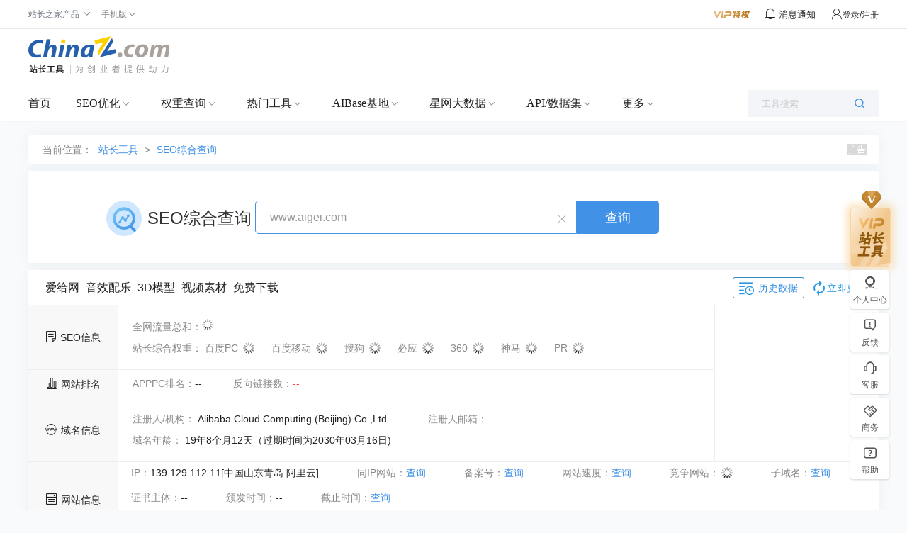

--- FILE ---
content_type: text/css
request_url: https://csstools.chinaz.com/tools/styles/seo-v2.css?v=20240830
body_size: 4869
content:
.wrapper {
  font-size: 14px;
}
.pusmall .Manin01List03,
.pusmall .ToolsImgWrap .ToolsFive img,
.pusmall .wrapper {
  width: 1200px;
}
a,
a:hover {
  text-decoration: none;
}
._chinaz-icp-main02 {
  font-size: 14px;
}

._chinaz-seo-title ._chinaz-seo-titleicon {
  font-size: 30px;
  color: #2a99e2;
  vertical-align: middle;
}
._chinaz-seo-title span {
  float: right;
}
._chinaz-seo-title span i {
  color: #2a99e2;
  padding-left: 6px;
  cursor: pointer;
}
._chinaz-seo-title b {
  font-weight: normal;
  vertical-align: middle;
}
/* title2 */
._chinaz-seo-title2 {
  width: 1200px;
  height: 50px;
  padding: 0 17px;
  box-sizing: border-box;
  border-bottom: solid 1px #eeeeee;
  background: #fff;
  border-radius: 3px;
}
._chinaz-seo-title2 ._chinaz-seo-t2l {
  height: 16px;
  line-height: 16px;
  margin: 17px 0;
  padding-left: 7px;
  float: left;
  font-size: 16px;
  color: #222;
}
._chinaz-seo-t2r i {
  color: #2a99e2;
  font-size: 22px;
}
._chinaz-seo-t2r .tdkupd {
  cursor: pointer;
}
._chinaz-seo-title2 ._chinaz-seo-t2r {
  height: 30px;
  padding: 10px 0;
  float: right;
}
._chinaz-seo-t2r ._chinaz-seo-tbtn {
  height: 28px;
  line-height: 28px;
  padding: 0 8px;
  color: #2f87c1;
  border: solid 1px #2f87c1;
  border-radius: 3px;
}
._chinaz-seo-tbtn i {
  padding-right: 6px;
  vertical-align: middle;
  font-size: 18px;
}
/* 表格 */
._chinaz-seo-new1 {
  width: 1200px;
  background: #f8fafb;
}
._chinaz-seo-newt {
  width: 1200px;
  background: #fff;
}
._chinaz-seo-newt td {
  box-sizing: border-box;
  border-right: solid 1px #eeeeee;
  border-bottom: solid 1px #eeeeee;
  position: relative;
}
._chinaz-seo-newtl {
  width: 120px;
  text-align: center;
  color: #222;
}
._chinaz-seo-newtc {
  width: 800px;
  padding-left: 20px !important;
}
._chinaz-seo-newtr {
  width: 220px;
}
._chinaz-seo-newtr .SsiteLogo {
  border: none;
}
._chinaz-seo-newh78 {
  height: 90px;
  line-height: 30px;
}
._chinaz-seo-newh40 {
  height: 40px;
  line-height: 20px;
}
._chinaz-seo-newt td span {
  color: #888;
}
._chinaz-seo-newt td span a {
  color: #222;
}
._chinaz-seo-newt td span a:hover {
  text-decoration: none;
  color: #338de6;
}
._chinaz-seo-newrank {
  display: flex;
  justify-content: space-between;
}
.siteRz {
  display: flex;
  justify-content: space-between;
}
.siteRz span {
  margin-right: 10px;
}
._chinaz-seo-newrank span img,
._chinaz-seo-newinfo img {
  vertical-align: middle !important;
  margin-top: -3px;
  margin-left: 3px;
}
._chinaz-seo-newt td._chinaz-seo-newinfo {
  padding: 0 10px 0 18px;
}

.icots span {
  position: absolute;
  top: 12px;
  display: block;
  border-radius: 6px;
  text-align: center;
  font-size: 12px;
  color: #fff !important;
  background: rgba(58, 62, 63, 0.85);
  padding: 0px 15px;
  z-index: -1;
  opacity: 0;
  box-shadow: -1px 3px 5px 3px rgba(82, 148, 218, 0.1);
}
.icots span i.biao {
  color: rgba(58, 62, 63, 0.88);
  position: absolute;
  top: 60%;
  left: 48%;
  font-size: 19px;
  margin-left: -5px;
}
.icots:hover span {
  z-index: 99;
  opacity: 1;
}

._chinaz-seo-search i {
  font-size: 40px;
  color: #2a99e2;
  vertical-align: bottom;
}

._chinaz-seo-new2 {
  padding: 0;
}

._chinaz-seo-new2 .Manin01List01 {
  height: 145px;
  border-radius: 3px;
}
._chinaz-seo-new2 .Ma01LiRow {
  height: 30px;
  line-height: 30px;
  display: flex;
  justify-content: center;
}
._chinaz-seo-new2 .Ma01LiRow:last-child {
  border-right: 0;
}
.Ma01LiRow a {
  color: #222;
  text-decoration: none;
}
._chinaz-seo-new2 .SeoMaWr01Head {
  background: #fff;
  border-bottom: none !important;
}
.Manin01List01 li {
  border-bottom: 0;
}
.Manin01List01 li:first-child {
  border-bottom: 1px solid #eee;
  margin-bottom: 15px;
}
._chinaz-seo-kw {
  display: inline-block;
  padding: 2px 8px;
  font-size: 14px;
  text-align: center;
  margin-left: 3px;
  border-radius: 3px;
  border: solid 1px #4192e7;
  line-height: 22px;
}
._chinaz-seo-kw i {
  margin-right: 5px;
}
._chinaz-seo-kw a {
  padding: 0;
  margin: 0;
  text-decoration: none;
  background: transparent !important;
}
._chinaz-seo-kw458 {
  color: #4584e8;
  border: solid 1px #4584e8;
}
._chinaz-seo-kw458 a {
  color: #4584e8;
}
._chinaz-seo-kwff7 {
  color: #ff7e57;
  border: solid 1px #ff7e57;
}
._chinaz-seo-kwff7 a {
  color: #ff7e57;
}
._chinaz-seo-new4 .titicon {
  width: 3px;
  height: 16px;
  margin-top: 0;
  float: none;
  vertical-align: middle;
  background: #2a99e2;
}
._chinaz-seo-new4 .color-63 {
  vertical-align: middle;
}
._chinaz-seo-new5,
._chinaz-seo-new4,
._chinaz-seo-new6 {
  padding: 0;
  background: #f8fafb;
}
._chinaz-seo-new4 {
  padding-bottom: 0;
}
._chinaz-seo-new4 .item-table {
  height: 249px;
}
.item-table .keyworddown_zwsj:hover,
.item-table .keywordup_zwsj:hover,
.item-table .baidupc_zwsj:hover,
.item-table .mobile_zwsj:hover {
  background: transparent;
}
._chinaz-seo-new5 .item-table {
  height: 333px;
}
.item-table .tb-head {
  background-color: #fff;
  display: flex;
  justify-content: space-between;
  color: #888;
  display: -webkit-box; /* 老版本语法: Safari, iOS, Android browser, older WebKit browsers. */
  display: -moz-box; /* 老版本语法: Firefox (buggy) */
  display: -ms-flexbox; /* 混合版本语法: IE 10 */
  display: -webkit-flex; /* 新版本语法: Chrome 21+ */
  display: flex; /* 新版本语法: Opera 12.1, Firefox 22+ */
  -webkit-flex-wrap: nowrap;
  -ms-flex-wrap: nowrap;
  flex-wrap: nowrap;
}

.fwnone a {
  color: #222;
  text-decoration: none;
}
.item-table .fwnone:hover span {
  z-index: 999;
  opacity: 1;
}
._chinaz-rank-n5wcwc {
  top: -2px;
}
.item-table .listkey ._chinaz-rank-n5wcwc {
  top: 3px;
}
.listw .w21-0:hover > ._chinaz-rank-n5wcwc,
.listw .metaBox:hover > ._chinaz-rank-n5wcwc {
  opacity: 1;
  z-index: 1000;
}
.SeoMaWr01Head {
  height: 43px;
  line-height: 41px;
  padding: 0 20px;
}
._chinaz-seo-new5 .SeoMaWr01Head {
  background: #fff;
  border-bottom: 1px solid #eee !important;
}
._chinaz-seo-new5 .dp-time {
  height: 24px;
  line-height: 27px;
  font-size: 16px;
  font-family: MicrosoftYaHei-Bold, MicrosoftYaHei;
  font-weight: bold;
  color: #222;
}
.dp-time {
  padding-top: 6px;
}
._chinaz-seo-new5 .dp-time a {
  color: #4192e7;
  font-weight: 500;
  border-radius: 3px;
}
._chinaz-seo-new5 .dp-time a.on {
  color: #fff;
  border: 1px solid #4192e7;
  background: #4192e7;
}
._chinaz-seo-new5 .dp-time .viporg.on {
  color: #fff;
  border: 1px solid #4192e7;
  background: #4192e7;
}
._chinaz-seo-new5 .pc-trend a,
._chinaz-seo-new5 .mobile-trend a {
  min-width: 54px;
  padding: 0;
  height: 28px;
  text-align: center;
  line-height: 28px;
  border: 1px solid #ccc;
  color: #555;
  margin-left: 8px;
}
.tp-engine {
  display: flex;
  justify-content: space-between;
}
.item-table .row {
  padding: 9px 10px 8px 20px !important;
}
.item-table .row:last-child {
  padding-bottom: 0;
}
.item-table {
  width: auto;
}
.item-table .listw:nth-of-type(odd) {
  background-color: #fff;
}
.item-table .row.bor-t1s04 {
  position: absolute;
  width: 95%;
  bottom: 0;
}
.metaBox {
  position: relative;
}
.item-table .listw {
  line-height: 31px;
  display: flex;
  justify-content: space-between;
  display: -webkit-box; /* 老版本语法: Safari, iOS, Android browser, older WebKit browsers. */
  display: -moz-box; /* 老版本语法: Firefox (buggy) */
  display: -ms-flexbox; /* 混合版本语法: IE 10 */
  display: -webkit-flex; /* 新版本语法: Chrome 21+ */
  display: flex; /* 新版本语法: Opera 12.1, Firefox 22+ */
  -webkit-flex-wrap: nowrap;
  -ms-flex-wrap: nowrap;
  flex-wrap: nowrap;
  position: relative;
}
.dataflex {
  display: flex;
  text-align: center;
  margin: auto;
  width: 130px;
}
.item-table .listkey {
  position: relative;
}

.item-table .listw:hover {
  background: #e8f0fb;
}
._chinaz-seo-new5 .keyexpanChart {
  border: none;
}
.tp-engine dl dd.ne {
  background-color: #fff;
  width: 45px;
  line-height: 15px;
  margin: auto;
  color: #222;
}
.tp-engine dl dd i {
  display: block;
  width: 3px;
  height: 14px;
  float: left;
}
.tp-engine dl {
  border-right: 1px solid #eee;
}
.tp-engine dl:last-child {
  border-right: 0;
}
.tp-engine dl dd {
  padding: 2px 0;
  color: #333;
}
.keyexpanChart {
  padding: 19px 0px 0 0px;
}
._chinaz-seo-new5 .keyexpanWrap {
  width: 595px;
  background: #fff;
}
._chinaz-seo-new6 .SeoMeatMain {
  width: 100%;
  border-left: none;
}
._chinaz-seo-new6 .SeoMeatMain tr:nth-child(1) td:nth-child(2),
._chinaz-seo-new6 .SeoMeatMain tr:nth-child(2) td:nth-child(2),
._chinaz-seo-new6 .SeoMeatMain tr:nth-child(3) td:nth-child(2) {
  border-right: none;
}
.SeoMeatMain td {
  text-align: left;
  color: #222;
  padding: 10px 10px 10px 19px;
}
.MaLi02Img img {
  width: auto;
  height: auto;
  margin-top: 82px;
}
._chinaz-seo-title {
  height: 44px;
  line-height: 44px;
  font-size: 16px;
  font-family: MicrosoftYaHei-Bold, MicrosoftYaHei;
  font-weight: bold;
  color: #666666;
  padding-right: 0;
  border-radius: 3px 3px 0 0;
}
._chinaz-seo-title a {
  font-size: 14px;
  font-weight: 500;
}
._chinaz-seo-new7 .item-table .tb-head {
  font-weight: normal;
}
._chinaz-seo-new9 {
  padding: 0;
  background: #f8fafb;
}
._chinaz-seo-new9 .MaLi03List {
  width: 595px;
  border: none;
  background: #fff;
  box-shadow: -1px 3px 5px 3px rgba(82, 148, 218, 0.1);
  border-radius: 3px;
}
._chinaz-seo-new9 .MaLi03Img {
  width: 595px;
  height: 218px;
  background: #fff;
}
._chinaz-seo-new9 ._chinaz-seo-new9lc {
  width: 595px;
  height: 136px;
}
._chinaz-seo-new9 ._chinaz-seo-new9lb {
  height: 40px;
  line-height: 40px;
  padding-left: 20px;
}
._chinaz-seo-new9lb span {
  height: 32px;
  line-height: 32px;
  font-size: 14px;
  border: 1px dashed #519ae9;
  width: 376px;
  display: block;
  float: left;
  margin-right: 10px;
  text-align: center;
  color: #888;
  font-weight: 500;
}
._chinaz-seo-new10 {
  width: 595px;
  min-height: 120px;
  padding-top: 20px;
}
._chinaz-seo-subdomain {
  width: 297px;
  height: 20px;
  float: left;
  margin-bottom: 20px;
  line-height: 20px;
  box-sizing: border-box;
}
._chinaz-seo-subdomain ._chinaz-seo-subid {
  position: relative;
  width: 20px;
  height: 20px;
  float: left;
  line-height: 20px;
  text-align: center;
  font-size: 12px;
  margin-right: 10px;
  color: #888;
  background: #f0f7fc;
  cursor: pointer;
}
._chinaz-seo-subdomain ._chinaz-seo-subname {
  width: 236px;
  height: 20px;
  padding-right: 20px;
  float: left;
  color: #222;
  font-size: 14px;
  overflow: hidden;
  white-space: nowrap;
  text-overflow: ellipsis;
  box-sizing: border-box;
}
._chinaz-seo-subid ul {
  position: absolute;
  top: 30px;
  left: -50px;
  width: 128px;
  padding: 8px 0;
  text-align: left;
  border: solid 1px #e2ecf7;
  opacity: 0;
  z-index: -1;
  transition: all 0.5s ease-out;
  background: #fff;
  box-shadow: 0px 0px 10px 1px #f7f8fa;
  border-radius: 3px;
  display: none;
}
._chinaz-seo-subid:hover {
  color: #2a99e2;
  background: #f0f7ff;
}
._chinaz-seo-subid:hover > ul {
  opacity: 1;
  z-index: 1000;
  display: block;
}
._chinaz-seo-subid i.jiant {
  display: block;
  width: 10px;
  height: 13px;
  position: absolute;
  z-index: 999999;
  left: 54px;
  top: -13px;
  background: url("../images/jiant.png") no-repeat;
}
._chinaz-seo-subid ul li {
  height: 32px;
  line-height: 32px;
  padding: 0 9px;
  font-size: 13px;
  color: #333333;
  border-bottom: none;
}
._chinaz-seo-subid ul li a {
  color: #222;
}
._chinaz-seo-subid ul li:hover {
  background: #f0f7ff;
}
._chinaz-seo-subid ul li:hover a {
  text-decoration: none;
  color: #4192e7;
}
._chinaz-seo-subid ul li i.iconfont {
  width: 18px;
  color: #999;
}
._chinaz-seo-subid ul li:hover .iconfont {
  color: #4192e7;
}
._chinaz-seo-new11 {
  width: 1200px;
  padding: 0;
  background: #f8fafb;
}
._chinaz-seo-new11 .MaLi03List {
  width: 595px;
  border: none;
  background: #fff;
}
._chinaz-seo-new11 .MaLi03List li {
  border-bottom: none;
  background: #fff;
}
._chinaz-seo-new11 .MaLi03List .MaLi03Row {
  /* border-right:none; */
  padding-left: 20px;
}
.MaLi03List li div {
  color: #222;
}
._chinaz-seo-new11 .MaLi03List .w89,
._chinaz-seo-new11 .MaLi03List .w100 {
  color: #888888;
}
._chinaz-seo-new11 .MaLi03List .w170,
._chinaz-seo-new11 .MaLi03List .w150 {
  color: #222;
}
._chinaz-seo-about {
  padding-top: 20px;
  padding-left: 20px;
  font-size: 14px;
  color: #666666;
  background: #fff;
  border-radius: 3px;
}
._chinaz-seo-new13 {
  background: #f8fafb;
}
._chinaz-seo-new13 ._chinaz-relevant {
  padding-bottom: 0;
}
._chinaz-seo-new13 ._chinaz-relevant-tcontent {
  padding: 0 20px;
}
._chinaz-seo-lately {
  width: 1200px;
  box-sizing: border-box;
  background: #f9f9f9;
}
._chinaz-seo-latelyc {
  width: 1170px;
}
._chinaz-seo-latelyc a {
  display: block;
  float: left;
  width: 195px;
  height: 30px;
  line-height: 30px;
  color: #666666;
  box-sizing: border-box;
  overflow: hidden;
}
.webrank span a.ico-edit {
  background: url("//csstools.chinaz.com/tools/images/ico-edit.png") no-repeat;
  width: 20px;
  height: 26px;
  display: inline-block;
  font-size: 12px;
  text-indent: 38px;
  line-height: 26px;
  vertical-align: -10px;
}
._chinaz-addkw-tip {
  width: 300px;
  padding: 20px;
  padding-bottom: 0;
  font-size: 14px;
  background: #fff;
}
._chinaz-addkw {
  width: 360px;
  padding: 10px;
  font-size: 14px;
  background: #fff;
}
._chinaz-addkw label {
  display: inline-block;
  width: 60px;
  padding-right: 10px;
  /* text-align: justify;
    text-align-last:justify; */
}
._chinaz-addkw textarea {
  width: 250px;
  height: 150px;
}
._chinaz-addkw span {
  display: block;
  padding-left: 70px;
  padding-top: 10px;
}

/* ip、搜索、快捷功能 */
._chinaz-seo-sw {
  display: flex;
  justify-content: flex-end;
}
._chinaz-seo-search i {
  font-size: 40px;
  color: #2a99e2;
  vertical-align: bottom;
  background: url(//csstools.chinaz.com/tools/images/ico-seo.png?v=20230609)
    no-repeat -400px -13px;
  width: 58px;
  height: 50px;
  float: left;
  display: block;
}
._chinaz-ip-show {
  font-size: 12px;
}

._chinaz-ip-show a {
  color: #2898e1;
}

._chinaz-ip-show i {
  padding: 0 4px;
  color: #666666;
}

._chinaz-search-his {
  display: block;
  float: left;
  padding-left: 12px;
  font-size: 12px;
  color: #999999;
}
.chartTxt {
  min-width: 62px;
  display: block;
  float: left;
  text-align: right;
}
.updowntip {
  width: 17px;
  display: block;
  float: left;
}
._chinaz-search {
  padding-top: 30px;
}
._chinaz-seo-search {
  top: 30px;
}
/* 搜索历史开始 */
._chinaz-main-new #ToolBox {
  margin-top: 5px;
  box-shadow: 0px 2px 5px 0px #eee;
}

._chinaz-main-new #ToolBox ul {
  margin: 0;
  padding: 10px 0;
}

._chinaz-main-new #ToolBox li {
  padding: 0 18px;
  height: 30px;
  line-height: 30px;
  color: #666666;
  background: transparent;
}

._chinaz-main-new #ToolBox li a {
  width: 85%;
  font-size: 14px;
  color: #666666;
  overflow: hidden;
  white-space: nowrap;
  text-overflow: ellipsis;
}

._chinaz-main-new #ToolBox li:hover {
  background: #f0f7ff;
}

._chinaz-main-new #ToolBox li:hover a {
  color: #4192e7;
  background: transparent;
}

._chinaz-main-new ._chinaz-his-icon {
  float: right;
  line-height: 30px;
  font-size: 20px;
  padding-left: 10px;
  color: #ccc;
  cursor: pointer;
}
._chinaz-main-new #ToolBox li:hover ._chinaz-his-icon {
  color: #4192e7;
}
/* 搜索历史结束 */
.seoItemBox {
  width: 1200px;
  margin: auto;
  margin-bottom: 10px;
  display: flex;
  justify-content: space-between;
  display: -webkit-box; /* 老版本语法: Safari, iOS, Android browser, older WebKit browsers. */
  display: -moz-box; /* 老版本语法: Firefox (buggy) */
  display: -ms-flexbox; /* 混合版本语法: IE 10 */
  display: -webkit-flex; /* 新版本语法: Chrome 21+ */
  display: flex; /* 新版本语法: Opera 12.1, Firefox 22+ */
  -webkit-flex-wrap: nowrap;
  -ms-flex-wrap: nowrap;
  flex-wrap: nowrap;
}
.seoItemBox .seoItem {
  width: 208px;
  height: 111px;
  margin: auto;
  padding: 12px;
  float: left;
  margin-left: 10px;
}
.seoItemBox .seoItem:first-child {
  margin-left: 0;
}
.seoItemBox .seoItem .seoData {
  display: flex;
  justify-content: left;
  margin-top: 22px;
  display: -webkit-box; /* 老版本语法: Safari, iOS, Android browser, older WebKit browsers. */
  display: -moz-box; /* 老版本语法: Firefox (buggy) */
  display: -ms-flexbox; /* 混合版本语法: IE 10 */
  display: -webkit-flex; /* 新版本语法: Chrome 21+ */
  display: flex; /* 新版本语法: Opera 12.1, Firefox 22+ */
  -webkit-flex-wrap: nowrap;
  -ms-flex-wrap: nowrap;
  flex-wrap: nowrap;
  margin-left: 10px;
}
.seoItemBox .seoItem .seoData i {
  background: url("//csstools.chinaz.com/tools/images/ico-seo.png?v=20230609")
    no-repeat;
  display: block;
  cursor: pointer;
}
.seoItemBox .seoItem .seoData i.ico-baidu {
  width: 65px;
  background-position: -175px -15px;
}
.seoItemBox .seoItem .seoData i.ico-sogou {
  width: 65px;
  background-position: -320px -16px;
}
.seoItemBox .seoItem .seoData i.ico-360 {
  width: 51px;
  background-position: -16px -15px;
}
.seoItemBox .seoItem .seoData i.ico-shenm {
  width: 50px;
  height: 49px;
  background-position: -102px -14px;
}
.seoItemBox .seoItem .seoData i.ico-google {
  width: 65px;
  background-position: -245px -16px;
}
.seoItemBox .seoItem .seoData i.ico-bing {
  width: 51px;
  background-position: -10px -91px;
}
.seoItemBox .seoItem .seoData .dataTxt {
  margin-top: -4px;
}
.seoItemBox .seoItem .seoData .dataTxt a {
  font-size: 14px;
  font-family: MicrosoftYaHei;
  color: #222;
  text-decoration: none;
}
.seoItemBox .seoItem .seoData .dataTxt .dataMain {
  display: flex;
  height: 28px;
  position: relative;
  left: 10px;
}
.seoItemBox .seoItem .seoData .dataTxt .dataMain span {
  display: block;
  white-space: nowrap;
  overflow: hidden;
  -o-text-overflow: ellipsis;
  text-decoration: none;
  width: 63px;
  text-overflow: clip;
}
.seoItemBox .seoItem .seoData .dataTxt .dataMain span a {
  display: flex;
}
.iconjiantoushang {
  color: #ff463c;
}
.iconjiantou1 {
  color: #00b578;
}
.keyexpanChart .itemTab {
  height: 42px;
  line-height: 42px;
}
.keyexpanChart .itemTab ul {
  display: flex;
  justify-content: left;
  display: -webkit-box; /* 老版本语法: Safari, iOS, Android browser, older WebKit browsers. */
  display: -moz-box; /* 老版本语法: Firefox (buggy) */
  display: -ms-flexbox; /* 混合版本语法: IE 10 */
  display: -webkit-flex; /* 新版本语法: Chrome 21+ */
  display: flex; /* 新版本语法: Opera 12.1, Firefox 22+ */
  -webkit-flex-wrap: nowrap;
  -ms-flex-wrap: nowrap;
  flex-wrap: nowrap;
}
.keyexpanChart .itemTab li {
  cursor: pointer;
  padding: 0 20px;
  text-align: center;
  color: #555;
}
.keyexpanChart .itemTab li.active {
  border-bottom: 2px solid #4192e7;
  color: #4192e7;
  background: #fff;
}
.thishide {
  display: none;
}
.thisopen {
  display: block;
}
.keyexpanWrap a.viporg {
  /* color: #FA6400;
    border: 1px solid #FA6400; */
}

.webSiteDetail .webSiteDetailTitle {
  padding: 0 20px;
  border-bottom: 1px solid #eee;
  line-height: 46px;
  color: #222;
  font-size: 14px;
}
.webSiteDetail .webSiteDetail_content {
  padding: 15px 20px;
}
.webSiteDetail .siteInfo,
.webSiteDetail .siteDetails {
  text-indent: 2em;
  line-height: 22px;
}

.flex-between {
  display: flex;
  justify-content: space-between;
}

.color-refresh {
  color: #2a99e2;
}

.iconBtn {
  display: flex;
  align-items: center;
  justify-content: center;
  gap: 8px;
}

.iconBtn .iconfont {
  display: flex;
  align-items: center;
  justify-content: center;
  cursor: pointer;
}

.text-container {
  position: relative;
  max-height: 180px;
  overflow: hidden;
}
.bottomBtnBox {
  text-align: center;
  display: none;
  line-height: 22px;
  margin-top: 8px;
}
.expand-btn {
  cursor: pointer;
  font-size: 13px;
  color: #338de6;
}

.show-all.text-container {
  max-height: none;
}

.show-all .bottomBtnBox {
  display: none;
}

.seo-charts-wrapper * {
  box-sizing: border-box;
}

.seo-charts-wrapper {
  width: 1200px;
  margin: 0 auto;
  display: flex;
  gap: 12px;
}

.seo-charts-wrapper .chart-item {
  width: 33.33%;
  background: #fff;
  padding: 12px;
  border-radius: 5px;
}

.seo-charts-wrapper .chart-item .item-title {
  margin-bottom: 25px;
  font-size: 18px;
  font-weight: 700;
  color: #222;
  text-align: center;
}

.seo-charts-wrapper .chart-item .chart-container {
  height: 250px;
}

.distribution-wrapper {
  width: 1200px;
  margin: 0 auto;
  display: flex;
  gap: 12px;
}

.distribution-wrapper * {
  box-sizing: border-box;
}

.distribution-wrapper .distribution-item {
  width: 50%;
  background: #fff;
  padding: 12px;
  border-radius: 5px;
}

.distribution-wrapper .distribution-item .item-title {
  padding-bottom: 15px;
  font-size: 18px;
  font-weight: 700;
  color: #666;
  border-bottom: 1px solid #eee;
}

.distribution-wrapper .distribution-item .item-container .ul {
  width: 100%;
}

.distribution-wrapper .distribution-item .item-container .ul .li {
  width: 100%;
  display: flex;
  height: 40px;
  align-items: center;
  justify-content: space-between;
  border-bottom: 1px solid #e9e9e9;
}

.distribution-wrapper .distribution-item .item-container .ul .li:last-child {
  border-bottom: 1px solid transparent;
}

.distribution-wrapper .distribution-item .item-container .country-name {
  display: flex;
  gap: 15px;
}

.distribution-wrapper .distribution-item .item-container .img {
  width: 21px;
}


/*  soe 查询专属 */
._chinaz-seo-sw.seoSearchDiv *,._chinaz-seo-sw.seoSearchDiv ::after, ::before{
  box-sizing: content-box;
}

._chinaz-relevant ._chinaz-relevant-type {
  height: auto !important;
}

.ToolNavbar *{box-sizing: unset;}

--- FILE ---
content_type: text/css
request_url: https://csstools.chinaz.com/tools/styles/flag-icons.min.css
body_size: 3018
content:
.fib,.fi{background-size:contain;background-position:50%;background-repeat:no-repeat}.fi{position:relative;display:inline-block;width:1.333333em;line-height:1em}.fi:before{content:" "}.fi.fis{width:1em}.fi-xx{background-image:url(//csstools.chinaz.com/tools/images/flags/4x3/xx.svg)}.fi-xx.fis{background-image:url(//csstools.chinaz.com/tools/images/flags/1x1/xx.svg)}.fi-ad{background-image:url(//csstools.chinaz.com/tools/images/flags/4x3/ad.svg)}.fi-ad.fis{background-image:url(//csstools.chinaz.com/tools/images/flags/1x1/ad.svg)}.fi-ae{background-image:url(//csstools.chinaz.com/tools/images/flags/4x3/ae.svg)}.fi-ae.fis{background-image:url(//csstools.chinaz.com/tools/images/flags/1x1/ae.svg)}.fi-af{background-image:url(//csstools.chinaz.com/tools/images/flags/4x3/af.svg)}.fi-af.fis{background-image:url(//csstools.chinaz.com/tools/images/flags/1x1/af.svg)}.fi-ag{background-image:url(//csstools.chinaz.com/tools/images/flags/4x3/ag.svg)}.fi-ag.fis{background-image:url(//csstools.chinaz.com/tools/images/flags/1x1/ag.svg)}.fi-ai{background-image:url(//csstools.chinaz.com/tools/images/flags/4x3/ai.svg)}.fi-ai.fis{background-image:url(//csstools.chinaz.com/tools/images/flags/1x1/ai.svg)}.fi-al{background-image:url(//csstools.chinaz.com/tools/images/flags/4x3/al.svg)}.fi-al.fis{background-image:url(//csstools.chinaz.com/tools/images/flags/1x1/al.svg)}.fi-am{background-image:url(//csstools.chinaz.com/tools/images/flags/4x3/am.svg)}.fi-am.fis{background-image:url(//csstools.chinaz.com/tools/images/flags/1x1/am.svg)}.fi-ao{background-image:url(//csstools.chinaz.com/tools/images/flags/4x3/ao.svg)}.fi-ao.fis{background-image:url(//csstools.chinaz.com/tools/images/flags/1x1/ao.svg)}.fi-aq{background-image:url(//csstools.chinaz.com/tools/images/flags/4x3/aq.svg)}.fi-aq.fis{background-image:url(//csstools.chinaz.com/tools/images/flags/1x1/aq.svg)}.fi-ar{background-image:url(//csstools.chinaz.com/tools/images/flags/4x3/ar.svg)}.fi-ar.fis{background-image:url(//csstools.chinaz.com/tools/images/flags/1x1/ar.svg)}.fi-as{background-image:url(//csstools.chinaz.com/tools/images/flags/4x3/as.svg)}.fi-as.fis{background-image:url(//csstools.chinaz.com/tools/images/flags/1x1/as.svg)}.fi-at{background-image:url(//csstools.chinaz.com/tools/images/flags/4x3/at.svg)}.fi-at.fis{background-image:url(//csstools.chinaz.com/tools/images/flags/1x1/at.svg)}.fi-au{background-image:url(//csstools.chinaz.com/tools/images/flags/4x3/au.svg)}.fi-au.fis{background-image:url(//csstools.chinaz.com/tools/images/flags/1x1/au.svg)}.fi-aw{background-image:url(//csstools.chinaz.com/tools/images/flags/4x3/aw.svg)}.fi-aw.fis{background-image:url(//csstools.chinaz.com/tools/images/flags/1x1/aw.svg)}.fi-ax{background-image:url(//csstools.chinaz.com/tools/images/flags/4x3/ax.svg)}.fi-ax.fis{background-image:url(//csstools.chinaz.com/tools/images/flags/1x1/ax.svg)}.fi-az{background-image:url(//csstools.chinaz.com/tools/images/flags/4x3/az.svg)}.fi-az.fis{background-image:url(//csstools.chinaz.com/tools/images/flags/1x1/az.svg)}.fi-ba{background-image:url(//csstools.chinaz.com/tools/images/flags/4x3/ba.svg)}.fi-ba.fis{background-image:url(//csstools.chinaz.com/tools/images/flags/1x1/ba.svg)}.fi-bb{background-image:url(//csstools.chinaz.com/tools/images/flags/4x3/bb.svg)}.fi-bb.fis{background-image:url(//csstools.chinaz.com/tools/images/flags/1x1/bb.svg)}.fi-bd{background-image:url(//csstools.chinaz.com/tools/images/flags/4x3/bd.svg)}.fi-bd.fis{background-image:url(//csstools.chinaz.com/tools/images/flags/1x1/bd.svg)}.fi-be{background-image:url(//csstools.chinaz.com/tools/images/flags/4x3/be.svg)}.fi-be.fis{background-image:url(//csstools.chinaz.com/tools/images/flags/1x1/be.svg)}.fi-bf{background-image:url(//csstools.chinaz.com/tools/images/flags/4x3/bf.svg)}.fi-bf.fis{background-image:url(//csstools.chinaz.com/tools/images/flags/1x1/bf.svg)}.fi-bg{background-image:url(//csstools.chinaz.com/tools/images/flags/4x3/bg.svg)}.fi-bg.fis{background-image:url(//csstools.chinaz.com/tools/images/flags/1x1/bg.svg)}.fi-bh{background-image:url(//csstools.chinaz.com/tools/images/flags/4x3/bh.svg)}.fi-bh.fis{background-image:url(//csstools.chinaz.com/tools/images/flags/1x1/bh.svg)}.fi-bi{background-image:url(//csstools.chinaz.com/tools/images/flags/4x3/bi.svg)}.fi-bi.fis{background-image:url(//csstools.chinaz.com/tools/images/flags/1x1/bi.svg)}.fi-bj{background-image:url(//csstools.chinaz.com/tools/images/flags/4x3/bj.svg)}.fi-bj.fis{background-image:url(//csstools.chinaz.com/tools/images/flags/1x1/bj.svg)}.fi-bl{background-image:url(//csstools.chinaz.com/tools/images/flags/4x3/bl.svg)}.fi-bl.fis{background-image:url(//csstools.chinaz.com/tools/images/flags/1x1/bl.svg)}.fi-bm{background-image:url(//csstools.chinaz.com/tools/images/flags/4x3/bm.svg)}.fi-bm.fis{background-image:url(//csstools.chinaz.com/tools/images/flags/1x1/bm.svg)}.fi-bn{background-image:url(//csstools.chinaz.com/tools/images/flags/4x3/bn.svg)}.fi-bn.fis{background-image:url(//csstools.chinaz.com/tools/images/flags/1x1/bn.svg)}.fi-bo{background-image:url(//csstools.chinaz.com/tools/images/flags/4x3/bo.svg)}.fi-bo.fis{background-image:url(//csstools.chinaz.com/tools/images/flags/1x1/bo.svg)}.fi-bq{background-image:url(//csstools.chinaz.com/tools/images/flags/4x3/bq.svg)}.fi-bq.fis{background-image:url(//csstools.chinaz.com/tools/images/flags/1x1/bq.svg)}.fi-br{background-image:url(//csstools.chinaz.com/tools/images/flags/4x3/br.svg)}.fi-br.fis{background-image:url(//csstools.chinaz.com/tools/images/flags/1x1/br.svg)}.fi-bs{background-image:url(//csstools.chinaz.com/tools/images/flags/4x3/bs.svg)}.fi-bs.fis{background-image:url(//csstools.chinaz.com/tools/images/flags/1x1/bs.svg)}.fi-bt{background-image:url(//csstools.chinaz.com/tools/images/flags/4x3/bt.svg)}.fi-bt.fis{background-image:url(//csstools.chinaz.com/tools/images/flags/1x1/bt.svg)}.fi-bv{background-image:url(//csstools.chinaz.com/tools/images/flags/4x3/bv.svg)}.fi-bv.fis{background-image:url(//csstools.chinaz.com/tools/images/flags/1x1/bv.svg)}.fi-bw{background-image:url(//csstools.chinaz.com/tools/images/flags/4x3/bw.svg)}.fi-bw.fis{background-image:url(//csstools.chinaz.com/tools/images/flags/1x1/bw.svg)}.fi-by{background-image:url(//csstools.chinaz.com/tools/images/flags/4x3/by.svg)}.fi-by.fis{background-image:url(//csstools.chinaz.com/tools/images/flags/1x1/by.svg)}.fi-bz{background-image:url(//csstools.chinaz.com/tools/images/flags/4x3/bz.svg)}.fi-bz.fis{background-image:url(//csstools.chinaz.com/tools/images/flags/1x1/bz.svg)}.fi-ca{background-image:url(//csstools.chinaz.com/tools/images/flags/4x3/ca.svg)}.fi-ca.fis{background-image:url(//csstools.chinaz.com/tools/images/flags/1x1/ca.svg)}.fi-cc{background-image:url(//csstools.chinaz.com/tools/images/flags/4x3/cc.svg)}.fi-cc.fis{background-image:url(//csstools.chinaz.com/tools/images/flags/1x1/cc.svg)}.fi-cd{background-image:url(//csstools.chinaz.com/tools/images/flags/4x3/cd.svg)}.fi-cd.fis{background-image:url(//csstools.chinaz.com/tools/images/flags/1x1/cd.svg)}.fi-cf{background-image:url(//csstools.chinaz.com/tools/images/flags/4x3/cf.svg)}.fi-cf.fis{background-image:url(//csstools.chinaz.com/tools/images/flags/1x1/cf.svg)}.fi-cg{background-image:url(//csstools.chinaz.com/tools/images/flags/4x3/cg.svg)}.fi-cg.fis{background-image:url(//csstools.chinaz.com/tools/images/flags/1x1/cg.svg)}.fi-ch{background-image:url(//csstools.chinaz.com/tools/images/flags/4x3/ch.svg)}.fi-ch.fis{background-image:url(//csstools.chinaz.com/tools/images/flags/1x1/ch.svg)}.fi-ci{background-image:url(//csstools.chinaz.com/tools/images/flags/4x3/ci.svg)}.fi-ci.fis{background-image:url(//csstools.chinaz.com/tools/images/flags/1x1/ci.svg)}.fi-ck{background-image:url(//csstools.chinaz.com/tools/images/flags/4x3/ck.svg)}.fi-ck.fis{background-image:url(//csstools.chinaz.com/tools/images/flags/1x1/ck.svg)}.fi-cl{background-image:url(//csstools.chinaz.com/tools/images/flags/4x3/cl.svg)}.fi-cl.fis{background-image:url(//csstools.chinaz.com/tools/images/flags/1x1/cl.svg)}.fi-cm{background-image:url(//csstools.chinaz.com/tools/images/flags/4x3/cm.svg)}.fi-cm.fis{background-image:url(//csstools.chinaz.com/tools/images/flags/1x1/cm.svg)}.fi-cn{background-image:url(//csstools.chinaz.com/tools/images/flags/4x3/cn.svg)}.fi-cn.fis{background-image:url(//csstools.chinaz.com/tools/images/flags/1x1/cn.svg)}.fi-co{background-image:url(//csstools.chinaz.com/tools/images/flags/4x3/co.svg)}.fi-co.fis{background-image:url(//csstools.chinaz.com/tools/images/flags/1x1/co.svg)}.fi-cr{background-image:url(//csstools.chinaz.com/tools/images/flags/4x3/cr.svg)}.fi-cr.fis{background-image:url(//csstools.chinaz.com/tools/images/flags/1x1/cr.svg)}.fi-cu{background-image:url(//csstools.chinaz.com/tools/images/flags/4x3/cu.svg)}.fi-cu.fis{background-image:url(//csstools.chinaz.com/tools/images/flags/1x1/cu.svg)}.fi-cv{background-image:url(//csstools.chinaz.com/tools/images/flags/4x3/cv.svg)}.fi-cv.fis{background-image:url(//csstools.chinaz.com/tools/images/flags/1x1/cv.svg)}.fi-cw{background-image:url(//csstools.chinaz.com/tools/images/flags/4x3/cw.svg)}.fi-cw.fis{background-image:url(//csstools.chinaz.com/tools/images/flags/1x1/cw.svg)}.fi-cx{background-image:url(//csstools.chinaz.com/tools/images/flags/4x3/cx.svg)}.fi-cx.fis{background-image:url(//csstools.chinaz.com/tools/images/flags/1x1/cx.svg)}.fi-cy{background-image:url(//csstools.chinaz.com/tools/images/flags/4x3/cy.svg)}.fi-cy.fis{background-image:url(//csstools.chinaz.com/tools/images/flags/1x1/cy.svg)}.fi-cz{background-image:url(//csstools.chinaz.com/tools/images/flags/4x3/cz.svg)}.fi-cz.fis{background-image:url(//csstools.chinaz.com/tools/images/flags/1x1/cz.svg)}.fi-de{background-image:url(//csstools.chinaz.com/tools/images/flags/4x3/de.svg)}.fi-de.fis{background-image:url(//csstools.chinaz.com/tools/images/flags/1x1/de.svg)}.fi-dj{background-image:url(//csstools.chinaz.com/tools/images/flags/4x3/dj.svg)}.fi-dj.fis{background-image:url(//csstools.chinaz.com/tools/images/flags/1x1/dj.svg)}.fi-dk{background-image:url(//csstools.chinaz.com/tools/images/flags/4x3/dk.svg)}.fi-dk.fis{background-image:url(//csstools.chinaz.com/tools/images/flags/1x1/dk.svg)}.fi-dm{background-image:url(//csstools.chinaz.com/tools/images/flags/4x3/dm.svg)}.fi-dm.fis{background-image:url(//csstools.chinaz.com/tools/images/flags/1x1/dm.svg)}.fi-do{background-image:url(//csstools.chinaz.com/tools/images/flags/4x3/do.svg)}.fi-do.fis{background-image:url(//csstools.chinaz.com/tools/images/flags/1x1/do.svg)}.fi-dz{background-image:url(//csstools.chinaz.com/tools/images/flags/4x3/dz.svg)}.fi-dz.fis{background-image:url(//csstools.chinaz.com/tools/images/flags/1x1/dz.svg)}.fi-ec{background-image:url(//csstools.chinaz.com/tools/images/flags/4x3/ec.svg)}.fi-ec.fis{background-image:url(//csstools.chinaz.com/tools/images/flags/1x1/ec.svg)}.fi-ee{background-image:url(//csstools.chinaz.com/tools/images/flags/4x3/ee.svg)}.fi-ee.fis{background-image:url(//csstools.chinaz.com/tools/images/flags/1x1/ee.svg)}.fi-eg{background-image:url(//csstools.chinaz.com/tools/images/flags/4x3/eg.svg)}.fi-eg.fis{background-image:url(//csstools.chinaz.com/tools/images/flags/1x1/eg.svg)}.fi-eh{background-image:url(//csstools.chinaz.com/tools/images/flags/4x3/eh.svg)}.fi-eh.fis{background-image:url(//csstools.chinaz.com/tools/images/flags/1x1/eh.svg)}.fi-er{background-image:url(//csstools.chinaz.com/tools/images/flags/4x3/er.svg)}.fi-er.fis{background-image:url(//csstools.chinaz.com/tools/images/flags/1x1/er.svg)}.fi-es{background-image:url(//csstools.chinaz.com/tools/images/flags/4x3/es.svg)}.fi-es.fis{background-image:url(//csstools.chinaz.com/tools/images/flags/1x1/es.svg)}.fi-et{background-image:url(//csstools.chinaz.com/tools/images/flags/4x3/et.svg)}.fi-et.fis{background-image:url(//csstools.chinaz.com/tools/images/flags/1x1/et.svg)}.fi-fi{background-image:url(//csstools.chinaz.com/tools/images/flags/4x3/fi.svg)}.fi-fi.fis{background-image:url(//csstools.chinaz.com/tools/images/flags/1x1/fi.svg)}.fi-fj{background-image:url(//csstools.chinaz.com/tools/images/flags/4x3/fj.svg)}.fi-fj.fis{background-image:url(//csstools.chinaz.com/tools/images/flags/1x1/fj.svg)}.fi-fk{background-image:url(//csstools.chinaz.com/tools/images/flags/4x3/fk.svg)}.fi-fk.fis{background-image:url(//csstools.chinaz.com/tools/images/flags/1x1/fk.svg)}.fi-fm{background-image:url(//csstools.chinaz.com/tools/images/flags/4x3/fm.svg)}.fi-fm.fis{background-image:url(//csstools.chinaz.com/tools/images/flags/1x1/fm.svg)}.fi-fo{background-image:url(//csstools.chinaz.com/tools/images/flags/4x3/fo.svg)}.fi-fo.fis{background-image:url(//csstools.chinaz.com/tools/images/flags/1x1/fo.svg)}.fi-fr{background-image:url(//csstools.chinaz.com/tools/images/flags/4x3/fr.svg)}.fi-fr.fis{background-image:url(//csstools.chinaz.com/tools/images/flags/1x1/fr.svg)}.fi-ga{background-image:url(//csstools.chinaz.com/tools/images/flags/4x3/ga.svg)}.fi-ga.fis{background-image:url(//csstools.chinaz.com/tools/images/flags/1x1/ga.svg)}.fi-gb{background-image:url(//csstools.chinaz.com/tools/images/flags/4x3/gb.svg)}.fi-gb.fis{background-image:url(//csstools.chinaz.com/tools/images/flags/1x1/gb.svg)}.fi-gd{background-image:url(//csstools.chinaz.com/tools/images/flags/4x3/gd.svg)}.fi-gd.fis{background-image:url(//csstools.chinaz.com/tools/images/flags/1x1/gd.svg)}.fi-ge{background-image:url(//csstools.chinaz.com/tools/images/flags/4x3/ge.svg)}.fi-ge.fis{background-image:url(//csstools.chinaz.com/tools/images/flags/1x1/ge.svg)}.fi-gf{background-image:url(//csstools.chinaz.com/tools/images/flags/4x3/gf.svg)}.fi-gf.fis{background-image:url(//csstools.chinaz.com/tools/images/flags/1x1/gf.svg)}.fi-gg{background-image:url(//csstools.chinaz.com/tools/images/flags/4x3/gg.svg)}.fi-gg.fis{background-image:url(//csstools.chinaz.com/tools/images/flags/1x1/gg.svg)}.fi-gh{background-image:url(//csstools.chinaz.com/tools/images/flags/4x3/gh.svg)}.fi-gh.fis{background-image:url(//csstools.chinaz.com/tools/images/flags/1x1/gh.svg)}.fi-gi{background-image:url(//csstools.chinaz.com/tools/images/flags/4x3/gi.svg)}.fi-gi.fis{background-image:url(//csstools.chinaz.com/tools/images/flags/1x1/gi.svg)}.fi-gl{background-image:url(//csstools.chinaz.com/tools/images/flags/4x3/gl.svg)}.fi-gl.fis{background-image:url(//csstools.chinaz.com/tools/images/flags/1x1/gl.svg)}.fi-gm{background-image:url(//csstools.chinaz.com/tools/images/flags/4x3/gm.svg)}.fi-gm.fis{background-image:url(//csstools.chinaz.com/tools/images/flags/1x1/gm.svg)}.fi-gn{background-image:url(//csstools.chinaz.com/tools/images/flags/4x3/gn.svg)}.fi-gn.fis{background-image:url(//csstools.chinaz.com/tools/images/flags/1x1/gn.svg)}.fi-gp{background-image:url(//csstools.chinaz.com/tools/images/flags/4x3/gp.svg)}.fi-gp.fis{background-image:url(//csstools.chinaz.com/tools/images/flags/1x1/gp.svg)}.fi-gq{background-image:url(//csstools.chinaz.com/tools/images/flags/4x3/gq.svg)}.fi-gq.fis{background-image:url(//csstools.chinaz.com/tools/images/flags/1x1/gq.svg)}.fi-gr{background-image:url(//csstools.chinaz.com/tools/images/flags/4x3/gr.svg)}.fi-gr.fis{background-image:url(//csstools.chinaz.com/tools/images/flags/1x1/gr.svg)}.fi-gs{background-image:url(//csstools.chinaz.com/tools/images/flags/4x3/gs.svg)}.fi-gs.fis{background-image:url(//csstools.chinaz.com/tools/images/flags/1x1/gs.svg)}.fi-gt{background-image:url(//csstools.chinaz.com/tools/images/flags/4x3/gt.svg)}.fi-gt.fis{background-image:url(//csstools.chinaz.com/tools/images/flags/1x1/gt.svg)}.fi-gu{background-image:url(//csstools.chinaz.com/tools/images/flags/4x3/gu.svg)}.fi-gu.fis{background-image:url(//csstools.chinaz.com/tools/images/flags/1x1/gu.svg)}.fi-gw{background-image:url(//csstools.chinaz.com/tools/images/flags/4x3/gw.svg)}.fi-gw.fis{background-image:url(//csstools.chinaz.com/tools/images/flags/1x1/gw.svg)}.fi-gy{background-image:url(//csstools.chinaz.com/tools/images/flags/4x3/gy.svg)}.fi-gy.fis{background-image:url(//csstools.chinaz.com/tools/images/flags/1x1/gy.svg)}.fi-hk{background-image:url(//csstools.chinaz.com/tools/images/flags/4x3/hk.svg)}.fi-hk.fis{background-image:url(//csstools.chinaz.com/tools/images/flags/1x1/hk.svg)}.fi-hm{background-image:url(//csstools.chinaz.com/tools/images/flags/4x3/hm.svg)}.fi-hm.fis{background-image:url(//csstools.chinaz.com/tools/images/flags/1x1/hm.svg)}.fi-hn{background-image:url(//csstools.chinaz.com/tools/images/flags/4x3/hn.svg)}.fi-hn.fis{background-image:url(//csstools.chinaz.com/tools/images/flags/1x1/hn.svg)}.fi-hr{background-image:url(//csstools.chinaz.com/tools/images/flags/4x3/hr.svg)}.fi-hr.fis{background-image:url(//csstools.chinaz.com/tools/images/flags/1x1/hr.svg)}.fi-ht{background-image:url(//csstools.chinaz.com/tools/images/flags/4x3/ht.svg)}.fi-ht.fis{background-image:url(//csstools.chinaz.com/tools/images/flags/1x1/ht.svg)}.fi-hu{background-image:url(//csstools.chinaz.com/tools/images/flags/4x3/hu.svg)}.fi-hu.fis{background-image:url(//csstools.chinaz.com/tools/images/flags/1x1/hu.svg)}.fi-id{background-image:url(//csstools.chinaz.com/tools/images/flags/4x3/id.svg)}.fi-id.fis{background-image:url(//csstools.chinaz.com/tools/images/flags/1x1/id.svg)}.fi-ie{background-image:url(//csstools.chinaz.com/tools/images/flags/4x3/ie.svg)}.fi-ie.fis{background-image:url(//csstools.chinaz.com/tools/images/flags/1x1/ie.svg)}.fi-il{background-image:url(//csstools.chinaz.com/tools/images/flags/4x3/il.svg)}.fi-il.fis{background-image:url(//csstools.chinaz.com/tools/images/flags/1x1/il.svg)}.fi-im{background-image:url(//csstools.chinaz.com/tools/images/flags/4x3/im.svg)}.fi-im.fis{background-image:url(//csstools.chinaz.com/tools/images/flags/1x1/im.svg)}.fi-in{background-image:url(//csstools.chinaz.com/tools/images/flags/4x3/in.svg)}.fi-in.fis{background-image:url(//csstools.chinaz.com/tools/images/flags/1x1/in.svg)}.fi-io{background-image:url(//csstools.chinaz.com/tools/images/flags/4x3/io.svg)}.fi-io.fis{background-image:url(//csstools.chinaz.com/tools/images/flags/1x1/io.svg)}.fi-iq{background-image:url(//csstools.chinaz.com/tools/images/flags/4x3/iq.svg)}.fi-iq.fis{background-image:url(//csstools.chinaz.com/tools/images/flags/1x1/iq.svg)}.fi-ir{background-image:url(//csstools.chinaz.com/tools/images/flags/4x3/ir.svg)}.fi-ir.fis{background-image:url(//csstools.chinaz.com/tools/images/flags/1x1/ir.svg)}.fi-is{background-image:url(//csstools.chinaz.com/tools/images/flags/4x3/is.svg)}.fi-is.fis{background-image:url(//csstools.chinaz.com/tools/images/flags/1x1/is.svg)}.fi-it{background-image:url(//csstools.chinaz.com/tools/images/flags/4x3/it.svg)}.fi-it.fis{background-image:url(//csstools.chinaz.com/tools/images/flags/1x1/it.svg)}.fi-je{background-image:url(//csstools.chinaz.com/tools/images/flags/4x3/je.svg)}.fi-je.fis{background-image:url(//csstools.chinaz.com/tools/images/flags/1x1/je.svg)}.fi-jm{background-image:url(//csstools.chinaz.com/tools/images/flags/4x3/jm.svg)}.fi-jm.fis{background-image:url(//csstools.chinaz.com/tools/images/flags/1x1/jm.svg)}.fi-jo{background-image:url(//csstools.chinaz.com/tools/images/flags/4x3/jo.svg)}.fi-jo.fis{background-image:url(//csstools.chinaz.com/tools/images/flags/1x1/jo.svg)}.fi-jp{background-image:url(//csstools.chinaz.com/tools/images/flags/4x3/jp.svg)}.fi-jp.fis{background-image:url(//csstools.chinaz.com/tools/images/flags/1x1/jp.svg)}.fi-ke{background-image:url(//csstools.chinaz.com/tools/images/flags/4x3/ke.svg)}.fi-ke.fis{background-image:url(//csstools.chinaz.com/tools/images/flags/1x1/ke.svg)}.fi-kg{background-image:url(//csstools.chinaz.com/tools/images/flags/4x3/kg.svg)}.fi-kg.fis{background-image:url(//csstools.chinaz.com/tools/images/flags/1x1/kg.svg)}.fi-kh{background-image:url(//csstools.chinaz.com/tools/images/flags/4x3/kh.svg)}.fi-kh.fis{background-image:url(//csstools.chinaz.com/tools/images/flags/1x1/kh.svg)}.fi-ki{background-image:url(//csstools.chinaz.com/tools/images/flags/4x3/ki.svg)}.fi-ki.fis{background-image:url(//csstools.chinaz.com/tools/images/flags/1x1/ki.svg)}.fi-km{background-image:url(//csstools.chinaz.com/tools/images/flags/4x3/km.svg)}.fi-km.fis{background-image:url(//csstools.chinaz.com/tools/images/flags/1x1/km.svg)}.fi-kn{background-image:url(//csstools.chinaz.com/tools/images/flags/4x3/kn.svg)}.fi-kn.fis{background-image:url(//csstools.chinaz.com/tools/images/flags/1x1/kn.svg)}.fi-kp{background-image:url(//csstools.chinaz.com/tools/images/flags/4x3/kp.svg)}.fi-kp.fis{background-image:url(//csstools.chinaz.com/tools/images/flags/1x1/kp.svg)}.fi-kr{background-image:url(//csstools.chinaz.com/tools/images/flags/4x3/kr.svg)}.fi-kr.fis{background-image:url(//csstools.chinaz.com/tools/images/flags/1x1/kr.svg)}.fi-kw{background-image:url(//csstools.chinaz.com/tools/images/flags/4x3/kw.svg)}.fi-kw.fis{background-image:url(//csstools.chinaz.com/tools/images/flags/1x1/kw.svg)}.fi-ky{background-image:url(//csstools.chinaz.com/tools/images/flags/4x3/ky.svg)}.fi-ky.fis{background-image:url(//csstools.chinaz.com/tools/images/flags/1x1/ky.svg)}.fi-kz{background-image:url(//csstools.chinaz.com/tools/images/flags/4x3/kz.svg)}.fi-kz.fis{background-image:url(//csstools.chinaz.com/tools/images/flags/1x1/kz.svg)}.fi-la{background-image:url(//csstools.chinaz.com/tools/images/flags/4x3/la.svg)}.fi-la.fis{background-image:url(//csstools.chinaz.com/tools/images/flags/1x1/la.svg)}.fi-lb{background-image:url(//csstools.chinaz.com/tools/images/flags/4x3/lb.svg)}.fi-lb.fis{background-image:url(//csstools.chinaz.com/tools/images/flags/1x1/lb.svg)}.fi-lc{background-image:url(//csstools.chinaz.com/tools/images/flags/4x3/lc.svg)}.fi-lc.fis{background-image:url(//csstools.chinaz.com/tools/images/flags/1x1/lc.svg)}.fi-li{background-image:url(//csstools.chinaz.com/tools/images/flags/4x3/li.svg)}.fi-li.fis{background-image:url(//csstools.chinaz.com/tools/images/flags/1x1/li.svg)}.fi-lk{background-image:url(//csstools.chinaz.com/tools/images/flags/4x3/lk.svg)}.fi-lk.fis{background-image:url(//csstools.chinaz.com/tools/images/flags/1x1/lk.svg)}.fi-lr{background-image:url(//csstools.chinaz.com/tools/images/flags/4x3/lr.svg)}.fi-lr.fis{background-image:url(//csstools.chinaz.com/tools/images/flags/1x1/lr.svg)}.fi-ls{background-image:url(//csstools.chinaz.com/tools/images/flags/4x3/ls.svg)}.fi-ls.fis{background-image:url(//csstools.chinaz.com/tools/images/flags/1x1/ls.svg)}.fi-lt{background-image:url(//csstools.chinaz.com/tools/images/flags/4x3/lt.svg)}.fi-lt.fis{background-image:url(//csstools.chinaz.com/tools/images/flags/1x1/lt.svg)}.fi-lu{background-image:url(//csstools.chinaz.com/tools/images/flags/4x3/lu.svg)}.fi-lu.fis{background-image:url(//csstools.chinaz.com/tools/images/flags/1x1/lu.svg)}.fi-lv{background-image:url(//csstools.chinaz.com/tools/images/flags/4x3/lv.svg)}.fi-lv.fis{background-image:url(//csstools.chinaz.com/tools/images/flags/1x1/lv.svg)}.fi-ly{background-image:url(//csstools.chinaz.com/tools/images/flags/4x3/ly.svg)}.fi-ly.fis{background-image:url(//csstools.chinaz.com/tools/images/flags/1x1/ly.svg)}.fi-ma{background-image:url(//csstools.chinaz.com/tools/images/flags/4x3/ma.svg)}.fi-ma.fis{background-image:url(//csstools.chinaz.com/tools/images/flags/1x1/ma.svg)}.fi-mc{background-image:url(//csstools.chinaz.com/tools/images/flags/4x3/mc.svg)}.fi-mc.fis{background-image:url(//csstools.chinaz.com/tools/images/flags/1x1/mc.svg)}.fi-md{background-image:url(//csstools.chinaz.com/tools/images/flags/4x3/md.svg)}.fi-md.fis{background-image:url(//csstools.chinaz.com/tools/images/flags/1x1/md.svg)}.fi-me{background-image:url(//csstools.chinaz.com/tools/images/flags/4x3/me.svg)}.fi-me.fis{background-image:url(//csstools.chinaz.com/tools/images/flags/1x1/me.svg)}.fi-mf{background-image:url(//csstools.chinaz.com/tools/images/flags/4x3/mf.svg)}.fi-mf.fis{background-image:url(//csstools.chinaz.com/tools/images/flags/1x1/mf.svg)}.fi-mg{background-image:url(//csstools.chinaz.com/tools/images/flags/4x3/mg.svg)}.fi-mg.fis{background-image:url(//csstools.chinaz.com/tools/images/flags/1x1/mg.svg)}.fi-mh{background-image:url(//csstools.chinaz.com/tools/images/flags/4x3/mh.svg)}.fi-mh.fis{background-image:url(//csstools.chinaz.com/tools/images/flags/1x1/mh.svg)}.fi-mk{background-image:url(//csstools.chinaz.com/tools/images/flags/4x3/mk.svg)}.fi-mk.fis{background-image:url(//csstools.chinaz.com/tools/images/flags/1x1/mk.svg)}.fi-ml{background-image:url(//csstools.chinaz.com/tools/images/flags/4x3/ml.svg)}.fi-ml.fis{background-image:url(//csstools.chinaz.com/tools/images/flags/1x1/ml.svg)}.fi-mm{background-image:url(//csstools.chinaz.com/tools/images/flags/4x3/mm.svg)}.fi-mm.fis{background-image:url(//csstools.chinaz.com/tools/images/flags/1x1/mm.svg)}.fi-mn{background-image:url(//csstools.chinaz.com/tools/images/flags/4x3/mn.svg)}.fi-mn.fis{background-image:url(//csstools.chinaz.com/tools/images/flags/1x1/mn.svg)}.fi-mo{background-image:url(//csstools.chinaz.com/tools/images/flags/4x3/mo.svg)}.fi-mo.fis{background-image:url(//csstools.chinaz.com/tools/images/flags/1x1/mo.svg)}.fi-mp{background-image:url(//csstools.chinaz.com/tools/images/flags/4x3/mp.svg)}.fi-mp.fis{background-image:url(//csstools.chinaz.com/tools/images/flags/1x1/mp.svg)}.fi-mq{background-image:url(//csstools.chinaz.com/tools/images/flags/4x3/mq.svg)}.fi-mq.fis{background-image:url(//csstools.chinaz.com/tools/images/flags/1x1/mq.svg)}.fi-mr{background-image:url(//csstools.chinaz.com/tools/images/flags/4x3/mr.svg)}.fi-mr.fis{background-image:url(//csstools.chinaz.com/tools/images/flags/1x1/mr.svg)}.fi-ms{background-image:url(//csstools.chinaz.com/tools/images/flags/4x3/ms.svg)}.fi-ms.fis{background-image:url(//csstools.chinaz.com/tools/images/flags/1x1/ms.svg)}.fi-mt{background-image:url(//csstools.chinaz.com/tools/images/flags/4x3/mt.svg)}.fi-mt.fis{background-image:url(//csstools.chinaz.com/tools/images/flags/1x1/mt.svg)}.fi-mu{background-image:url(//csstools.chinaz.com/tools/images/flags/4x3/mu.svg)}.fi-mu.fis{background-image:url(//csstools.chinaz.com/tools/images/flags/1x1/mu.svg)}.fi-mv{background-image:url(//csstools.chinaz.com/tools/images/flags/4x3/mv.svg)}.fi-mv.fis{background-image:url(//csstools.chinaz.com/tools/images/flags/1x1/mv.svg)}.fi-mw{background-image:url(//csstools.chinaz.com/tools/images/flags/4x3/mw.svg)}.fi-mw.fis{background-image:url(//csstools.chinaz.com/tools/images/flags/1x1/mw.svg)}.fi-mx{background-image:url(//csstools.chinaz.com/tools/images/flags/4x3/mx.svg)}.fi-mx.fis{background-image:url(//csstools.chinaz.com/tools/images/flags/1x1/mx.svg)}.fi-my{background-image:url(//csstools.chinaz.com/tools/images/flags/4x3/my.svg)}.fi-my.fis{background-image:url(//csstools.chinaz.com/tools/images/flags/1x1/my.svg)}.fi-mz{background-image:url(//csstools.chinaz.com/tools/images/flags/4x3/mz.svg)}.fi-mz.fis{background-image:url(//csstools.chinaz.com/tools/images/flags/1x1/mz.svg)}.fi-na{background-image:url(//csstools.chinaz.com/tools/images/flags/4x3/na.svg)}.fi-na.fis{background-image:url(//csstools.chinaz.com/tools/images/flags/1x1/na.svg)}.fi-nc{background-image:url(//csstools.chinaz.com/tools/images/flags/4x3/nc.svg)}.fi-nc.fis{background-image:url(//csstools.chinaz.com/tools/images/flags/1x1/nc.svg)}.fi-ne{background-image:url(//csstools.chinaz.com/tools/images/flags/4x3/ne.svg)}.fi-ne.fis{background-image:url(//csstools.chinaz.com/tools/images/flags/1x1/ne.svg)}.fi-nf{background-image:url(//csstools.chinaz.com/tools/images/flags/4x3/nf.svg)}.fi-nf.fis{background-image:url(//csstools.chinaz.com/tools/images/flags/1x1/nf.svg)}.fi-ng{background-image:url(//csstools.chinaz.com/tools/images/flags/4x3/ng.svg)}.fi-ng.fis{background-image:url(//csstools.chinaz.com/tools/images/flags/1x1/ng.svg)}.fi-ni{background-image:url(//csstools.chinaz.com/tools/images/flags/4x3/ni.svg)}.fi-ni.fis{background-image:url(//csstools.chinaz.com/tools/images/flags/1x1/ni.svg)}.fi-nl{background-image:url(//csstools.chinaz.com/tools/images/flags/4x3/nl.svg)}.fi-nl.fis{background-image:url(//csstools.chinaz.com/tools/images/flags/1x1/nl.svg)}.fi-no{background-image:url(//csstools.chinaz.com/tools/images/flags/4x3/no.svg)}.fi-no.fis{background-image:url(//csstools.chinaz.com/tools/images/flags/1x1/no.svg)}.fi-np{background-image:url(//csstools.chinaz.com/tools/images/flags/4x3/np.svg)}.fi-np.fis{background-image:url(//csstools.chinaz.com/tools/images/flags/1x1/np.svg)}.fi-nr{background-image:url(//csstools.chinaz.com/tools/images/flags/4x3/nr.svg)}.fi-nr.fis{background-image:url(//csstools.chinaz.com/tools/images/flags/1x1/nr.svg)}.fi-nu{background-image:url(//csstools.chinaz.com/tools/images/flags/4x3/nu.svg)}.fi-nu.fis{background-image:url(//csstools.chinaz.com/tools/images/flags/1x1/nu.svg)}.fi-nz{background-image:url(//csstools.chinaz.com/tools/images/flags/4x3/nz.svg)}.fi-nz.fis{background-image:url(//csstools.chinaz.com/tools/images/flags/1x1/nz.svg)}.fi-om{background-image:url(//csstools.chinaz.com/tools/images/flags/4x3/om.svg)}.fi-om.fis{background-image:url(//csstools.chinaz.com/tools/images/flags/1x1/om.svg)}.fi-pa{background-image:url(//csstools.chinaz.com/tools/images/flags/4x3/pa.svg)}.fi-pa.fis{background-image:url(//csstools.chinaz.com/tools/images/flags/1x1/pa.svg)}.fi-pe{background-image:url(//csstools.chinaz.com/tools/images/flags/4x3/pe.svg)}.fi-pe.fis{background-image:url(//csstools.chinaz.com/tools/images/flags/1x1/pe.svg)}.fi-pf{background-image:url(//csstools.chinaz.com/tools/images/flags/4x3/pf.svg)}.fi-pf.fis{background-image:url(//csstools.chinaz.com/tools/images/flags/1x1/pf.svg)}.fi-pg{background-image:url(//csstools.chinaz.com/tools/images/flags/4x3/pg.svg)}.fi-pg.fis{background-image:url(//csstools.chinaz.com/tools/images/flags/1x1/pg.svg)}.fi-ph{background-image:url(//csstools.chinaz.com/tools/images/flags/4x3/ph.svg)}.fi-ph.fis{background-image:url(//csstools.chinaz.com/tools/images/flags/1x1/ph.svg)}.fi-pk{background-image:url(//csstools.chinaz.com/tools/images/flags/4x3/pk.svg)}.fi-pk.fis{background-image:url(//csstools.chinaz.com/tools/images/flags/1x1/pk.svg)}.fi-pl{background-image:url(//csstools.chinaz.com/tools/images/flags/4x3/pl.svg)}.fi-pl.fis{background-image:url(//csstools.chinaz.com/tools/images/flags/1x1/pl.svg)}.fi-pm{background-image:url(//csstools.chinaz.com/tools/images/flags/4x3/pm.svg)}.fi-pm.fis{background-image:url(//csstools.chinaz.com/tools/images/flags/1x1/pm.svg)}.fi-pn{background-image:url(//csstools.chinaz.com/tools/images/flags/4x3/pn.svg)}.fi-pn.fis{background-image:url(//csstools.chinaz.com/tools/images/flags/1x1/pn.svg)}.fi-pr{background-image:url(//csstools.chinaz.com/tools/images/flags/4x3/pr.svg)}.fi-pr.fis{background-image:url(//csstools.chinaz.com/tools/images/flags/1x1/pr.svg)}.fi-ps{background-image:url(//csstools.chinaz.com/tools/images/flags/4x3/ps.svg)}.fi-ps.fis{background-image:url(//csstools.chinaz.com/tools/images/flags/1x1/ps.svg)}.fi-pt{background-image:url(//csstools.chinaz.com/tools/images/flags/4x3/pt.svg)}.fi-pt.fis{background-image:url(//csstools.chinaz.com/tools/images/flags/1x1/pt.svg)}.fi-pw{background-image:url(//csstools.chinaz.com/tools/images/flags/4x3/pw.svg)}.fi-pw.fis{background-image:url(//csstools.chinaz.com/tools/images/flags/1x1/pw.svg)}.fi-py{background-image:url(//csstools.chinaz.com/tools/images/flags/4x3/py.svg)}.fi-py.fis{background-image:url(//csstools.chinaz.com/tools/images/flags/1x1/py.svg)}.fi-qa{background-image:url(//csstools.chinaz.com/tools/images/flags/4x3/qa.svg)}.fi-qa.fis{background-image:url(//csstools.chinaz.com/tools/images/flags/1x1/qa.svg)}.fi-re{background-image:url(//csstools.chinaz.com/tools/images/flags/4x3/re.svg)}.fi-re.fis{background-image:url(//csstools.chinaz.com/tools/images/flags/1x1/re.svg)}.fi-ro{background-image:url(//csstools.chinaz.com/tools/images/flags/4x3/ro.svg)}.fi-ro.fis{background-image:url(//csstools.chinaz.com/tools/images/flags/1x1/ro.svg)}.fi-rs{background-image:url(//csstools.chinaz.com/tools/images/flags/4x3/rs.svg)}.fi-rs.fis{background-image:url(//csstools.chinaz.com/tools/images/flags/1x1/rs.svg)}.fi-ru{background-image:url(//csstools.chinaz.com/tools/images/flags/4x3/ru.svg)}.fi-ru.fis{background-image:url(//csstools.chinaz.com/tools/images/flags/1x1/ru.svg)}.fi-rw{background-image:url(//csstools.chinaz.com/tools/images/flags/4x3/rw.svg)}.fi-rw.fis{background-image:url(//csstools.chinaz.com/tools/images/flags/1x1/rw.svg)}.fi-sa{background-image:url(//csstools.chinaz.com/tools/images/flags/4x3/sa.svg)}.fi-sa.fis{background-image:url(//csstools.chinaz.com/tools/images/flags/1x1/sa.svg)}.fi-sb{background-image:url(//csstools.chinaz.com/tools/images/flags/4x3/sb.svg)}.fi-sb.fis{background-image:url(//csstools.chinaz.com/tools/images/flags/1x1/sb.svg)}.fi-sc{background-image:url(//csstools.chinaz.com/tools/images/flags/4x3/sc.svg)}.fi-sc.fis{background-image:url(//csstools.chinaz.com/tools/images/flags/1x1/sc.svg)}.fi-sd{background-image:url(//csstools.chinaz.com/tools/images/flags/4x3/sd.svg)}.fi-sd.fis{background-image:url(//csstools.chinaz.com/tools/images/flags/1x1/sd.svg)}.fi-se{background-image:url(//csstools.chinaz.com/tools/images/flags/4x3/se.svg)}.fi-se.fis{background-image:url(//csstools.chinaz.com/tools/images/flags/1x1/se.svg)}.fi-sg{background-image:url(//csstools.chinaz.com/tools/images/flags/4x3/sg.svg)}.fi-sg.fis{background-image:url(//csstools.chinaz.com/tools/images/flags/1x1/sg.svg)}.fi-sh{background-image:url(//csstools.chinaz.com/tools/images/flags/4x3/sh.svg)}.fi-sh.fis{background-image:url(//csstools.chinaz.com/tools/images/flags/1x1/sh.svg)}.fi-si{background-image:url(//csstools.chinaz.com/tools/images/flags/4x3/si.svg)}.fi-si.fis{background-image:url(//csstools.chinaz.com/tools/images/flags/1x1/si.svg)}.fi-sj{background-image:url(//csstools.chinaz.com/tools/images/flags/4x3/sj.svg)}.fi-sj.fis{background-image:url(//csstools.chinaz.com/tools/images/flags/1x1/sj.svg)}.fi-sk{background-image:url(//csstools.chinaz.com/tools/images/flags/4x3/sk.svg)}.fi-sk.fis{background-image:url(//csstools.chinaz.com/tools/images/flags/1x1/sk.svg)}.fi-sl{background-image:url(//csstools.chinaz.com/tools/images/flags/4x3/sl.svg)}.fi-sl.fis{background-image:url(//csstools.chinaz.com/tools/images/flags/1x1/sl.svg)}.fi-sm{background-image:url(//csstools.chinaz.com/tools/images/flags/4x3/sm.svg)}.fi-sm.fis{background-image:url(//csstools.chinaz.com/tools/images/flags/1x1/sm.svg)}.fi-sn{background-image:url(//csstools.chinaz.com/tools/images/flags/4x3/sn.svg)}.fi-sn.fis{background-image:url(//csstools.chinaz.com/tools/images/flags/1x1/sn.svg)}.fi-so{background-image:url(//csstools.chinaz.com/tools/images/flags/4x3/so.svg)}.fi-so.fis{background-image:url(//csstools.chinaz.com/tools/images/flags/1x1/so.svg)}.fi-sr{background-image:url(//csstools.chinaz.com/tools/images/flags/4x3/sr.svg)}.fi-sr.fis{background-image:url(//csstools.chinaz.com/tools/images/flags/1x1/sr.svg)}.fi-ss{background-image:url(//csstools.chinaz.com/tools/images/flags/4x3/ss.svg)}.fi-ss.fis{background-image:url(//csstools.chinaz.com/tools/images/flags/1x1/ss.svg)}.fi-st{background-image:url(//csstools.chinaz.com/tools/images/flags/4x3/st.svg)}.fi-st.fis{background-image:url(//csstools.chinaz.com/tools/images/flags/1x1/st.svg)}.fi-sv{background-image:url(//csstools.chinaz.com/tools/images/flags/4x3/sv.svg)}.fi-sv.fis{background-image:url(//csstools.chinaz.com/tools/images/flags/1x1/sv.svg)}.fi-sx{background-image:url(//csstools.chinaz.com/tools/images/flags/4x3/sx.svg)}.fi-sx.fis{background-image:url(//csstools.chinaz.com/tools/images/flags/1x1/sx.svg)}.fi-sy{background-image:url(//csstools.chinaz.com/tools/images/flags/4x3/sy.svg)}.fi-sy.fis{background-image:url(//csstools.chinaz.com/tools/images/flags/1x1/sy.svg)}.fi-sz{background-image:url(//csstools.chinaz.com/tools/images/flags/4x3/sz.svg)}.fi-sz.fis{background-image:url(//csstools.chinaz.com/tools/images/flags/1x1/sz.svg)}.fi-tc{background-image:url(//csstools.chinaz.com/tools/images/flags/4x3/tc.svg)}.fi-tc.fis{background-image:url(//csstools.chinaz.com/tools/images/flags/1x1/tc.svg)}.fi-td{background-image:url(//csstools.chinaz.com/tools/images/flags/4x3/td.svg)}.fi-td.fis{background-image:url(//csstools.chinaz.com/tools/images/flags/1x1/td.svg)}.fi-tf{background-image:url(//csstools.chinaz.com/tools/images/flags/4x3/tf.svg)}.fi-tf.fis{background-image:url(//csstools.chinaz.com/tools/images/flags/1x1/tf.svg)}.fi-tg{background-image:url(//csstools.chinaz.com/tools/images/flags/4x3/tg.svg)}.fi-tg.fis{background-image:url(//csstools.chinaz.com/tools/images/flags/1x1/tg.svg)}.fi-th{background-image:url(//csstools.chinaz.com/tools/images/flags/4x3/th.svg)}.fi-th.fis{background-image:url(//csstools.chinaz.com/tools/images/flags/1x1/th.svg)}.fi-tj{background-image:url(//csstools.chinaz.com/tools/images/flags/4x3/tj.svg)}.fi-tj.fis{background-image:url(//csstools.chinaz.com/tools/images/flags/1x1/tj.svg)}.fi-tk{background-image:url(//csstools.chinaz.com/tools/images/flags/4x3/tk.svg)}.fi-tk.fis{background-image:url(//csstools.chinaz.com/tools/images/flags/1x1/tk.svg)}.fi-tl{background-image:url(//csstools.chinaz.com/tools/images/flags/4x3/tl.svg)}.fi-tl.fis{background-image:url(//csstools.chinaz.com/tools/images/flags/1x1/tl.svg)}.fi-tm{background-image:url(//csstools.chinaz.com/tools/images/flags/4x3/tm.svg)}.fi-tm.fis{background-image:url(//csstools.chinaz.com/tools/images/flags/1x1/tm.svg)}.fi-tn{background-image:url(//csstools.chinaz.com/tools/images/flags/4x3/tn.svg)}.fi-tn.fis{background-image:url(//csstools.chinaz.com/tools/images/flags/1x1/tn.svg)}.fi-to{background-image:url(//csstools.chinaz.com/tools/images/flags/4x3/to.svg)}.fi-to.fis{background-image:url(//csstools.chinaz.com/tools/images/flags/1x1/to.svg)}.fi-tr{background-image:url(//csstools.chinaz.com/tools/images/flags/4x3/tr.svg)}.fi-tr.fis{background-image:url(//csstools.chinaz.com/tools/images/flags/1x1/tr.svg)}.fi-tt{background-image:url(//csstools.chinaz.com/tools/images/flags/4x3/tt.svg)}.fi-tt.fis{background-image:url(//csstools.chinaz.com/tools/images/flags/1x1/tt.svg)}.fi-tv{background-image:url(//csstools.chinaz.com/tools/images/flags/4x3/tv.svg)}.fi-tv.fis{background-image:url(//csstools.chinaz.com/tools/images/flags/1x1/tv.svg)}.fi-tw{background-image:url(//csstools.chinaz.com/tools/images/flags/4x3/tw.svg)}.fi-tw.fis{background-image:url(//csstools.chinaz.com/tools/images/flags/1x1/tw.svg)}.fi-tz{background-image:url(//csstools.chinaz.com/tools/images/flags/4x3/tz.svg)}.fi-tz.fis{background-image:url(//csstools.chinaz.com/tools/images/flags/1x1/tz.svg)}.fi-ua{background-image:url(//csstools.chinaz.com/tools/images/flags/4x3/ua.svg)}.fi-ua.fis{background-image:url(//csstools.chinaz.com/tools/images/flags/1x1/ua.svg)}.fi-ug{background-image:url(//csstools.chinaz.com/tools/images/flags/4x3/ug.svg)}.fi-ug.fis{background-image:url(//csstools.chinaz.com/tools/images/flags/1x1/ug.svg)}.fi-um{background-image:url(//csstools.chinaz.com/tools/images/flags/4x3/um.svg)}.fi-um.fis{background-image:url(//csstools.chinaz.com/tools/images/flags/1x1/um.svg)}.fi-us{background-image:url(//csstools.chinaz.com/tools/images/flags/4x3/us.svg)}.fi-us.fis{background-image:url(//csstools.chinaz.com/tools/images/flags/1x1/us.svg)}.fi-uy{background-image:url(//csstools.chinaz.com/tools/images/flags/4x3/uy.svg)}.fi-uy.fis{background-image:url(//csstools.chinaz.com/tools/images/flags/1x1/uy.svg)}.fi-uz{background-image:url(//csstools.chinaz.com/tools/images/flags/4x3/uz.svg)}.fi-uz.fis{background-image:url(//csstools.chinaz.com/tools/images/flags/1x1/uz.svg)}.fi-va{background-image:url(//csstools.chinaz.com/tools/images/flags/4x3/va.svg)}.fi-va.fis{background-image:url(//csstools.chinaz.com/tools/images/flags/1x1/va.svg)}.fi-vc{background-image:url(//csstools.chinaz.com/tools/images/flags/4x3/vc.svg)}.fi-vc.fis{background-image:url(//csstools.chinaz.com/tools/images/flags/1x1/vc.svg)}.fi-ve{background-image:url(//csstools.chinaz.com/tools/images/flags/4x3/ve.svg)}.fi-ve.fis{background-image:url(//csstools.chinaz.com/tools/images/flags/1x1/ve.svg)}.fi-vg{background-image:url(//csstools.chinaz.com/tools/images/flags/4x3/vg.svg)}.fi-vg.fis{background-image:url(//csstools.chinaz.com/tools/images/flags/1x1/vg.svg)}.fi-vi{background-image:url(//csstools.chinaz.com/tools/images/flags/4x3/vi.svg)}.fi-vi.fis{background-image:url(//csstools.chinaz.com/tools/images/flags/1x1/vi.svg)}.fi-vn{background-image:url(//csstools.chinaz.com/tools/images/flags/4x3/vn.svg)}.fi-vn.fis{background-image:url(//csstools.chinaz.com/tools/images/flags/1x1/vn.svg)}.fi-vu{background-image:url(//csstools.chinaz.com/tools/images/flags/4x3/vu.svg)}.fi-vu.fis{background-image:url(//csstools.chinaz.com/tools/images/flags/1x1/vu.svg)}.fi-wf{background-image:url(//csstools.chinaz.com/tools/images/flags/4x3/wf.svg)}.fi-wf.fis{background-image:url(//csstools.chinaz.com/tools/images/flags/1x1/wf.svg)}.fi-ws{background-image:url(//csstools.chinaz.com/tools/images/flags/4x3/ws.svg)}.fi-ws.fis{background-image:url(//csstools.chinaz.com/tools/images/flags/1x1/ws.svg)}.fi-ye{background-image:url(//csstools.chinaz.com/tools/images/flags/4x3/ye.svg)}.fi-ye.fis{background-image:url(//csstools.chinaz.com/tools/images/flags/1x1/ye.svg)}.fi-yt{background-image:url(//csstools.chinaz.com/tools/images/flags/4x3/yt.svg)}.fi-yt.fis{background-image:url(//csstools.chinaz.com/tools/images/flags/1x1/yt.svg)}.fi-za{background-image:url(//csstools.chinaz.com/tools/images/flags/4x3/za.svg)}.fi-za.fis{background-image:url(//csstools.chinaz.com/tools/images/flags/1x1/za.svg)}.fi-zm{background-image:url(//csstools.chinaz.com/tools/images/flags/4x3/zm.svg)}.fi-zm.fis{background-image:url(//csstools.chinaz.com/tools/images/flags/1x1/zm.svg)}.fi-zw{background-image:url(//csstools.chinaz.com/tools/images/flags/4x3/zw.svg)}.fi-zw.fis{background-image:url(//csstools.chinaz.com/tools/images/flags/1x1/zw.svg)}.fi-arab{background-image:url(//csstools.chinaz.com/tools/images/flags/4x3/arab.svg)}.fi-arab.fis{background-image:url(//csstools.chinaz.com/tools/images/flags/1x1/arab.svg)}.fi-cefta{background-image:url(//csstools.chinaz.com/tools/images/flags/4x3/cefta.svg)}.fi-cefta.fis{background-image:url(//csstools.chinaz.com/tools/images/flags/1x1/cefta.svg)}.fi-cp{background-image:url(//csstools.chinaz.com/tools/images/flags/4x3/cp.svg)}.fi-cp.fis{background-image:url(//csstools.chinaz.com/tools/images/flags/1x1/cp.svg)}.fi-dg{background-image:url(//csstools.chinaz.com/tools/images/flags/4x3/dg.svg)}.fi-dg.fis{background-image:url(//csstools.chinaz.com/tools/images/flags/1x1/dg.svg)}.fi-eac{background-image:url(//csstools.chinaz.com/tools/images/flags/4x3/eac.svg)}.fi-eac.fis{background-image:url(//csstools.chinaz.com/tools/images/flags/1x1/eac.svg)}.fi-es-ct{background-image:url(//csstools.chinaz.com/tools/images/flags/4x3/es-ct.svg)}.fi-es-ct.fis{background-image:url(//csstools.chinaz.com/tools/images/flags/1x1/es-ct.svg)}.fi-es-ga{background-image:url(//csstools.chinaz.com/tools/images/flags/4x3/es-ga.svg)}.fi-es-ga.fis{background-image:url(//csstools.chinaz.com/tools/images/flags/1x1/es-ga.svg)}.fi-es-pv{background-image:url(//csstools.chinaz.com/tools/images/flags/4x3/es-pv.svg)}.fi-es-pv.fis{background-image:url(//csstools.chinaz.com/tools/images/flags/1x1/es-pv.svg)}.fi-eu{background-image:url(//csstools.chinaz.com/tools/images/flags/4x3/eu.svg)}.fi-eu.fis{background-image:url(//csstools.chinaz.com/tools/images/flags/1x1/eu.svg)}.fi-gb-eng{background-image:url(//csstools.chinaz.com/tools/images/flags/4x3/gb-eng.svg)}.fi-gb-eng.fis{background-image:url(//csstools.chinaz.com/tools/images/flags/1x1/gb-eng.svg)}.fi-gb-nir{background-image:url(//csstools.chinaz.com/tools/images/flags/4x3/gb-nir.svg)}.fi-gb-nir.fis{background-image:url(//csstools.chinaz.com/tools/images/flags/1x1/gb-nir.svg)}.fi-gb-sct{background-image:url(//csstools.chinaz.com/tools/images/flags/4x3/gb-sct.svg)}.fi-gb-sct.fis{background-image:url(//csstools.chinaz.com/tools/images/flags/1x1/gb-sct.svg)}.fi-gb-wls{background-image:url(//csstools.chinaz.com/tools/images/flags/4x3/gb-wls.svg)}.fi-gb-wls.fis{background-image:url(//csstools.chinaz.com/tools/images/flags/1x1/gb-wls.svg)}.fi-ic{background-image:url(//csstools.chinaz.com/tools/images/flags/4x3/ic.svg)}.fi-ic.fis{background-image:url(//csstools.chinaz.com/tools/images/flags/1x1/ic.svg)}.fi-pc{background-image:url(//csstools.chinaz.com/tools/images/flags/4x3/pc.svg)}.fi-pc.fis{background-image:url(//csstools.chinaz.com/tools/images/flags/1x1/pc.svg)}.fi-sh-ac{background-image:url(//csstools.chinaz.com/tools/images/flags/4x3/sh-ac.svg)}.fi-sh-ac.fis{background-image:url(//csstools.chinaz.com/tools/images/flags/1x1/sh-ac.svg)}.fi-sh-hl{background-image:url(//csstools.chinaz.com/tools/images/flags/4x3/sh-hl.svg)}.fi-sh-hl.fis{background-image:url(//csstools.chinaz.com/tools/images/flags/1x1/sh-hl.svg)}.fi-sh-ta{background-image:url(//csstools.chinaz.com/tools/images/flags/4x3/sh-ta.svg)}.fi-sh-ta.fis{background-image:url(//csstools.chinaz.com/tools/images/flags/1x1/sh-ta.svg)}.fi-un{background-image:url(//csstools.chinaz.com/tools/images/flags/4x3/un.svg)}.fi-un.fis{background-image:url(//csstools.chinaz.com/tools/images/flags/1x1/un.svg)}.fi-xk{background-image:url(//csstools.chinaz.com/tools/images/flags/4x3/xk.svg)}.fi-xk.fis{background-image:url(//csstools.chinaz.com/tools/images/flags/1x1/xk.svg)}


--- FILE ---
content_type: application/javascript
request_url: https://csstools.chinaz.com/tools/js/seos_charts.js?v=20240415
body_size: 2639
content:

const exchangeNum = (num) => {
    if (typeof num === 'number') {
        const reg = /(\d{1,3})(?=(\d{3})+$)/g;
        return num.toString().replace(reg, '$1,');
    }
    return num;
};

const tooltipFormatter = (params = [], { reverse, unit }) => {
    if (typeof params !== 'object') params = [params];
    params = reverse ? params.reverse(params) : params;
    return `<div style="min-width:161px; padding:0px 10px;color:#fff;font-size:12px">
        ${params[0].name}
        </div>
        <div>
        ${params
            .map((item) =>
                item.seriesName !== 'hidden'
                    ? `<div style="display:flex;align-items:center;color:#fff;font-size:12px">
                  <span style="
                    display:block;
                    width:5px;
                    height:5px;
                    background:${item.color};
                    border-radius:${item.componentSubType !== 'bar' && '5px'}">
                  </span>
                  <span style="margin-left:6px">${item.seriesName}：
                    ${exchangeNum(item.value)}${unit ?? ''}
                  </span >
                </div >
          </div > `
                    : '',
            )
            .join('')}`;
};

// 年龄图表
const ageOption = (data) => ({
    color: ['rgba(117,186,255,1)', 'rgba(39,193,102,1)'],
    tooltip: {
        trigger: 'axis',
        formatter: (params) =>
            tooltipFormatter(params, {
                unit: '%',
            }),
        backgroundColor: 'rgba(0,0,0,.75)',
    },
    grid: {
        top: '5%',
        left: '3%',
        right: '4%',
        bottom: '0%',
        containLabel: true,
    },
    xAxis: [
        {
            type: 'category',
            data: ['18～23岁', '24～30岁', '31～40岁', '41～50岁', '51岁以上'],
            axisLabel: {
                interval: 0, // 坐标刻度之间的显示间隔，默认就可以了
                rotate: -45, // 调整数值改变倾斜的幅度（范围-90到90）
            },
        },
    ],
    yAxis: {
        type: 'value',
        axisLabel: {
            formatter: (e) => `${e}%`,
        },
    },
    series: [
        {
            name: '年龄分布',
            type: 'bar',
            showBackground: true,
            backgroundStyle: {
                color: 'rgba(246,248,252,0.75)',
            },
            barMaxWidth: '45%',
            data: data || [0, 0, 0, 0, 0],
        },
    ],
});

// 性别图表

var labelSetting = {
    show: true,
    position: 'bottom',
    align: 'center',
    // offset: [6, 150],
    formatter: function (param) {
        const val = param.value + '%';
        const val2 = param.name;
        if (param.name === '女性') {
            return '{girl|' + val + '}' + '\n' + '{b|' + val2 + '}';
        } else {
            return '{boy|' + val + '}' + '\n' + '{b|' + val2 + '}';
        }
    },
    rich: {
        girl: {
            color: '#f362bf',
            fontSize: 20,
            padding: 16,
        },
        boy: {
            color: '#0381fe',
            fontSize: 20,
            padding: 16,
        },
        b: {
            color: '#c2c2c2',
            fontSize: 12,
            align: 'center',
        },
    },

    label: {
        fontSize: 20,
        fontFamily: 'Arial',
    },
};
//性别分布
const sexOption = (sexRateMan, sexRateWoMan) => ({
    tooltip: {
        trigger: 'axis',
        formatter: (params) => tooltipFormatter(params, { reverse: true, unit: '%' }),
        backgroundColor: 'rgba(0,0,0,.75)',
    },
    xAxis: {
        data: ['a', 'b', 'c', 'd', 'e'],
        axisTick: { show: false },
        axisLine: { show: false },
        axisLabel: { show: false },
    },
    yAxis: {
        max: 100,
        axisTick: { show: false },
        axisLine: { show: false },
        axisLabel: { show: false },
        splitLine: { show: false },
    },
    grid: {
        width: '240%',
        top: 0,
        bottom: 0,
        left: '3%',
        right: '4%',
        height: 175,
        containLabel: true,
    },
    series: [
        {
            name: '占比',
            type: 'pictorialBar',
            symbolClip: true,
            symbolBoundingData: 100,
            label: labelSetting,
            barMaxWidth: '16.8%',
            data: [
                {
                    value: sexRateMan,
                    name: '男性',
                    symbol: 'rect',
                    itemStyle: {
                        color: 'rgba(79,158,255,1)',
                    },
                    emphasis: {
                        itemStyle: {
                            color: 'rgba(79,158,255,0.85)',
                        },
                    },
                },
                {
                    value: sexRateWoMan,
                    name: '女性',
                    symbol: 'rect',
                    itemStyle: {
                        color: 'rgba(243,98,191,1)',
                    },
                    emphasis: {
                        itemStyle: {
                            color: 'rgba(243,98,191,0.85)',
                        },
                    },
                },
            ],
            z: 10,
        },
        {
            name: 'full',
            type: 'pictorialBar',
            tooltip: {
                show: false,
            },
            barMaxWidth: '16.8%',
            symbolBoundingData: 100,
            animationDuration: 0,
            itemStyle: {
                color: '#f6f8fc',
            },
            emphasis: {
                disabled: true,
            },
            data: [
                {
                    value: 1,
                    symbol: 'rect',
                    emphasis: {
                        focus: 'series',
                        itemStyle: {
                            color: 'rgba(246,248,252,0.85)',
                        },
                    },
                },
                {
                    value: 1,
                    symbol: 'rect',
                    emphasis: {
                        focus: 'series',
                        itemStyle: {
                            color: 'rgba(246,248,252,0.85)',
                        },
                    },
                },
            ],
        },
    ],
    symbol: 'rect',
    symbolSize: ['100%', '100%'],
});

// 兴趣图表
const hobbyOption = (data = []) => ({
    color: ['rgba(117,186,255,1)', 'rgba(39,193,102,1)'],
    tooltip: {
        trigger: 'axis',
        formatter: (params) =>
            tooltipFormatter(params, {
                unit: '%',
            }),
        backgroundColor: 'rgba(0,0,0,.75)',
    },
    grid: {
        top: '5%',
        left: '3%',
        right: '4%',
        bottom: '0%',
        containLabel: true,
    },
    xAxis: [
        {
            type: 'category',
            data: data.map((v) => v.label),
            axisLabel: {
                interval: 0, // 坐标刻度之间的显示间隔，默认就可以了
                rotate: -45, // 调整数值改变倾斜的幅度（范围-90到90）
            },
        },
    ],
    yAxis: {
        type: 'value',
        axisLabel: {
            formatter: (e) => `${e}%`,
        },
    },
    series: [
        {
            name: '关键词占比',
            type: 'bar',
            showBackground: true,
            backgroundStyle: {
                color: 'rgba(246,248,252,0.75)',
            },
            barMaxWidth: '45%',
            data: data.map((v) => v.value),
        },
    ],
});


const chartInit = () => {
    var interestDataMock = [];
    if (userInterest != "" || userInterest != "{}") {
        var data = JSON.parse(userInterest);
        // 将对象转换为数组
        let dataArray = Object.entries(data);
        // 按照值从大到小排序
        dataArray.sort((a, b) => b[1] - a[1]);
        interestDataMock = Object.keys(dataArray).map(function (index) {
            return {
                label: dataArray[index][0],
                value: dataArray[index][1]
            };
        });
    }
    const ageChartDom = document.getElementById('age-main');
    const ageChart = echarts.init(ageChartDom);
    if (ageRange != "" && ageRange != "{}") {
        var ageRangeJson = JSON.parse(ageRange);
        ageChart.setOption(ageOption([ageRangeJson.range1, ageRangeJson.range2, ageRangeJson.range3, ageRangeJson.range4, ageRangeJson.range5]));
    } else {
        ageChart.setOption(ageOption([0, 0, 0, 0, 0]));
    }


    const sexChartDom = document.getElementById('sex-main');
    const sexChart = echarts.init(sexChartDom);
    if (sexRate != "" && sexRate != "{}") {
        var sexRateJson = JSON.parse(sexRate);
        var manRate = sexRateJson.manRate;
        var womanRate = sexRateJson.womanRate;
        var totalRate = manRate + womanRate;
        manRate = manRate * (100 / totalRate);
        womanRate = womanRate * (100 / totalRate);
        manRate = ((manRate / 100) * 100).toFixed(0);
        womanRate = ((womanRate / 100) * 100).toFixed(0);
        sexChart.setOption(sexOption(manRate, womanRate));
    } else {
        sexChart.setOption(sexOption(0, 0));
    }

    const hobbyChartDom = document.getElementById('hobby-main');
    const hobbyChart = echarts.init(hobbyChartDom);
    hobbyChart.setOption(hobbyOption(interestDataMock));

}
if (typeof sexRate !== 'undefined' && sexRate !== "") {
    var sexRateJson = JSON.parse(sexRate);
    if (sexRateJson.manRate == 0 && sexRateJson.womanRate == 0) {
        isShowCharts = 'false';
    } 
}
if (typeof isShowCharts !== 'undefined' && isShowCharts.toLocaleLowerCase() == 'true') {
    $(".seo-charts-wrapper").removeClass("autohide");
    chartInit();
}


--- FILE ---
content_type: application/javascript
request_url: https://csstools.chinaz.com/tools/js/seos_v3.js?v=20240920
body_size: 101549
content:
var _0xodK='jsjiami.com.v6',_0xodK_=function(){return['‮_0xodK'],_0x581f=[_0xodK,'VTInMMKY','VSvDonpr','wqRUw7/DjVfDknM=','KjBTF8OY','w6VfwoPCi01v','Xy/Dr8OmMw==','NSoDw6rCiw==','XRRvwoQr','S8Olwq/Dl8OD','LUvDgyLDqA==','w4Frwpsuw7Nk','a8OkwrrDmcOmwrg=','fygzEsKLw7o=','w4Jxw7VOwprDlg==','CUnCs2LDrQ==','GyIgw5jCssKG','NTpYwqc=','Dy4gw43Cuw==','ZArDhcOEAnY=','bzM/FsKSw6wOw4o=','bcOWw4ITHwg=','QMOcw6g9Jw==','wo/CsFAGwrU=','YDfDg8OAOQ==','woPCjVEBwrs=','ClnCj2HDuA==','fsO5wro3w68=','w5oOew==','Dn3DlRDDuQ==','dzLDrFZ0','WRbCt8KYw4w=','w4XCosKLwprCpA==','J8KDw6ISbg==','O2Egw5V1','XsKzw6w5wps=','w6TDvA8YJQ==','QcKYw77DjcK5','QcOwCAjCncKJw7zDpzM9w7HCscOpw47Cj8KmDsOOw4QQw7ZQwrkuQENS','w4kTcw==','BwtzwrLCgg==','w77Ci8O+w5fDqQ==','wp7DuFbCl8K7','HjhvAsO5','w7vCiMO7w5TDrA==','Fjguw7jCnQ==','GWvDnBfDpg==','wr7Dnk7Co8KBWA==','H0HDrcOKXA==','w5wIdsK3w5RG','5Z6l5ZCn6KG35aKJ','w4TDmhcsH18=','w53Cu8Oiw5fDtg==','w6wPw4DDogA=','O8KCw40bUw==','WMO9woHDkMOv','YsOmwo0kw6U=','VzkoQWA=','w6YIwoPCggk=','wpgzf8KfPFU=','ZsOswq8Pw68=','SsKBw6gawoU=','w6lKw6DDqgZzw73DpQ==','bRbClsKsw6PDucKAwrE=','DQrDksKrwpo=','U8KDw6nDm8K6CcOmRjtz','HXnDksOqSjEDw5Q=','w4Zfwo3Ds8O2wrg=','w4wTesKzw41QwoFA','w4ANwqw=','K1HDiwbDpcKPW8Km','w4N+woI=','w4gTeMKkw41Q','w4APecOocMOO','w7J5CCfDmsKG','wqjCm08DwpAKwo3Dvw==','w5wfeMKxw4Q=','w5IMw7jDgAPCsw==','CxdpKsKGw6zDmi3Dsz8=','UiHDh1dhwoE=','ezk7HsKXw6c=','wot9Z33DmQ==','wqvDgEvCrcKbQg==','w5x3wqgrw5Q=','cCXDhlFo','Rx7DnsOeHXY=','w6QawoTCnx/Dpw==','w6sQwq7DjsOR','KE/Cr2XDpAY=','w6TDksKdG8KK','fD0gFcKb','LHosw4B5w7fCgE8nBVYMwoTCqQ==','RQjDpEtB','wpnCkVEGwpAb','w6VfwoPCi01vwqHCocOxwrk=','w4kUwq/DiMOYAQ==','w4V6wpMiw695B8KawrHDkA==','w4Aawr/CgxY=','LS9HwrjCvg==','w6hMw6/Dvhk=','wqnDkkzCsMKN','fAFVwrY0XQ==','w4YfwpjCuj0=','w4jDgRch','XQooLMK3','NBtIP8OZ','w7nDqMKGC8K4','ZSk3DsK0','w6J8FDo=','IB3ClMKrw6HDmMKVwqDDng==','JcKWw6A7cw==','w6LDl8KvHMKVwpXCu3c9','w7Bawq/DtcOw','QMKUw6wS','w6HCjsK6wrPCpA==','TMKOw7IOwp/DqsOUw6DDvTE=','cDDDhMOhPg==','ZgsXIsKK','w6nCncOxw4TDkg==','w5/Cqy1BTg==','w5Zxwokqw6l7A8KAwrbDgQ==','FEHDusOeUg==','CiddEcOYw4XCviEc','w5PDghVpGQ==','w7DCjcOKw5TDmg==','UgPDkEd4','w6MkwoXDucOs','wprCpnrDm8KzMg==','LMKgw5EHQQ==','wrjCl00Bwpk=','GnjDjMOqSTgbw4QewpE=','wpnChn7DoMKR','w6RtFAPDjMKLw7DDuF/DiH7ClMKKVg==','w7ZAw5hvwrg=','wqBhX1LDmQ==','w78zZ8K5w6U=','w4F8wpUow6M=','GgfDjsKpwpBFVgcUTw==','w6rDrnpLfGTChsK1wrBB','w4FAw5XDswRUw6jDqVEowo/CtMOieQ==','RMOAwp3DncOC','w6LDlsKvL8Km','GcO/WxDCgMKAw7bCr2V3','X8Oaw5wzBw==','w7wEQ8OmfA==','Bh/DsMKpwr4=','EH3CmVTDvA==','w6FZwoXCgUE=','wr0zZcKSOU8=','w6nDhhImNA==','TDTCv8KKw6A=','wp4wY8K+Jg==','w50ZecKnw4RHwrtKw4hFS8OYwpQNW0jDrhdBOA==','CB9BwrnCng==','w6hEw6TDvh9mw6o=','eg9RwrMoQ27CoxY6Gg==','w5MNwr3DgcOMwrBw','D8O0RgTCisKew4jCu395wprCoMO0w4HCoMO8AMOK','P2fDscOQbQ==','Kl/DjxLDvMKnQMKhwrciw5g=','worCpnLDkMKkJcKmwqVDwpVrw5VBwpLCoGdIRQ==','w7kRw5LDrAY=','ecOWw4obBh3Cqg==','w4Jqw7NVwprDtcOh','wq5Ow5TDlng=','Knwvw4Y=','esO/w4ExCg==','w65fwqjDjsO0','wq/Cq3XDjMKA','fcOcw4QMGgPCocOBQ8Om','KitcwrPCssKiLcOGU8KY','P2rDkQ/Dpg==','eRzCksKkw6bDssKcwrvDjMOY','QcOewrPDncOZ','fTAV','SREGa20=','w7MSwo7CkSs=','esOhwpUHw64=','w4XDtMK7C8K7','TxHDoMKQcw==','UCDDmU/CrCfDscKfVcORw6Vww43DnFBSaw==','w7VPw7ZPwoQ=','Y8OAwrIlw4c=','XRrDmMK2wqBuVR0HRsO8wqXCiVBcUg==','LsOlSRTCisKvw7XCvnQ=','woDCrUQcwrY=','w7nCqcO7w7/DscK4','w7EYwqvCqiQ=','PCdDwq7Ckg==','fcOYwow5w5w=','w64HwrHDlMOaKsOlbUFdw6Y=','w4LCjcOlw4fDjA==','w7Z+DSnDkcKtw7PDuFnDjVY=','JSp4FsKY','wpzCsGwHwqg=','dMKHw7bDpcKE','GwhLFcKB','w5jDsntQ','w6B6wokvw6pj','DgBaIMOn','Tz1ewpIH','STHDgsKBcg==','wovCoHPDhsKk','DTwnw5DCrcKX','XhbCjcKLw4U=','NX7Cr1/DuQ==','ODNvBMKV','cz/DkMKH','cR7DnsOIBWvCrWc=','Fzp6B8K6','XcOIwpgHw4M=','Z8OuwqzDicOlwq/DlsO1','w5pNw65vwro=','w7jDpMKsJsKh','PFvDngI=','FwU1w6rCiw==','KStNwr8=','wozCqmjDmMKk','ZxQoM8Kr','GDbDiUzCpgrDscKZScOHw7lt','SsKUw4UMwr0=','UDfDlUjCqgzDvMKKUsORw7hsw5PDnA==','w5AFbMO9','VcKZw57DmcKY','w744wqfDqsOI','w4zDoiNNAg==','w7fDhR0aPA==','aABNwpg3','w7EKwpjCkQ==','YMKYw48xwqg=','Z8OkwpfDmcOL','w4cSw73DjhnCqQ==','IAnCmMK3w7jDv8KbwqHDkcOYYFU=','w7TDgkDCo8KGaVTCkMK3JsOx','OVgvw7BI','wps/e8KCJw==','w7AGX8OGYw==','w4jDqMKdG8Ky','aTbCiMK7w7o=','UMKzw6QEwrs=','wpF7wrQ=','VDTCn8KQw6U=','w5rDqWJSdGjCscK1','w5LDjMKjGMKcwrPCoHY=','w7VVwoXClEhk','cRTDgMOKGGw=','b8OkwrjDjsOmwrjDhsOj','w4bDhsKnEMKZwrjCvHwrBQ==','ewFVwqcxVnnCtA==','wpdAfFrDow==','w7EcwobCtTg=','wqAxan9k','w40awqPCpjQ=','wqnClUsXwok=','fz89FMKb','VSg8','wqsyUVRfwqg=','w6wUwrXDhcOdG8O5bUZI','wpBMZ0nDqg==','OyJawqTCqQ==','fsOWw5kVHw==','w63DtzkMHw==','w7BrDzrDjA==','TRDDncOoEg==','w4LCpMKywoDCjQ==','w6HCgDBcYg==','wqUxekRG','w5Eyw7PDkQk=','STHCosKMw4Q=','TCY3XA==','w6F+wpw/w7JuPMKWwqPDig==','w53CjjhbWsOnwrhIwp8=','UQBMwrIvRWzCvQ==','dGVhw4J8w7jChF12TlAHwoHDqiYnKcOGwq7mm7XmlJbplpror5bCosKi6K6o56mU5YCF6YSa6KyUNXrCu8Ku','XTrDk0vCvAjDscOaT8Ofw7A=','woJlXUjDgg==','5Ymc6ZiW5aSx6LW3','KmXCj0Q=','w4jDmgk5Sw==','w4ovc8Khw6s=','wqxpCinDkcKBw6LDuAPDjUnCi8KFB8Odw6IOayY=','w43Cng9ifw==','dj4INcK6','ECFbK8Ow','MmnCrkXDhA==','w4rDkD1RLg==','DCLDm8K6wqo=','wpzChGgywrE=','w6nDrCsGEw==','bMO7wqo+w6g=','w5wIdsK3w4Q=','WsKUw4w9wpk=','QMOJw50mGw==','T8OEwq/DmMOm','wp83ZMKCO08=','KUrDkgQ=','Hj1jwpzCrQ==','w6vDgj1POzM=','w6Z1w557wqI=','wocTccOmcsOXOcKuwpIdwpdRwok5OcKEw7FJ','wrvDlUfCgcKEV1TCgA==','MD1S','wr5zw7fDi3o=','wp9sw7dKwprDlcOmR8Ox','w4F3wpUt','w4NRw4nDnyI=','SToj','L1vCnVLDqw==','wrLCnXlWZcOlwqRJw4dLbSDDiTxEMEXDr33mm7vmlprpl4rorY0pcOivqOergeWBr+mEieitm8OoA8K+wow=','w4E/dcKXIEt0VD7DtsOJ','eMKvw5Iq','w6/CnSlZYMOnwrZOwpMDYGDDj2JZOw==','ZsO4wrrDkA==','w6Yewo7CgxjDoVbCvTI=','E0TCuHXDsD3CqQ==','w4RawpfDtcOrwqvCi01U','w7NQwovCiw==','w5U5woXDl8OI','w4lTw655wq4=','TQPDkFFC','NjtsHcK6','HzpHJMKm','ET4o','YMOkwrbDn8O+wrTDncOo','fjk+CcKfw60=','EQFn','w5dOJBjDiA==','ewsDMsKt','w41Ga0vDulPCuR9w','w5DCgsOFw4DDug==','w4RGworDqw==','w6I8wr3CpD8=','JjPDq8KJwoc=','w5kFwrDDgA==','Ijc3H8Kbw7EKw45SwrvCrlrDt1weKCN0W1jClFECw47CtGjDpQNaRkY=','ACfDiVfCrA==','wpLDl8KnBcKVwqPCp3Y8UUY=','wqzDjS1Ue8OjwrJOw4dOUS3DiXBYPgPDtg==','w4sow5LCsBLmrYvnp5U=','dF/Chh7Du8KPScO+w7kkw5zDpsK/wqfCr8OYdcOdwrQkK8KXPjAmwpNywq1+MBxbbijDt8K5wrnDt8OfwqbCr8KoOsKqw4EjR8KAcMOTw4/Cg8OOwrI=','wqfpharoroUcYjfDqw==','PD1GAcOa','bMKvw4cnYBU=','wpLCsHPDmsKx','wrPCkl7DmcKt','w4vCnTJjYQ==','ZcO8w5gQPQ==','w4IWf8K5w5Q=','w4UUYMO7','wrs0Wkdbw7fCp8KSCXA=','UH3DmsOjQywHw5AEwrfDi8O0aUbDtsOsw5PDh2JMfWXDjcKDwqjDm8KzDcKcw4Ubw5HCvkk7CcKz','ViwpR2IXwr99EQM=','CwRzwoPClQ==','w5bConDDkcK5NsOUw6pgwp8fwoV5wprCunxS','w4/DrRZoAw==','e8Kpw7HDssKF','wpbCqWBWcGjCt8Kkwq1aw5sowpjDrMKdL8K9Ug9LwosRwoY7P8OrRzIXCRBawo8XWzR9IsORw443MgcBwpdbCRTCp8OLKzzCulZHw7PCnw==','agPDunRK','w5N1wpsi','IMKRw7INfQ==','f8OswqHDjcO6','w7LDocK+KcK0','FDkiw5M=','w49MCxHDuQ==','QCQiw5jDvsKQwqHCtsKFWw==','UWbDisO4Sj0Uwp4ZwoTDisO7dVfCpMOsw53DmmEGfy8=','w4Frwpsuw6M=','w4A5YsKnw68=','FRdXPMOt','wp0bQ8KXBQ==','w6bCmcOHw6PDig==','w4d9wqDDv8OG','w71Bw79jwr8=','fh7CnsKRw5k=','w5sQw7I=','e8K7wp8oJlR2w4zDrsKaKcKdwokMFBIYIyg=','w7A0HlBfwqzCtcKUQD3Cr0bCqsK4wpHDuzHDmsKWNMO5wrLCoRQRw7QjwpnCncKSShlFwq8PUj3DpEIzcsKffcKhw53DnMKVw6rDiidvwrt0woLDvMO5w63CrMOwV8KSwoxiw7nCksKpwpzDnwnDoW/Ctw==','Qi00XFE=','wrRewrPDicOcEMOjdlpTw6bDhFsyw6vCvkEXw6Fgw53CpMKMX3jCgMKoVQzDn8K4w63CtcOawplgwrY8AMOHw7TCsUJ5IcOxCcOKwo/CimDCkQ3DoG3Du8OaUcO2HsKJ','fyZ/wq0e','PmEsw4BU','w4hsw61fwpc=','BRt5N8KX','w4rDkzFUKBXCumjCtw==','w5tBwoI=','5pu65peJ5ra66YST5p+q5riM5aeF6Lex','dAFf','w5vDrMKXIMKD','w4PDnTkkHA==','f8OAwpk1w7k=','w7ldwokrw5M=','eRTDig==','5pus5pee5rW56YSY5py45rqj5aS86Le0','XsK+w4DDrMKN','wqsIdlxK','UMK4w5LDhMKs','w5ZbwpPCoUVvwqLCisOnwqFZwr0=','PzxOCMOcw7I=','wpFow4HDo1PDlA==','w5DCh8KC','w7ICw6zDswvCs0YqBsOBN0A=','Tw1ZwoYI','w4jDqsKnG8Kg','Cz7DucKNwqU=','JwrDicKNwrU=','w4ZSwpjClkFMwqbCoMO2wqV/wr3Dr8OueQHDh3zCoQ==','w65NwpHDiMOP','w5zCsMOhw7XDp8KBworCkMOyLcOqw7rDrAY/wppyOH4=','GiI9w5LCv8KX','RSs3','w4BSw67DkDw=','w5UeVsKuw5Y=','w4AaX8OCfg==','w7zCrsOkw5/DqQ==','w68Aw6HDtSA=','KQzDmMKywq1IVBkkT8O1woHCiQ==','w59Tw6HDlQA=','TwtdwrwPUmPCujMxHSnDpA==','HRBz','cywhQ0YTwpBiIRRXLEs=','w7XDgxYCHA==','MwbDk8Ktwpd7WxwLbsO8wpnCnFY=','w5IqwrnCgwE=','KThnwoXCtA==','w45nDjzDgcKgw6bDuUbDqF/Cl8KJWQ==','G8O+Wg3CjsKY','w5jDpHw=','w7fCnU8Uw5wcwovDuW18w6HCvsK6w5hUKMKaw4zDm8OxGMOZP8OsAsOZwozCtMOSw49Cw6Z2b1jCmjrCtHjDlF3Cq1jCpidiwrd5Vnd5wpthwp1gwpHDnzjDimfDpcOww7g6XMKOfsO6BT/CqTTDp37DtMOlc2syVMOPwpIRw6pfNcKVDsKsw63CuWHDkmYFw4fCgMKJw41nf8O2w6cLwotqGFLCpTwiQMOrJ8OfEFM=','XSfDlFDCvAjDscKbUsOXwrdqw43DiVc=','w65mw7xTwoHDhMO4SsOxwrTDkRhdI8KIw6UXWsOvwr3DmQbDrMKKAFM=','LyXDkEZ+wpDCj8OmC03ChwN8w7xhHlUFeQ==','MnTChFJ1','w6bDpWdLdmzCv8O9wqNRw5NtwozCqcKXLsKyXEBBwooZw5s=','w7/DhBIDwoQ=','JTpDFcK7','YsOqwrjDmw==','U8O8BQTCjsKYw7vCl3B7wrDCg8Ovw5g=','BMOZwqrDm8Kt','5bSd5oqw5oi8','bcKlw7vDg8KM','Qx8RbnY=','wpJkw7BewrzDgMOtDMOn','wow6f8KEPg==','fipQwrjCuMK4LMOZVMKPw41KXMOK','w6tSwqMiw60=','w58Dwo7CiDU=','w5LDnSZlBQ==','wp50w7/DoVXDiWk=','5raz5Yqe5YeV6ZWY6K2E','w6DCjMO2w6jDsA==','woVXwqXDkRI=','wqAQSlBm','w5Z8w65zwp0=','RMKPw6YXwp4=','woLCmcOGwojDsWVMH2RSwrJOwrwdfg==','w5cQeMOgbQ==','w48Nw7HDjy0=','eMOuwq3Dig==','w5HCtsOcw7bDoA==','w6ZfwpLChw==','w7fCuCxFbQ==','w7zCvcOrw6Q=','R8OqwrMIw6bDpg==','bwnDusOSNg==','PFfDkhrDrMKJQMK2wrA6','wqQpU18=','ecOLwpoIw4s=','w5sZb8K3','Hk/Cr3PDvBvCvyE=','BMOofi/CiA==','LQrCksKow6rDg8KAwr3Di8OAJQ==','Q8KIw6LDnw==','w4UFwqDDicOc','ZcOJw4ga','TyA2T1g=','Hk0Xw4x2','woJdw4bDi1g=','YS7DhsK3Tg==','wok3fcK3HA==','bcOBwprDrMOb','acOVw4QXGA==','BnDDmsOvdg==','dDo3E8Ku','w4LCjMKTwpjCrHcZEA==','w6BfwofCnFJkworCosOjwr5e','wrg5b8KAIw==','wq0pSkE=','ayoCMMKJ','URMxbX4=','w6gZwrPDig==','w4Jmw7tIwoo=','e8OuwrzDhsOjwrM=','IsOmw7jDl8O+wrjDn8OSw4sewrxXSg==','woLCjnEwwoo=','bcOowqHDl8O8wrg=','w4LDisKsBMKZwrjCs2A=','w51Kw7TDvRw=','MSVBG8K1','AMK+w64Edg==','w71Cw6Jowps=','w4jDnB4o','w4TCv8KEwrHCrw==','O1bDiQE=','w7vClx1jfA==','Hx5pMcKE','QCjDh8O9HA==','DljCr1vDng==','woNcw6TDlcOB','5reT5YmA5Yey6ZWQ6Ky9','w7MfwoLCtBk=','wp7ConfDpMKI','w4RcwqbDicOu','wrQwa1Vj','w4gsdsKTw6s=','FMOiZA/CiMKFw7Q=','f8O1wrotw48=','VQ4jJ8K3','McO/XijCqw==','w5tswrY1w6F+AQ==','wqMtW10=','5raH5YuS5YWz6ZW86Kyi','LXrDnALDvw==','W8Omwpc5w5A=','YMODwoTDkcO7','wpRrw5zDvVc=','dAFfwr4z','w77CmsO+w5nDoA==','VhHDr8OYAQ==','w6ZvJRnDnQ==','wr1bwo7Cl1dkwqbCpcO1wpJDwrnDtsK6VQvDmHzDvQ==','Z8KUw5EywpY=','w70CwqLDrcO9','wr8+UUFW','wp4nfsKIJk8=','wrU/WVJY','Ui8gw4vCqsKMwr7Cl8OMEsO/ESE=','MRZ0wq/Cjg==','wp9xw7FCwpvCiMOhCMO+wqTDlBpEMsKT','Ek7DvsO+cw==','w59Nwq/Ctko=','wpDDnnnCrMKY','CMO/TAXCicKFw7TCv3U=','woLCtm/DosKq','w4UAw6fDjgbCsWULCsOKK1U=','aSrDmkd/wr3ChcOkG3rCnQ==','w6cOwo3ClBU=','w5PDnRU6W1DDn18=','UhBvJsKbw63DnwDDtCXDrhHDhQ==','U8OlTRjCm8OBw7nCtX9mwr/CqMOuw4XCmg==','w54fwpTDjcOm','wpBfZFLDuw==','dAEpS3c=','w7/DhX9Nfg==','YyjDnUFm','EX8Hw6xI','FgDDmcK8','wr8Wf0ln','wr7CpMKrw6zCtsKww5TCgsKxOcKNw6fCsBFLwoMt','IDLDllrCuxE=','WgvDiMOZEA==','dMKFw6jDhMK4AA==','WBLDhMOoCQ==','w73CnTVcfQ==','w5jDiwR6Cw==','ZxfCn8K5w7fDk8KS','wovDnmnCqcKZ','ZsKew6LDo8Kj','w4oCwqTDtcOC','VjHDgMOPOg==','w7AAwoDDv8O/','w5txwp4/w75YCQ==','C1bDlBnDpMKP','eMKZw5bDicK4','wo0xaml1','woo0TFZVwqLCvg==','U8O6TRnCisKUw6rCu39RwrbCoMOyw5TDiMKmBMOSw4gTwrpew7YvQ0tdBsOEWH4=','P1fDggLDocOQTsK2wqoh','wrxbwobCllxgw6nDoMOPwqwdw63DjcOsbwvDnA==','w7F3wog1w6ty','w6A0wpHDj8OU','PCPDlUnCqA==','w4ttwqw5w5U=','w4YUd8O+Tw==','w6gdwqfDscOU','MlTDgxzDpA==','PD3Ds23Cvw==','wo4iYsKV','w5YNQsK2w4U=','wpFKZVTDuUbCnEtlYg==','w7kxVsKxw7U=','Uiwjw5rCpsKCw7PDu8O1HcKNTxU4w7kJwrk=','OnAsw45mw7zCtlo/Gw==','wozDvGLCsMK8','wqRQw4TDoV4=','LHXDrjjDvg==','KidFCcOY','w4h0w4FPwos=','w64QwozDhMOS','w7rCvcO+w7/DtMKpwqTCisOyNw==','YcKgw5vDmcKB','Zx7DgMOEB2fCnGd+Lg==','FMOlTynCng==','L3rCsEPDgQ==','dREBQnk=','UsKKw6QUwp0=','G17CqGI=','BMKKw54+cg==','wqrCgFYB','NiTDvMKJwpw=','PDpBwrk=','O0rDnxrDrA==','TsKcw4/DnsKx','wpfCjGvDn8Kp','KTHDjcKKXlrDrRNSDkPCp8KETDdew545w5XDvhk/GcOuwpQuBm4wVMKhP8KMw5DCgsK8wr8=','D8O0RQ/CmcKJw5vCrmVg','w6RbwrETw5c=','wrjCgFsfwpk=','DHHDrgTDqg==','woEXcsK6w4RNwoVEw7RnTcOSwqIYDwfDjxdJOWbDjEZ3wrtEUMOKHgLDpw==','woJbfEk=','ecONw5QYFg==','YhLDicOfGTjCvGZ+Mw==','w6XCn0cKwpkXwonDuz4dwqbDsMKrw58HcsKcw5fDksOvG8OONsOnAMOdw5bCtMOTw49dw6R2MUTDhn0=','agtVwrgrVkzCpQMm','w64rZcOQfg==','w6FjwqTDrsOR','w6kOWcOsbA==','Xz9Cwo4F','PMKFw74EZw==','w7/CnShmbg==','ZA/DvGx6','w5xow4zDqD4=','wpoQf0Fn','LSZNwr3Ctw==','wrViSUnDmw==','OcKkw4cmcQ==','GsO+RwfCg8KJ','w7lIw7/DuwR9','w5MNwr3DgcOMwo18fcOEfsOvIivDlko=','dxrDhMOPBHLCvmFrMsOW','wpHCrFQQwqw=','NwDDmcK6wok=','KS3DjcKRTlTCvRM=','w5Iuwrg=','Zzouw5V4w7zChVokBl9Gwo7Crz0sLMKbwr5iw4nDrhbDnMOjMTIywrbCsmEtw7TDsXfCnETDlkJRw5Ayf8OwfmQ8QQ==','wrDDgkzCrMKY','Mx11FcO3','w57CkcKGwqfCkA==','DsOnZgLCig==','w5DCi8OGw5PDmA==','bAR6wq8b','w6FKwobCmlA=','w6BfwoTCl0FzwpvCr8OswqZpwr3DtcOkdRDDhmQ=','SRRBwoYW','ZsOnwqUTw6fDsw==','esKFw7ILwpzDsg==','OlvDiBLDrMKYfcKiwrAlw7nDscKqwrXChMOeccOB','wqjDlE3CpsKNRHXCksK2P8OQQMO0w49dw49jwqQ=','DQbDjcK6','w6RawoTDqMOgwo/CjU9I','ATbDnl/CrArDm8KVdMOTw7lyw7nDiU1cTcKBw7rDkg==','w73CisO5w5LDhA==','wrjDkErCpsKdRkQ=','KzZSAcOYw7TCgyQXKsO9N8Kfw7fDiVLDoXM=','VcKMw7PDj8KgFcOpQS54fg==','w7vDhjlEOAbCtg==','DhduNsKKw7DDoCPDriDDqB/DiQd7ScOMTA==','ZsOgwqcSw7/DonFYw7zDlMOg','VyYjR2ECwp0=','LiFSwqTCrsKcJg==','w5YFesOtfMOSGMKgwo4Cw7NcwpRiHcKRw69R','B8O6WQLCug==','w6hMw6PDvQ==','RMOjwrjDncOl','w4jDmhsBIA==','bhXDg3tY','w6fCrMKfwrrCgw==','w6XCv8Onw5XDkQ==','KcKww7sSdw==','KDhYwqLCtcKTMcOGVMKNw44=','acOOw74yEA==','KDhYwqrCo8KTMcOGVMKNw44=','Dk/CpGQ=','GnAyw5R8w60=','PkYEw4lI','w6Yfwo3ChBnDoA==','wpw1ecKVMA==','w71Aw6TDogN4','w6gSwrPDj8OR','w6AvRcKVw7k=','w6JRw6DDtg==','w7oSwqjDlMOCEA==','w4EdesKm','wp/CgcKQwoDCpFQfCjtsw6tK','wrUTwr3DlMOQAMOhYUBKwqrCgw==','w7rDjwM=','w6RQwqgNw60=','Ij4zD8Kaw7wXw4BewpHCql7DsF4ebw==','wp9ow7tYwobDicOnDMOnwrPDmgZEI8OBw7Q=','OUjCi8Kk','aOenheWIjueqmemgjeS/mua1rumEjO+/hA==','PcK9w6DDjsOy','w6nChRDCssKQ','w59PworDr8OqwrnCkkhfWcK6wpo=','HMORwrUOwog=','f8OmwqfDn8OkwrY=','fAfClgbDsQ==','w6TCvcO1w6Q=','w6NIw6o=','BSbDgsK1VDUZw5oDwpfDjMO7aG3CoMOwwpXDiDZcKyPDkcOPwrTDkMO0','w4TCk8KuwpnCrHc=','YMO5wq0Uw6TDjWZFw6nDm8On','wpoge8KGLWRkGyPDusOC','w6FpCSzDnMKCw6TDpUzDglE=','DsK0w4Q3ZQ==','LR4mw5PCjg==','wpDCt3HDmA==','EQpWwqnCjw==','w6J/w5zDrzg=','HUUKw6h5','w7bDq2NzeQ==','JMOJw44fBA7CpsObXsOmwrYb','wrFBw4bDpXE=','bj07AsKLw6QVw41VwpTCo0nDpEZV','KgIdw6jCtQ==','w4N9wrnCmXA=','wotbZVc=','WcO1w549JA==','w6zDlkRrcQ==','VwNUwoY8','bsOPwrTDi8Oo','WsOiwqwsw6s=','fghbwqIZ','dMOrwqQ+w6bDs2FZ','w6IxXsOdVw==','fzUwCsKXw6cdw5w=','OEfDtcOOaA==','GHDDnMOvYg==','VsKZw67DmQ==','HjTDiUjCjA==','I3nDtSfDsA==','w6thBC0=','BHrDhRTDnQ==','WsKBw7DDqsKM','wpJDWU7Dmw==','w5PDgsKnDMKFwrvCu3ExHUo6w5oUIw==','bzrCmsKpw5Y=','UMOOwqMNw4w=','UhjDgcKXbA==','w5PDisKgD8KCwrfCung=','Ghgmw5PCsw==','wrYobHlG','QMKCw600wqo=','RQolXU0=','wqo0UFc=','W8KQw6AQw5DDrw==','S8OPw4sOGA==','w74BwrjDtMOY','w6Mzw57DqAM=','Y8K1w7MpwqM=','P2DDmcOgTQ==','wrN/YVHDlQ==','w4PCjcOhw4fDkQ==','WcKTw6srwpw=','w5cFwrrDgQ==','wqZCWGLDlQ==','w6/CmS1H','w6jDsQNGLA==','YTDDgFA=','DWTDnA==','wqNYI+eqp+mgreS/gua3humFmO+8tw==','HHfDlsO+UyQUw4MLwprDiA==','cCExw5k=','wqnClUsXwokCwpbDuDkywqvDo8K4w4VM','wpbnppjliL3nqY7po67kv63mtazphqHvvbk=','w4Fwwp01w7NnDMKHwqPDig8=','amYLFcOF','wrLDkEzCscKHQ1fCkMKqNcO6Sg==','woJRwqPDkRI=','IErClcObCQ==','w4rDtm5M','NCNS','O2ci','w5RMasOsw5NUwptOw7NHSsOdwqMzWRvCiRgdKTDCilo7wqdPFw==','w58kwq/DlMOj','w5JNw7nDtw0=','Ox/Dm3fCjw==','JELCnMObCQ==','CDhywqLCrg==','PydbwqzCqcKtK8OC','XsOJwogtw70=','w4I7WMKqw5c=','w4UOw6fDgATCtg==','wrtGw7XDuls=','PjJtK8OX','w67CscO9w7Q=','w5AKwqDDgMOL','w4QldMKmw6Y=','w4vDrBkoMQ==','w6RpMQbDgw==','JjzDnH3CkA==','ThMGUVE=','w68awozDhMO8','Zi3DmkY=','w7TDlTVXNQ==','w4wPZA==','MStTwr8=','w6jDoW1mbg==','w5fDisKgDA==','dMOIwpkcw4s=','wpnCt2jDhg==','wodOfFrColHCvFF6','PmLCsFvDoA==','w5B4wogUw4A=','wo4RT8KGFA==','wpsab3h7','wqrCmFQ1wpY=','w6VnEiXDiMKG','w61Aw7nDiAt4w6I=','cQBRwqM=','wpIfwrXDiMOcwoljP8OE','wpvCpntDamrCoMKkw78Xw6hkwpfDpcKaKsO+Fg==','QB/DvA==','VsKHw7vDkw==','w59Uwpspw6k=','wpbCqWBWcGjCt8Kkwq1aw5sowpjDrMKdL8K9Ug9LwosRwoYINcOwXx8bGF8Vwp0MS3MjIMOGw5MxM1RbwoFOEBjCo8Oe','w5fDkAloCw==','NMOwTALCrQ==','UzDDlVZowrbCj8OpGQ==','wrnCq27DoMKp','w7XCicKLwpHCjw==','wrReT3rDng==','MSdRCQ==','w4g1fMODQQ==','w69dCALDsQ==','KRrCjcODA2fCuy4oc8KSw6Bywo3Co0MVcipTTMO9AsKmBcOPbXsZFsOqw6Q=','UQLDhsKDbA==','w5tSwr0iw6g=','OF/DlAXDrA==','LHPDjMOvSiA=','w7YFZ8O8dcOU','LVvCm1HDmQ==','w7pOwofCnw==','w6UKwpvDnMOB','wo3ChMORwpzCt3wYXncBwqtGw6MOJ03CvsKNdcO2IlnDuVJYZcOkZAHDmyQC','XEnDicK4wo1OXwZdCMOGwpfChFZXSknDpw==','PGvDlRwt5Luf','w7wdccKmw5VMwqZGw7tK','wqVDw4vDmHw=','IjMnEsKSw6AUw4RfwpfCs1XDsQhf','Zi89CMKO','UMK3w4jDv8KM','HRhhKg==','w57DogQ=','wotPe8O9ccOFOMK1wo8Gw5sTwoNrPMKLw6NHG8OqwqFKQhvCnSAgw5rCr2LCoQMJcivCrG3Ciw==','b8K+w7vDnsKU','CR9ZNsOL','ecOaw4IGFg==','w4sTesKiw4hb','w6zDjjxpAQ==','w4Yfwo3ChAnDkFDCtzA=','T8K6w5Mqwqk=','ZRDDtMOJBg==','w5nCkcKcwpg=','w6PDhsK9HcKcwqI=','Cj0gQ2ECwppoERQbK1rDqFA=','BsKRwqzDl8OnGcK6T3pqJsOBbA==','TMKJw7clwoTDs8OKw7vDpTsEbQlCDMOi','QMOqwqgEw4I=','TcOlwowww5s=','wotiR07DrQ==','acK0w502cEcvw5HCt8KITsKVw58EQAI=','w4FkNDLDjg==','w6nCrcOnw7/DqsKlwoHCmw==','wq7DlE7CssOFRVLCkcK8O8O5QMOpw4A=','f8O8wq8Tw7o=','wpPDtELClMKw','wrRewrPDicOcEMOjdlpTw6bDhFsyw6vCvkEXw6Fgw53CpMKMX3jCgMKoVQzDn8K4w63CtcOawplgwrY8AMOHw7TCsUJ5J8O0D8OPwpTCgmfClAw=','agogE8KK','UwvDmsOgOA==','w61rw6XDqCM=','w5gxWMKBw6A=','wol+YF3DiQ==','fAdOwowpRn/Cvxs7EjzDqUU=','fwPDqsOsEg==','w6nCv8Oiw4LDhA==','EEUnw6RD','UgPDqcO+Eg==','wonDn0/CsMKF','w7PDiEpJdA==','wonDhULCtsKNdUjCl8K9','b8OFwr7DncOD','w7vCj8Odw7XDqQ==','w7UtwpjDjcO/','Fh3DkMK1','QcO4CAPCg8KNw6nCqSw1wrfCosOvw47CjsOnA8OSwo0Xw7RFw7k+R1scUMOfWS7DpFQOHsOVwrbDq8Oqwq02GwXCmMODw6VXAcK8wrfDn8KjwpQWCmhMwqoZ5puD5paj5aal6LW/BuitkOmHgeitoA==','w6bCmTRZ','LkXCqHHDpA==','w55Kw7nDuwY=','w6N9wo0ww6M=','w78Kw7bDqAE=','KiVTIMKq','wpNdbU0=','w7DDiW1nVw==','IzfDgUBpwprCjcOsFXw=','w7zCiDRaf8OhwpRWwpsffQ==','SSzDpGtD','wpUQw6DDgw7CskAPCsOD','w4cIesKv','w4A4wo3DqMOj','SgtLwqIxRw==','w75Vwo0=','UsO/woocw44=','w4BAZl7DpEbCpF59fA==','O8OYawfCtw==','VD9JwqEM','dA/DmcOZ','Hx3DicKr','wpFKaVfDpkc=','wrzCsHgiwrU=','w5oGw7vDhh7CtQ==','IGEsw40=','firDo8OhMw==','NsO8wrUfw6DDt3Few57DlcOmwqhtwr3CnwPDr8OyHMKS','wpLDlcKvBMKZwrLCkmE3HA8h','w6g5Qw==','QMKUw7UOwoPCvMKXwrrDvTsIYEscVsOWZcOtw4PDixPDvQgYw5PDvF1rOcOdBsKFAMOOwqDDkCMc','w6gwwpfDsMOa','B1HDi8ONTQ==','EsO5cDPCmA==','K1HDghM=','w4TClcOHw7XDgQ==','QcOBwqPDqcO5','YsONw4AY','w6zCucOnw7E=','w6Ilwr/DisOG','w70fwoHCnA==','w4LDlsKsAsKVwrXCoFA3HEInw5U0KcKuw4Y=','FsOjQTLCqQ==','TzZKwpIX','by7DhcKf','ccOuwrQc','wpVOZFLDq2XCr1B8','wocTYcOrc8OFKcK1wqMGw5pQwo9tG8KEw69YFcOg','X8KZw7fDhw==','w6w/wo/Chx4=','w4wUecOl','w4Izwp7CtSY=','IsKzw4U4','HMKcwrACw4DDusKNw6nCuyhU','woJfw7jDims=','c8Klw77DiMKM','acKxw4ExZ0E2w5XDvsKP','YS8VwqPCqcKpI8KUAsODwo1LXcORwqTDgMOBwq3Cn0DCgMOwWMKWCsKlwpTCnMO0J8Oj','wqgFw7nDuxhxw6zDtCdvwpPCs8O8bMOKQMONwrg=','Lyo7Aw==','w7QewpjCnwTDulvCtg==','wo/CmhU5HlTDgUcLw6k/XlHCshA4W8ObHGl4wohPJSLCpTc/b8KjGV4+Wh4wwppWw5rDvig=','w5QCw7zDhR/CrU4=','w5vDkMKhBsKA','w7QKwozDsMOz','w6JywqDCqkw=','Zi/Djmh7','eQkXBcKp','w5dcwrLCpm4=','w7vDilt1YA==','STzCrw==','CDNyK8K/','w45DBQzDnA==','wp9zw57Dog==','w7gvwqXDncOO','wq5Lw7vDmnA=','w4bCgClfaA==','VCvDgENh','WsO+w7c/HQ==','w7HDkz1M','FhfDqXjCkA==','XsOWw5kVHw==','w5dCwprCi0M=','w4YRw7DDlw==','wrLDmEfCpw==','DAzDkMK2wolMeR4BWcOq','w77CqBF0XQ==','wrJzw5jDmWo=','w5prwpc2','W8O4wp/Dk8O7','WcO2woUWw4Y=','diw3XXgG','w5AfwofCpzQ=','w7zCrsKUwrDCsA==','cBpVwrs=','C2PCl2jDqQ==','wr0UdUtS','NsOYwo0cAQjCr8KTEsK9wrkOF8OwNSTDj1s7Jhd0wp9lV8KLw5fCqsKYEsK5','w5Unw4fDr0DDh2JAYMKgw4rDsGzChzVrw6DCiTjCo2cWw5zCpyHku5s=','w4JAwoHDucOjwqXCjE5J','w5sTW8Ksw4JUwplAw5ZLUsOWwqIvTlrDgw==','CcO+ZA/CjMKNw7bCv119wqnCpMOyw6PCicO7CA==','wqo8UkBW','wotMwpfCs8K7w7DCkVtMVsO0woLDoh1PalojwoXDq2bDo8OtGw==','QjnDjMOqRzpJwotK','WsKxXAHCncKLw7/Criw1woHCo8Osw4HChsOjSsKYwpEXw7pNwrc+XU1ACg==','wrdLwpjCmRjDv1rDrnI=','QmXDj8O7SGrliazlrLbor47orLXCmcKpNEHCpsKjw5TCjTtAcHnDnsKEwqLCg8K0DMORw4sYw5LCqRAhV8OmER3Dr8OEwr41w63CkFfDj8Kgw5vDksKtw4LDpjrDksKtN8OARMOpwoTCkWnCtsOSwqtdQ8OUVw3DpsODwqPCosKdwqN6wp1ewpLDuQ==','Z8K0w4IywrQ=','wr/CgWU8wpI=','OxHDh1HCmA==','w7NgwrPCuHY=','wpLCicKQwofCsUwOBzRaw6Fmw6UMLg==','w7PDpQ81IA==','ByA3e3wdwolcFRVaLE8=','MwNJK8KJ','HMOkXA/Ch8KFw77Cvw==','L3A1w7Z1w7vCpEc/DHcNwpnCpj0uPg==','IMK0w4c6','QsOJwoLDu8Oc','w4LDl8K8AcKewrHCvXUh','W8OZwpoYw58=','w6fDphQZEQ==','cTLDrMObNw==','SDvCkcKXw6c=','FwJMBMKD','eg1fwr4J','wr0RRMKlMA==','VR3DusKxXg==','wq3CuFgcwrs=','wqnDgGXCpsKP','FUbDjMOeQQ==','Vyw2QXEB','w5IDwrjDisOL','w5wZZcKqw4RG','dg9VwrI=','w43DnzceIg==','w5AtwrbDo8OD','w41YBw3DrQ==','w5vCrMOyw6TDp8KPworCmsOj','wp83ZMKUMA==','w4vDgiNsJDjCvg==','w6TCscO9w7s=','Kygtw4zCt8KXwrbCnMOWGsOS','MMOCQCfCtw==','cMOhwqcUw6TDtw==','w5Rrw7NTwoHDgMO2HsOgwrU=','XhnDnMKKaQ==','L8O4wrzDisOvwpTDnMOgw4U=','wocie8KL','w47DgjJTJCLCsEjCt8KMw6/Dr3g1','w7gzw7LDpC4=','w4zDmh0=','YsKdw77DisKhAMOeWiJz','Ly87EsKbw40fw5tdwpHCqkg=','w4vDgiNVISI=','RS8BDsKRw74vw59YwpnCsl4=','wqo4UcKgIw==','RDbDusOZMg==','L1vDqMOoZQ==','IhXDiUHCsA==','w7nDmFDCkcKAWVDCpsKoMMO1VcOl','ATbDnVTCvx3DlsKWR8OBw6Q=','w4dPwpfDr8Og','GW/nv7flnLbnubbCvOWxuuenueODnx/DrOaSjOeIiea2m+ikhOWbgue7o8O75pu+56Sk44CR5pKs54uJ5a+H57yZ6K2U6K+f77+M5YiG5a+c6K6F6K6977yA','EDbDgk/ClgvDocKbUsOHw6Q=','w5LCgMKDwoDCmn0fFzQ=','w7B5JizDjg==','KkbDqzHDnQ==','wqDDnHvCkMKj','RlnCrHHDpkzli5Tlr5LorZ/orZLDvhHDqcOaLMO7EcK6wpPDqMKzaCzDgnc0w7U=','wowzZMKTCl9xADY=','fcO9wqUb','XMKFw6zDicKP','B8KTw6AYwpXCqQ==','wohTKcO/wo5Uw4s=','w5AtVsOnXQ==','wpdiSlXDiw==','wo12w6RbwoHCm+WKmeWvoOistOiskcKPTwUkwpHDtFQHwrzCssKND8O3woEDHMKMC8O2w4nDqkoyPFnCosKUbTbDgx3DmsO9wp50wqoVwqgTQFLCskrDlsKJwonDp8OIJWvDisOxw4TDo3vCpQXCrFJEARw6N8OTC8O/wpIfFcKCw4k=','SAQcFMKM','w59awpIDw6U=','RcKlw6knwpM=','JcKuw40Qcg==','ZyMSUnM=','wr1JwovClUEuwr7CtMOdw7UewqTCssK1ExTDhW/DojNHb8O+WWoEHQ==','wpJOw4bDi0g=','H3LDm8OZSjUEw4I=','H1vDhAXDoMKeSsKKwrAow5I=','w5rCvcOgw6XDrsK4','w6BLwofDr8OswrjCh29ITMK1wpjDuhc=','w6ANXsK6w4c=','w5EGw6HDrh7CtUgcKMOIOlYiwp3DnA==','wqlnS2zDvQ==','w75Aw6DDqkdmw6rDoWkm','wqnClUsXwokfwprDvjEn','w6/DqzVkLw==','OMKiw4U7Yk0Bw5zCv8KVYg==','w7tUwoPChw==','w6N4wrrCq3A=','w5cQdcOnOcOJ','ZgvDjMOF','w53CgMKXwoA=','b2ELFcOF','w4URw7Y=','wrjCkU0Bwp0BwpLDsjktwrrDvsKrw5I=','ETLDmV/CvBXDusKYT8Oew7I=','FxvDkMK7wq4=','EMOYfSPCnA==','w50swqTCghk=','w68uV0dWwonCo8KTHHbCqlY=','HTg7w5DCtsKKwrfCsA==','OxldwrUOWnnCtDMxBTzDrBQ=','w6PDmwMmOA==','RTTDvsO/','KHXDh8KHU0fDrwZTIkfDqMKVUH4ew5Y3wp7DsFsmV8Obwp0pdSkmXsKXd8KMwoDCmMOgw7hWfg9Bwr0=','BiPDlFrCvR3DgsKfRMOBw75tw5jDrFxJZMKcw7vDjQ==','w7NKwprCn01iwqjCusOrwqJDw7PDq8O2Ugo=','ahozTlM=','w5RjGTjDqg==','OjxLJ8Oc','w7N8wrAiw58=','ZsO/woDDqMOC','w6HCgcKkwoDClQ==','dBHDjMOT','RzPDo2dG','w43Dr19VYQ==','w5PDslp0UA==','ThfDkcKQXA==','w75vwqvDl8OM','w5sfwrvDiw==','Pzktw5HCuQ==','dsKOw5DDk8KM','fS3DrcKLXw==','w7chw43DiRg=','wrnDnk/CrcKa','ecOcw58dFh4=','EHfDksO/','fsOcw5UA','5pu+5pSJ5LqAWl1D','w5pBw5jDrjo=','LAoCw7bCug==','w7fDhUx2Sw==','wpB9UHDDtg==','CXjCtljDnA==','w6rCmy9UUw==','FXrClHvDqg==','wrZ4b2/DhQ==','w5cKwobCqhU=','w4FpChLDkA==','w68uV0dWwoTCqMKBEg==','wojDlFDCt8KEQg==','G0zCqHXDug==','w5fCnyh2UA==','RcKvw7jDkcKj','XjjDj8OxEA==','S8KTw7I=','binDnmpY','UAjDjcKpwo9KSgA=','wp5qw5Q=','HTk7w40=','w4pcwqnCisOYwpBjb8OOe8OpPyTDiw7DhFJaw7RKY8Of','ajMgC8Kfw70=','TwtawqQ0R2jClRIgEDTDqQs=','OFjDggzDuQ==','wrx0w5TDhXM=','w4pmCTw=','w74Sw5bDlwQ=','NhfDjMOYBVfCrXdrKMOYw4B0wo/Cqg==','KMOhTAHCm8KJw47Cs3x3','EjRWIMKH','w5kYwrnDiQ==','w4VfwojCgE11wqzCisOnwrlMwrXDrcO2','w7LDkAk4GkU=','wqBhExvDgcKdw7DDgl3DiFvCj8KY','DHPDksO1UDE0w50LwofDkA==','wrnDuGbCrcKR','Iy3Dh3FlwprCl8OYDHbCiBJu','LSrDvsK4wo8=','w7rCvcO+w7/DtMKpwqbCksOnNsOL','bcO+wqHDkcOiwrTDlsOj','J8K0w48=','w7xRw7h1wpw=','w7VXwqTDusOy','czTDmEt5','HU/CqFLDqRvCqyDCqcOywqpGwo7DgC8=','w51nwoMOw4Q=','MTLDmX/CvDzDtMKD','GXPDi8OYRz0Tw4Q4wpXDjcO+U1vCpQ==','w7ICfcOBcg==','GHrDnsO9','w5PClcK7wprCnw==','eh5ywrkH','A03DgT3DiA==','w4XCjMOJw5nDtA==','TAFMwrYx','HcKvw54ARQ==','w6UDwqDDhMOV','w5fDlwAqLg==','dyjDjcKF','JDnDtXDCsw==','CsOzUgfCtw==','ViwpR2IXwr1lBAJI','w5nChxx+cw==','FcOlRQw=','XsOuwqbDi8Omwqk=','wrwVVcKGJQ==','56m65Y+Q5pi65peY','w4t3wpPDrV7DgXRHYMKlw7bDvWzDiyllwqbCkCvmmbrml6vlpIjotpjCtSHorIbnqb/lg4Xphp7orpHDsBBFFA==','w7hOwr/CpWw=','LTZEEQ==','ainDjw==','QmbCn8O5SjUEw4JXw5PDgMO6dx/CpMKnw57ClDnmm5Xml6DlpKDotonDjcOk6K2J56qe5YC66YSz6K2/VcOTwrpG','w7TDhkbCq8KQX0nCn8Ky','XnrDlsKgSjUEw4VHwpfDi8O8d1Y=','w7weQ8KJw6k=','Nit0wrLCmA==','wrpEwoPChATDtk3CpzoGDXPDnMK1w55fw4XDgFDCsSkYGMOyT8Ovey4LwpDDucKdLMK7IXU/w6bCmMKTWcK2HwHDuMK+dAfCvcKjXX1veQ==','D0YJw7lm','ThXCjMKlw4xVCA5U','w4ZmDiPDrA==','w7sBwrDDsMO/','w5pgw5VDwqw=','wqHDgjZBYcOhwqVOwpUDYmHDhnlfO0DCsm1sRcK+wo1HMXbCqAPCj8Orwq17wqHDgMKFaMKVw6t0OBrDpAPDgEQTwp7Dr8K1Rg7Cgg7DjCnCvgw=','ImYuw49g','w4nDgMKNPMKZ','w47Djmt6XA==','w5QxwojCpis=','Lzkuw4vCu8KgwrzCscOd','w4UTw7nDiB4=','Ehcdw67Csg==','w7XDgMKWMMKj','QzLDosO9GA==','MxtZFMO/','Tid3woE0','DHPDksO1UDE=','wq03X0s=','S8OOwoE=','wpFiw5bDtEI=','ZDHCnsKtw40=','w69SEgTDgA==','DB59wr3Csg==','w7w6Z8KGw48=','RsO+w6oxEQ==','GE/Cun/Duhc=','wpgfempw','PgTDlkjCpw==','w6JbwqrDicOG','w7cOworCnx7Dtg==','wpgeXX5d','w5zCiCpAZcOw','JsKiw4YzYEA=','R8KMw6jDmMKw','GMKiw5sheFw=','dHxhw4J8w7jChF12S1oLwoLCqTItI8KVwrBow4XDrFfDpMOrPjdowrjCtDh3w7XCrDvCgRPChUkBwoIwfcO6aXZ1Aiknwp9xYjzCp8OIJSdjBBQAX0UlIMO8EMKqwpFIwpg=','w77CncOQw6TDlg==','w4Arc8Ovew==','YCg9enUcwpVNAB1POQ==','w5FBwpfDscOkwrg=','w7oTwq8=','OcOwUTLCjsKCw7HCnnR+wqrCoA==','w4IPZsOkeMOU','KVzDlQ==','WQkLCcKq','w4wUwrnDlsOmFMO/aXFZw6bCnlk=','WRzCnsK3w53DvcKawr/Du8OJLEAx','w7RVwpjCnkV1','a8Obw54=','KsO0TQvCvcKNw7TCsVV3wrLCtcOh','cxTDn8OGEHY=','w5N9wok=','w5RtBSPDu8KTw6nDvGnDiVbCj8Kc','NMO2Yi7Cpg==','w4dKw6PDrgJEw6jDrnEJwqnCvcOkbA==','fgFKwro8Rw==','esKCw7TDn8K9N8OrXSRScMORLCU=','w6jCgitYaMOw','H3TDjA==','FDxSEcOVw5TCsCsSBcOcOsKfw7c=','VCzDhkdowrjCj8OjCHrCuwdlwqhNFEoFJQ==','WMOjwqfDm8OvwpDDncOow54Uw45aTWQYw57DiDsI','LlHDlBvDqMKe','wo40ZQ==','HFbDlBPDrMKnQMKtwqomw6/DscKwwr/CiMOPcMOZwqE=','w7/DiCJNLCI=','HMOzWw==','CSZHwq7CvsKBKsOHVMKEw7BeXMOVwozCi8OOwrHClw==','wpPCpl3DjcKC','wrfDhjxFNTc=','worCrWgVwqo=','woRzw5LDukfDkw==','5bWS5omT5omQ','w4LDl8KvHMKFwqU=','Li1awrnCvg==','YsOqwqkFw6PDvHpFw67Djg==','Y8O3wqcrw6U=','fQnCmsKywq/DtQ==','MgPDoGvCiljDhcKo','wpgCw6XDkRrCvl0c','HzbDlk8=','Y8OUw4o=','f8O5wrY=','wqbCucOjw6DDssKvwpfCm8O1KcORw7XDqQ==','IBjCi8Ksw7/Dv8KdwrrDmcOD','w68UwrHDjcKZFMOhckVf','w7U9wobDv8O7','H3zDnsOi','Mggpw5rClQ==','ZcOow4cgfE0ww4TCscKJfcOPw5MYSABKJTDCtmhkw6AseynCssKVf8Oew4F1woN3ZcK1KsKUU2c=','NTtBwqHCmA==','w6zCjBVXTQ==','GH7CsF3Dow==','wozCjHEBwrM=','wo9caVDDgA==','w6jCvA9ieQ==','w7PDgRs5E3LDnFcB','wrJxw6fDlmU=','w6Ngw6dPwoPDkQ==','w7hrwprCkVA=','EjXDhF7Cuw==','w4oTwrDDlMOM','wqsSSmNg','bMOQw4MQ','w6Ybwo3Cng==','w53DhsKoHA==','fS8+BcK3','w5dsw7pe','GAbDj8K0wp5d','DytGwr7Ct8K4','wqcYw7zDnsOYFMOicQgew6PCiVc0w6TCv04Zw69qw5HCpsONYX7CjsKqZQLDnsOow6HDqsKVw55xwrdhBsOewr3CvUAlJ8OyUMKJwpjCgGrCkhDCui7CpMOtFsKiQ8OYw43CpsOfHcK3XirDthRlwro=','w7A0HlBfwqzCtcKUQD3Cr0bCqsK4wpHDuzHDmsKWNMO5wrLCoRQRw7QjwpnCncKSCFMaw71HGT3DpAg3bMOAdMKtwo7DjMOEwqnDmjs+w7Zlw4DCoMKmw53CtMKBKcKEwoR5w4HCgMOqwp3CmBbDuSvCtWHDoBFI','wo/ClVshwp0BwpLDmTg/wqDDtsK8','UcOuwrkvw6vDvHlpw7XDm8OlwqJn','eQxL','w53DhilyLDjCvk/CusKZw6DDoXE=','wq3Cm1Aewp0b','G0jCrw==','ShjCgsKOw67DssKfwpfDl8ONLlM1','BiIFw7jCrA==','RTnDncONFw==','wo3DlEbCqcK6V0nCmMKbPMO1T8Onw4s=','QzDDkcKLbQ==','Qh7DiMOAI2PCs3hJNMOcw7p6woc=','UcKCw6jDhsK0EQ==','dBnDng==','Kygqw5TCjMKCwr3CvsO7FMOcED40','wp7CrG7DmcKgIw==','dMOtwrM=','LhRxGcK9','MSIhw4vCtsKxwrLCu8OTP8OVHzc2w44=','N0XCsmTDoCDCrjvCkMOQwqxMwqjDjjk=','w5AMw6fDjAvCqQ==','w44eZA==','w63DmhQ5HmPDkl0Pw4U7EVzCvRw=','woVAelbDrlc=','M3nDkcOuTmclw5AEwp/DoMO9elzCscKn','N0XCsmTDoEHCnTTClcO4wodFwqfDhzvDvw==','bT4h','w7zDjMKgHMKYw6XChnI2Gmwgw5oUL8Km','w7Z+woMIw6N2DMKdwoHDjAVkFmc=','URrDlMO5FGPCvntJNMOcw7p6woc=','wo/ClVshwpkOwprDshM2wq/Dv8K+w44=','bxvCiA==','w7NPwpzDjsOgwq3CgUNuUMK1wp/DsQE=','w5PDlxYjAA==','w7YFZ8OFcMOOIQ==','DCw9w4zCuw==','w6YJwoDCnho=','w6Zgw7FRwr3DhMOsDA==','DjZZDsOvw6fCvy4=','w6A2wrfDgcOd','w5/ClcOgw7LDrw==','w6DDgcKiAcKI','LzPDnsK9wps=','w7fDuAkvGw==','w4IJesOt','w550w6dxwrU=','Ij0iFsKOw6oKw50=','aBDClcK4','w7oFwqjDjw==','UhvDq8K8cA==','B30ywpDCv8KTwqPCpcObFcOeETciwoQWwrw+w6U6DMO1OsOB','w7Izwp/CsgQ=','w58dZcKww4Q=','UiHDh25kwpvCiw==','fC0IK8KR','wrLDhU7Crg==','W8KEw7TDgA==','RQEjZ2A=','w6hEw4HDuC4=','wr3DnkzCpcKEUw==','w7oEwqjDksOcHMO1Zw==','KR3DgsOFBSLCvnxmM8OPwqk/w4HCiStCLHB+D8K5','wrFKwovClEFyw6TCqsOjwrlMw7zDssO1XAo=','DgjDmsK8wowEWRoBWMOt','w6PDggI/MA==','a8OTw4wM','wo/CmhU5HlTDgUcLw6k/XlHCshA4W8ObHGl4wohPJSLCpTA7asK1A2Iyf1k0w4dfw5E=','eB7Dq8OJHg==','EDvDkcKIwq4=','w7BrwrE=','wolcZ1XDvw==','w6rDsm5WfU7CqsK0wqc=','ITbDg07CpQw=','b8OYw44c','w4nDs3xK','U8KMw67DjsKhDMOnVg==','w5QVZ8Oh','w65Ew7nDuwRjw6Q=','wo48V1dGwp7Cr8KTGFbCqEHCoMKu','w7jCqsO2w6Y=','UsONw4ESBw==','XwJhNcKKw7HCnybDoT/DjQ==','wqjDlE7CrcKeU2TCn8K5J8On','w5nCoBhAaw==','w7NPwp7CnExowq3Cqw==','GsKjw7sQXA==','TQ/DgcONBQ==','w78bwpjClAc=','FMKGw64QwoTCpsObw7rDpTsVMUdcDsKPScK5wo7DnVLCrA==','w4TDrHrDm8KvI8OKw6QRwptCwpRWwp/CiWBWFE/DuDgqKsORO8KeE3cKw4DCrsKewokOH2kOwr1eYcO6w63Cn8OlwrzChMOa','TiHDp05s','c8K/w6rDs8K+','O1HDjsOuSA==','WsOdw74wOw==','YSbDhw==','KB9RGsKd','wosBwoPDs8OrwrjDnBdIVcO0wpLDugVQfFojwo/Dp2XDosO5Tj8Fwph/FMOIbSTCssOYXFnCpisxVXjChgrDhUbDiw==','w54Gwq/Dl8Oy','TB3CicKLw40=','SivCi8KEw6Q=','w67Cm8OUw4jDkw==','HEPCsnQ=','w6t8DSQ=','w5t8DC7DnQ==','wpUTw7TDhg/CrgAKAsOZIgE+wp/DmU4=','YTPDhsKX','w4IafcKEw7c=','FSMmw4s=','GQzDicKcwpNMVxcOXsObwozCoVM=','wrcwb8KPLw==','woRKfHTDv1fCtFB/','wpcXbsKOJg==','wpzComjDlQ==','OGAyw4k=','LcKiw5wHcVorw4PCuw==','wpLCkMKvUMOJwrDDog==','fzkmKcKOw70Tw4BS','wpJzwpNgw6p2HMKBw6/DhwxjHWY=','b8OKw6g4PA==','w5jDuTw=','w6tdw6TDqQ==','w6cMwo7CkUTCoxPDo3lZTXPCiMOowp4=','XQ/Dm8K/','wqvClyBY','w4JjJsKXLQ==','TFzDjcKh','w5F+wo4/w6F4HcKM','JD/DjcKW','wpw5esKOMQ==','Eh1uNw==','Y8OuwqwIw68=','fitQwq7CvsKpIA==','w7cmRsOtQQ==','wrgURcKlBw==','dDzCn8Kww6I=','FBVRMMOI','bMKrw4ANwrs=','SCUqPMKt','EU/CvXnDog==','w4oBecOs','e8Ouwq0Y','JMOTTi7Crg==','w4t4wozCvWU=','OcKiw5o9cVsMw5HCs8KD','w7XDoVhUdw==','w7xEw6HDrw8=','JyrDlVfCmQ==','DDvDmMK3wps=','NhlyAMKM','Dh/DnsKUwo4=','TzzDg8KFaA==','wrfDmnTChcKP','J8OzbiTCrQ==','YjM8Aw==','UDfCh13DvR7CrQ==','wqvCvsO1w7Y=','w7BnDCHDjQ==','LUzDisOlw47DmcON','FMKIw7/DjcK2A8Ou','EBtuN8KOw7A=','w6tcw7BjwpY=','w79ewqoOw54=','w4fDhxs9HljDkA==','WRLDg8OOEHDCmmFrOMOUw7FzwpY=','wppLf0zDmQ==','w5/DsF9MXw==','w5jDtMKYHcKz','w73DgRtaGg==','w50EY8O+Tw==','w4IWRMOnXg==','w6RVw4VVwq4=','w6HCj8OFw6XDgQ==','B3x1EVU3w4c=','aRzCj8KMw67Du8KRwqc=','w7LCt8KCwo7ClA==','woUzV0c=','VEHCuWnDrQrCvzTClcOQwqxMwrTDnXzCtBbDsMOKw6TCvnQ/w4V9bMOyNBHCocKN','wpgCw7nDhBLCvA1ALsOMcxABwobDqk/Cpw==','DRvDqMKXwrM=','w7A0U1QTwr7CssKeEXrDuwLCs8KzwoXDoDbDjcOXMcK3wrzCoxcfw7t3wpnCl8KfDxYZw7xUT2zCtQB+IcKOcsO9wok=','GMKdw6/DicK5DMOpHDxmfMOTNiF3wrvDgxAYPsOJw5gWM8OTwrLDo8KfwpfCrArDisKFTQbmr6vlnIbmmZ7mlKfmlYfmjLLoroTnqbflgKDDtwLDmg==','Cjw0THgdwp9t','w4UVYMOmccOJLsKk','UB3DmcKywopZXhMUT8K5wobCmFZX','dHxhw4J8w7jChF12TloLwoLCqTItI8KVwrBow4XDrFfDvcOqKjhkwr7Cry5rw7fCv33DluabmeaUieS4gULCjH0=','wq3ChCpmYcOrwqBvwooIbzvDgDFTOA==','MMO7w7XDncOmwrzDgcO1wpdbw79UTyIuw57DgGhX5pmy5pSq5aS96LejSmnor4/nqr7lg4TphKforLnDk8Oiw5TCtw==','w6PCt8KgwpnCiQ==','GRVVAMKd','e2lxw50kw6XDhVJ+FQIUw5rCu2I=','wqlWw6TDrg9Jw73DqW4hwqk=','wq3CnjBBbMObwrNfwokPfCbDlWVfOk8=','5pqp5pe+5oil5YmU','w4wyc8KUNk95BCPDuMOBCsK3EA==','w7A0HlBfwqzCtcKUQDjCr0bCqsK4wpHDuzHDmsKWNMO5wrLCoQ0Qw6AswpXCm8KJXBsUw71DV2rCu0xjdcKJYcKkw4/Dm8ONwpzDrQMrw6UvwojDssO1woDDsMO55pqb5pSA5aaD6LWvwq7orZXphJnoraA=','D1AV','w4B5ecKTPV5iADjDtMOCUcK6DMKJw4NYbE3DucO6cm9owp7ChQnClMOpXGU4M8O2w4wywqB/VijCoMOCLFQlw5g2wpbCq8O5','ODldHQ==','w7EMXcOQXg==','FQrDnXzCjw==','wrMCwojDjQ==','w4IJw5HDrCg=','w5kkwprCpws=','w7JXwrHDksOG','KGfDq8Oycw==','w55wwpQWw4s=','dMOmwprDtcO7','wrzCnG0jwrk=','w58zRMKrw6s=','wooLccOwfMOYOsKgwo4qw59cwpJ3dcOLw6tJUMOkw6NTDD7ClDFPwoHCuUHCukAWbTnDrzE=','wrQwcXhC','VMONwrHDm8O5','w5jDmDUGBw==','w69owoHDucO2','w6DCrMO+w7w=','wrzCiE3DvsKp','TxknCsKH','YMK9w63Dk8K8','w6IpWlhGwr3Cog==','Hw3DmcKawpNISQE=','K8Kyw5w7fEEmw5U=','XMKEw6sfwqI=','w7FtDSfDn8KXw4TDu0zDn0k=','OgMkw47CiA==','w67CnMODw73DjA==','w5ZPwrXDqsOA','YTLDnGRe','wrNmYELDrQ==','w7x/wq3CmmY=','w7pEw7/Duwc=','UyXDkkd5wozCs8OuHXw=','w6LDgMKvBsKjwrXCu2E9','w7RbwofDisOo','woM5dcKGIVJ/Gg==','URbDnEdV','wp0ze8KII15TGDbDqMOd','XiBTwqYL','eh3CkcK9w50=','w5ZKwoHDn8Opwq3CkVg=','ScKVw7URwpjDr8Ocw7A=','w7ZMwpPCnUY=','a2Eow5F5w7fCkUFrDVoe','w5B8ATzDjMKxw6jDs0g=','cxnDmcOENA==','w7/DtBhzNA==','fj1wwoQk','w6gBwrDDlMOA','w4DCscK7wozCtw==','N8OlXDDCow==','w4XDhsK2HA==','UCAwRHE=','D0LDtcOiVA==','JSZhOcKh','wpdKcE8=','b8Obwostw4Q=','wpszbsKT','Fxd5JcKAw7DDljE=','LhdzJ8KDw7Y=','wpTCr2zDv8Ky','CS1ewoPCkQ==','dCHDjFY=','w7cdwqzDtsOH','w5vCqHnDjcK2OMKGwqBOwpFaw5pB','IcKiw5Eje1omw5PCscKTf8KV','w6TCtMOjw5vDsQ==','w79qwrvCsEo=','Zg3ClsKw','cA3Dn8KLSQ==','GgjDicK8wotAVxc=','w6rCjC1UZ8Oxwro=','TBjCksK4w7rDj8KdwqDDmsOlLlA1wr0=','YhXCi8KXw7w=','w5szw4TDogQ=','w4cHw7rDtAE=','fcOfwoM2w40=','NSttEcOt','YR7DlcOf','56m95YyQ5pmh5pSR','wqnCvEMawpg=','LQrCmsKxw6rDtcKEw7TDlg==','wooCwrXDiRjCuEtTQcKCbFUiwoDDlA7Cs8Okw6/DjVQnw77CqcO0w73Cq23DmFjDi8Oi','f25BwqrCqcKrIMOdHcOOw71dXsOfwqbChcKAw7s=','wo3CjMKvVg==','MHMzWMOe5Lqj','OlTDgsOfGWfCr2dlM8ORwrp+worCpgMXYG1eQsOqA8KRBcONLkwZD8Ouw6Vowr3Dt8K+wpzCv8KgH8KJwqzCv8KZw4bClyPCu8OXwps=','w6E5wrHDgMOB','SBzDoMK9YQ==','wp5DwrvDkcORwoVha8OCfcOmfinDkEjDmkEQw7RZYsOVwp7DsMK5KcO0Mz7CpHd+w7XDvcOtw6nCnzIhw67Ctks5QcOPesO8wqHDucKzwqXDtMKZw53Dv8KVw5PCnMKq','F8OiRw7Cnw==','aD7Ci8K3w4M=','w4rCpz9gQw==','w5LCoMO3w6TDig==','w57CtMOkw6LDsw==','w6MlQA==','wqMUT2Z1','PFnDshPDmw==','ZMKZw7vDn8KwJsOlVyo=','bhI3MsKH','wq8bRFVb','w6LCghR7eQ==','IzFrCcOS','w5RUwpjCkEA=','WgPDrsOeJA==','csKGw5IowoM=','w7zCusOgw6bDtg==','w7lENxrDhw==','Z8OEwqcvw58=','w5DDicKvEA==','Vw0NcVs=','wqJPw4HDnF0=','woVoeFDDgw==','w64kw7TDlgY=','w70Iw7nDqD4=','Qjc/P8K9','w5Qmwq/DkcOS','w4jCrzdAYQ==','w4MzwqbDkMO+','w51ywo3CsFY=','w6Y+fMKAw44=','GlvDlQPDpcKe','w7fDrWJ7Ww==','SArDhsKGaA==','NCsKw7TCtQ==','w6pdwoA3w4w=','B3bDgTXDuw==','w5powpjCvUk=','woFKblTDvUY=','LlIxw4pc','eSvCuMKKw7g=','w7lkw4VKwqA=','CQldwqnCqw==','MQvDv8Kawqc=','w77Dg1s=','KHXDh8KHU0fDrwZTIkfDqMKVUH4ew5Y3wp7DsFsmV8OOwpkiQjUZXsKqRcKXwpPClcKiw6oLdwQWwqTDsgxFw6vDgVcHZMOyGW/CiAfCn8O9','XcKew7XDhcKl','ATzDom/CuQ==','XB5paMKBw63DhmrConHDihfDjxVHH8KIGsKXa8OnOFNmKMOiw7nDhk9p','w4MJwrnDisOPwoU=','w7EmXcOBVQ==','DlbDvDLDow==','w7YawqLDisO9','XMORw5seCw==','w40ZwqrDl8OM','w6cEwr7CpBw=','DjZeFsOUw7LCtAwXJ8OW','woDCkHoawo8=','egtewrgvVg==','WMO3wqgFw4k=','XCEmwoXCssKCwqDCocKVH8OVFzU1','w6fCpsK4wqDCnA==','dC7DicKHTlE=','QzjDpMO/KA==','w7lRw6zDrh9l','woRkw5zDvFc=','DQNoPcKcw7Y=','w4UPeMKtw5E=','T2rCjcOmFihDw41Z','woR3w5/Dp0Y=','YsOkwrISw6Q=','w653w5zDjBM=','LMOnwrzChMOmwrzDgcOywocfw7RST2s=','w7Rsw710wp0=','w70YccKaw6o=','KzZRCsOLw6M=','dMOlwqEF','PW/CiA==','T8OqwqM0w54=','dy/Dhk1j','LcK+w6czdg==','woMXXWVC','w6YCwqPCljY=','w4PCscKiwrXCjw==','w7/Dtx1lIg==','w4R2woAJw4c=','wqnCkUQcwo4K','QRpdwpAr','wq3CpG82wpM=','LAzDjsKswpNd','w5XDo2FFbGU=','w4Nswo4qw4I=','FMKdw7nDj8K6EsOkVy5idA==','w7kQwrXDmcOBBcOyZlRF','w5bDhsK6I8KVwq/Co3wqFWsnw4wU','asOpwrnDnMOY','w4Vgw7lKw4LDlcOhDMOnwrTDmgRE','VMK6w5zDu8KT','PHAsw5E9w7TCnFkvBkQG','wqnClUsXwokCwpbDuDkywqvDtcK4w5I=','w5EGw6HDqg/CpFoBEcOJB046woE=','wpoBQsKtLQ==','RMKTw5A4wqI=','wp9ww6R+wo7DkcOj','cz/DhcKDFlLDvhlLOFs=','HU/CqFvDrQvCuDrCicO3wpFd','w7I+wpbCmxw=','YcKAw4PDvsKe','wocNYcO5fcOBPsKg','w5UPw7zDggE=','woRKfHDDqlrCqlBjdMOBPg==','Znhsw5Rgw53Clloq','dxrDhMOPBG/CsnFjMMOYw7B8wps=','wrrDlzNKJDjCsmbCu8KZ','dhfDhMOIGg==','wp/CpmjDu8K1P8KRwrZmwptWw4NawoHCjA==','wpgJw7zDjw3Ct0QP','RiAg','acKqw4I9ek8ow5nCvw==','w5Jpw71ZwoQ=','ZMKqwoU+fUYlw5rCt8KH','csOqwrQyw77DundYw5bDn8OywrJtwqHCtQ==','w4Bfa1rDo0LCuVZ/dw==','bzA7BcKV','YR7DgMObXHLCvnJmPcOZw71zwoU=','w5PDgsKnDMKFwqbCt3c5CA==','PjZIKsOJw67CtDcyJMOAIcKEw6TDpQ==','wqDCjDVUbcOtwrld','w59Gw7rDjAs=','cTfDnmNU','w4UMdcOtfcOJJA==','wpJow7VWwo7DgcOrCcO3','wpfDqyJDdGzCocK5wqxS','w5Nkw71ewprDiMOtBcO5wrzDkBdLLg==','w519wokAw58=','dhTDn25p','w51cw77DkAs=','wpLClcKSwpXCtnI=','w4PDmRMuHQ==','wpl/wqQ=','w5YJwqDDqsONwoh2bcOmd8OzJyXDikU=','PgJqC8Oq','cz/DhcKDFlLDvhNPJg==','Rg/DocK8dA==','XQTDnMKqwpQ=','CcO0RRDDgsKBw7vCqXo=','YTfDnw==','UiBiw67Cnw==','woFOYV/Duk7Csl14fMOxKnjCgQ==','w6IPw5rDmD4=','KMKmw4EwYVgh','wpgTw7bCjB7Cr0gAB8KNIg==','wrfDij9CJDrCsCHCpsKKw6vDqHBmw4s=','KcONw58WLA==','by8PGcKIw7rDozlJPcKIKsOf','LHQ1w4A9w73Cllc=','HhNpNsKaw7LDkQ==','GEvCtXTDvR/CoDfCksO/wqE=','w41CZ1nDpk/CuBJlYsOxIH3DmMOv','CMOawqE=','FyIAw5HCsA==','NQ1QwrYvRw==','w7ZQwqHChUk=','w5UHwozDgcO1','w6czw5DDjS8=','CUQKw6VC','w5fDnjwKGg==','w5TDkB4dEg==','w6rDkzFUKA==','w6sQwq7DmMOaAQ==','w5AYwqDDlw==','Gh7DunjCgQ==','DAzDkMK2wolM','w6h+woIpw4k=','wpZjw5fDjV7DgXRH','Hi8h','F1nCuw==','ZwsnDcK0','w6UIwpjCggnDvVs=','w6RSw45pwoQ=','w7p7wrUXw4A=','fy3CvsKFw5U=','b8OXw4odHQjCvcOXQMO3','QiXDnWZ4wrHCgcO0','w5UNwq0=','bMOVw4wT','FzjDqF/ChQ==','NWDDkcOObA==','w4nCvynDiMO1K8OHwrgbwoIfw4gH','ecOJw4EdBw==','ajAzAQ==','w4sUdcO7Uw==','w5JAwoLDtcOrwqnCllJdXQ==','w7dUwo3Cmkpk','VMOYwp7DmcOL','esKHw7jDicKz','w44IY8Kx','w64Xw6DDjBg=','w4ITdcKqw41QwoFXw79KQQ==','Nzshw6vClA==','ZcOewqsew5w=','cBXDisOCH2c=','ZRjDmcOZFGzCuQ==','w4PCgMKcwpvCs3w9DzRdw7c=','w6dKw6/DswZzw73Dsn8jwqg=','WsKFw6wRwobDo8O7w7nDqCcU','w7oVwrjDvsOYFMOicQ==','w5gfwpzDhMOPwoUqL8Opc8O+MQ==','IWYNw453w7DCmQ==','wpgNe2VA','w4zDgGFDVg==','w4YVX8Kzw6A=','w5AIwp7Dt8O2','w4gZY8KXw4hF','Oh9rE8KI','w5onw5PDiCc=','RB3Cq8Kww7o=','PD1bDMOTw6M=','wo4yXMK1Gg==','w4UQZMOsd8OE','O3cAw6tD','ccKFw6AdwrI=','fBLDpcObMA==','XsKEw5LDm8KU','w7rCpRp6cw==','w6YOwp7CmQnDoHHCsjgM','wpjCknYhwrk=','GVTDlB/DkA==','w4cNwrjDkMOc','w6U6wofCkzo=','wpNmw4o=','woPCtnoewps=','wr7Dm2jCtMKF','AlnChmHDsA==','IWYXw4hg','UsKDw73DgsK7AA==','wq5rCCnDm8KG','w77DgiR0JCY=','w4FHwpU=','ADbDnw==','w4gZY8KBw4BcwpFQw4hFS8OYwpgFXA==','w4QGw7TDjQPCuQ==','WVzCvXzDoRbCiSfClMO+w6RE','ZWEuw5Ehwqk=','LTDDm1I+w4U=','UTkgw4/DqsOT','dCdTFcKIwrY=','ISg9FsOMwrk=','DwPDv8KDwo0=','w74DTsOiWg==','KHXDh8KHU0fDrwZTIkfDqMKVUH4ew5Y3wp7DsFsmV8OewpklTQg7SMO9c8KLwonCiQ==','wrTCpETDt8KM','R8KTw4YQwoc=','woZBb1LDoUbCqUZhdQ==','KWE1w5M=','ZS0WK8K9','w4PCgMKQwpjCrH0=','Sy1CwrkO','bivDrMK+eA==','w7NOwp7CgQ==','wqTCllghwpY=','wrNzw6bDlkc=','HScuw4c=','w5cAwrXDgg==','w7TDscKKC8Ko','MTHDmXDCjA==','S8O/wo/DmsOL','CH3CmEXDng==','w44oXMKsw60=','XsOiXQLChcKJw7nCrlJ9wrPCrMOvw47CpsOpAMODwo0X','MXYlw7VG','DjpUwr/CvsKPKsONRQ==','YhPCvsKMw44=','w5h2w5xbwpnDgMK7V8OUwrHDgRI=','W8KHw5/Du8KU','w7wIdsK3w4R2wppBw78=','NTl5NcO8','w7MHwo3Clw==','XsKew5LDisKjAMKzAwt3YcOc','wq81X0FH','dsKhw53DrMKG','w77Dph12Og==','w6nCrBRjfg==','wozCpmTDgA==','QRsUIsKf','wozCrGzChcOx','OTdgwqzCjQ==','LEfDsxHDnw==','w6PDkjkoDw==','LTxMV8KN','w519woAIw6w=','wp9Ew6LDolA=','PsKiw5Ag','XMKFw7kK','YcOgwrBJwro=','WMKPw6DDucK/','fhQoJMKu','w4IGw63DlQ==','w7UEw5bDhBM=','wq7DnlPDt8OY','wozCrGzChcOxEMKVwq1Dwo0=','PsKow5hgJG8jw5nCsMKV','DkXCrCXCuDXCrjzClcOg','J1TDnCDDoA==','woRKfG7Dv2fCskh/','cQHDpcOgJA==','w58MwpzCugM=','w5YJwqDDsMOJwqR8aMOD','JwXDl1LCrQ==','KDZRM8KN','biLDh29M','fTYQPMKM','FgRjwqbCvw==','ZB8DCsKc','GcKdw70nWA==','wp7DnmrCksKM','wq/ClVYS','wqRdw6bDvX4=','GcO0fAnCvQ==','ch7DmcO+AUbCsmRk','VBLDk0tp','ZzPDl8OpIQ==','N0FKwrYzWCPCsh89HzzDv1bCvsKcSjFPP2diw6BKwrZfbMKQw6vCjw==','wplMw6fDgATCtgMNC8OELUA3w4HDm0/CvcKjw6TDglw5wqXCp8O0w7LDrXLDnBrDlcO9Z2cQHsKswrjCuMO+w4BQDA==','WArCqHnDvB7CqmjDmcOow7RQw6TCl3rDtB3Dt8OfwrLCr2l+w4R9aMKhaV7DrMKTwpdROcOgw540aRjCjgrDl8K/dyMaMsOBTMOIwpvDgw==','wodSw5bDoMK0wrDDkFcZ','5LqR5Yy2w7w=','wrnDhDhBPyLCgXTCpsOYw63DqXgpw5jDixHDj8K7CU83','5Lie6Zi2wo0=','w6prDybDg8Kbw6bDuVnDg0/Dig==','w5Fzwpspw7U=','w5jDjDkDBw==','ZivDhk9swoE=','w4sJXMKVw7g=','w5dqw6ZXwo7DkQ==','w4wGwpbChSk=','ScONwoPDtMOf','SgQ3W30=','PEXDtcODcQ==','DVfDqRTDjg==','O07Dih/DvQ==','Q8O7wo3DrMOv','w5zCiBBzSw==','w4XCsMO8w4DDsA==','w6nCusOg','wpnCkWs1wr4=','w4HDgQ4/','wrLDtkXCr8KF','wqI4Rkc=','w4IawrjDvMOu','ZRrDn8OOH3Y=','w44aY8Kmw5M=','w4MRw7k=','w6vDgjFMJDI=','QS88e0A=','w59fKFjDo0LCrkwsN8O3IXXDlcO8wrvDniTCtOaZnOaVmumXouitksOFwrjorJznqIjlgKjphrPorqJtPD4J','wq5Yw5Q=','5YiUYgzlkag=','5Ymlw5TCseWRsw==','w6jDh2NLw4Upw4/CunNtwojDksKcw6pifMOWw6XCgMK7BMKOYcKlT8KMwrTCrsOzw6UZw6khRnbCtX3CqSg=','ZsO/wqwUw6TDtw==','w7fDiD5F','D8O4TwjCmw==','w5dmZsKf','dgFKwro8Xy3DoEUkCX3lrI7kvKs=','FMOYwq/CnsOgUMK/','HsO4WgPCg8KJ','wojCtm/DnA==','YcOgwrBOwro=','DcOkWwg=','fCkhDg==','GBN5','w5QDwpvDqcOL','worCpmrDkcKzJMKR','woAlcFJD','w6cOwprClR7DoFo=','5YuFw63Co+WSnQ==','TMKBw7g=','w65Ew7Q=','dD/DnMK8S1bDtB1SPg==','ECkbw7jCnw==','ZgvDgcOCBQ==','finDmcOIOA==','wr9ZwoLCklZ1','YB3DjcKKdQ==','PMKmw4QhcQ==','KiZeFsOJw7Q=','cTvDhMKGXg==','wqsnclJA','csKtw60LwoA=','DztIEMKp','wpzCiEXDgsK7','NMOLTBPCow==','woUHWkB/','YAgiblk=','esOqwrnDi8Ov','S8ObwpjDqsOH','wrbCqG/DjMK7','w4MGRcOffA==','w7LDlURUaw==','w4gFesOubcOI','CyVVOsKV','w5DDl8K6Gg==','w5cXw6HDkw==','w5dlwrYww6o=','w7XDgj5HOT4=','w5DCkcKFwoY=','w6dIwoY=','ATbDkVfCoBw=','B8KTw5skRg==','woZVRFHDow==','PDTClEFhwpTCk8O+QTXCiglnw65uA0MUKizCtOaav+aXg+aIjeWIkMOywrLDqWU=','dcKBw7PDrsK/','wr/Dvk/Ci8Kn','w5giw4DDrR8=','wqMZwqLDuFQ=','w5JPwobDtA==','w4EDwr3Di8ONwpM=','wpFLw4TDpXk=','CMOlZArCqQ==','w4cvwrjDq8Oh','w41AwpzDj8OK','w4YFZ8K7w7s=','w5h8w6RCwrU=','w4XDlMKJGsKX','C2XDiMO7dQ==','bCozfUA=','wqnDlFHCq8KNRQ==','w747wojCowM=','DsOyRxLCig==','DG3Dnx3DjQ==','XD1BwrwZ','w6cfYMKWw7U=','w6BnDCfDmw==','wqlEwp/CgA3DvQHDqXU=','EXrCuEPDpw==','Kz1awo/Csg==','ZsOvw4EcOw==','ZsOWw44VBwTCpsOA','w4PDhsKiB8KRwrI=','wpvCsVAewq4=','wrNqXV/Dlg==','ecORw4ID','K8O7QBHCqA==','RsOXw6wYBQ==','w59HwoHDuQ==','GAHDt8KjwrY=','wrjCg2Uhwok=','d8OuwqkZw7/Dv31Iw7TDlsOu','G1/CqHjDnAvCvzA=','PsK1w406cA==','wogzYsKlNFJ0AQXDusOAFMKRDcKT','w5HCv8Omw6HDtg==','MGXCpHvDqQ==','FDbDhHnCqBHDscKPdMOTw7lyw7XDgUo=','wolreX/DoA==','w6BewoXCnEI=','XsKDw7PDnw==','VcKMw7PDj8KgF8OwHT94cg==','wr0VwoXCh0xkwrvCusOtwqJBw7LDosOtVArDinLDrnBca8KlZmZNX8KzRAvDqsK9w5XDhMKVwq7DtsK1e8KXAsKceiXDrA==','RMOqwrkLw6M=','wpBHfVLDq0rCgkhjasK6PnfCnw==','Rig3TQ==','VyExQXAbwqFrFxBVPATDuVDDpg==','wqcCwqzDnMOaS+aypea7tuS/lOeUlMKww5YXKcOywrFOU8OzYsKSwqHDkW5xw5LDow==','IHXClsOPFEPCow==','w7vDrTtvJw==','w6LCjcKEwp3CgXA9Bida','w6BWw6LDtBo=','QcKsw4LDv8Kd','w7zDjThJHA==','w5ZEwoTDpA==','w4IWwp3DrcO3','wqF3f0PDnw==','w5vDrHhQdQ==','MEbDqwPDog==','wo03f8KDIExiDnnDq8OAGA==','bRMWUH0=','EiAYw4nCmQ==','UXPDhFLCvRTDsMOHAQ==','OwxZwr45RnXCqA==','w51dworDssO1','w6PCr8KcwqzCtA==','HiFRDcOQ','MMKKw4Esew==','wo5pw5nDjEI=','w71NwqTDmcOr','w6DCtcK1wqHCqQ==','wo9sw4LDjVY=','FMOVWgXCoQ==','w7/DgBxuHw==','Cw3DnMKhwo8=','KQQtw73Clw==','RsOMwprDksO4','GsK9w6YVZg==','55uP5bmD5a2p576l6K2h6K+Y44G/5L2i5LmP5ZCj54uD5piM56a2772t5p2C5pSr5oyN5Y6i5o6O5ZKV772L55md5bmx5L+Q6Kq+6K6s6KyK77ye','w6IhwqDCgDY=','wqHCjjxHfcKr','cQB9wq4W','bcOiwoXDhMOP','EnnDmA==','w6/CosOkw6PDmg==','w4FawqAew6M=','wodmw4HDvVc=','w6rCjC1U','wrbDlE3CpcKcXg==','LsKmw5w1','eCUiAw==','EDbDgk/CoB7DvMKZR8OGw7JGw4jDmlU=','B3PDkMOfSw==','w4E4XMOKdQ==','w4rDrnpLfGTCmsKywqNGw5IowovDqsKT','w6IUwrPDuMOZ','YjbDlUxp','Gx/Dm3nCvw==','c8OXwqEyw5s=','Gj0/w67Crg==','w5RvwooLw7Y=','w6BIw5/DnAM=','NAPDqcKcwrE=','XsOEwrzDmMO+','LlLDlsOTQw==','PyRCwrnCtg==','wpIfwrzDkMOQwoR6','YMOkwrI=','w68UwrHDjcKZGMOwcV4=','dMO8wqs=','wpIawr3DgMOKwolnesKNew==','wrrDkTlFYCLCunjCs8KU','wrFMwoPClg==','wo3ChMORwpzCt3wYXncBwqtGw6MOJ03CvsKNdcO2IlnDuVJYZcOkYQnDk24=','w7vDjjQ=','OgPDsUjCpQ==','Al3DngzDkA==','B8OPw6INwoPDssOXw7rDpSdJbw0WUMOeccKiw5rCih3CvRFYw53DoEdrN8OVE8KxFsORw4vDkjIPwqpfwpdfwqZ1wqjDiMKzwqRi','6ai357ux54me','w7XCnkDCscKbQkjCnMK0J8K6QsOow4d7w5p0w6bDl23Dql3DksO4Z2rDi8OZEMOJNMKcwpbDkjUBwqt4eMKLwrzCgwrCh8KsSydQIDg=','wr0VwovCggpiwqHCp8OswqxXw7LDosOqUEvDmXLDr3hWfsOjWw==','NsOKw50VHVPljKbkvY/nmY7npYPCrEZXw6wpa8OCDW4pVmbDg2New5vDn8Knw4AKwrHDqVV/BTBzN8KcwqzCm8OmQcKqEcO+E8KaKTsGTsONVMOpNsK9w5tSw6jCqiHDuGQYw6HCucKOwqvDhizCr+aSn+e1teWShueIoeODu+WOruS8nOebqueltVJiw77DnFjDhHo=','w7YAwpfDmMOW','NMO2fgbCrg==','wprDpWBPaGzCq8Kpw6JU','GMOCw7XDn8K9AMO4RyB5ecKTOyxsw7vDhQNQesKGw5ZVAcOJwrXCu8O7wp/Cqk/Ck8OEGkXDqVrDg8O4WXISCVHCoQ==','w4oDwovDksOB','Gyg7w7DCqsKLwrbCp8OzGcOECTYjw48=','w4ZPw6XDgzg=','CzrDvFbCgw==','HxFKLcO2','CCg3w4s=','wqgTQg==','NXPDp8OzSBYWw5gBwpHDoMOwaUY=','w5TDkh4IGg==','wqsRe0R2','w6Frwpsuw6NUAMKRwqc=','RcKTw7I4wqg=','w7TDlCNmFQ==','GULDrsO/RA==','w4VWwoPCnmA=','w5lxw7lW','wr/Cplg5wpU=','wrTCucKzw7jDsMKpwoPDg8KkasKXw6/DrQIXw5F9JHbCuGsEEhHDjX7CusKeZmHDsQ==','UXPDhFrCux/DsMKOG8KQw4h7w5HDiVdWJ8OL','O3XDicONG+S4iA==','QcOgwrQcw6Y=','w4vCssKgwq7CsA==','w48ewqjDnMOY','w6JIwo/ChQ==','MTpYAA==','wqlTw6TDvw==','worCpnHDm8K3MsK3wqhMwo1c','dCHDmVIgwoPCicOo','w7/CuRZsTQ==','fsKrw6DDusKa','JwTDh0jCjg==','w6RtFAfDncKaw6LDpWbDiUPCjMKSSsON','IjY7CMKZw6MTw44=','w40dfsKnw5RFwpZBw7td','w6wPQ8KSw5s=','w4YCw6fDkg8=','OS9Bwqo=','w4V8w6Rf','w7XCnkDCscKbQkjCnMK0J8K6QsOow4d7w5p0w6bDl23Dql3DksO4Z2rDi8OZEMOJNMKcwpbDkjUBwqt4eMKLwqHCmBHDhsKlUG4=','5Z2y56KY54ub','KMKIw74ERg==','5peC6IOD54qU','w4dtwpUJw4Q=','wqdxw6rDlms=','w6wYwrfDlMOrAMOjbg==','woBCR2vDvA==','w70ewq7DkMOVAQ==','HMKTw60dWg==','wqBjBTDDgMKcw6XDtkTDh18=','w6HCicOVw6TDmA==','wrrDkTlFPj/CoWnDssKR','QnfCn8OyVDERwoxIw5vCjMOhdF3CusOsw5nDm25PMWvCgsKCwqvDk8K8VcKXw49G','w4EPfFrDvUTCuEssMsOLLHXCmcOgwrXCmD0=','MMKkwrTCgMKq5Lu3','wprDsGZH','w4NLwojDrMKowrrCi04=','wowKdsKvw4hRwrNXw7VJBcOa','CBdtIsOCw7LDkSPDrCrDiBfDkwE=','wqUXTMKxGw==','ay/Dm3pC','ZsOpw5QyHw==','w6cy57+E5Z+h57qVwovlsbjnpZTjgaLDvBLmkL3niprmtqDopbDlmYjnuK/DmuaauOemmeOAtOaRgeeIh+Wtkue/iuistOithe+8luWKouWusuisiuisjO+8kw==','WTbDi8O7VDMSw4VXw5PDvMO3d1PCuMKpwp3CjTtIPXbCjMKSwrbDncKuAQ==','wq0KwrPCpkV3wrc=','IQrCmsK6w6rCs8KDwq7DoMKUc0xjw7Vnw7HClH40OElFCGLCjsKoaQ==','F8O5ZzbCvA==','w7QvR8Od','U11vJsKHw6fDgDbDryTDgFDDng5aU8OAWsOXZ8O8fV4PLcO3w6/DsQgyw5XCsV7DvsOTwrvCjcKfTsK+f8OtwrTCmMOB','WMOuwrvDncOvwrPDhsOFw48Ow6g=','bcOhwrTDhg==','w6bDhAshHQ==','KkvDlRfDrA==','KSp+woPCnQ==','C8KKw6MEdQ==','Hz15wofCvA==','wpPCp00Rwog=','w603TsOnfQ==','w6Frw6VSwo0=','wpfDnE/CssKu','wp0KbGpU','HQrDscKewpc=','w55QwoDCg1U=','GStKBsKr','wq7Cil3DucKE','w5JdwoPDjsO9','wrglcMKrNA==','F2DDhsOvcw==','w7xDwpLCl0k=','JMOAWS/Crg==','wqzCvkkiwoY=','dQxdwpw/','wol4THjDow==','w7APYMOodQ==','w6MCwqPDrMOO','XsKbw6PDnsKA','w68rV1YewrnCqcKTHHM=','IErDixo=','HHo1w4B8','ScOrw4YGCQ==','w6IMw6HDgAY=','w5rDoXZuaA==','w58OcsK1','GiXDiU7CnA==','ewlBwpst','w5LDkBciAFTDsF8Fw7Ug','F3HDtcOfVw==','KUcVw7lB','GQHDjMKqwpY=','cTLDo8KGXw==','RyYgTQ==','w7PDpsKgIsKj','GyfDnVc=','RMKYw7jDgcKwBsO+cCB7eMOSNgpkw7jDgQ==','w605ecKJw7I=','AjvDtm3CvQ==','w6dpFCk=','DEvCsHnDrDTCvTrClg==','w6Jkw75rwpk=','wqB+ASTDgMKWw4HDpULDgRrCkg==','w4HDgsK8G8KV','BAvDqHDCqg==','b8OuwqfDisOVwq7DhsOnw54Jw68=','w5rDo31WR2nCpMKkwqM=','ZcOmwrI=','w6PCpRZ7UQ==','wp43Tltr','w6QJw6XDiTI=','M2LDvMOUcg==','dh7Dn8OfLmbCvGdr','wqAyfXlK','wosTdcOvfMKP','w4MjQ8OEVg==','eiBJB8OXw6PCsjE6LsOUO8KEw7jDj0fDoXrCr8Kv','aQV9wrQR','wrrDkTFMJDLCk37CvcKVwq7Drw==','KA7DqMKQwrI=','C8Kew6rDisK7W+WKkeWutOivq+ivly/CgXc3dcO0w4pHQnjDicOTCDfDhsO8w7nCl8OVwrlKw5TDgRtPw6ZPw5DCuVQzHlVLwqMDwpc3PMOpw6t1YAvDtBcDcsOxwr7DnMO8w6zDtcKUwptiZMOdZsOCHcKNLzjCvT5EQRXCuhY=','Wy7Cr8Kvw6c=','worCgHsEwoo=','w5jDkwlXOw==','wplfS3zDvw==','DARoFsOV','w4BKw5pMwp8=','WVnCvXbDrQ==','WTlPwq8H','Vw7CjcKow78=','w4LChsKewobCoA==','RigtTGE=','WV7CtX3DrQfCvDDCn8Kzwq0=','w5M/e8KAdUhiF2rCvA==','CyohWmBd','wpIfwqfDiQ==','5oq45p+K5rWT6KW85Zqp5bGY57iL6ZeFZcKqe8OkZuabjeenkg==','ZmUvw4YywqfDiwEqVw==','wo1cY8Kiw5NSwpBRwqcGR8OfwrECRAvCmF9FOSzCmFN8wqNNFcOZSw==','wqVWw6zDvA85w7rDs3ZgwqPDv8OgY8ODCcOR','LDZBO8KK','56uv5Yy65pqw5paY','wqXDl3BDITfCpn/Dr8Ofw63DqXhrw5jCgzPCrsKx5puL5peM5aWF6LefHcOV6K2R56qj5YKD6Ye46K+xwocGw7DClA==','w7XCnkzCtsKAU1XCh8K3O8O4D8Ojw4Z8w5VvwrLCmmHDqB/CicOEYXLDncK1HMOWIcKSwpXDiHkDwrpjY8OKw7jCixjCgMKt','w4hEw6TDvh9Ew6zDsG85wq3CpcO5YsOK','w5vClsKewprCtQ==','Kiwjw7vCpA==','w5cfwqXDjsOa','w7wjwqXDnsO/','w4HDnxs1','WSpywqA3','w6nDhMKWO8Kn','MUQjw4th','w43CjMO9w6LDjg==','wo/Cpm08wrU=','w6XDnSoAGw==','K8O3fizCvQ==','w6vDgQ8kNQ==','fMKZw6/DgsKW','diMhYmY=','wp4AJMK/wpVJw4VZwqg=','A0rDkx/Dig==','wrZFS1/Dqg==','w6IhwrDDoMON','w65/w7/DoyQ=','w6grdcKXw5M=','PG7DpsOjXw==','w6MJwqfDkMOVwpQ=','w5VYwqnCqms=','NxtTAMOl','VAg0I8K1','w7DCn8KkwqTCkg==','QhTDuEx0','DXPDnsOzbw==','UDEAe2Y=','fQnCl8K1w7s=','wqcGVMKvMQ==','w7MFwrHDkQ==','w5YowpzDoMOR','w4rCoMOKw6nDuw==','KjFECMOn','JBd2wo3CsQ==','wrLDtHDCrsKH','w5lQw61gwpg=','wrwRd8KzJA==','dw4lfGU=','XC/DlMOqKA==','UsKuw4IXwog=','w7MUwo3DnMOA','w5IDwrDDgA==','wqvChH3DoMKw','wonCjHsKwoU=','acOWw4kR','w6jDjT8mBg==','w5fCsH3DksKkeMKHwrdBw5NAw5sbwoPChnQHFw==','ecOgwqc=','w5vCqm/Dp8KpOMKDwpFdwppOw4BQw5PCjX4=','w5x2w7M=','MhhXPcK/','eiBPCQ==','ZTpRAsKdw7XCoyZEYw==','eMO+wqfDkMOmwrLDkcOnw4Y=','w4TCl8Kd','CE/CqGLDsQ==','PCBjGsONw7VIw5MI','wpnDqmYYdmLCscO4w6APw5FvwonDt8KAY8O1Ek9HwpBUwotmNsO+QC9YRQ==','wojCu2cDwpo=','5oux5p6q5raB6Kag5ZqY5bOZ57ir6ZSSECV7GMOo5pmE56Wy','dGYxw4B+wrnClEIqGkBVw4/CtzhzfcODwq5Sw7XDj+ivuOS7qMK4Y3ZvwqfCoGdrw7fDsTTCgF/DnEpRwoB8PsOobmonTGQrwpt3fnDDrcOWBH05E15KA05mYsKgXsOpw4k=','wp7CpnxQezDDpw==','Z03DhxDDrMOFXMKwwrJjw5LCvsKuwrrCq8KIIg==','HMOFZgjCiA==','RC3DoGd3','w7TDgU3CpcOKCBvDnMK5ag==','woDClUYsVlnDgVYCwrtxXx3Cuwh4WcOJW2R2wp9OASjCvE8JXsKcX2M1aBItwotUw4bDsjU2OXDCkljDnG3CvsOYw6PCj1rCvcOTUsKIwqlkFEPCqwTDvMKCcsO2IsKKwqxow4Agwog4QnckRsO15YWl6LW955SY6KymwpoTSlA=','w6tPw6zDog==','w6RCFR7Diw==','UUbDjsKtwpBGVlwDQsOwwpvCiU0XQgTCtMOdAsKRwr3DncKUw5hPORfDl8OoDhtxX8OHZsKFCMOFRMKRwp/DpwPDmR1Dw68kw4DCukvCiUwTw4rCgMOMwqXDlsKAwrzDicOuw7piQsOJw6PDkMOKwoPCscKIw71pw4g=','XF7Cs3vDrRzDsg==','w7DDlhdHPg==','WStUwpsO','OCvDmXLCgw==','DXDDlg7Dvw==','w5tFwofDr8O3','w6kbwpbDrcOW','wohmT1LDuA==','w6l1w4vDjgw=','wpPChl/Dv8KA','VDTDnMOdEw==','w6rDujw1Lg==','w5jDrXp1YQ==','w6XCpB5cfg==','Z8Ksw4w7wr4=','Xm07w57CrMKEwrbCocKFXsOfEjg/w4BEw7B5wr0qRcKlIMOPw6PDogLDoiM=','XiZ8wpQV','PiFRwq4=','w4ArTsOhXA==','w5jDqCFWLw==','C2vDhx7Dnw==','w5Z6wqvDtMOi','w7FdwpDDrsOz','w4PDmh4o','wrnCjG3DgsKj','w6bCpip9UA==','wr3Du1bClMKK','LzfDlURow5rCk8O+ED8=','JHzDs8OXXw==','w4BBNBLDiw==','DsOhRAnCmw==','FDFZBsK8','w5DCosOdw5TDsA==','w7bDoMK5CcKZ','wqjDlE7CrcKeUw==','w69mDC7DhA==','w57DpCdBJA==','w4Zjw7XDqxk=','fQ10wqA6','w5MJwrLDisOLwoU=','DXM0w6d6','wr0HbmJk','NcOjwqlHw6bDs2FewrDDmcOjwqxuwrc=','HhdmPcKdw6c=','wqViw4DDu17DlA==','az/DhsKUT0o=','w5drw7VDwqw=','w7vCmcOVw7HDow==','WsKew70=','DzNGM8KO','ZCg/Cg==','woIlcQ==','w6vDvCsLEg==','bw3Cj8Ku','w50ZY8Kxw5g=','WsOzwpDDn8O4','w5Nrwo4o','w5ZawpHDrg==','EStxEsOe','w4RCwq/CklY=','LQHDiMKwwptAeRcSXg==','wqQzTsKOO3lxHRzDvsOtGsKrEA==','w4zCjDBRfMOWwrJKwo8YbzvDjH5Y','w4FpwqbCsEFzwr0=','YcKOw6gK','wpLDhMKhB8KXwrrCsUYoFU48w55aKQ==','Oj9VBsOW','wowbeMKsw4ZZwpBww6pARMOHwrU=','IsKuw4wx','wokFZ3B9','XWXDmsO1eRMYw54NwpjDhsOFelXCs8Kx','DsKEw69D','wokLcsKhw5JcwoFAw7NAGA==','FMKaw7/DicKmDMO+ViZy','NDbDhA==','woBTY8Ksw45ZwpZAw7RQQMOBw74PR0DDiAJWeijDl0o6wrZLEcKcQx7DtcOqw6IIP8KSw5U=','bxbDuMK5VA==','KiHDr8KQwpU=','FcOlRQzChsKIwqfCqXR9woHChsOvw4/Cj8OkCMO2w4wZw7JZwrEsWxMOTcOZEX3CvUsFQMO+wrDDp8Omw7x0PhTCm8OHw6IUMMKWwpfCksOrwoA=','wqHCoXLDjMKK','w44Zwr3DuMOE','w63DgihU','wrRKwovCgUFvwr3Ds8Kz','QCgwSQ==','HsKuw6QiVw==','wr/Cpmg=','w7pOwofCn01lw7TCvcOnwqJywpvDrsOqWgjDjkTCqX1YIMOrQTJKX8KfBw3Dp8Kkw5bCkMKxwqDDrcK7eMKcYMKUZybCskZtw7xiYBw=','fyNdF8OYw6jCpXhI','w6fCuRh7Xg==','w5gow4fDoV3DjGRRM8O2w7DDoC7ChTNpwqzDlm/CoDhWw5DCtmDCmxPCpHw3wqlQG0sfRGo=','w7d0wpE5w5I=','I8KXw4o4bQ==','FSJiPsKW','KF3DicO8QQ==','w6FlwpPDusOi','w492w4fDvB0=','IH/CrF/Dpw==','w4M5w7zDrj4=','OCQZw6zCqA==','PTJIBA==','wqlWw6jDtTVRw6bDr30hwqnCncO5Y8OP','ZCXDgEM=','w4gPcw==','5pu05pe05re16Yet5p2o5rml5aeR6Lao','w5vCrHLDkcKqMsKNwqVBwpI=','GEPCsnQ=','K1LDjxXDog==','XnrDlsKgSDsDwplIw47DhcO8aUHCosOgwpPCiWlOJDnCjsObwqjDn8OgV8OcwoM=','wpgBworDqMOtwqnCkF9CV8K4w5/DtQxKYQZ7w4jDp2XDocKwYzAYw5xjPMOCehnCtMOLVgPCqC1oD3nDm0bDlELCmlLDocKGwofCgMOQw6rCkiNkJjYcag==','w5Nkw71ewprDlcOhA8Oxwqk=','w5NHwpPDh8OxwrnCkEVBV8K3wpDDulkTUg==','P8K1w4Q=','w6cOwo3CnAXDtw==','w4sOVcO/bw==','WALDgcO4Pw==','KcK9w7IaRQ==','Q8Ktw5MNwrk=','BnE7w5tq','w4nDmx4oDn7DlQ==','w6TCvcO9w7fDtsKk','P8O5aRTCow==','DhdhPsKGw6Y=','bwIRR2U=','w53DhsKgD8KEwr4=','ZiEFXFg=','woDDgEjCqMKQ','w5ZdwrcMw4I=','f8OLw4E=','Bz9ewqHCow==','XcOlwprDrsOk','woDCrGw1wpM=','fsOuwrjDkcO8wrg=','w73DgMKmAsKX','w4Bow5B5wqo=','w5DCj8KQwow=','SSbDhE5B','w6Miw7fDqwE=','fSJcw7HCt8KtNsOdDcKPw4pWXsOa','bsOuwrPDkcO4wrg=','TMK5w6oXwqk=','TCfDnEhq','w6RZwpAAw4U=','KMKiw447Zk0=','wqfCkUwUwogH','w5rDrsKcG8K5','ZsKbw5jDhcKz','EcO0RgfCm8KE','w5VowonColc=','w4hrwoMXw4E=','fgsHR2I=','TsOjwpTDisOG','OCdIFw==','w6sdwr/Dj8OB','w5A6wonDksOF','RMKFw68ZwoTDrg==','fQ1vwrsr','Qh9Twr0l','bSgmFA==','wq0+V8KTGQ==','fsOuwrTDksOjwrk=','QgDDkMK+w59aSBFdDQ==','IywnBMKSw6AZwoBPwojCr1XDq01MKC1pWBLCmUcMw57CvGjCtxAPGRbCsMOjw68+w4tqdMK0CsKsw51LWnfCk1U=','w5lqwp7Du0LDpGZAPA==','XMKFw6wOw53Dq8OTw6LDvCQ=','w4dtwpY=','w6zCscOlw4vDtsK5wpfCkMOqKsObw7rDrlA=','LHw3w7pkw6zChUAnBlAJwoHDumYf','w50ZdsKvw4hR','YMOKw4IaAw==','wpZtw5LDtg==','DT3Di8Kpwq8=','QRl7wpYV','Z8Kaw48Uwp8=','w68Uw5bDoCI=','XynDvcOiCw==','woXCmFs9wrA=','NzLDlk7CoQ==','XyzCosKdw5o=','ShjCncKpw6c=','wpkTw6DDgwbCtE5BEMOdKk8jworDig7Ct8Olw6DChBU/wr/CuMO/w7XDtiPCngXCicOteSZBQMOywqjDpMKiw4lMDcK4w6h+wpg=','W8KUw6AKwpU=','w5QFwr/DkcOg','wo5cbw==','w79Jwo0=','w7Fhwq7DksOs','Sjxhwo4M','woViw4fDvEs=','w5zCvwBsWA==','egzCicKyw6PDs8KXwrXDkw==','U8Ksw6vDgcKP','a8ONw5kG','Rw/DmsOxCw==','NCJzH8KV','w5Bxw6BI','w4fCosOdw7rDrQ==','w4TDkcKi','w5LDisKvEMKX','axpZwqM4','w7JqwoLDncOM','w5APZA==','wr44Tl9Swq7Cow==','GgbDoHDCmQ==','w43CosObw5zDug==','w59awojDsA==','Bj50J8KV','B8OdXBXClQ==','woXDpy9KamjCo8Otw6Uawph0wprDqsKfb8K/QEhGwoUGwoc/NcOyHA==','WsO1wo4Xw6U=','LH/DlxzDkw==','K8Kzw5wm','eMOcw4wYGgk=','DhBoBcKb','YB9ywoA8','UsOXw6gZMg==','W8KBw7U0wpM=','w603wpjDu8On','wr/CjFDDt8Kn','w5Row53Dq1nDhX5VMcOu','w51Bw47Dkjw=','woBGaUPDqA==','wpPDlkLCg8Kd','MB3DgGzCoQ==','w4FdwpXDhsOy','w57Do3tpfXTCssK/wrBRw6J2','OgfDq8KSwqY=','Xi07D8Ky','EifDhEk=','w4zDtGM=','HQZ0IA==','IRXDpnzCrw==','w6bCgcKywrzCkw==','5aaV6LWF6YeZ5p2s','GgDDi8KCwpFIVxddWcO8wprCg0BPQAfCrMKXPsOCwqTDiMOc','wp9uw5fDqw==','wq/CnVQowpIOwpTDv20twqvDvsKyw5xRPcKZw5bDksOfFsOb','OSdDwpDCtcKtKMOMHcKfw4dQWcOJwr7Cj8OOwrDCk3PDgcO5BsKUCw==','UcKEw7TDjw==','GBt2CcKBw6PDnyfCvTjDiRHDlhFDS8O8AMKQacO0','w5HDr2tH','wos/YMK8O1p9EWrDqMOLEMKyE8KQw5tkNgI=','wovCq3PDgw==','wok/eMKD','woxBbQ==','w4rDpX1NdGE=','w5jDjsKp','w5hmw5nDr0rDiWFGPMOvw7DCvGHClSt4w73Dhig=','woIFesOifMOZdw==','ezwI','w6AGwoXClzw=','w7TDk0LCq8KMQ1fCkMKqNcO6Sg==','GADDk8K9','YBbDhMOMIQ==','B0/DqB3DrA==','w5nDtMKbA8K9','w7jDpcKmJcKE','w44GwrPDi8OZ','VsOIwpoKw5o=','w4kkd8KJPgY=','wpfCicKYwpfCoHcNBmg=','w4MFYMOdcMONLw==','wrrDjz9TOQ==','w7PDkcKjBMKH','w4kUfsOaVA==','w4Ngw6dPwoPDkcOdEsO+wrvDmxxdOQ==','wp0zZcKSOU9PEDbDtcOJGsKr','IBvCmsK1w6vDqcKVwqU=','Zy0OclE=','wrfDlD9BPA==','w6V0wpkDw40=','wp/DlMKrAcKIwr/CunIp','ZTLCvMK4w4A=','w5TDtUJaTg==','w4XDgB8ZFw==','cylawqTCvMKgIMOIUQ==','bTINwrfDr8KwdMOVF8KQwpdDAcOCw77CksKQ','wqcXw53DgBDCokPDomQVUGjDg8Oow4sAwpfDhk/DpDpEA8OaGMO8LhZewpjCqcKBMcO7NTt8wrDCh8OX','w4XDlsK8BsKcwrnCt3I0','wq4VwovDjQTmr6rnpJs=','wo/ph4jorYEGw4DDhMK8','OMKiw4k4fUw=','w6Mow6DDjSI=','w5wSwqDCth8=','K8Ktw7sRRA==','wq1sDyXDiMKbw6nDoEzDgFbCnsKZ','5aae6LWZ6Yea5pym','LDA7XMKSw6gJw5sRwpvCrlLDqUw=','w5AFecO5NMOQKcKqwpcNw5hKwo4=','OzkFw5bCqw==','w7HDmRsIJg==','w68Uw5/Dswg=','wqLCl2Exwrc=','FWfDr8OWcg==','wqfDt8Oyw6HCrMKvwo3Cl8OoJMOCwrXDoQIWw5BsNjDCvW8GVRw=','w7BbwoPCl1FxwqrCvMOjwqNG','wo03f8KDIFZ/Fj7Dt8OLDcK4CsKL','w6rDiDdPOCbCtn7Cs8KWw6U=','ZTPDhsKUSUPDsxk=','ZMOqwrrDjcOlwqjDgsOlw5gdw7JQ','w6gcwq7DnMOaHg==','dsKdw4nDs8Ke','w4jDsD4UPA==','P8OcbDbCgA==','5bWd5oqa5oi9','w41YbVLDt0rCs1N7','UGHDmsO4UyJXw5A=','w4V7wobDsgbDnDRIa8O+wqTDrjfCmms=','wpgXw7HDih/CrUkPF8OIY1I9wo7Dlg==','WVnCtWTDrS3CpDDCgsOkwqtfwqLDmg==','w6YUVMKWw5E=','XsKEw77Dh8K2','OsOkSQvCoQ==','Uj7DuQ==','GSDDn1XCuQ==','b8K3w60owog=','w4nDp31DdQ==','wqPCm1EH','w7obwr3DhQ==','WjhswrMf','dnxTEcOVw6PCozEWLsOVeMKIw77DqEjDrWXCocKlw6Mxw73Dg8OkeBPDgCnDtQkawr7DnMKr','wrw3cMKCIUJDFzbDtQ==','CkvCrnHDpQ==','FgbDjsKt','ND1AwrvCv8KtMcOM','w75cwrTDrMO2','w6zCgsOWw5TDtA==','w5cDe8O7fA==','wq7DnlfCo8KEaVTCkMK3JsOx','QxfClcKqw6E=','OzJVAcOI','RMKOw7XDmcKw','OXQ5','w4RNworDrsOg','LjZVHcOUw6g=','aw1XwqU4','ZCvDmUNkwps=','w73CjjZHbA==','bwtRwq80XWXCvgQg','wo03f8KDIA==','w5IDwrnDlcOVwoVneg==','w6QKwpQ=','w4PDmhc9GlTDh1Y=','LHosw4B5w7c=','QCc3WHsewpJ8ERQ=','KcKow4UkeE02w5U=','w5HDhBIiBUU=','cyfDm1Bo','fcOcw4QMGgM=','w5kwcMKFw7E=','w6FpCSzDnA==','woFLw5TDiGI=','wrvClVAAwpk=','w5jCix5aTw==','DnfDjcOpQw==','wq3DlErCusKBWA==','esOYw58HFg==','w6PCgMKCwoHCqW0=','w5DDlAg+Ew==','w6dnDSnDgMKcw7DDtkHDgF/Cn8KUVg==','w4cawrvDr8Op','w7jCucOhw6PDpw==','w5UCwqfDlcOWwox/asOZdw==','w598worDmsOT','VCg2W3E=','w7RtCTDDgMKcw6/DuF7DmA==','w7powoXCtXI=','w6jDljhPPiI=','PlYrw610','DBNyIcKK','DMOgQA/CnMKY','PmPCkGPDnQ==','XQ3CmsKow6rDn8KbwrDDmg==','dDnDh8KBXg==','w5VPwozDuMOw','IV3DiRg=','w7BbwoPCl1E=','O13DiQTDrA==','Hiwmw5vCqw==','wq18fnzDmg==','f8OowrrDjMOv','bsOqwrzDmsO/','w61tw4LDnxw=','w7kQwrXDmcOB','w584wpDDjsOh','fcOqwq0=','WMOcw54BHxk=','DsOGUjTCvA==','wrgySlJfwpLCtcKEEm3Cow==','w4BUwrwdw4c=','w4IPwrvDl8Oc','wrLDsknCicKn','w6PDgWBGQQ==','OV/Dng==','wo7CgHbDuMKl','w4cCw60=','ICfDkU/CrDvDusKeQw==','X8KFw6gGwpnDqA==','wr/Du3bCgMKM','KT05w5zCuA==','w5PDgRs5A0I=','w5fDpRdQIw==','XrjlELsQlkjGiapzmMiFE.uNcom.v6=='];}();if(function(_0x2d8f05,_0x4b81bb,_0x4d74cb){function _0x32719f(_0x2dc776,_0x362d54,_0x2576f4,_0x5845c1,_0x4fbc7a,_0x6c88bf){_0x362d54=_0x362d54>>0x8,_0x4fbc7a='po';var _0x151bd2='shift',_0x558098='push',_0x6c88bf='‮';if(_0x362d54<_0x2dc776){while(--_0x2dc776){_0x5845c1=_0x2d8f05[_0x151bd2]();if(_0x362d54===_0x2dc776&&_0x6c88bf==='‮'&&_0x6c88bf['length']===0x1){_0x362d54=_0x5845c1,_0x2576f4=_0x2d8f05[_0x4fbc7a+'p']();}else if(_0x362d54&&_0x2576f4['replace'](/[XrlELQlkGpzMFEuN=]/g,'')===_0x362d54){_0x2d8f05[_0x558098](_0x5845c1);}}_0x2d8f05[_0x558098](_0x2d8f05[_0x151bd2]());}return 0x15c454;};return _0x32719f(++_0x4b81bb,_0x4d74cb)>>_0x4b81bb^_0x4d74cb;}(_0x581f,0x1aa,0x1aa00),_0x581f){_0xodK_=_0x581f['length']^0x1aa;};function _0x2b87(_0x2f36a3,_0xe5ae99){_0x2f36a3=~~'0x'['concat'](_0x2f36a3['slice'](0x1));var _0x12a287=_0x581f[_0x2f36a3];if(_0x2b87['GgwTid']===undefined){(function(){var _0x25c096=typeof window!=='undefined'?window:typeof process==='object'&&typeof require==='function'&&typeof global==='object'?global:this;var _0x3a38c3='ABCDEFGHIJKLMNOPQRSTUVWXYZabcdefghijklmnopqrstuvwxyz0123456789+/=';_0x25c096['atob']||(_0x25c096['atob']=function(_0x236739){var _0x40c9be=String(_0x236739)['replace'](/=+$/,'');for(var _0x333a30=0x0,_0x3c9447,_0x167403,_0x4f1b3d=0x0,_0x49bd81='';_0x167403=_0x40c9be['charAt'](_0x4f1b3d++);~_0x167403&&(_0x3c9447=_0x333a30%0x4?_0x3c9447*0x40+_0x167403:_0x167403,_0x333a30++%0x4)?_0x49bd81+=String['fromCharCode'](0xff&_0x3c9447>>(-0x2*_0x333a30&0x6)):0x0){_0x167403=_0x3a38c3['indexOf'](_0x167403);}return _0x49bd81;});}());function _0x4b83b7(_0x1eb3a1,_0xe5ae99){var _0x2c5f09=[],_0x4052d0=0x0,_0x34ed59,_0x35ea22='',_0x30f3ac='';_0x1eb3a1=atob(_0x1eb3a1);for(var _0x1a2b97=0x0,_0x217586=_0x1eb3a1['length'];_0x1a2b97<_0x217586;_0x1a2b97++){_0x30f3ac+='%'+('00'+_0x1eb3a1['charCodeAt'](_0x1a2b97)['toString'](0x10))['slice'](-0x2);}_0x1eb3a1=decodeURIComponent(_0x30f3ac);for(var _0x1582af=0x0;_0x1582af<0x100;_0x1582af++){_0x2c5f09[_0x1582af]=_0x1582af;}for(_0x1582af=0x0;_0x1582af<0x100;_0x1582af++){_0x4052d0=(_0x4052d0+_0x2c5f09[_0x1582af]+_0xe5ae99['charCodeAt'](_0x1582af%_0xe5ae99['length']))%0x100;_0x34ed59=_0x2c5f09[_0x1582af];_0x2c5f09[_0x1582af]=_0x2c5f09[_0x4052d0];_0x2c5f09[_0x4052d0]=_0x34ed59;}_0x1582af=0x0;_0x4052d0=0x0;for(var _0x1411da=0x0;_0x1411da<_0x1eb3a1['length'];_0x1411da++){_0x1582af=(_0x1582af+0x1)%0x100;_0x4052d0=(_0x4052d0+_0x2c5f09[_0x1582af])%0x100;_0x34ed59=_0x2c5f09[_0x1582af];_0x2c5f09[_0x1582af]=_0x2c5f09[_0x4052d0];_0x2c5f09[_0x4052d0]=_0x34ed59;_0x35ea22+=String['fromCharCode'](_0x1eb3a1['charCodeAt'](_0x1411da)^_0x2c5f09[(_0x2c5f09[_0x1582af]+_0x2c5f09[_0x4052d0])%0x100]);}return _0x35ea22;}_0x2b87['IEUlzF']=_0x4b83b7;_0x2b87['avVuDH']={};_0x2b87['GgwTid']=!![];}var _0x4e1131=_0x2b87['avVuDH'][_0x2f36a3];if(_0x4e1131===undefined){if(_0x2b87['WBCgjS']===undefined){_0x2b87['WBCgjS']=!![];}_0x12a287=_0x2b87['IEUlzF'](_0x12a287,_0xe5ae99);_0x2b87['avVuDH'][_0x2f36a3]=_0x12a287;}else{_0x12a287=_0x4e1131;}return _0x12a287;};var chart_html=_0x2b87('‮0','JzV2');$(function(){var _0xa76690={'YMYxk':function(_0x579b07,_0xd010fc){return _0x579b07(_0xd010fc);},'VvUyN':function(_0x157bf7,_0x4c8129){return _0x157bf7(_0x4c8129);},'JhbxY':_0x2b87('‫1','$n*Q'),'KzvEH':'更新成功','hTexr':_0x2b87('‫2','Ffqt'),'okKca':function(_0x39198c,_0x520694){return _0x39198c+_0x520694;},'USjVm':_0x2b87('‫3','#Lka'),'lMtcU':_0x2b87('‫4','#Lka'),'kirgL':'添加关键词','VXVmf':_0x2b87('‫5','YUy$'),'uZuEj':function(_0x1cd326,_0xf6cfac){return _0x1cd326+_0xf6cfac;},'ftnDu':_0x2b87('‫6','JzV2'),'fakPI':'360px','xfeuP':_0x2b87('‮7','NiM)'),'gvPVw':function(_0x219ae3,_0x40dfd0){return _0x219ae3(_0x40dfd0);},'Woygv':'active','JyFPb':_0x2b87('‫8','OLf@'),'EMZuG':'.dataMainBox','nsELX':function(_0x36e8dd,_0x1d2686){return _0x36e8dd(_0x1d2686);},'IzSCv':function(_0x312036,_0x1e5dd5){return _0x312036(_0x1e5dd5);},'MWAIZ':function(_0x3ab20b,_0x47d796){return _0x3ab20b(_0x47d796);},'LGvRt':_0x2b87('‫9','c(ha'),'trsKV':_0x2b87('‫a','NyWF'),'srCUk':_0x2b87('‫b','DJTp'),'eiVet':function(_0x542569,_0x26e8c9){return _0x542569!==_0x26e8c9;},'xmUfP':_0x2b87('‫c','NyWF'),'gPaPJ':'IxHNw','jzzPE':function(_0x5d2e89,_0x3f3340){return _0x5d2e89===_0x3f3340;},'YRqAI':_0x2b87('‮d','[5HI'),'LnvHD':function(_0x30d6ad){return _0x30d6ad();},'WKWmo':function(_0x54bd77,_0x17badf){return _0x54bd77(_0x17badf);},'aJORQ':'.pc-itemTab\x20li','uzDVu':function(_0x269af7,_0x1a0c59){return _0x269af7(_0x1a0c59);},'fmVPL':'.icpupd\x20a','ybgak':function(_0x3c5ce3){return _0x3c5ce3();}};cate['GetTopRanked']();cate['Init']();_0xa76690['WKWmo']($,_0x2b87('‫e','Ffqt'))[_0x2b87('‮f','DJTp')](function(){var _0x2ef5d1={'yndnG':_0x2b87('‮10','6XSI'),'YnOfb':function(_0x14387f,_0x45bf6e){return _0xa76690[_0x2b87('‮11','x2(M')](_0x14387f,_0x45bf6e);},'qyDOd':'#keywordcount','yUupd':function(_0x484da3,_0xbdb369){return _0xa76690['VvUyN'](_0x484da3,_0xbdb369);},'zrWyG':function(_0x653969,_0x2b0c6e){return _0x653969(_0x2b0c6e);},'CqQVN':_0xa76690[_0x2b87('‫12','m!sM')],'lDZuA':_0xa76690[_0x2b87('‫13','n&(I')],'yyVOg':function(_0x821946,_0x517171){return _0x821946(_0x517171);},'gyzIr':'CFkFB'};if(!m[_0x2b87('‮14','sWzn')]()){layer['open']({'type':0x2,'title':_0x2b87('‫15','Pw2e'),'skin':_0xa76690[_0x2b87('‮16','tdX]')],'content':[_0xa76690['okKca'](_0xa76690['USjVm'],hostd),'no'],'area':[_0x2b87('‫17','(hok'),_0xa76690[_0x2b87('‫18','c*5G')]],'closeBtn':0x1,'btn':'登录','yes':function(_0x51cbc3,_0x2fadd5){if(_0x2ef5d1['gyzIr']===_0x2ef5d1[_0x2b87('‫19','Ffqt')]){layer['close'](_0x51cbc3);m[_0x2b87('‫1a','$wLf')]();}else{var _0x421a23=_0x2b87('‫1b','k4aO')[_0x2b87('‮1c','WGCO')]('|'),_0x4b8f92=0x0;while(!![]){switch(_0x421a23[_0x4b8f92++]){case'0':$(_0x2ef5d1[_0x2b87('‫1d','(hok')])[_0x2b87('‫1e','OLf@')](_0x3218b2['desctiptcount']);continue;case'1':_0x2ef5d1[_0x2b87('‮1f','tdX]')]($,_0x2ef5d1['qyDOd'])[_0x2b87('‫20','bm7Y')](_0x3218b2['keywordcount']);continue;case'2':_0x2ef5d1[_0x2b87('‮21','emTc')]($,'#site_keywords')[_0x2b87('‫22','tdX]')](_0x3218b2['keywords']);continue;case'3':var _0x3218b2=json[_0x2b87('‫23','BGL$')];continue;case'4':_0x2ef5d1[_0x2b87('‮24','YlBd')]($,'#titlecount')['text'](_0x3218b2[_0x2b87('‮25','Pw2e')]);continue;case'5':$(_0x2ef5d1['CqQVN'])[_0x2b87('‮26','c*5G')](_0x2ef5d1[_0x2b87('‮27','BGL$')]);continue;case'6':$('#site_description')[_0x2b87('‫28','rJ[(')](_0x3218b2[_0x2b87('‫29','egVS')]);continue;case'7':_0x2ef5d1[_0x2b87('‮2a','c(ha')]($,_0x2b87('‮2b','Dy7@'))[_0x2b87('‮2c','NyWF')](_0x3218b2[_0x2b87('‫2d','XiKU')]);continue;}break;}}}});}else{layer[_0x2b87('‮2e','Kii5')]({'type':0x2,'title':_0xa76690[_0x2b87('‫2f','[5HI')],'value':'','skin':_0xa76690[_0x2b87('‫30','lFla')],'content':[_0xa76690[_0x2b87('‮31','sWzn')](_0x2b87('‫3','#Lka'),hostd),'no'],'area':[_0xa76690[_0x2b87('‮32','1z^R')],_0xa76690[_0x2b87('‮33','DJTp')]],'closeBtn':0x1});}});$(_0xa76690[_0x2b87('‫34','OLf@')])[_0x2b87('‮35','Kii5')](function(){if(_0xa76690[_0x2b87('‮36','MMDd')]===_0xa76690[_0x2b87('‮37','$xzV')]){_0xa76690['gvPVw']($,this)['addClass'](_0xa76690['Woygv'])[_0x2b87('‫38','k4aO')]('li')[_0x2b87('‫39','bm7Y')](_0xa76690[_0x2b87('‫3a','DJTp')]);var _0xd552fa=$(this)[_0x2b87('‫3b','c*5G')](_0xa76690['JyFPb']);_0xa76690[_0x2b87('‫3c','$xzV')]($,_0xa76690['EMZuG'])['hide']();_0xa76690['nsELX']($,_0xa76690[_0x2b87('‫3d','[5HI')]('.',_0xd552fa))[_0x2b87('‮3e','$XWO')]();}else{result='安全';scan[_0x2b87('‮3f','Ffqt')][_0x2b87('‮40','OLf@')]=0x64;}});_0xa76690['WKWmo']($,_0x2b87('‫41','OLf@'))['click'](function(){_0xa76690[_0x2b87('‮42','JzV2')]($,this)['addClass'](_0x2b87('‫43','OLf@'))[_0x2b87('‮44','KKMA')]('li')['removeClass'](_0xa76690[_0x2b87('‫45','@gW9')]);var _0x1148a5=_0xa76690[_0x2b87('‫46','NiM)')]($,this)['attr'](_0xa76690[_0x2b87('‮47','T#8p')]);$(_0xa76690[_0x2b87('‮48','Ffqt')])[_0x2b87('‮49','9g7l')]();$(_0xa76690[_0x2b87('‫4a','k4aO')]('.',_0x1148a5))[_0x2b87('‫4b','Pw2e')]();});_0xa76690[_0x2b87('‫4c','emTc')]($,_0xa76690['fmVPL'])[_0x2b87('‮4d','NiM)')](function(){var _0x27fcb2={'eDztv':_0xa76690[_0x2b87('‫4e','YlBd')],'NiWDZ':_0xa76690[_0x2b87('‮4f','egVS')],'lHQoq':_0x2b87('‮50','XiKU'),'vBmIb':_0x2b87('‮51','$wLf'),'CjBsp':_0xa76690['VXVmf'],'egEQt':function(_0x7703bd,_0x4c0227){return _0x7703bd+_0x4c0227;},'baUiq':_0xa76690[_0x2b87('‮52','m!sM')],'OtPLf':_0xa76690[_0x2b87('‫53','TdoB')],'uBYlw':_0xa76690[_0x2b87('‮54','Vjcj')]};if(_0xa76690['eiVet'](_0xa76690[_0x2b87('‫55','c*5G')],_0xa76690[_0x2b87('‫56','rJ[(')])){if(!m[_0x2b87('‫57','c(ha')]()){if(_0xa76690[_0x2b87('‫58','BGL$')](_0xa76690['YRqAI'],_0xa76690[_0x2b87('‫59','$xzV')])){_0xa76690[_0x2b87('‫5a','c(ha')](EjectLogin);return;}else{if(!m[_0x2b87('‫5b','x2(M')]()){layer[_0x2b87('‫5c','c*5G')]({'type':0x2,'title':_0x2b87('‫5d','NiM)'),'skin':'_chinaz-addkwtip-container','content':[_0x27fcb2[_0x2b87('‫5e','Pw2e')]+hostd,'no'],'area':[_0x27fcb2[_0x2b87('‫5f','BGL$')],_0x27fcb2[_0x2b87('‮60','OLf@')]],'closeBtn':0x1,'btn':'登录','yes':function(_0x1521da,_0x412ce8){layer[_0x2b87('‮61','sWzn')](_0x1521da);m[_0x2b87('‮62','I9zL')]();}});}else{layer[_0x2b87('‮2e','Kii5')]({'type':0x2,'title':_0x27fcb2[_0x2b87('‫63','tdX]')],'value':'','skin':_0x27fcb2[_0x2b87('‮64','YlBd')],'content':[_0x27fcb2[_0x2b87('‮65','OSNM')](_0x2b87('‮66','bm7Y'),hostd),'no'],'area':[_0x27fcb2['baUiq'],_0x27fcb2[_0x2b87('‮67','$wLf')]],'closeBtn':0x1});}}}_0xa76690[_0x2b87('‮68','XiKU')](icpupd);}else{result=_0x27fcb2['uBYlw'];scan[_0x2b87('‮69','c*5G')][_0x2b87('‫6a','DJTp')]=0x0;}});_0xa76690[_0x2b87('‮6b','c*5G')](IEpand);});var textContainerOpenClose={'init':function(){var _0x25b3e2={'lXAdU':function(_0x593555,_0x4ab383){return _0x593555(_0x4ab383);},'MwEEn':_0x2b87('‮6c','akX3'),'JoZnp':function(_0x5e7f71,_0x2b7a8c){return _0x5e7f71!==_0x2b7a8c;},'zusVk':function(_0x23ba1b,_0x415236){return _0x23ba1b>_0x415236;}};var _0x344d29=_0x25b3e2[_0x2b87('‮6d','6XSI')]($,_0x2b87('‮6e','Ffqt'));var _0x2afca1=_0x25b3e2[_0x2b87('‫6f','MMDd')]($,_0x25b3e2[_0x2b87('‫70','bm7Y')]);if(_0x25b3e2[_0x2b87('‫71','AfZE')](typeof _0x344d29[0x0],_0x2b87('‮72','c(ha'))&&_0x25b3e2[_0x2b87('‫73','TdoB')](_0x344d29[0x0][_0x2b87('‫74','(hok')],_0x344d29[_0x2b87('‮75','#Lka')]())){_0x2afca1['show']();}}};$(document)[_0x2b87('‫76','m!sM')](function(){var _0x4061c4={'EnHpR':'0|4|3|1|2','PHmcc':_0x2b87('‫77','9g7l'),'FCpof':function(_0x5048f7,_0x357b9e){return _0x5048f7(_0x357b9e);},'IXOiG':'.expand-btn','sKAzT':_0x2b87('‫78','NiM)'),'SkfBR':_0x2b87('‫79','c(ha')};var _0x3061ae=_0x4061c4[_0x2b87('‫7a','$XWO')][_0x2b87('‮7b','QSg7')]('|'),_0x1cbff4=0x0;while(!![]){switch(_0x3061ae[_0x1cbff4++]){case'0':var _0xf5e3ae={'YjFMX':_0x4061c4[_0x2b87('‮7c','[5HI')]};continue;case'1':textContainerOpenClose['init']();continue;case'2':_0x4061c4[_0x2b87('‫7d','YUy$')]($,_0x4061c4['IXOiG'])[_0x2b87('‮7e','#Lka')](function(){_0x59eeac['toggleClass'](_0xf5e3ae[_0x2b87('‮7f','lFla')]);_0x5855cf[_0x2b87('‮80','H0Rw')]();});continue;case'3':var _0x5855cf=_0x4061c4['FCpof']($,_0x4061c4[_0x2b87('‫81','c*5G')]);continue;case'4':var _0x59eeac=_0x4061c4['FCpof']($,_0x4061c4['SkfBR']);continue;}break;}});function myBrowser(){var _0x5b0843={'MiiCx':_0x2b87('‮82','tdX]'),'gdPcC':'compatible','AlTZF':function(_0x40b072,_0x1a8eea){return _0x40b072>_0x1a8eea;},'QoJkq':'MSIE','QsxHv':_0x2b87('‫83','$n*Q'),'CJmdK':_0x2b87('‮84','YlBd'),'OtLbm':_0x2b87('‫85','NyWF')};var _0x54c356=_0x5b0843[_0x2b87('‫86','YlBd')][_0x2b87('‫87','emTc')]('|'),_0x347969=0x0;while(!![]){switch(_0x54c356[_0x347969++]){case'0':if(_0x517f38['indexOf'](_0x5b0843['gdPcC'])>-0x1&&_0x5b0843[_0x2b87('‮88','n&(I')](_0x517f38[_0x2b87('‫89','Dy7@')](_0x5b0843[_0x2b87('‫8a','AfZE')]),-0x1)&&!_0xde11d2){return'IE';}continue;case'1':;continue;case'2':if(_0x5b0843['AlTZF'](_0x517f38['indexOf'](_0x5b0843[_0x2b87('‮8b','NyWF')]),-0x1)){return _0x5b0843[_0x2b87('‫8c','$XWO')];}continue;case'3':;continue;case'4':if(_0xde11d2){return _0x5b0843[_0x2b87('‮8d','YlBd')];}continue;case'5':if(_0x5b0843[_0x2b87('‮8e','XiKU')](_0x517f38[_0x2b87('‫8f','x2(M')](_0x2b87('‮90','Pw2e')),-0x1)){return _0x5b0843[_0x2b87('‮91','NyWF')];}continue;case'6':var _0x517f38=navigator['userAgent'];continue;case'7':if(_0x5b0843[_0x2b87('‫92','c*5G')](_0x517f38['indexOf'](_0x2b87('‮93','c*5G')),-0x1)){return'FF';}continue;case'8':var _0xde11d2=_0x517f38['indexOf'](_0x5b0843['CJmdK'])>-0x1;continue;}break;}}function IEpand(){var _0x43c9a4={'zjejm':function(_0x173c3b,_0x3d1981){return _0x173c3b==_0x3d1981;},'NMvjf':'url','YqsTm':function(_0x14d010){return _0x14d010();},'OnCVv':function(_0x1edfc8,_0x49defe){return _0x1edfc8(_0x49defe);},'dKHNw':_0x2b87('‮94','c(ha'),'yqUud':_0x2b87('‮95','Pw2e'),'uaPyf':'.keyexpanChart\x20.item-table\x20.bor-t1s04','VMArT':'style','SWwol':function(_0x56cfda,_0x2f9909){return _0x56cfda==_0x2f9909;},'SwFrX':function(_0x1f7702,_0x519b9c){return _0x1f7702(_0x519b9c);},'VDKIQ':_0x2b87('‮96','bm7Y'),'itgIq':_0x2b87('‮97','x2(M'),'UPlSI':function(_0x5cff5a,_0x590048){return _0x5cff5a!==_0x590048;},'olKSt':_0x2b87('‫98','XiKU'),'HMAPc':function(_0x46983c,_0x3c20ca){return _0x46983c(_0x3c20ca);},'oOwkh':function(_0x471ea6,_0x2d116b){return _0x471ea6(_0x2d116b);},'EKkbx':_0x2b87('‮99','$n*Q'),'DOHrc':function(_0x1186f4,_0x53ee1f){return _0x1186f4(_0x53ee1f);},'FwdED':function(_0x412371,_0x115106){return _0x412371(_0x115106);},'JKqYg':function(_0x4ebea2,_0x4130d8){return _0x4ebea2(_0x4130d8);},'MnMeu':function(_0x20e48e,_0x3d25ae){return _0x20e48e==_0x3d25ae;},'GQzYX':'Safari','vBVPs':_0x2b87('‫9a','x2(M'),'qpqSg':_0x2b87('‫9b','WGCO'),'phxvl':function(_0x4fd26d,_0x1ad7ff){return _0x4fd26d(_0x1ad7ff);},'WecrM':'width:13.7%'};var _0x25e9b0=_0x43c9a4[_0x2b87('‫9c','XiKU')](myBrowser);if(_0x43c9a4[_0x2b87('‫9d','Pw2e')]('IE',_0x25e9b0)){_0x43c9a4[_0x2b87('‫9e','$n*Q')]($,_0x43c9a4['dKHNw'])[_0x2b87('‫9f','DJTp')]('style',_0x43c9a4[_0x2b87('‮a0','rJ[(')]);$(_0x43c9a4['uaPyf'])[_0x2b87('‫a1','QSg7')](_0x43c9a4[_0x2b87('‮a2','rJ[(')]);$(_0x2b87('‫a3','akX3'))[_0x2b87('‮a4','lFla')](_0x43c9a4[_0x2b87('‫a5','AfZE')]);}if(_0x43c9a4[_0x2b87('‮a6','sWzn')]('FF',_0x25e9b0)){$(_0x43c9a4[_0x2b87('‮a7','Pw2e')])['attr'](_0x2b87('‫a8','Q61q'),_0x43c9a4[_0x2b87('‫a9','Ffqt')]);_0x43c9a4['OnCVv']($,_0x43c9a4[_0x2b87('‫aa','$XWO')])[_0x2b87('‫ab','tdX]')](_0x43c9a4[_0x2b87('‫ac','NyWF')]);_0x43c9a4['SwFrX']($,_0x43c9a4['VDKIQ'])[_0x2b87('‫ad','YlBd')](_0x43c9a4['VMArT']);}if(_0x43c9a4[_0x2b87('‮ae','c(ha')]==_0x25e9b0){if(_0x43c9a4[_0x2b87('‫af','egVS')](_0x43c9a4['olKSt'],_0x2b87('‮b0','[5HI'))){if(_0x43c9a4[_0x2b87('‮b1','$wLf')](clickflag,0x1)){GetKeyWord(turn0obj['eq'](0x0)[_0x2b87('‫b2','egVS')](_0x43c9a4[_0x2b87('‫b3','T#8p')]),turn0obj['eq'](0x0)[_0x2b87('‫b4','JzV2')]('realid'),isonekey);}}else{_0x43c9a4[_0x2b87('‮b5','H0Rw')]($,_0x43c9a4['dKHNw'])[_0x2b87('‮b6','6XSI')](_0x2b87('‮b7','Pw2e'),_0x43c9a4[_0x2b87('‫b8','NyWF')]);_0x43c9a4[_0x2b87('‮b9','TdoB')]($,_0x2b87('‮ba','1z^R'))[_0x2b87('‫bb','c(ha')](_0x2b87('‫a8','Q61q'));_0x43c9a4['oOwkh']($,_0x43c9a4[_0x2b87('‮bc','x2(M')])['removeAttr'](_0x2b87('‮bd','JzV2'));}}if(_0x43c9a4['SWwol'](_0x43c9a4['EKkbx'],_0x25e9b0)){_0x43c9a4[_0x2b87('‫be','Pw2e')]($,_0x2b87('‫bf','rJ[('))[_0x2b87('‫c0','QSg7')](_0x2b87('‫c1','Kii5'),_0x2b87('‮c2','YlBd'));_0x43c9a4['FwdED']($,_0x2b87('‮c3','JzV2'))[_0x2b87('‮c4','I9zL')](_0x43c9a4['VMArT']);_0x43c9a4[_0x2b87('‮c5','WGCO')]($,'.alexa\x20.Ma01LiRow')['removeAttr'](_0x43c9a4[_0x2b87('‮c6','Vjcj')]);}if(_0x43c9a4[_0x2b87('‫c7','WGCO')](_0x43c9a4[_0x2b87('‮c8','I9zL')],_0x25e9b0)){if(_0x43c9a4[_0x2b87('‫c9','T#8p')]!==_0x43c9a4[_0x2b87('‮ca','emTc')]){$(_0x43c9a4[_0x2b87('‫cb','#Lka')])['attr'](_0x43c9a4[_0x2b87('‮cc','@gW9')],'width:432px');$(_0x43c9a4['uaPyf'])[_0x2b87('‫ab','tdX]')](_0x43c9a4[_0x2b87('‮cd','c*5G')]);_0x43c9a4[_0x2b87('‮ce','6XSI')]($,_0x43c9a4['VDKIQ'])['attr'](_0x43c9a4[_0x2b87('‫cf','QSg7')],_0x43c9a4['WecrM']);}else{result='未知';scan[_0x2b87('‫d0','T#8p')][_0x2b87('‮d1','c(ha')]=0x32;}}}var rankdata={'uvmin_total':0x0,'uvmax_total':0x0,'total':0x0,'getRank':function(){var _0x40ca2c={'tjBxF':'6|4|1|5|2|7|8|3|0','QzyQK':_0x2b87('‮d2','@gW9'),'AzFNg':_0x2b87('‮d3','XiKU'),'uRjBF':_0x2b87('‮d4','YlBd'),'zkqbU':'bingrank','vSEhX':function(_0x3daa90,_0x1d3d2c){return _0x3daa90==_0x1d3d2c;},'OSRVX':'.weixinaq','Hhmco':function(_0x28ad4c,_0x2eacf4){return _0x28ad4c!==_0x2eacf4;},'hoaLV':_0x2b87('‫d5','JzV2'),'nQwYU':_0x2b87('‮d6','H0Rw'),'VInNF':function(_0x80d263,_0x7e902f){return _0x80d263+_0x7e902f;},'mgtES':function(_0x51b15c,_0x129f79){return _0x51b15c+_0x129f79;},'cwSFc':function(_0x5efa22,_0x3e5e59){return _0x5efa22(_0x3e5e59);},'OymjN':_0x2b87('‫d7','1z^R'),'jNIpJ':function(_0x1122bf){return _0x1122bf();},'IsyUm':function(_0x5ab2a4,_0x3606c5,_0x43c00a){return _0x5ab2a4(_0x3606c5,_0x43c00a);},'otwSU':function(_0x3383ab,_0xa975a7){return _0x3383ab(_0xa975a7);},'svIzV':_0x2b87('‮d8','m!sM'),'svNbe':_0x2b87('‮d9','lFla'),'XSUCZ':_0x2b87('‫da','AfZE')};var _0x2dbacd=_0x40ca2c['cwSFc'](generateHostKey,hostv);var _0x4bfece=_0x40ca2c[_0x2b87('‮db','Q61q')](getTimeStamp);var _0x823b7b=_0x40ca2c['IsyUm'](generateMD5Token,_0x2dbacd,_0x4bfece);var _0x553d7e=_0x40ca2c[_0x2b87('‮dc','k4aO')](getRandomNum,_0x2dbacd);$['ajax']({'type':_0x40ca2c['svIzV'],'url':_0x40ca2c[_0x2b87('‫dd','c(ha')],'data':{'host':hostv,'secretkey':enkey,'rd':_0x553d7e,'ts':_0x4bfece,'token':_0x823b7b},'dataType':_0x40ca2c[_0x2b87('‮de','tdX]')],'success':function(_0x2b1e0d){var _0x1d716b=_0x40ca2c[_0x2b87('‫df','I9zL')][_0x2b87('‮e0','bm7Y')]('|'),_0x29ccdb=0x0;while(!![]){switch(_0x1d716b[_0x29ccdb++]){case'0':rankdata[_0x2b87('‫e1','bm7Y')](_0x40ca2c[_0x2b87('‫e2','I9zL')],icons['sm'],_0x4522bf[_0x2b87('‫e3','BGL$')]);continue;case'1':var _0x4522bf=_0x2b1e0d[_0x2b87('‫e4','$wLf')];continue;case'2':rankdata[_0x2b87('‮e5','Pw2e')](_0x40ca2c['AzFNg'],icons['baidupc'],_0x4522bf['baiduMobile']);continue;case'3':rankdata[_0x2b87('‫e6','AfZE')]('haosoupcrank',icons[_0x2b87('‫e7','H0Rw')],_0x4522bf['haosouPc']);continue;case'4':if(_0x2b1e0d[_0x2b87('‫e8','Vjcj')]==0x0){rankdata[_0x2b87('‫e9','$n*Q')](_0x40ca2c[_0x2b87('‮ea','tdX]')],icons[_0x2b87('‮eb','AfZE')]);return;}continue;case'5':rankdata[_0x2b87('‮ec','Q61q')](_0x2b87('‮ed','NyWF'),icons['baidupc'],_0x4522bf[_0x2b87('‫ee','n&(I')]);continue;case'6':if(_0x2b1e0d==undefined){return;}continue;case'7':rankdata[_0x2b87('‫ef','NiM)')](_0x2b87('‫f0','BGL$'),icons[_0x2b87('‮f1','[5HI')],_0x4522bf[_0x2b87('‫f2','6XSI')]);continue;case'8':rankdata[_0x2b87('‮f3','WGCO')](_0x40ca2c[_0x2b87('‮f4','c(ha')],icons[_0x2b87('‮f5','@gW9')],_0x4522bf['bing']);continue;}break;}},'complete':function(){if(_0x40ca2c[_0x2b87('‫f6','OLf@')](_0x40ca2c[_0x2b87('‮f7','9g7l')],_0x40ca2c[_0x2b87('‮f8','#Lka')])){var _0x23ca81=_0x40ca2c[_0x2b87('‮f9','k4aO')](_0x40ca2c[_0x2b87('‮fa','tdX]')](_0x40ca2c[_0x2b87('‮fb','T#8p')](format_number,rankdata[_0x2b87('‮fc','6XSI')]),'\x20~\x20'),_0x40ca2c[_0x2b87('‫fd','Kii5')](format_number,rankdata[_0x2b87('‮fe','6XSI')]));_0x40ca2c['cwSFc']($,_0x40ca2c['OymjN'])[_0x2b87('‮ff','egVS')](_0x23ca81);}else{var _0x4e68a7=json[_0x2b87('‮100','lFla')];var _0x29fd58='未知';if(_0x4e68a7){if(_0x40ca2c[_0x2b87('‮101','lFla')](_0x4e68a7[_0x2b87('‮102','m!sM')],0x2)){_0x29fd58='危险';scan[_0x2b87('‫103','DJTp')][_0x2b87('‫104','@gW9')]=0x0;}else{_0x29fd58='安全';scan[_0x2b87('‮105','$XWO')]['weixin']=0x64;}}$(_0x40ca2c[_0x2b87('‮106','rJ[(')])[_0x2b87('‫107','@gW9')](weixin_result);}}});},'renderRankDataHtml':function(_0x1524a1,_0x532c01,_0x812a21){var _0x21e3fc={'ffcuD':function(_0x979684,_0x3ca299){return _0x979684(_0x3ca299);},'FQJTN':_0x2b87('‮108','$XWO'),'mgysE':_0x2b87('‮109','rJ[('),'kGSQy':_0x2b87('‫10a','k4aO'),'LDcbT':function(_0x34b332,_0x55a83b){return _0x34b332+_0x55a83b;},'Dslcq':function(_0x4586b8,_0x964a47){return _0x4586b8(_0x964a47);},'QSilP':_0x2b87('‮10b','$XWO'),'hZQuR':function(_0x365d6b,_0x320c2b){return _0x365d6b(_0x320c2b);},'UPKIi':_0x2b87('‮10c','AfZE'),'OmlQa':function(_0x4b2eb9,_0x1bb3c5){return _0x4b2eb9(_0x1bb3c5);},'FFukC':function(_0x2bbdc2,_0x2db580){return _0x2bbdc2==_0x2db580;},'ZMSrt':function(_0x10559c,_0x1e465c){return _0x10559c===_0x1e465c;},'jWLPH':_0x2b87('‮10d','x2(M'),'QGSjT':_0x2b87('‮10e','$xzV'),'SLsIW':function(_0x13fe35,_0x411b3c){return _0x13fe35+_0x411b3c;},'bDaub':_0x2b87('‫10f','Ffqt'),'mljAY':'\x20PC端预估流量：','qlQuT':_0x2b87('‮d4','YlBd'),'QiTQg':_0x2b87('‫110','Dy7@'),'aCauY':_0x2b87('‮111','Pw2e'),'zGceN':_0x2b87('‫112','OLf@'),'EAcpF':'sogoupcrank','UBidW':'257px','lgBuc':_0x2b87('‮113','AfZE'),'fUilm':_0x2b87('‮114','Vjcj'),'zuRJu':_0x2b87('‮115','$wLf'),'hblJZ':_0x2b87('‮116','OLf@'),'DesAy':_0x2b87('‮117','Pw2e'),'kOdSo':function(_0x542276,_0x1c033e){return _0x542276+_0x1c033e;},'Avfzk':function(_0x1c9653,_0xcdfce5){return _0x1c9653+_0xcdfce5;},'KUrWS':function(_0x143225,_0x51cedd){return _0x143225(_0x51cedd);},'PPijZ':_0x2b87('‫118','tdX]'),'qsjUl':function(_0x57c68d,_0x56bcfe){return _0x57c68d+_0x56bcfe;},'EmPYZ':_0x2b87('‮119','@gW9'),'qVSfa':'data-rank','bRBDJ':_0x2b87('‮11a','MMDd')};var _0x79a39b=_0x812a21['rank'];var _0x4ea051=_0x812a21[_0x2b87('‮11b','k4aO')];var _0x17995b=_0x812a21['uv_max'];rankdata[_0x2b87('‫11c','BGL$')]+=_0x4ea051;rankdata[_0x2b87('‮11d','DJTp')]+=_0x17995b;if(_0x1524a1==_0x2b87('‮11e','OSNM')){_0x21e3fc[_0x2b87('‮11f','T#8p')]($,_0x21e3fc[_0x2b87('‮120','akX3')])[_0x2b87('‫121','TdoB')](_0x21e3fc[_0x2b87('‮122','6XSI')](_0x21e3fc[_0x2b87('‫123','@gW9')](format_number,_0x4ea051)+_0x21e3fc[_0x2b87('‫124','lFla')],format_number(_0x17995b)));_0x21e3fc[_0x2b87('‫125','YUy$')]($,_0x2b87('‫126','Kii5'))[_0x2b87('‮ff','egVS')](_0x21e3fc['OmlQa'](format_number,_0x812a21['kw']));}else if(_0x21e3fc[_0x2b87('‫127','sWzn')](_0x1524a1,_0x2b87('‫128','$xzV'))){if(_0x21e3fc['ZMSrt'](_0x21e3fc['jWLPH'],_0x2b87('‮129','akX3'))){$(_0x21e3fc[_0x2b87('‮12a','bm7Y')])[_0x2b87('‫12b','QSg7')](_0x21e3fc['LDcbT'](_0x21e3fc[_0x2b87('‮12c','Kii5')](format_number(_0x4ea051),_0x21e3fc[_0x2b87('‮12d','YUy$')]),_0x21e3fc[_0x2b87('‫125','YUy$')](format_number,_0x17995b)));_0x21e3fc[_0x2b87('‫12e','I9zL')]($,_0x21e3fc[_0x2b87('‫12f','OLf@')])[_0x2b87('‫1e','OLf@')](_0x21e3fc[_0x2b87('‫130','BGL$')](format_number,_0x812a21['kw']));}else{_0x21e3fc[_0x2b87('‮131','I9zL')]($,this)[_0x2b87('‮132','BGL$')](_0x21e3fc[_0x2b87('‫133','WGCO')])[_0x2b87('‫134','$xzV')]('li')['removeClass'](_0x21e3fc[_0x2b87('‮135','MMDd')]);var _0x2ed9be=_0x21e3fc[_0x2b87('‮136','MMDd')]($,this)[_0x2b87('‫137','NyWF')](_0x21e3fc[_0x2b87('‮138','$n*Q')]);$(_0x21e3fc[_0x2b87('‫139','Pw2e')])[_0x2b87('‮13a','OSNM')]();$(_0x21e3fc[_0x2b87('‮13b','Pw2e')]('.',_0x2ed9be))['show']();}}var _0x1e8bf4=_0x21e3fc[_0x2b87('‫13c','NyWF')];switch(_0x1524a1){case _0x21e3fc[_0x2b87('‮13d','QSg7')]:var _0x210a7f=_0x21e3fc['QiTQg'];break;case _0x2b87('‫13e','KKMA'):_0x1e8bf4=_0x21e3fc[_0x2b87('‫13f','Dy7@')];var _0x210a7f=_0x21e3fc['zGceN'];break;case _0x21e3fc[_0x2b87('‫140','BGL$')]:var _0x210a7f=_0x21e3fc[_0x2b87('‮141','1z^R')];break;case _0x2b87('‫142','KKMA'):var _0x210a7f=_0x21e3fc['lgBuc'];break;case _0x21e3fc[_0x2b87('‮143','akX3')]:var _0x210a7f=_0x21e3fc[_0x2b87('‮144','c*5G')];break;case _0x21e3fc[_0x2b87('‮145','$wLf')]:_0x1e8bf4=_0x21e3fc[_0x2b87('‫146','[5HI')];var _0x210a7f=_0x21e3fc['DesAy'];break;}$(_0x21e3fc['kOdSo']('.',_0x1524a1))[_0x2b87('‫147','c*5G')](_0x2b87('‮148','$wLf'))['after'](_0x21e3fc[_0x2b87('‮149','Kii5')](_0x1e8bf4,_0x21e3fc[_0x2b87('‮14a','XiKU')](format_number,_0x4ea051))+_0x21e3fc[_0x2b87('‮14b','(hok')]+_0x21e3fc[_0x2b87('‫14c','$wLf')](format_number,_0x17995b));_0x21e3fc['KUrWS']($,_0x21e3fc[_0x2b87('‫14d','MMDd')]('.',_0x1524a1))['find']('span')['css'](_0x21e3fc[_0x2b87('‮14e','QSg7')],_0x210a7f);_0x21e3fc[_0x2b87('‮14f','tdX]')]($,_0x21e3fc[_0x2b87('‮150','$wLf')]('.',_0x1524a1))[_0x2b87('‫151','XiKU')](_0x21e3fc[_0x2b87('‮152','QSg7')])[_0x2b87('‫153','emTc')](_0x21e3fc[_0x2b87('‫154','n&(I')],_0x79a39b);_0x21e3fc['KUrWS']($,'.'+_0x1524a1)['find']('img')[_0x2b87('‫155','#Lka')](_0x2b87('‫156','MMDd'),_0x21e3fc['bRBDJ']['format'](imgurlbase,_0x532c01,_0x79a39b));},'renderNoRankDataHtml':function(_0x4898ac,_0x3ce202){var _0x4dc402={'DUsiW':_0x2b87('‫157','OSNM'),'MmveL':_0x2b87('‮158','MMDd'),'Xhtmg':_0x2b87('‮159','lFla'),'FOdwv':_0x2b87('‫15a','JzV2'),'HLkLF':_0x2b87('‮15b','(hok'),'UvGiu':_0x2b87('‮15c','x2(M'),'iyBIC':_0x2b87('‫15d','Q61q'),'KFHPw':_0x2b87('‮15e','AfZE'),'mGOiv':_0x2b87('‮15f','(hok'),'LAFti':_0x2b87('‫160','YlBd'),'gaQNj':function(_0x3868fe,_0x1beea0){return _0x3868fe(_0x1beea0);},'EHyCH':function(_0x4b2a5e,_0x14a0a6){return _0x4b2a5e+_0x14a0a6;},'kYceG':function(_0x294644,_0x2f7c81){return _0x294644+_0x2f7c81;},'UolFY':'\x20~\x20','jZByE':function(_0x2f287c,_0x43e466){return _0x2f287c(_0x43e466);},'tkPyH':function(_0x383801,_0x49fc18){return _0x383801+_0x49fc18;},'mrewx':_0x2b87('‫161','YUy$'),'QgbDv':function(_0x27c0e6,_0xc4073a){return _0x27c0e6(_0xc4073a);},'bgrNF':function(_0x243383,_0x3f35c5){return _0x243383+_0x3f35c5;},'aGYaA':_0x2b87('‫162','6XSI'),'DHlKh':function(_0x419fa5,_0x2f06fe){return _0x419fa5(_0x2f06fe);},'WGQKH':_0x2b87('‫163','lFla'),'alvFj':_0x2b87('‫164','rJ[(')};var _0x9c1f14=0x0,_0x3b9c38=0x0,_0x4aa253=0x0;var _0x207f44=_0x4dc402[_0x2b87('‮165','$XWO')];switch(_0x4898ac){case _0x4dc402['MmveL']:var _0x4866bf=_0x4dc402[_0x2b87('‮166','@gW9')];break;case _0x4dc402['FOdwv']:_0x207f44=_0x4dc402[_0x2b87('‮167','$n*Q')];var _0x4866bf=_0x2b87('‮168','YlBd');break;case _0x4dc402[_0x2b87('‫169','6XSI')]:var _0x4866bf='271px';break;case _0x2b87('‫16a','6XSI'):var _0x4866bf=_0x4dc402['iyBIC'];break;case _0x4dc402[_0x2b87('‮16b','BGL$')]:var _0x4866bf=_0x4dc402[_0x2b87('‮16c','rJ[(')];break;case _0x2b87('‫16d','(hok'):_0x207f44=_0x4dc402['HLkLF'];var _0x4866bf=_0x4dc402[_0x2b87('‮16e','sWzn')];break;}_0x4dc402[_0x2b87('‫16f','Q61q')]($,_0x4dc402['EHyCH']('.',_0x4898ac))[_0x2b87('‮170','tdX]')]('span\x20i')[_0x2b87('‮171','XiKU')](_0x4dc402[_0x2b87('‫172','rJ[(')](_0x4dc402[_0x2b87('‫173','9g7l')](_0x207f44+_0x4dc402[_0x2b87('‮174','OSNM')](format_number,_0x3b9c38),_0x4dc402[_0x2b87('‮175','$n*Q')]),format_number(_0x4aa253)));_0x4dc402[_0x2b87('‮176','[5HI')]($,_0x4dc402[_0x2b87('‮177','$XWO')]('.',_0x4898ac))[_0x2b87('‮178','#Lka')](_0x4dc402[_0x2b87('‮179','n&(I')])[_0x2b87('‫17a','rJ[(')](_0x2b87('‫17b','6XSI'),_0x4866bf);_0x4dc402[_0x2b87('‫17c','YUy$')]($,_0x4dc402['bgrNF']('.',_0x4898ac))[_0x2b87('‫17d','KKMA')](_0x4dc402[_0x2b87('‫17e','BGL$')])[_0x2b87('‫17f','TdoB')](_0x2b87('‮180','QSg7'),_0x9c1f14);_0x4dc402[_0x2b87('‫181','egVS')]($,_0x4dc402[_0x2b87('‫182','x2(M')]('.',_0x4898ac))[_0x2b87('‮170','tdX]')](_0x4dc402[_0x2b87('‮183','DJTp')])['attr'](_0x4dc402[_0x2b87('‮184','c*5G')],_0x4dc402[_0x2b87('‮185','JzV2')][_0x2b87('‮186','OSNM')](imgurlbase,_0x3ce202,_0x9c1f14));},'init':function(){this[_0x2b87('‮187','@gW9')]();}};rankdata[_0x2b87('‫188','I9zL')]();function getSameIp(){var _0x894b4c={'iMGxn':function(_0x139e19,_0x55afae){return _0x139e19(_0x55afae);},'NwYHF':'ApiJU','IadbB':function(_0x2bdb4c,_0x309d9a){return _0x2bdb4c==_0x309d9a;},'AhrTh':function(_0x11e39a,_0x33a60c){return _0x11e39a!==_0x33a60c;},'DlzeJ':'KVUoA','WqGAQ':_0x2b87('‫189','XiKU'),'lUhJX':function(_0x4d9c10,_0x416a5d){return _0x4d9c10+_0x416a5d;},'TfOyx':function(_0xbb7ef2,_0x5e09cd){return _0xbb7ef2+_0x5e09cd;},'VXnpW':_0x2b87('‫18a','YUy$'),'FZbor':function(_0x326d65,_0x566fe6){return _0x326d65+_0x566fe6;},'BQVUN':function(_0x4df487){return _0x4df487();},'mKaso':_0x2b87('‫18b','1z^R'),'DbPUF':function(_0x268f60,_0x1d03c9){return _0x268f60(_0x1d03c9);}};var _0x1203ed=generateKey(ip);var _0x1713af=_0x894b4c['BQVUN'](getTimeStamp);$[_0x2b87('‮18c','NyWF')]({'type':_0x894b4c[_0x2b87('‮18d','x2(M')],'url':_0x2b87('‫18e','YUy$'),'data':{'ip':ip,'rd':_0x894b4c['DbPUF'](getRandomNum,_0x1203ed),'ts':_0x1713af,'token':generateMD5Token(_0x1203ed,_0x1713af)},'dataType':_0x2b87('‫da','AfZE'),'success':function(_0x4277ba){if(_0x894b4c[_0x2b87('‫18f','n&(I')]!=='cosvn'){var _0x3a5d32='--';if(_0x894b4c[_0x2b87('‮190','c(ha')](_0x4277ba,undefined)||_0x894b4c['IadbB'](_0x4277ba[_0x2b87('‮191','#Lka')],0x0)){if(_0x894b4c[_0x2b87('‫192','TdoB')]('hEnYf',_0x894b4c[_0x2b87('‮193','k4aO')])){$(_0x894b4c[_0x2b87('‮194','QSg7')])[_0x2b87('‮195','Q61q')](_0x894b4c[_0x2b87('‫196','WGCO')](_0x894b4c[_0x2b87('‮197','OSNM')](_0x894b4c['TfOyx'](_0x2b87('‮198','YlBd')+ip,_0x894b4c[_0x2b87('‫199','1z^R')]),_0x3a5d32),'</a>'));return;}else{_0x894b4c[_0x2b87('‫19a','x2(M')](WeixinHostScan,JSON[_0x2b87('‮19b','Pw2e')](data[_0x2b87('‮19c','MMDd')]['weixinhost']));}}_0x3a5d32=_0x4277ba[_0x2b87('‫19d','WGCO')];$(_0x894b4c[_0x2b87('‮19e','egVS')])[_0x2b87('‫19f','bm7Y')](_0x894b4c[_0x2b87('‮1a0','XiKU')](_0x894b4c['TfOyx'](_0x894b4c['FZbor'](_0x894b4c['FZbor'](_0x2b87('‮1a1','k4aO'),ip),_0x2b87('‫1a2','H0Rw')),_0x3a5d32),_0x2b87('‫1a3','#Lka')));}else{this[_0x2b87('‫1a4','rJ[(')]();this['ScanScore']['Interval']();}}});}getOutLink();function getOutLink(){var _0x1a08d6={'PLeSv':function(_0x232ac6,_0x13d025){return _0x232ac6===_0x13d025;},'frDMi':_0x2b87('‮1a5','sWzn'),'uilIL':function(_0x3ed667,_0x48f8f6){return _0x3ed667==_0x48f8f6;},'gZRTY':function(_0x45d11e,_0x17ea40){return _0x45d11e(_0x17ea40);},'pkYbw':_0x2b87('‫1a6','$xzV'),'XSauA':_0x2b87('‮1a7','$xzV')};var _0x3b034a=_0x1a08d6[_0x2b87('‮1a8','NyWF')](generateHostKey,hostv);$[_0x2b87('‮1a9','NiM)')]({'type':_0x2b87('‫1aa','n&(I'),'url':_0x2b87('‮1ab','WGCO'),'data':{'host':hostv,'secretkey':enkey,'rd':getRandomNum(_0x3b034a),'token':generateHostMD5Key(_0x3b034a,enkey)},'dataType':_0x1a08d6[_0x2b87('‫1ac','NyWF')],'success':function(_0x3a5748){if(_0x1a08d6[_0x2b87('‫1ad','Q61q')]('WhXkq',_0x1a08d6['frDMi'])){result='安全';scan[_0x2b87('‫1ae','Kii5')][_0x2b87('‮1af','rJ[(')]=0x64;}else{if(_0x1a08d6[_0x2b87('‮1b0','n&(I')](_0x3a5748[_0x2b87('‮1b1','m!sM')],0x1)){_0x1a08d6[_0x2b87('‫1b2','$wLf')]($,_0x1a08d6[_0x2b87('‮1b3','YlBd')])[_0x2b87('‮1b4','k4aO')](format_number(_0x3a5748[_0x2b87('‫1b5','KKMA')]));}}}});}getSubDomains();function getSubDomains(){var _0x24044d={'VogsP':function(_0xb6d030,_0x1b9835){return _0xb6d030(_0x1b9835);},'McWaV':_0x2b87('‮1b6','[5HI'),'FpwKI':_0x2b87('‮1b7','NyWF'),'gNhrI':function(_0x487e7a,_0x139ab0){return _0x487e7a(_0x139ab0);},'wMOBA':function(_0x317dc6,_0x30370b){return _0x317dc6+_0x30370b;},'jQhfF':function(_0x50dd69,_0x1413fd){return _0x50dd69+_0x1413fd;},'jxGGc':_0x2b87('‮1b8','$wLf'),'agqRF':function(_0x43024e,_0x15b1d5,_0x572c27,_0x13cf5d){return _0x43024e(_0x15b1d5,_0x572c27,_0x13cf5d);},'XPfES':function(_0x5d8089,_0x5bae3b){return _0x5d8089==_0x5bae3b;},'GxDUc':_0x2b87('‮1b9','BGL$'),'Snlrm':'VXtLl','JNEkl':function(_0x26a6a7,_0x29e7cb){return _0x26a6a7===_0x29e7cb;},'cNkcI':function(_0x20a910,_0x43b1a0){return _0x20a910===_0x43b1a0;},'sWNek':_0x2b87('‮1ba','BGL$'),'DALhF':_0x2b87('‫1bb','QSg7'),'TziPq':_0x2b87('‮1bc','T#8p'),'Qbwje':function(_0xe57daa,_0x383082){return _0xe57daa!==_0x383082;},'IicIk':_0x2b87('‮1bd','OSNM'),'VWSrE':'wSvon','IObEO':function(_0x1315f0,_0xbd3a57){return _0x1315f0(_0xbd3a57);},'IhPIN':_0x2b87('‮1be','tdX]'),'qTYMZ':_0x2b87('‫1bf','AfZE'),'IEaVX':function(_0x2f3a63,_0x19ab23){return _0x2f3a63(_0x19ab23);},'dxzeD':'GET','fVrut':function(_0x1400dc,_0x690640,_0x374237){return _0x1400dc(_0x690640,_0x374237);},'JMhOx':_0x2b87('‮1c0','BGL$')};var _0x163c6e=_0x24044d[_0x2b87('‮1c1','AfZE')](generateHostKey,hostv);$['ajax']({'type':_0x24044d['dxzeD'],'url':_0x2b87('‮1c2','$XWO'),'data':{'host':hostv,'secretkey':enkey,'rd':getRandomNum(_0x163c6e),'token':_0x24044d[_0x2b87('‮1c3','$xzV')](generateHostMD5Key,_0x163c6e,enkey)},'dataType':_0x24044d['JMhOx'],'success':function(_0x4b377e){var _0x3bc970={'GpJaD':_0x24044d[_0x2b87('‫1c4','YlBd')],'LQqvQ':function(_0x4bdc85,_0x5eb8af){return _0x24044d[_0x2b87('‫1c5','@gW9')](_0x4bdc85,_0x5eb8af);},'COJnP':function(_0x45d6f6,_0x2f2d22){return _0x24044d[_0x2b87('‮1c6','rJ[(')](_0x45d6f6,_0x2f2d22);},'suztC':function(_0x206fa1,_0x59fa9c){return _0x24044d[_0x2b87('‮1c7','QSg7')](_0x206fa1,_0x59fa9c);},'FICgX':_0x2b87('‫1c8','I9zL'),'Isshl':_0x24044d[_0x2b87('‮1c9','YlBd')],'jJTDt':function(_0x22ff8d,_0x2de897,_0x28bca9,_0x4a00ed){return _0x24044d[_0x2b87('‫1ca','tdX]')](_0x22ff8d,_0x2de897,_0x28bca9,_0x4a00ed);},'wDZQI':function(_0x308a24,_0x482a8b){return _0x24044d[_0x2b87('‫1cb','lFla')](_0x308a24,_0x482a8b);},'kQNJB':'失败重查'};if(_0x24044d[_0x2b87('‫1cc','YlBd')]!==_0x24044d[_0x2b87('‮1cd','AfZE')]){if(_0x24044d[_0x2b87('‮1ce','YUy$')](_0x4b377e[_0x2b87('‮1cf','AfZE')],0x1)){if(_0x24044d[_0x2b87('‫1d0','OLf@')](_0x24044d[_0x2b87('‫1d1','tdX]')],_0x24044d[_0x2b87('‮1d2','XiKU')])){_0x24044d['VogsP']($,_0x24044d['McWaV'])[_0x2b87('‫1d3','H0Rw')](_0x2b87('‫1d4','c(ha'));}else{$(_0x24044d['TziPq'])[_0x2b87('‮1d5','emTc')](_0x4b377e[_0x2b87('‮1d6','egVS')]);if(_0x4b377e[_0x2b87('‮1d7','@gW9')]>0x0){if(_0x24044d[_0x2b87('‮1d8','x2(M')](_0x24044d[_0x2b87('‫1d9','(hok')],_0x24044d[_0x2b87('‮1da','NiM)')])){_0x24044d['IObEO']($,'#subdomain')[_0x2b87('‮1db','QSg7')]()['hide']();_0x24044d[_0x2b87('‫1dc','YUy$')]($,_0x2b87('‮1dd','#Lka'))[_0x2b87('‫1de','emTc')](_0x24044d[_0x2b87('‮1df','#Lka')]);$(_0x2b87('‫1e0','(hok'))[_0x2b87('‫1e1','rJ[(')](template(_0x24044d[_0x2b87('‮1e2','XiKU')],{'data':_0x4b377e[_0x2b87('‫1e3','I9zL')]}));}else{console[_0x2b87('‮1e4','bm7Y')](textStatus);}}}}}else{var _0x56242e=_0x3bc970[_0x2b87('‫1e5','BGL$')][_0x2b87('‫87','emTc')]('|'),_0xd6e112=0x0;while(!![]){switch(_0x56242e[_0xd6e112++]){case'0':var _0x343041=_0x3bc970['LQqvQ']($,_0x2b87('‮1e6','QSg7'));continue;case'1':var _0x4598e8=$(_0x3bc970['COJnP'](_0x3bc970['suztC'](_0x3bc970[_0x2b87('‮1e7','c(ha')],isonekey),']'));continue;case'2':var _0x16439c=_0x3bc970[_0x2b87('‫1e8','I9zL')]($,_0x3bc970['Isshl']);continue;case'3':if(_0x23c539>0x0){if(clickflag==0x1){_0x3bc970['jJTDt'](GetKeyWord,_0x4598e8['eq'](0x0)[_0x2b87('‫1e9','YlBd')]('url'),_0x4598e8['eq'](0x0)[_0x2b87('‫1ea','H0Rw')](_0x2b87('‮1eb','QSg7')),isonekey);}}continue;case'4':if(_0x3bc970[_0x2b87('‮1ec','JzV2')](_0x174bae['length'],0x0)&&_0x16439c[_0x2b87('‮1ed','(hok')]>0x0){_0x343041[_0x2b87('‮1ee','lFla')](_0x3bc970[_0x2b87('‮1ef','YlBd')]);}continue;case'5':var _0x23c539=_0x4598e8['length'];continue;case'6':var _0x174bae=$('div[turnlocal=1]');continue;}break;}}}});}getSslData();function getSslData(){var _0x2709ed={'ohXSw':function(_0x472b46,_0x4f0f75){return _0x472b46(_0x4f0f75);},'RQbQu':function(_0x4908ae,_0x257af6){return _0x4908ae===_0x257af6;},'qEmBN':'gMcOk','kriRF':function(_0x1193f6,_0x313ebb){return _0x1193f6(_0x313ebb);},'yTcwr':_0x2b87('‮1f0','BGL$'),'WXrEJ':_0x2b87('‮1f1','KKMA'),'DdcOe':_0x2b87('‫1f2','rJ[('),'sAKMn':_0x2b87('‮1f3','$wLf'),'yGtWk':'json'};$['ajax']({'type':_0x2709ed['DdcOe'],'url':_0x2709ed[_0x2b87('‮1f4','$XWO')],'data':{'keyword':hostv},'dataType':_0x2709ed[_0x2b87('‮1f5','MMDd')],'headers':getHeaderParams(hostv,'domainSearch'),'success':function(_0x50942d){var _0x5cf279={'MJvWs':function(_0x25cfca,_0xefda8d){return _0x2709ed[_0x2b87('‫1f6','c(ha')](_0x25cfca,_0xefda8d);}};if(_0x2709ed['RQbQu'](_0x50942d[_0x2b87('‮1f7','Pw2e')],0x0)){if(_0x2709ed['RQbQu'](_0x2b87('‫1f8','tdX]'),_0x2709ed['qEmBN'])){if(_0x50942d['data']){_0x5cf279[_0x2b87('‮1f9','OLf@')]($,'#seo_GooglePages')[_0x2b87('‫1fa','Kii5')](_0x50942d[_0x2b87('‮1fb','tdX]')]);}}else{_0x2709ed['kriRF']($,_0x2709ed[_0x2b87('‮1fc','$XWO')])[_0x2b87('‮1fd','m!sM')](_0x50942d['data'][_0x2b87('‮1fe','KKMA')]||'--');_0x2709ed[_0x2b87('‮1ff','c(ha')]($,_0x2709ed[_0x2b87('‮200','I9zL')])[_0x2b87('‮201','1z^R')](_0x50942d[_0x2b87('‮202','BGL$')][_0x2b87('‮203','QSg7')]||'--');}}else{_0x2709ed['kriRF']($,_0x2b87('‫204','WGCO'))[_0x2b87('‫205','NyWF')]('--');$('#validFrom\x20i')[_0x2b87('‫121','TdoB')]('--');}},'error':function(){$(_0x2709ed[_0x2b87('‮206','m!sM')])[_0x2b87('‫207','WGCO')]('--');$(_0x2709ed[_0x2b87('‫208','m!sM')])[_0x2b87('‫209','T#8p')]('--');}});}function getHeaderParams(_0x36b53a,_0x4a121b){var _0x6b6834={'uXKDY':_0x2b87('‫20a','$wLf'),'DHdcY':function(_0x56ac34){return _0x56ac34();}};var _0x3d38c4=_0x6b6834[_0x2b87('‫20b','sWzn')]['split']('|'),_0x5db7cb=0x0;while(!![]){switch(_0x3d38c4[_0x5db7cb++]){case'0':var _0x388760=_0x6b6834[_0x2b87('‮20c','NyWF')](getTimeStamp);continue;case'1':var _0x465791=getRandomNum(_0x2d32df);continue;case'2':var _0x2a25ff={'md':_0x4a121b,'rd':_0x465791,'ts':_0x388760,'sk':_0xfab67b};continue;case'3':return _0x2a25ff;case'4':var _0x2d32df=generateHostKey(_0x36b53a);continue;case'5':var _0xfab67b=generateHostMD5Key(_0x2d32df,_0x388760);continue;}break;}}getWebsiteVie();function getWebsiteVie(){var _0x7b634f={'DVhfL':function(_0x2a8519,_0x226841){return _0x2a8519===_0x226841;},'WwVXW':function(_0x4eee81,_0x2e2859){return _0x4eee81(_0x2e2859);},'MKeDu':_0x2b87('‫20d','T#8p'),'ICqxw':function(_0x423545,_0xcae6d7){return _0x423545+_0xcae6d7;},'qIKxa':function(_0x12bc90,_0x5495ba){return _0x12bc90+_0x5495ba;},'YLHTB':_0x2b87('‮20e','6XSI'),'Hmpja':_0x2b87('‮20f','@gW9'),'mhViZ':'</a>\x20个','PGZKn':function(_0xe1afb2,_0x43f629){return _0xe1afb2(_0x43f629);},'eDYCY':function(_0x1e7176,_0x192c6e){return _0x1e7176>_0x192c6e;},'EtkWX':function(_0x406fba,_0x19806c){return _0x406fba(_0x19806c);},'Expxg':_0x2b87('‮210','$xzV'),'pEHAT':_0x2b87('‫211','m!sM'),'WsJmq':function(_0x46f5e7,_0x169fd8,_0x37628f){return _0x46f5e7(_0x169fd8,_0x37628f);},'LyEkL':'temp-vie','EfXUJ':function(_0x156525,_0xaea88d){return _0x156525(_0xaea88d);},'pHJYh':function(_0x512fe5){return _0x512fe5();},'fkzJv':_0x2b87('‫212','9g7l'),'uUEcW':_0x2b87('‮213','(hok'),'BLTWx':function(_0x56f396,_0x5e29c3,_0x1a6b08){return _0x56f396(_0x5e29c3,_0x1a6b08);},'tAryP':_0x2b87('‫214','KKMA')};var _0x1a93c5=_0x7b634f[_0x2b87('‫215','XiKU')](generateHostKey,hostv);var _0x345977=_0x7b634f[_0x2b87('‫216','bm7Y')](getTimeStamp);$['ajax']({'url':_0x7b634f[_0x2b87('‫217','#Lka')],'data':{'enkey':enkey,'domain':hostv,'engine':_0x7b634f[_0x2b87('‮218','$xzV')],'num':0x6,'rd':_0x7b634f[_0x2b87('‮219','bm7Y')](getRandomNum,_0x1a93c5),'ts':_0x345977,'token':_0x7b634f[_0x2b87('‫21a','YUy$')](generateMD5Token,_0x1a93c5,_0x345977)},'type':_0x2b87('‮21b','Dy7@'),'dataType':_0x7b634f[_0x2b87('‫21c','NiM)')],'success':function(_0xe67d95){if(_0x7b634f['DVhfL'](_0xe67d95['StateCode'],0x1)){_0x7b634f['WwVXW']($,_0x7b634f[_0x2b87('‮21d','OSNM')])[_0x2b87('‮21e','sWzn')](_0x7b634f[_0x2b87('‮21f','XiKU')](_0x7b634f['ICqxw'](_0x7b634f['qIKxa'](_0x7b634f[_0x2b87('‫220','sWzn')]+hostv,_0x7b634f[_0x2b87('‫221','emTc')]),_0xe67d95[_0x2b87('‫222','#Lka')]),_0x7b634f['mhViZ']));_0x7b634f[_0x2b87('‫223','Kii5')]($,'#vie-total')[_0x2b87('‫224','n&(I')](_0xe67d95['Total']);if(_0x7b634f[_0x2b87('‮225','$n*Q')](_0xe67d95[_0x2b87('‮226','Kii5')],0x0)){_0x7b634f['EtkWX']($,_0x7b634f[_0x2b87('‫227','bm7Y')])[_0x2b87('‫228','(hok')]()[_0x2b87('‫229','AfZE')]();$(_0x7b634f['Expxg'])[_0x2b87('‫22a','H0Rw')](_0x7b634f[_0x2b87('‮22b','emTc')]);_0x7b634f[_0x2b87('‫22c','sWzn')]($,'#vie')[_0x2b87('‮22d','x2(M')](_0x7b634f[_0x2b87('‫22e','OLf@')](template,_0x7b634f[_0x2b87('‫22f','BGL$')],{'data':_0xe67d95[_0x2b87('‮230','[5HI')]}));}}else{_0x7b634f[_0x2b87('‫231','m!sM')]($,_0x7b634f[_0x2b87('‮232','k4aO')])[_0x2b87('‮233','I9zL')](_0x7b634f[_0x2b87('‮234','egVS')](_0x7b634f[_0x2b87('‫235','c*5G')](_0x2b87('‮236','Kii5'),hostv),_0x2b87('‮237','sWzn')));}},'error':function(_0xc4bdb9){}});}if(typeof isHaveWebsiteDetails!==_0x2b87('‮238','Vjcj')&&typeof isHaveProhibitedWords!=='undefined'){if(isHaveWebsiteDetails[_0x2b87('‫239','rJ[(')]()=='false'&&isHaveProhibitedWords[_0x2b87('‫23a','c(ha')]()==_0x2b87('‫23b','c*5G')){GetWebsiteDetails();}}function GetWebsiteDetails(){var _0x303a1e={'fLzoG':function(_0xcd9ce7,_0x279cfc){return _0xcd9ce7+_0x279cfc;},'sqFdg':function(_0x165849,_0x2e65e5){return _0x165849+_0x2e65e5;},'kPsDg':_0x2b87('‫23c','Vjcj'),'mjMST':_0x2b87('‫23d','MMDd'),'aAbFz':function(_0xb42578,_0x2dd10d){return _0xb42578(_0x2dd10d);},'bxMGT':function(_0x4dc327,_0x26333e){return _0x4dc327+_0x26333e;},'zmXRK':function(_0x4e7e17,_0x24d674){return _0x4e7e17+_0x24d674;},'tMBnD':function(_0x11351f,_0x3b3ad3){return _0x11351f+_0x3b3ad3;},'khvbZ':_0x2b87('‫23e','c(ha'),'QTMnn':_0x2b87('‮23f','m!sM'),'DXNrr':function(_0x30bb60,_0x45ed9c){return _0x30bb60+_0x45ed9c;},'UwoZd':'/safe/wz_83x30.png\x22\x20title=\x27','mEhYc':function(_0x377871,_0x12ea38){return _0x377871+_0x12ea38;},'oieDf':function(_0x448757,_0x1e2cb5){return _0x448757+_0x1e2cb5;},'CjVzg':_0x2b87('‮240','MMDd'),'FBjKh':'.apppcreslink','kpLVl':'ask','bcgiT':function(_0x1057f8,_0x59540d){return _0x1057f8!==_0x59540d;},'RGRBe':_0x2b87('‫241','$wLf'),'NPgED':function(_0x470e76,_0x2f4195){return _0x470e76===_0x2f4195;},'lKpBm':'lBfom','MShGX':_0x2b87('‫242','JzV2'),'YCtyR':function(_0x5050ba,_0x21e265){return _0x5050ba(_0x21e265);},'bzWxt':_0x2b87('‫243','$n*Q'),'PxBYZ':_0x2b87('‮244','bm7Y'),'lRIwU':_0x2b87('‫245','k4aO'),'EnGGv':function(_0x13040d,_0x5a74a5){return _0x13040d===_0x5a74a5;},'QMWrC':_0x2b87('‫246','9g7l'),'QFyzy':function(_0x41e33b,_0x134cbb){return _0x41e33b(_0x134cbb);},'DBYrE':function(_0x4ba280,_0x2e13f5){return _0x4ba280(_0x2e13f5);},'eIuEz':_0x2b87('‮247','[5HI'),'kHrKj':_0x2b87('‫248','NiM)'),'vLeDb':function(_0x3bf09f,_0x1f3154){return _0x3bf09f(_0x1f3154);},'AKWvr':_0x2b87('‮249','c(ha'),'lEEwz':function(_0x1c95d1){return _0x1c95d1();},'NBWEV':'//othertool.chinaz.com/WebSiteDetails.ashx','NVZeU':_0x2b87('‫24a','lFla'),'GSnTg':'application/json','dIApF':_0x2b87('‮24b','T#8p')};var _0x241bdd=generateHostKey(hostv);var _0x4e23ea=_0x303a1e['lEEwz'](getTimeStamp);$['ajax']({'type':'POST','url':_0x303a1e[_0x2b87('‮24c','OLf@')],'data':JSON[_0x2b87('‫24d','KKMA')]({'enkey':enkey,'domain':hostv,'details':details,'rd':getRandomNum(_0x241bdd),'ts':_0x4e23ea,'token':generateMD5Token(_0x241bdd,_0x4e23ea),'action':_0x303a1e[_0x2b87('‫24e','BGL$')]}),'contentType':_0x303a1e[_0x2b87('‫24f','9g7l')],'dataType':_0x303a1e[_0x2b87('‮250','YlBd')],'success':function(_0x185cd2){var _0x56a748={'XpZlX':_0x303a1e[_0x2b87('‫251','Dy7@')],'JHCWr':'.QA','TWllR':_0x303a1e[_0x2b87('‮252','NiM)')]};if(_0x303a1e[_0x2b87('‮253','I9zL')](_0x303a1e[_0x2b87('‫254','DJTp')],_0x303a1e[_0x2b87('‫255','1z^R')])){s+=_0x303a1e[_0x2b87('‮256','JzV2')](_0x303a1e[_0x2b87('‫257','AfZE')](_0x303a1e['sqFdg'](_0x303a1e[_0x2b87('‫258','MMDd')]+point[_0x2b87('‫259','[5HI')][_0x2b87('‮25a','XiKU')]+'\x22>',point[_0x2b87('‫25b','rJ[(')][_0x2b87('‮25c','I9zL')]),_0x303a1e[_0x2b87('‮25d','9g7l')]),_0x303a1e[_0x2b87('‮25e','XiKU')](format_number,point['y']));}else{if(_0x303a1e[_0x2b87('‮25f','OSNM')](_0x185cd2[_0x2b87('‫260','tdX]')],0x1)){if(_0x303a1e['lKpBm']!==_0x303a1e['lKpBm']){var _0x39b59c=JSON[_0x2b87('‮261','DJTp')](data[_0x2b87('‮262','n&(I')]);$(_0x56a748['XpZlX'])[_0x2b87('‫224','n&(I')](_0x39b59c[_0x2b87('‫263','tdX]')]);}else{if(_0x185cd2['Result'][_0x2b87('‫264','akX3')]){if('tuGOn'!==_0x303a1e[_0x2b87('‮265','c(ha')]){engine=rh[_0x2b87('‮266','BGL$')];enginetype=rh[_0x2b87('‮267','Ffqt')];}else{_0x303a1e[_0x2b87('‫268','1z^R')]($,_0x2b87('‮269','OLf@'))[_0x2b87('‮26a','DJTp')](_0x185cd2[_0x2b87('‮230','[5HI')]['WebsiteInfo']);}}if(_0x185cd2['Result'][_0x2b87('‫26b','n&(I')]){if(_0x303a1e[_0x2b87('‫26c','(hok')](_0x303a1e['bzWxt'],_0x303a1e['PxBYZ'])){console[_0x2b87('‮26d','9g7l')](textStatus);}else{$(_0x303a1e['lRIwU'])['text'](_0x185cd2['Result'][_0x2b87('‫26e','NyWF')]);$(_0x2b87('‫26f','$xzV'))['html'](_0x185cd2[_0x2b87('‫270','n&(I')]['WebsiteDetails']);if(_0x185cd2['Result'][_0x2b87('‫271','$xzV')]){if(_0x303a1e[_0x2b87('‫272','DJTp')](_0x303a1e[_0x2b87('‮273','YlBd')],_0x303a1e[_0x2b87('‫274','MMDd')])){_0x303a1e[_0x2b87('‮275','$n*Q')]($,_0x2b87('‫276','AfZE'))[_0x2b87('‮277','$n*Q')]('autohide');}else{var _0x124c81=JSON[_0x2b87('‮278','Vjcj')](result);var _0x489919=_0x2b87('‫279','Pw2e');if(_0x124c81[_0x2b87('‮27a','$n*Q')]){var _0x17c80a=_0x124c81[_0x2b87('‫27b','k4aO')][0x0]['img'];if(_0x17c80a){_0x17c80a=_0x17c80a['match'](/([^\/]+.png)/);if(_0x17c80a['length'])html=_0x303a1e[_0x2b87('‫27c','OSNM')](_0x303a1e['sqFdg'](_0x303a1e[_0x2b87('‫27d','Pw2e')](_0x303a1e[_0x2b87('‮27e','AfZE')](_0x303a1e['tMBnD'](_0x303a1e['tMBnD'](_0x2b87('‮27f','egVS'),_0x124c81[_0x2b87('‫280','DJTp')][0x0][_0x2b87('‮281','BGL$')]),_0x303a1e[_0x2b87('‮282','NyWF')])+imgurlbase,_0x2b87('‫283','$wLf')),_0x17c80a[0x0])+_0x303a1e['QTMnn'],_0x489919),_0x2b87('‫284','rJ[('));}else html=_0x303a1e[_0x2b87('‮285','WGCO')](_0x303a1e[_0x2b87('‫286','QSg7')](_0x303a1e['DXNrr'](_0x2b87('‫287','Ffqt'),imgurlbase)+_0x303a1e['UwoZd'],_0x489919),'\x27/></a>');}else html=_0x303a1e[_0x2b87('‮288','$xzV')](_0x303a1e[_0x2b87('‮289','x2(M')](_0x303a1e[_0x2b87('‮28a','$wLf')](_0x303a1e[_0x2b87('‫28b','T#8p')](_0x303a1e[_0x2b87('‮28c','[5HI')],imgurlbase),_0x2b87('‮28d','bm7Y')),_0x489919),'\x27/></a>');}}else{_0x303a1e['DBYrE']($,_0x303a1e[_0x2b87('‫28e','sWzn')])[_0x2b87('‫28f','MMDd')]('autohide');}}}if(_0x185cd2['Result'][_0x2b87('‫290','Pw2e')]&&_0x185cd2[_0x2b87('‮291','tdX]')][_0x2b87('‫292','Vjcj')]){if(_0x303a1e['bcgiT'](_0x303a1e['kHrKj'],_0x2b87('‫293','rJ[('))){baiduword[_0x2b87('‫294','(hok')](_0x56a748[_0x2b87('‮295','QSg7')],_0x2b87('‮296','@gW9'),_0x2b87('‮297','JzV2'),_0x56a748['TWllR']);}else{_0x303a1e[_0x2b87('‮298','n&(I')]($,'#webSiteDetail')[_0x2b87('‮299','T#8p')](_0x303a1e['AKWvr']);textContainerOpenClose[_0x2b87('‫29a','bm7Y')]();}}}}}},'error':function(_0x412cff,_0x5ce035,_0x30eb4e){}});}let isAllowedUpdate=!![];function updateWebsiteDetails(){var _0xb342ef={'AcJxY':function(_0x5adbb1,_0x32a500){return _0x5adbb1+_0x32a500;},'ZIXOt':'-top20','zwExd':function(_0x26230e,_0x26bfc2){return _0x26230e+_0x26bfc2;},'ABXhr':function(_0x3362ec,_0x40e52c){return _0x3362ec+_0x40e52c;},'vwcoO':_0x2b87('‫23d','MMDd'),'UWgTJ':function(_0x4b119b,_0x5d601f){return _0x4b119b!==_0x5d601f;},'Ctbng':_0x2b87('‮29b','bm7Y'),'JuRfp':'#isShowUpdate\x20em','VxiZz':'.apppcpr','WpdcQ':_0x2b87('‫29c','WGCO'),'YrqCY':'APPPC\x20PR','rBbzv':function(_0x346d3e,_0x18f4e2){return _0x346d3e(_0x18f4e2);},'KCbZa':_0x2b87('‮29d','YlBd'),'FXXSk':_0x2b87('‫29e','k4aO'),'nmjHU':_0x2b87('‫29f','Q61q'),'LuVdI':_0x2b87('‫2a0','(hok'),'fkwOd':function(_0x1daee6,_0x3f3adb){return _0x1daee6(_0x3f3adb);},'PdUtP':function(_0x34df30){return _0x34df30();},'PGMId':'2|0|5|4|1|3','NCCTS':_0x2b87('‮2a1','JzV2'),'sRXKy':'baidupc','sRjHT':_0x2b87('‮2a2','$n*Q'),'dvvaZ':'BaiduMobileDay','oPHkb':function(_0x433c86,_0x4dd9bc){return _0x433c86(_0x4dd9bc);},'hokXt':_0x2b87('‫1bf','AfZE'),'TesvH':_0x2b87('‮2a3','H0Rw'),'IrMcP':function(_0x252fc8,_0x41dc7b){return _0x252fc8===_0x41dc7b;},'BajZy':_0x2b87('‮2a4','c(ha'),'yNqHc':function(_0xbbf179,_0x95ee8a){return _0xbbf179(_0x95ee8a);},'pfdzp':function(_0x4ea636,_0x4badbd){return _0x4ea636===_0x4badbd;},'pZnIz':_0x2b87('‫2a5','m!sM'),'HqCvn':function(_0x4cee4d,_0x53b28f){return _0x4cee4d(_0x53b28f);},'nFVrh':_0x2b87('‫2a6','c*5G'),'hQmpz':function(_0x371118,_0x276f93){return _0x371118(_0x276f93);},'cIEoy':_0x2b87('‫2a7','akX3'),'SCCap':function(_0x2ad6a6,_0x5dc3af){return _0x2ad6a6(_0x5dc3af);},'YmVjU':_0x2b87('‮2a8','I9zL'),'MTlOs':'<p\x20class=\x27col-green\x27>更新成功</p>','pzwPM':function(_0x4ab3ea,_0x528c37){return _0x4ab3ea!==_0x528c37;},'bpJnZ':_0x2b87('‮2a9','9g7l'),'jtUVH':function(_0x1985bc,_0x3cc6ba){return _0x1985bc(_0x3cc6ba);},'NSwfG':function(_0x502014,_0x385382){return _0x502014!==_0x385382;},'cowBa':'nzJrj','GwWEK':_0x2b87('‫2aa','YlBd'),'tiPwy':_0x2b87('‮2ab','1z^R'),'IMycg':function(_0x428199,_0x2c1593,_0xee0e7){return _0x428199(_0x2c1593,_0xee0e7);},'IANKI':_0x2b87('‫2ac','$n*Q'),'nIixA':_0x2b87('‫2ad','bm7Y')};if(!isAllowedUpdate){if(_0xb342ef[_0x2b87('‫2ae','[5HI')](_0x2b87('‮2af','OSNM'),_0xb342ef[_0x2b87('‫2b0','Q61q')])){return;}else{rh['getUpDown'](top20Gains,engine,_0xb342ef[_0x2b87('‮2b1','x2(M')](engine,_0xb342ef['ZIXOt']),0x2);}}var _0x3fef11=_0xb342ef[_0x2b87('‮2b2','OLf@')](generateHostKey,hostv);var _0x414eee=_0xb342ef[_0x2b87('‮2b3','k4aO')](getTimeStamp);$[_0x2b87('‫2b4','YlBd')]({'type':_0xb342ef[_0x2b87('‮2b5','#Lka')],'url':_0xb342ef[_0x2b87('‮2b6','YUy$')],'data':JSON['stringify']({'enkey':enkey,'domain':hostv,'details':details,'rd':_0xb342ef[_0x2b87('‮2b7','YUy$')](getRandomNum,_0x3fef11),'ts':_0x414eee,'token':_0xb342ef[_0x2b87('‫2b8','1z^R')](generateMD5Token,_0x3fef11,_0x414eee),'action':_0xb342ef[_0x2b87('‮2b9','Vjcj')]}),'contentType':_0xb342ef['nIixA'],'dataType':_0x2b87('‮2ba','XiKU'),'beforeSend':function(){if(_0xb342ef['UWgTJ'](_0xb342ef[_0x2b87('‫2bb','akX3')],_0xb342ef['Ctbng'])){s+=_0xb342ef[_0x2b87('‮2bc','NyWF')](_0xb342ef[_0x2b87('‫2bd','1z^R')](_0xb342ef['zwExd'](_0xb342ef[_0x2b87('‮2be','(hok')]('<br/><span\x20style=\x22color:'+point['series'][_0x2b87('‫2bf','AfZE')],'\x22>'),point[_0x2b87('‫2c0','Kii5')][_0x2b87('‮2c1','MMDd')]),_0xb342ef['vwcoO']),format_number(point['y']));}else{$(_0xb342ef['JuRfp'])[_0x2b87('‮2c2','Kii5')](_0x2b87('‮2c3','Kii5'));isAllowedUpdate=![];}},'success':function(_0x45fc73){var _0x399c42={'KsgKA':function(_0x1ac765,_0x4f26c3){return _0xb342ef['fkwOd'](_0x1ac765,_0x4f26c3);},'CXtIP':function(_0x271556){return _0xb342ef[_0x2b87('‫2c4','@gW9')](_0x271556);},'ByAfw':_0xb342ef[_0x2b87('‮2c5','akX3')],'kaXoW':_0xb342ef[_0x2b87('‮2c6','YUy$')],'oxyTB':_0xb342ef[_0x2b87('‮2c7','QSg7')],'IYmEh':_0xb342ef[_0x2b87('‮2c8','egVS')],'VbiHk':_0xb342ef[_0x2b87('‫2c9','emTc')],'MTZIv':'#subdomain_total','WhvTQ':function(_0x2a725c,_0x1cbd77){return _0x2a725c>_0x1cbd77;},'HRDsG':function(_0x192621,_0x3fa04b){return _0x192621(_0x3fa04b);},'wbzgX':'#subdomain','WjEKz':function(_0x554c3d,_0x5d8edd){return _0xb342ef[_0x2b87('‫2ca','egVS')](_0x554c3d,_0x5d8edd);},'yeMHy':'autohide','AwLxW':_0xb342ef['hokXt']};if(_0x45fc73['StateCode']===0x1){if(_0xb342ef[_0x2b87('‮2cb','QSg7')]('xlQZI',_0xb342ef['TesvH'])){if(_0x45fc73['Result']['WebsiteInfo']){if(_0xb342ef['IrMcP'](_0xb342ef[_0x2b87('‫2cc','m!sM')],_0xb342ef[_0x2b87('‫2cd','OSNM')])){_0xb342ef['yNqHc']($,_0x2b87('‮2ce','c*5G'))[_0x2b87('‫1d3','H0Rw')](_0x45fc73[_0x2b87('‮2cf','AfZE')]['WebsiteInfo']);}else{$(_0xb342ef['VxiZz'])[_0x2b87('‫147','c*5G')](_0xb342ef['WpdcQ'])[_0x2b87('‫2d0','egVS')](_0xb342ef[_0x2b87('‮2d1','emTc')]);_0xb342ef[_0x2b87('‮2d2','NyWF')]($,_0xb342ef['VxiZz'])['find'](_0xb342ef[_0x2b87('‫2d3','YlBd')])[_0x2b87('‫2d4','$wLf')](_0xb342ef['FXXSk'],_0xb342ef[_0x2b87('‫2d5','#Lka')]);$(_0x2b87('‮2d6','H0Rw'))['find'](_0x2b87('‫2d7','sWzn'))[_0x2b87('‮2d8','akX3')](_0xb342ef['LuVdI'],_0x2b87('‫2d9','XiKU')[_0x2b87('‫2da','$xzV')](imgurlbase));return;}}if(_0x45fc73['Result'][_0x2b87('‫2db','I9zL')]){if(_0xb342ef[_0x2b87('‫2dc','Pw2e')](_0xb342ef['pZnIz'],'MJqSW')){_0x399c42[_0x2b87('‫2dd','sWzn')](updateTDK,0x0);cert[_0x2b87('‫2de','OSNM')](0x1);_0x399c42['CXtIP'](updateFlowSources);}else{_0xb342ef[_0x2b87('‮2df','(hok')]($,_0x2b87('‫2e0','YlBd'))[_0x2b87('‫22','tdX]')](_0x45fc73['Result'][_0x2b87('‫2e1','c(ha')]);$(_0xb342ef[_0x2b87('‫2e2','NiM)')])[_0x2b87('‮2e3','XiKU')](_0x45fc73[_0x2b87('‮291','tdX]')][_0x2b87('‫2e4','bm7Y')]);if(_0x45fc73[_0x2b87('‫2e5','9g7l')]['IsShowUpdate']){_0xb342ef['hQmpz']($,_0x2b87('‮2e6','OSNM'))[_0x2b87('‮2e7','MMDd')](_0xb342ef[_0x2b87('‮2e8','AfZE')]);}else{$(_0x2b87('‮2e9','#Lka'))['addClass'](_0xb342ef['cIEoy']);}}}_0xb342ef[_0x2b87('‫2ea','H0Rw')]($,_0xb342ef['YmVjU'])[_0x2b87('‮2eb','tdX]')](_0x2b87('‫2ec','OLf@'));textContainerOpenClose['init']();layer[_0x2b87('‫2ed','T#8p')](_0xb342ef[_0x2b87('‫2ee','Ffqt')],{'time':0xbb8,'shade':0x0,'icon':0x1});}else{if(hostv){var _0x72731c=_0x399c42[_0x2b87('‫2ef','Vjcj')][_0x2b87('‮2f0','#Lka')]('|'),_0x86e7fd=0x0;while(!![]){switch(_0x72731c[_0x86e7fd++]){case'0':m['authType']=_0x399c42['kaXoW'];continue;case'1':rh[_0x2b87('‫2f1','egVS')](_0x399c42[_0x2b87('‮2f2','x2(M')],_0x2b87('‫2f3','$n*Q'));continue;case'2':m['init'](0x0,0x0,null);continue;case'3':rh[_0x2b87('‫2f4','MMDd')](_0x399c42['IYmEh'],_0x399c42[_0x2b87('‮2f5','WGCO')]);continue;case'4':rh['trend']();continue;case'5':rh[_0x2b87('‮2f6','MMDd')]=0x0;continue;}break;}}}}else{if(_0xb342ef['pzwPM'](_0xb342ef[_0x2b87('‫2f7','k4aO')],_0xb342ef[_0x2b87('‫2f8','I9zL')])){_0x399c42[_0x2b87('‫2f9','Pw2e')]($,_0x399c42[_0x2b87('‮2fa','tdX]')])['html'](_0x45fc73[_0x2b87('‫2fb','I9zL')]);if(_0x399c42[_0x2b87('‫2fc','T#8p')](_0x45fc73[_0x2b87('‮2fd','XiKU')],0x0)){_0x399c42['HRDsG']($,_0x399c42[_0x2b87('‫2fe','9g7l')])[_0x2b87('‮2ff','1z^R')]()['hide']();_0x399c42[_0x2b87('‫300','$n*Q')]($,_0x399c42[_0x2b87('‮301','c(ha')])[_0x2b87('‫302','[5HI')](_0x399c42['yeMHy']);_0x399c42[_0x2b87('‮303','emTc')]($,_0x399c42['wbzgX'])[_0x2b87('‮304','c(ha')](template(_0x399c42['AwLxW'],{'data':_0x45fc73[_0x2b87('‫305','OLf@')]}));}}else{_0xb342ef[_0x2b87('‫306','DJTp')]($,_0xb342ef['JuRfp'])['text'](_0x2b87('‫307','KKMA'));isAllowedUpdate=!![];layer['msg'](_0x2b87('‫308','sWzn'),{'time':0xbb8,'shade':0x0,'icon':0x0});}}},'error':function(_0x58913e,_0x1bca2b,_0x2addce){_0xb342ef[_0x2b87('‫309','bm7Y')]($,'#isShowUpdate\x20em')[_0x2b87('‮30a','Q61q')]('立即更新');isAllowedUpdate=!![];layer[_0x2b87('‫30b','1z^R')](_0x2b87('‫30c','MMDd'),{'time':0xbb8,'shade':0x0,'icon':0x0});}});}function getAlexaTrend(){var _0x38d2ff={'AZdVG':function(_0x3d7860,_0xf7a496){return _0x3d7860==_0xf7a496;},'MROms':_0x2b87('‮30d','AfZE'),'ksRSV':function(_0x2b4ba8,_0x1f0dd6){return _0x2b4ba8(_0x1f0dd6);},'EnnkE':_0x2b87('‮30e','MMDd'),'JmdUF':function(_0x4dc9ae,_0x3b8818,_0x400fbd){return _0x4dc9ae(_0x3b8818,_0x400fbd);},'keAyC':function(_0x1a96f1,_0x57cf97){return _0x1a96f1(_0x57cf97);},'ZdPYN':'\x20li:not(\x22:first\x22):not(\x22:last\x22)','ffrau':_0x2b87('‫30f','rJ[('),'vECtT':'<i\x20class=\x22iconfont\x20iconjiantoushang\x22></i><em\x20class=\x22color-FF463C\x22>({0})</em>','dKgfb':function(_0x1149d4,_0xb82600){return _0x1149d4==_0xb82600;},'UUYoT':function(_0x33ad75,_0x4fabf4){return _0x33ad75==_0x4fabf4;},'IgJNI':function(_0x44cb7b,_0x449a91){return _0x44cb7b>_0x449a91;},'AYJfV':'temp-alexa','GSHXv':'jsonp'};var _0x2b2301=_0x38d2ff[_0x2b87('‫310','6XSI')](generateHostKey,hostv);$['ajax']({'type':'GET','url':_0x2b87('‫311','m!sM'),'data':{'secretkey':enkey,'host':hostv,'rd':_0x38d2ff['keAyC'](getRandomNum,_0x2b2301),'token':_0x38d2ff['JmdUF'](generateHostMD5Key,_0x2b2301,enkey)},'dataType':_0x38d2ff[_0x2b87('‮312','lFla')],'success':function(_0x5f5800){var _0xfc85ca={'DoyFs':_0x2b87('‮313','H0Rw'),'nZRQl':function(_0x4d610e,_0x3a8dc4){return _0x38d2ff['ksRSV'](_0x4d610e,_0x3a8dc4);},'KynJI':_0x38d2ff[_0x2b87('‫314','OSNM')],'DcXXS':function(_0x18d618,_0x42ad57,_0x2ae471){return _0x38d2ff[_0x2b87('‮315','XiKU')](_0x18d618,_0x42ad57,_0x2ae471);},'VIOVi':function(_0xa515,_0x3e65ba){return _0xa515+_0x3e65ba;},'NMQIQ':function(_0x34c23a,_0x2ea82f,_0x3806cc){return _0x34c23a(_0x2ea82f,_0x3806cc);},'jHeqB':function(_0x237ce0,_0x2024b3){return _0x38d2ff[_0x2b87('‮316','Ffqt')](_0x237ce0,_0x2024b3);},'ucpJd':_0x38d2ff['ZdPYN'],'feezp':_0x2b87('‫317','emTc'),'lZrLi':_0x2b87('‮318','lFla')};if(_0x2b87('‫319','KKMA')!==_0x2b87('‫31a','YUy$')){if(_0x38d2ff[_0x2b87('‮31b','m!sM')](_0x5f5800[_0x2b87('‮31c','akX3')],0x0)||_0x5f5800['Result']=='{}'){if(_0x38d2ff['ffrau']===_0x38d2ff['ffrau']){return;}else{var _0x53a7b9=_0xfc85ca['DoyFs'][_0x2b87('‫31d','(hok')]('|'),_0x2a8257=0x0;while(!![]){switch(_0x53a7b9[_0x2a8257++]){case'0':var _0x14afa9={'QPHvi':function(_0x244018,_0x24038d){return _0x244018==_0x24038d;},'SFpEn':function(_0x16fa1b,_0x6d7740){return _0xfc85ca[_0x2b87('‮31e','akX3')](_0x16fa1b,_0x6d7740);},'LGGEb':function(_0xa13b0f,_0x1b97f7){return _0xa13b0f+_0x1b97f7;},'UuOUC':_0xfc85ca['KynJI'],'Tugbg':function(_0x2fde20,_0x2df88f,_0x4b7368){return _0xfc85ca[_0x2b87('‮31f','KKMA')](_0x2fde20,_0x2df88f,_0x4b7368);},'TBDYC':function(_0x48aec8,_0x3a939c){return _0x48aec8(_0x3a939c);},'MWfsn':function(_0x5a6d46,_0x2b2445){return _0xfc85ca[_0x2b87('‮320','YlBd')](_0x5a6d46,_0x2b2445);},'TCcMn':function(_0x28a376,_0x269abd,_0x4efac2){return _0xfc85ca['NMQIQ'](_0x28a376,_0x269abd,_0x4efac2);}};continue;case'1':_0xfc85ca[_0x2b87('‮321','Q61q')]($,_0xfc85ca[_0x2b87('‫322','I9zL')](elemclass,_0xfc85ca['ucpJd']))[_0x2b87('‮323','MMDd')]();continue;case'2':var _0x51a93b=getTimeStamp();continue;case'3':var _0x17fc1e=_0xfc85ca['jHeqB'](generateHostKey,hostv);continue;case'4':$[_0x2b87('‮324','c*5G')]({'type':_0x2b87('‮325','OLf@'),'url':_0xfc85ca[_0x2b87('‫326','sWzn')],'data':{'host':hostv,'engine':engine,'enkey':enkey,'rd':_0xfc85ca[_0x2b87('‫327','Dy7@')](getRandomNum,_0x17fc1e),'ts':_0x51a93b,'token':_0xfc85ca['NMQIQ'](generateMD5Token,_0x17fc1e,_0x51a93b)},'dataType':_0xfc85ca[_0x2b87('‫328','OSNM')],'beforeSend':function(){},'success':function(_0x54e809){if(_0x14afa9[_0x2b87('‫329','6XSI')](_0x54e809['StateCode'],0x0)){_0x14afa9[_0x2b87('‮32a','rJ[(')]($,_0x14afa9[_0x2b87('‮32b','Kii5')](elemclass,_0x14afa9['UuOUC']))[_0x2b87('‮32c','egVS')](_0x14afa9['Tugbg'](template,tempid,{'record':0x0}));return;}_0x14afa9[_0x2b87('‮32d','c*5G')]($,_0x14afa9[_0x2b87('‮32e','$n*Q')](elemclass,_0x14afa9[_0x2b87('‫32f','Vjcj')]))[_0x2b87('‫330','m!sM')](_0x14afa9[_0x2b87('‮331','c*5G')](template,tempid,{'data':_0x54e809[_0x2b87('‮332','emTc')],'record':_0x54e809['Result'][_0x2b87('‫333','T#8p')]}));}});continue;}break;}}}var _0x11b90c=JSON[_0x2b87('‮334','NyWF')](_0x5f5800[_0x2b87('‮335','T#8p')]);var _0x3dee34=_0x2b87('‮336','lFla');var _0x1cd760=_0x38d2ff[_0x2b87('‫337','tdX]')];var _0x3f178f=_0x11b90c['DayRankDelta']=='--'||_0x38d2ff[_0x2b87('‫338','WGCO')](_0x11b90c[_0x2b87('‮339','[5HI')],'')?'':_0x11b90c['DayRankDelta']>0x0?_0x1cd760[_0x2b87('‫33a','Vjcj')](Math[_0x2b87('‫33b','$XWO')](_0x11b90c[_0x2b87('‮33c','c(ha')])):_0x3dee34[_0x2b87('‮33d','WGCO')](Math[_0x2b87('‮33e','Pw2e')](_0x11b90c['DayRankDelta']));var _0x51f7f3=_0x38d2ff[_0x2b87('‫33f','$xzV')](_0x11b90c['WeekRankDelta'],'--')||_0x38d2ff['UUYoT'](_0x11b90c[_0x2b87('‫340','$XWO')],'')?'':_0x38d2ff['IgJNI'](_0x11b90c[_0x2b87('‫341','Dy7@')],0x0)?_0x1cd760[_0x2b87('‫342','bm7Y')](Math[_0x2b87('‮343','Kii5')](_0x11b90c[_0x2b87('‫344','c(ha')])):_0x3dee34[_0x2b87('‫345','YlBd')](Math[_0x2b87('‮346','x2(M')](_0x11b90c[_0x2b87('‮347','OSNM')]));var _0x3cce1d=_0x38d2ff['UUYoT'](_0x11b90c['MonthRankDelta'],'--')||_0x11b90c['MonthRankDelta']==''?'':_0x38d2ff[_0x2b87('‮348','c(ha')](_0x11b90c[_0x2b87('‫349','@gW9')],0x0)?_0x1cd760[_0x2b87('‫34a','I9zL')](Math['abs'](_0x11b90c[_0x2b87('‮34b','NyWF')])):_0x3dee34[_0x2b87('‮34c','emTc')](Math[_0x2b87('‫34d','MMDd')](_0x11b90c[_0x2b87('‮34e','Q61q')]));var _0x19342b=_0x11b90c[_0x2b87('‮34f','#Lka')]=='--'||_0x11b90c['ThreeMonthRankDelta']==''?'':_0x11b90c[_0x2b87('‮350','OLf@')]>0x0?_0x1cd760[_0x2b87('‫351','Pw2e')](Math[_0x2b87('‮352','DJTp')](_0x11b90c[_0x2b87('‫353','Pw2e')])):_0x3dee34[_0x2b87('‫354','n&(I')](Math[_0x2b87('‮355','c(ha')](_0x11b90c[_0x2b87('‫356','6XSI')]));var _0x13877e={'dayRankDelta':_0x3f178f,'weekRankDelta':_0x51f7f3,'monthRankDelta':_0x3cce1d,'threeMonthRankDelta':_0x19342b};_0x38d2ff[_0x2b87('‮357','TdoB')]($,_0x2b87('‫358','n&(I'))['html'](template(_0x38d2ff[_0x2b87('‮359','JzV2')],{'data':_0x11b90c,'trend':_0x13877e}));}else{var _0xb9d8f9=_0x5f5800['Result'];var _0x25c555='未知';if(_0xb9d8f9){if(_0xb9d8f9[_0x2b87('‮35a','sWzn')]==0xc9){_0x25c555=_0x2b87('‫35b','9g7l');scan['score']['weixinhost']=0x0;}else if(_0x38d2ff['AZdVG'](_0xb9d8f9[_0x2b87('‫35c','KKMA')],0xc8)){_0x25c555='安全';scan[_0x2b87('‫35d','6XSI')][_0x2b87('‮35e','BGL$')]=0x64;}}$(_0x38d2ff['MROms'])['html'](_0x25c555);}}});}getAPPPCRank();function getAPPPCRank(){var _0x3bc4dc={'GxSrO':function(_0x443a35,_0x1d3c08){return _0x443a35!==_0x1d3c08;},'fQVWp':_0x2b87('‫35f','BGL$'),'rglqI':function(_0x1866fd,_0x13c7d0){return _0x1866fd==_0x13c7d0;},'EvTXW':function(_0x156232,_0x59e72d){return _0x156232==_0x59e72d;},'jQpbt':_0x2b87('‫360','Dy7@'),'Qblix':_0x2b87('‮361','$n*Q'),'gOtPS':function(_0x35b535,_0x3a7af0){return _0x35b535(_0x3a7af0);},'WMsbm':_0x2b87('‫362','(hok'),'qslcI':'627px','AEZen':'{0}/apppcicons/pr0.png','zoJGr':function(_0x1e79bb,_0x5e518d){return _0x1e79bb==_0x5e518d;},'PBpff':function(_0x54cfd7,_0x5d2183){return _0x54cfd7==_0x5d2183;},'DjyxV':function(_0x46c38b,_0x3e488d){return _0x46c38b>_0x3e488d;},'RfqKR':function(_0x4e1905,_0x5563e6){return _0x4e1905==_0x5563e6;},'nDytu':function(_0x4e153b,_0x26d635){return _0x4e153b>_0x26d635;},'xwTBc':function(_0x53077e,_0x483f3f){return _0x53077e==_0x483f3f;},'sblnv':function(_0x58849a,_0x5665f2){return _0x58849a==_0x5665f2;},'rOMZO':function(_0x425a78,_0x34b885){return _0x425a78(_0x34b885);},'QZcdd':function(_0xdb6cde,_0x105e66){return _0xdb6cde(_0x105e66);},'oqsKZ':'span','gpxzx':_0x2b87('‮363','$n*Q'),'PKtMW':_0x2b87('‮364','Kii5'),'UACOK':_0x2b87('‫365','OLf@'),'gXsBh':function(_0x530c53,_0x1c964b){return _0x530c53!==_0x1c964b;},'pqZMo':_0x2b87('‮366','tdX]'),'aHgOt':function(_0x4adc27,_0x11a648){return _0x4adc27(_0x11a648);},'OanAe':_0x2b87('‮367','Dy7@'),'baLbD':function(_0x43beb4,_0x49066a,_0x59c0a8){return _0x43beb4(_0x49066a,_0x59c0a8);},'qzeuM':_0x2b87('‫368','$XWO'),'DQRZB':function(_0x38604c,_0x2b5d7a){return _0x38604c(_0x2b5d7a);},'NEfeK':'GET','hutjC':function(_0x56c792,_0x3c0baf){return _0x56c792(_0x3c0baf);},'bTlMk':'jsonp'};var _0xb5069d=_0x3bc4dc[_0x2b87('‫369','XiKU')](generateHostKey,hostv);var _0x5a6313=getTimeStamp();$[_0x2b87('‮36a','MMDd')]({'type':_0x3bc4dc[_0x2b87('‫36b','akX3')],'url':_0x2b87('‫36c','T#8p'),'data':{'host':hostv,'secretkey':enkey,'rd':_0x3bc4dc[_0x2b87('‫36d','6XSI')](getRandomNum,_0xb5069d),'ts':_0x5a6313,'token':_0x3bc4dc[_0x2b87('‮36e','emTc')](generateMD5Token,_0xb5069d,_0x5a6313)},'dataType':_0x3bc4dc[_0x2b87('‫36f','egVS')],'success':function(_0x4f545a){if(_0x3bc4dc[_0x2b87('‮370','JzV2')](_0x2b87('‫371','QSg7'),_0x3bc4dc[_0x2b87('‫372','emTc')])){if(_0x3bc4dc['rglqI'](_0x4f545a[_0x2b87('‮373','9g7l')],0x0)||_0x3bc4dc[_0x2b87('‮374','sWzn')](_0x4f545a[_0x2b87('‫375','Ffqt')],null)){$('.apppcpr')['find'](_0x3bc4dc[_0x2b87('‮376','bm7Y')])[_0x2b87('‫377','$n*Q')](_0x3bc4dc[_0x2b87('‮378','$XWO')]);_0x3bc4dc[_0x2b87('‮379','c*5G')]($,_0x3bc4dc['WMsbm'])[_0x2b87('‫37a','Kii5')](_0x2b87('‮37b','m!sM'))['css'](_0x2b87('‮37c','KKMA'),_0x3bc4dc[_0x2b87('‮37d','$xzV')]);$(_0x3bc4dc['WMsbm'])[_0x2b87('‮37e','Ffqt')]('img')[_0x2b87('‫137','NyWF')]('src',_0x3bc4dc['AEZen'][_0x2b87('‫37f','H0Rw')](imgurlbase));return;}var _0x438f62=_0x4f545a[_0x2b87('‫380','6XSI')];var _0xedb935=_0x2b87('‫381','$XWO');var _0x287011=_0x2b87('‫382','c*5G');var _0x40fa04=_0x438f62['DayRankChange']==''||_0x438f62[_0x2b87('‫383','JzV2')]=='0'?'':_0x438f62[_0x2b87('‮384','BGL$')]>0x0?_0x287011['format'](Math[_0x2b87('‮385','I9zL')](_0x438f62[_0x2b87('‮386','n&(I')])):_0xedb935[_0x2b87('‮387','JzV2')](Math[_0x2b87('‫388','egVS')](_0x438f62[_0x2b87('‫389','Dy7@')]));var _0x4442f5=_0x3bc4dc[_0x2b87('‫38a','akX3')](_0x438f62['WeekRankChange'],'')||_0x3bc4dc[_0x2b87('‫38b','YlBd')](_0x438f62[_0x2b87('‮38c','AfZE')],'0')?'':_0x3bc4dc[_0x2b87('‫38d','1z^R')](_0x438f62[_0x2b87('‫38e','YlBd')],0x0)?_0x287011[_0x2b87('‮38f','NyWF')](Math[_0x2b87('‮390','YlBd')](_0x438f62[_0x2b87('‫391','akX3')])):_0xedb935[_0x2b87('‫392','TdoB')](Math[_0x2b87('‫393','BGL$')](_0x438f62['WeekRankChange']));var _0x1425b6=_0x438f62['MonthRankChange']==''||_0x3bc4dc[_0x2b87('‮394','NiM)')](_0x438f62[_0x2b87('‮395','akX3')],'0')?'':_0x3bc4dc['nDytu'](_0x438f62[_0x2b87('‫396','egVS')],0x0)?_0x287011[_0x2b87('‮397','(hok')](Math[_0x2b87('‮398','rJ[(')](_0x438f62[_0x2b87('‮399','9g7l')])):_0xedb935[_0x2b87('‫39a','QSg7')](Math['abs'](_0x438f62['MonthRankChange']));var _0x22eb34=_0x438f62[_0x2b87('‮39b','MMDd')]==''||_0x438f62['Month3RankChange']=='0'?'':_0x438f62[_0x2b87('‮39c','egVS')]>0x0?_0x287011['format'](Math['abs'](_0x438f62['Month3RankChange'])):_0xedb935[_0x2b87('‫342','bm7Y')](Math[_0x2b87('‫39d','$xzV')](_0x438f62[_0x2b87('‫39e','KKMA')]));var _0x422763=_0x3bc4dc['xwTBc'](_0x438f62[_0x2b87('‫39f','x2(M')],'')||_0x3bc4dc['xwTBc'](_0x438f62[_0x2b87('‮3a0','YlBd')],'0')?'':_0x3bc4dc['nDytu'](_0x438f62[_0x2b87('‫3a1','JzV2')],0x0)?_0x287011['format'](Math['abs'](_0x438f62[_0x2b87('‮3a0','YlBd')])):_0xedb935['format'](Math[_0x2b87('‮3a2','Dy7@')](_0x438f62[_0x2b87('‮3a3','Vjcj')]));var _0x3b4fbf=_0x3bc4dc[_0x2b87('‫3a4','9g7l')](_0x438f62[_0x2b87('‮3a5','WGCO')],'[]')?'--':JSON[_0x2b87('‫3a6','akX3')](_0x438f62['ResLink'])['link'];var _0x48a495={'dayRankChangeHtml':_0x40fa04,'weekRankChangeHtml':_0x4442f5,'monthRankChangeHtml':_0x1425b6,'month3RankChangeHtml':_0x22eb34,'dayReachChangeHtml':_0x422763,'resLink':_0x3b4fbf};_0x3bc4dc['rOMZO']($,'.apppcarank')['html'](_0x3bc4dc[_0x2b87('‮3a7','m!sM')](_0x438f62[_0x2b87('‮3a8','Ffqt')],'0')?'--':_0x438f62[_0x2b87('‮3a9','Q61q')]);_0x3bc4dc[_0x2b87('‮3aa','XiKU')]($,_0x3bc4dc[_0x2b87('‫3ab','tdX]')])['find']('span\x20i')['after'](_0x3bc4dc[_0x2b87('‫3ac','KKMA')]);_0x3bc4dc[_0x2b87('‫3ad','H0Rw')]($,_0x3bc4dc[_0x2b87('‮3ae','9g7l')])[_0x2b87('‫3af','WGCO')](_0x3bc4dc[_0x2b87('‫3b0','Ffqt')])['css'](_0x3bc4dc['gpxzx'],_0x3bc4dc['qslcI']);$(_0x2b87('‮3b1','$xzV'))[_0x2b87('‫3b2','Dy7@')](_0x3bc4dc['PKtMW'])[_0x2b87('‫3b3','$XWO')](_0x3bc4dc[_0x2b87('‫3b4','1z^R')],_0x2b87('‫3b5','akX3')['format'](imgurlbase,_0x438f62['Pr']));if(_0x3bc4dc[_0x2b87('‮3b6','m!sM')](_0x438f62['ResLink'],'[]')){var _0x2a210c=JSON[_0x2b87('‮3b7','rJ[(')](_0x438f62[_0x2b87('‮3b8','#Lka')]);$(_0x3bc4dc[_0x2b87('‫3b9','$xzV')])[_0x2b87('‫3ba','AfZE')](_0x2a210c[_0x2b87('‮3bb','NyWF')]);}_0x3bc4dc[_0x2b87('‮3bc','[5HI')]($,_0x3bc4dc['OanAe'])[_0x2b87('‮304','c(ha')](_0x3bc4dc[_0x2b87('‮3bd','@gW9')](template,_0x3bc4dc['qzeuM'],{'data':_0x438f62,'trend':_0x48a495}));}else{result='安全';scan['score'][_0x2b87('‮3be','AfZE')]=0x64;}},'error':function(){}});}var baiduPages={'getPages':function(){var _0xd320d={'oCWLe':'#pages-chart','Xtlft':function(_0x21aeee,_0x41b4e9){return _0x21aeee(_0x41b4e9);},'WMAub':_0x2b87('‫3bf','$XWO'),'PdSDH':function(_0x4107ba,_0xe43e62){return _0x4107ba-_0xe43e62;},'jptdk':function(_0x836bbc,_0x3c7e7d){return _0x836bbc+_0x3c7e7d;},'NeSla':function(_0x58f59e,_0xa8871d){return _0x58f59e+_0xa8871d;},'DRpXk':_0x2b87('‮3c0','YlBd'),'EGqtn':'</font><em\x20class=\x22iconfont\x20iconjiantoushang\x22></em>','topNv':function(_0x4589b3,_0x14720a){return _0x4589b3-_0x14720a;},'TmQHr':'<font\x20color=\x22#00B578\x22>','EwsjF':function(_0x451211,_0xce9018){return _0x451211<_0xce9018;},'BdrWB':function(_0x52ef8e,_0x4be3f4){return _0x52ef8e+_0x4be3f4;},'fCGXQ':_0x2b87('‫3c1','bm7Y'),'mfjGV':function(_0xb7ff2a,_0x3e12f5){return _0xb7ff2a(_0x3e12f5);},'Xfyhz':_0x2b87('‮3c2','H0Rw'),'CwxrF':function(_0x315b5e,_0x3dec08){return _0x315b5e(_0x3dec08);},'meFbo':function(_0x269c1d,_0x2690e6){return _0x269c1d(_0x2690e6);},'nRlQQ':function(_0x5912b5,_0x51f7ef,_0xf8189b){return _0x5912b5(_0x51f7ef,_0xf8189b);}};var _0x66ee8a=_0xd320d[_0x2b87('‮3c3','9g7l')](generateHostKey,hostv);var _0x2fa9da=getTimeStamp();$[_0x2b87('‮3c4','Kii5')]({'url':_0x2b87('‮3c5','9g7l'),'data':{'enkey':enkey,'host':hostv,'day':0x1e,'rd':_0xd320d[_0x2b87('‫3c6','YlBd')](getRandomNum,_0x66ee8a),'ts':_0x2fa9da,'token':_0xd320d[_0x2b87('‮3c7','H0Rw')](generateMD5Token,_0x66ee8a,_0x2fa9da)},'type':_0x2b87('‫3c8','Vjcj'),'dataType':_0x2b87('‫3c9','QSg7'),'success':function(_0x39bc5a){if(_0x39bc5a[_0x2b87('‮3ca','YUy$')]==0x0){return;}var _0x56e098=_0x39bc5a[_0x2b87('‮3cb','$n*Q')];if(_0x56e098){var _0x42c878=new Array();var _0x286a73=new Array();$[_0x2b87('‫3cc','Kii5')](_0x56e098,function(_0x47673d,_0x1d0705){_0x42c878[_0x2b87('‫3cd','YUy$')](_0x1d0705[_0x2b87('‫3ce','NyWF')]);_0x286a73[_0x2b87('‮3cf','WGCO')](_0x1d0705[_0x2b87('‮3d0','@gW9')][_0x2b87('‫3d1','c*5G')]);});$(_0xd320d['oCWLe'])[_0x2b87('‮3d2','tdX]')]()['hide']();_0xd320d[_0x2b87('‫3d3','Kii5')]($,_0x2b87('‫3d4','NiM)'))[_0x2b87('‫3d5','AfZE')](_0xd320d[_0x2b87('‮3d6','emTc')]);_0xd320d['Xtlft']($,'#pages-chart')['removeClass'](_0x2b87('‫3d7','bm7Y'));var _0x448821=_0x286a73[_0x286a73['length']-0x1];var _0x189c14=_0xd320d[_0x2b87('‮3d8','T#8p')](_0x448821,_0x286a73[_0x286a73['length']-0x7]);var _0x152a18=_0xd320d[_0x2b87('‫3d9','YlBd')](convertNum2Unit,Math[_0x2b87('‮346','x2(M')](_0x189c14));var _0x3667f2='0';if(_0x189c14>0x0)_0x3667f2=_0xd320d[_0x2b87('‫3da','m!sM')](_0x2b87('‫3db','$wLf'),_0x152a18)+_0x2b87('‫3dc','TdoB');else if(_0x189c14<0x0)_0x3667f2=_0xd320d[_0x2b87('‮3dd','#Lka')](_0xd320d[_0x2b87('‫3de','NyWF')],_0x152a18)+_0xd320d[_0x2b87('‮3df','MMDd')];var _0x4c43be=_0xd320d[_0x2b87('‮3e0','Kii5')](_0x448821,_0x286a73[_0xd320d['topNv'](_0x286a73['length'],0x1e)]);var _0x1f6135=convertNum2Unit(Math[_0x2b87('‮3e1','#Lka')](_0x4c43be));var _0x3908d4='0';if(_0x4c43be>0x0)_0x3908d4=_0xd320d['NeSla'](_0xd320d[_0x2b87('‫3e2','NiM)')]+_0x1f6135,_0x2b87('‫3e3','Vjcj'));else if(_0xd320d[_0x2b87('‫3e4','$XWO')](_0x4c43be,0x0))_0x3908d4=_0xd320d[_0x2b87('‫3e5','Dy7@')](_0xd320d[_0x2b87('‫3e6','Dy7@')],_0x1f6135)+_0xd320d['EGqtn'];$(_0xd320d[_0x2b87('‫3e7','tdX]')])['eq'](0x0)[_0x2b87('‫3e8','egVS')]('a')[_0x2b87('‫3e9','OSNM')](_0xd320d[_0x2b87('‫3ea','OSNM')](convertNum2Unit,_0x448821));_0xd320d['Xtlft']($,_0x2b87('‮3eb','(hok'))['eq'](0x1)[_0x2b87('‫3ec','1z^R')]('i')['html'](_0x3667f2);_0xd320d[_0x2b87('‮3ed','rJ[(')]($,'#pages-data\x20span')['eq'](0x2)['find']('i')['html'](_0x3908d4);var _0x1e713c=echarts[_0x2b87('‫3ee','akX3')](document[_0x2b87('‫3ef','H0Rw')](_0xd320d[_0x2b87('‫3f0','DJTp')]));var _0x5269a9=baiduPages[_0x2b87('‮3f1','QSg7')]();_0x5269a9[_0x2b87('‫3f2','DJTp')][_0x2b87('‮3f3','TdoB')]=_0x42c878;_0x5269a9['series'][_0x2b87('‫3f4','lFla')](baiduPages[_0x2b87('‮3f5','T#8p')]('百度收录量',_0x286a73,_0x2b87('‮3f6','KKMA')));_0x1e713c[_0x2b87('‫3f7','$xzV')](_0x5269a9,!![]);}}});},'getOption':function(){var _0x5af157={'LgWvo':function(_0x1bb740,_0x3b3c0d){return _0x1bb740(_0x3b3c0d);},'WBSBR':function(_0x393094,_0x319610){return _0x393094+_0x319610;},'zEdlm':_0x2b87('‮3f8','x2(M'),'MFmUu':function(_0x4f7ddd,_0x52b05c,_0x3466a4){return _0x4f7ddd(_0x52b05c,_0x3466a4);},'mEeQE':function(_0x31a08c,_0x368a48){return _0x31a08c===_0x368a48;},'DKAsK':_0x2b87('‮3f9','Kii5'),'DyxZS':function(_0x15b34c,_0x3c37be){return _0x15b34c+_0x3c37be;},'keaij':function(_0x41a2d0,_0x7c6526){return _0x41a2d0+_0x7c6526;},'HlJHg':function(_0x5354aa,_0x31455f){return _0x5354aa<_0x31455f;},'YBfNA':function(_0x5b3494,_0x383449){return _0x5b3494+_0x383449;},'enhxo':'<br/>','sRRdj':_0x2b87('‫3fa','TdoB'),'SFRdX':_0x2b87('‫3fb','@gW9'),'JloiS':_0x2b87('‫3fc','m!sM'),'EFZXj':_0x2b87('‫3fd','H0Rw'),'iGYgU':_0x2b87('‮3fe','n&(I'),'JkrRc':_0x2b87('‫3ff','DJTp'),'pvcMq':_0x2b87('‮400','H0Rw'),'HfkvS':_0x2b87('‫401','x2(M'),'zuKqt':_0x2b87('‫402','1z^R'),'ZbFDB':_0x2b87('‮403','DJTp'),'BqkqW':_0x2b87('‫404','NiM)'),'mkWGg':_0x2b87('‫405','BGL$'),'hnmAj':_0x2b87('‮406','6XSI')};return{'title':{'text':''},'tooltip':{'trigger':_0x5af157[_0x2b87('‮407','WGCO')],'formatter':function(_0x80b8ca,_0x1f2431,_0x3588b7){var _0x4197b9={'fvosu':function(_0x233c09,_0x4ac862){return _0x5af157['LgWvo'](_0x233c09,_0x4ac862);},'LcTaP':function(_0x217cda,_0x82ddb8){return _0x5af157[_0x2b87('‫408','DJTp')](_0x217cda,_0x82ddb8);},'TyelP':_0x5af157[_0x2b87('‫409','Dy7@')],'rRend':function(_0x3cb362,_0x442194,_0x336f32){return _0x5af157[_0x2b87('‫40a','Q61q')](_0x3cb362,_0x442194,_0x336f32);}};if(_0x5af157['mEeQE']('esELO',_0x5af157[_0x2b87('‫40b','$wLf')])){var _0x5b3414=_0x5af157['WBSBR'](_0x5af157[_0x2b87('‮40c','$xzV')](_0x5af157[_0x2b87('‫40d','egVS')](_0x80b8ca[0x0][_0x2b87('‫40e','WGCO')],'('),getDayOfWeek(_0x80b8ca[0x0][_0x2b87('‮40f','BGL$')])),')');for(var _0x103c59=0x0,_0x1669d2=_0x80b8ca['length'];_0x5af157['HlJHg'](_0x103c59,_0x1669d2);_0x103c59++){_0x5b3414+=_0x5af157[_0x2b87('‮410','c(ha')](_0x5af157[_0x2b87('‮411','bm7Y')](_0x5af157['enhxo'],_0x80b8ca[_0x103c59][_0x2b87('‮412','T#8p')]),_0x5af157['sRRdj'])+_0x5af157[_0x2b87('‫413','YUy$')](convertNum2Unit,_0x80b8ca[_0x103c59][_0x2b87('‫414','@gW9')]);}return _0x5b3414;}else{_0x4197b9['fvosu']($,_0x4197b9['LcTaP'](elemclass,_0x4197b9[_0x2b87('‮415','$n*Q')]))['before'](_0x4197b9[_0x2b87('‫416','H0Rw')](template,tempid,{'record':0x0}));return;}},'backgroundColor':_0x5af157['JloiS'],'textStyle':{'color':_0x5af157['EFZXj']}},'toolbox':{'feature':{'saveAsImage':{'show':![]}}},'grid':{'top':_0x5af157['iGYgU'],'left':_0x5af157[_0x2b87('‫417','NiM)')],'right':_0x5af157[_0x2b87('‮418','H0Rw')],'bottom':'3%','containLabel':!![]},'xAxis':{'type':_0x5af157[_0x2b87('‫419','1z^R')],'boundaryGap':![],'splitLine':{'show':![]},'axisLine':{'show':!![],'lineStyle':{'color':_0x5af157['zuKqt'],'width':0x1,'type':_0x5af157['ZbFDB']}},'axisTick':{'show':![]},'axisLabel':{'show':!![],'textStyle':{'color':_0x5af157['BqkqW']}},'data':[]},'yAxis':[{'show':![],'type':_0x5af157[_0x2b87('‫41a','AfZE')],'splitLine':{'show':![],'lineStyle':{'color':[_0x5af157['hnmAj']],'width':0x1,'type':_0x5af157[_0x2b87('‮41b','c(ha')]}},'axisTick':{'show':![]}}],'series':[]};},'getSerise':function(_0x13c22e,_0x1d194a,_0x2648ae){var _0x460b85={'ZYdYy':'line','MAPTX':_0x2b87('‮41c','$xzV'),'ydwwV':_0x2b87('‫41d','$n*Q'),'fvPnG':_0x2b87('‫41e','tdX]'),'iWVuC':_0x2b87('‮41f','OSNM'),'dfKzW':_0x2b87('‫420','Dy7@'),'jviKX':_0x2b87('‫421','NyWF'),'UPQoA':_0x2b87('‮422','NiM)')};return{'name':_0x13c22e,'type':_0x460b85[_0x2b87('‮423','Ffqt')],'symbol':_0x460b85[_0x2b87('‮424','x2(M')],'smooth':!![],'itemStyle':{'normal':{'color':_0x2648ae,'lineStyle':{'width':0x1}}},'areaStyle':{'normal':{'color':new echarts[(_0x2b87('‫425','9g7l'))][(_0x2b87('‮426','YlBd'))](0x0,0x0,0x0,0x1,[{'offset':0x0,'color':_0x460b85[_0x2b87('‮427','QSg7')]},{'offset':0.5,'color':'#eefcfd'},{'offset':0x1,'color':_0x460b85[_0x2b87('‫428','YUy$')]}]),'lineStyle':{'width':0x3,'type':_0x460b85[_0x2b87('‫429','KKMA')],'color':_0x460b85[_0x2b87('‫42a','n&(I')]}},'emphasis':{'color':{'colorStops':[{'offset':0x0,'color':_0x460b85[_0x2b87('‫42b','WGCO')]},{'offset':0.5,'color':_0x460b85['jviKX']},{'offset':0x1,'color':_0x460b85[_0x2b87('‫42c','WGCO')]}],'x':0x0,'y':0x0,'x2':0x0,'y2':0x1,'type':_0x460b85[_0x2b87('‫42d','Ffqt')],'global':![]},'lineStyle':{'width':0x3,'type':_0x460b85[_0x2b87('‮42e','tdX]')],'color':_0x2b87('‫42f','[5HI')}}},'markLine':{'data':[]},'data':_0x1d194a};}};baiduPages[_0x2b87('‮430','Dy7@')]();function updateTDKAndCert(){var _0x3efca6={'CRszQ':function(_0x426e2a,_0x54cfc0){return _0x426e2a(_0x54cfc0);}};_0x3efca6[_0x2b87('‫431','k4aO')](updateTDK,0x0);cert[_0x2b87('‮432','c*5G')](0x1);updateFlowSources();}function updateTDK(_0x42cc48){var _0x14b143={'lonLM':_0x2b87('‫433','egVS'),'xmOKq':'style','whOPE':'width:auto','pOShJ':function(_0x39fb27,_0x56033f){return _0x39fb27(_0x56033f);},'XFdes':function(_0x5aba9c,_0x5b801c){return _0x5aba9c(_0x5b801c);},'wYObR':_0x2b87('‫434','(hok'),'LOvWg':function(_0x1ea628,_0x3b61c8){return _0x1ea628===_0x3b61c8;},'EyTNC':_0x2b87('‮435','H0Rw'),'VqThU':'JaXKF','mmIkz':'#tipinfo\x20div','DKQJh':function(_0x40e23d,_0xbd0553){return _0x40e23d+_0xbd0553;},'CEuly':_0x2b87('‫436','c*5G'),'WPwxi':_0x2b87('‮437','NyWF'),'tdjaR':_0x2b87('‮438','[5HI'),'FNkqV':_0x2b87('‫439','WGCO'),'fDPmN':function(_0xe2344a,_0x2c3393){return _0xe2344a(_0x2c3393);},'mPQCn':_0x2b87('‫43a','H0Rw'),'gAyfG':_0x2b87('‫43b','lFla'),'aaPvE':_0x2b87('‫43c','emTc'),'avhFS':_0x2b87('‫43d','OLf@'),'PIhyb':'vxKhZ','pulUc':_0x2b87('‮43e','k4aO'),'vduoU':function(_0x23b16d,_0x14b5f8){return _0x23b16d==_0x14b5f8;},'qzKaq':function(_0x24e6f2,_0xe2837d){return _0x24e6f2!==_0xe2837d;},'nEGiB':_0x2b87('‫43f','NiM)'),'CubVm':function(_0x35d7c7,_0x1499cd){return _0x35d7c7==_0x1499cd;},'QRheX':function(_0x476a21,_0x265afd){return _0x476a21(_0x265afd);},'dvynb':function(_0x586ec0,_0x56f2f3){return _0x586ec0(_0x56f2f3);},'Nyrpn':'获取不到Seo数据,可能是网站无法访问造成或者尝试<a\x20href=\x27javascript:updateTDK(0)\x27>重试</a>','fbtoE':function(_0x55e989,_0x430e1f){return _0x55e989===_0x430e1f;},'fSHSy':'QeqQr','kmRmQ':_0x2b87('‮440','lFla'),'qTJxr':function(_0x2e8b08,_0x43e7da){return _0x2e8b08(_0x43e7da);},'JttPL':_0x2b87('‮441','@gW9'),'YTakN':_0x2b87('‫442','emTc'),'zTKPN':'#site_keywords','llpKs':function(_0x6b0e34,_0x78e530){return _0x6b0e34(_0x78e530);},'TckHJ':'#titlecount','wWwxr':_0x2b87('‫443','6XSI'),'FblSe':_0x2b87('‮444','DJTp'),'qdoUk':_0x2b87('‫445','c*5G'),'UlIYG':_0x2b87('‫446','lFla'),'WhAWz':_0x2b87('‫447','DJTp'),'fYmGF':'&host=','tjDMB':'&model=1&flag=','pXiYW':'jsonp'};$[_0x2b87('‫448','Q61q')]({'type':_0x14b143[_0x2b87('‮449','WGCO')],'url':_0x14b143['WhAWz'],'data':_0x14b143['DKQJh'](_0x14b143['DKQJh']('enkey='+dekey,_0x14b143[_0x2b87('‮44a','$n*Q')]),hostd)+_0x2b87('‮44b','m!sM')+idkey+_0x14b143[_0x2b87('‫44c','(hok')]+_0x42cc48,'dataType':_0x14b143['pXiYW'],'beforeSend':function(){if(_0x14b143[_0x2b87('‫44d','m!sM')](_0x14b143[_0x2b87('‮44e','Vjcj')],_0x14b143[_0x2b87('‮44f','MMDd')])){$(_0x14b143[_0x2b87('‫450','x2(M')])['attr'](_0x14b143[_0x2b87('‫451','OLf@')],_0x14b143[_0x2b87('‫452','JzV2')]);_0x14b143[_0x2b87('‮453','rJ[(')]($,_0x2b87('‫454','WGCO'))['removeAttr'](_0x14b143[_0x2b87('‮455','c*5G')]);_0x14b143[_0x2b87('‮456','OLf@')]($,_0x14b143['wYObR'])['removeAttr'](_0x14b143[_0x2b87('‮457','9g7l')]);}else{if(_0x42cc48==0x0){_0x14b143[_0x2b87('‫458','Vjcj')]($,_0x14b143['mmIkz'])[_0x2b87('‫459','tdX]')](_0x14b143[_0x2b87('‫45a','TdoB')](_0x14b143[_0x2b87('‮45b','$xzV')],imgurlbase)+_0x14b143[_0x2b87('‮45c','NyWF')]);_0x14b143['XFdes']($,_0x2b87('‫45d','c*5G'))[_0x2b87('‫45e','H0Rw')](_0x2b87('‮45f','T#8p'));$(_0x14b143[_0x2b87('‮460','$wLf')])[_0x2b87('‮461','OSNM')](_0x14b143[_0x2b87('‮462','akX3')]);}else _0x14b143[_0x2b87('‫463','tdX]')]($,_0x14b143['mPQCn'])['html'](_0x14b143['gAyfG']);}},'success':function(_0x20c5dc){var _0x59ba8b={'hPCKG':function(_0x13661a,_0x3202e6){return _0x14b143['fDPmN'](_0x13661a,_0x3202e6);},'lxQtP':_0x14b143[_0x2b87('‮464','Vjcj')],'bHaid':_0x14b143[_0x2b87('‫465','#Lka')]};if(_0x14b143[_0x2b87('‫466','QSg7')]!==_0x14b143['pulUc']){if(_0x14b143['vduoU'](_0x42cc48,0x0)){if(_0x14b143['qzKaq'](_0x14b143[_0x2b87('‫467','bm7Y')],_0x14b143['nEGiB'])){if(this[_0x2b87('‫468','@gW9')]['host']){this[_0x2b87('‫469','#Lka')]();this[_0x2b87('‮46a','KKMA')]['Interval']();}}else{if(_0x14b143[_0x2b87('‫46b','Vjcj')](_0x20c5dc['StateCode'],0x1))window[_0x2b87('‮46c','DJTp')]['href']=_0x14b143['DKQJh']('/'+hostv,'/');else{_0x14b143[_0x2b87('‮46d','#Lka')]($,'.tdkupd')[_0x2b87('‮46e','DJTp')](_0x14b143[_0x2b87('‫46f','I9zL')]);_0x14b143['QRheX']($,_0x14b143[_0x2b87('‫470','Dy7@')])[_0x2b87('‫471','Vjcj')](_0x2b87('‫472','$wLf'));_0x14b143[_0x2b87('‮473','bm7Y')]($,_0x2b87('‫474','lFla'))[_0x2b87('‫205','NyWF')](_0x14b143['Nyrpn']);}}}else{if(_0x20c5dc[_0x2b87('‮475','OSNM')]==0x1){if(_0x14b143[_0x2b87('‮476','YlBd')](_0x14b143[_0x2b87('‮477','n&(I')],_0x14b143[_0x2b87('‫478','I9zL')])){var _0x26d378=_0x14b143['kmRmQ'][_0x2b87('‫479','$XWO')]('|'),_0x3cdc9e=0x0;while(!![]){switch(_0x26d378[_0x3cdc9e++]){case'0':_0x14b143[_0x2b87('‫47a','k4aO')]($,_0x14b143[_0x2b87('‮47b','c(ha')])[_0x2b87('‫47c','KKMA')](_0x125a0d[_0x2b87('‮47d','[5HI')]);continue;case'1':_0x14b143[_0x2b87('‫47e','MMDd')]($,_0x14b143[_0x2b87('‮47f','NiM)')])[_0x2b87('‫480','QSg7')](_0x125a0d['desctipt']);continue;case'2':$(_0x14b143[_0x2b87('‫481','BGL$')])[_0x2b87('‮482','DJTp')](_0x125a0d[_0x2b87('‮483','NiM)')]);continue;case'3':var _0x125a0d=_0x20c5dc[_0x2b87('‮484','NiM)')];continue;case'4':_0x14b143[_0x2b87('‮485','TdoB')]($,_0x14b143[_0x2b87('‫486','6XSI')])[_0x2b87('‫487','#Lka')](_0x125a0d['titlecount']);continue;case'5':_0x14b143[_0x2b87('‫488','$XWO')]($,_0x2b87('‫489','TdoB'))[_0x2b87('‫20','bm7Y')](_0x125a0d[_0x2b87('‮48a','T#8p')]);continue;case'6':_0x14b143[_0x2b87('‫48b','tdX]')]($,_0x14b143[_0x2b87('‫48c','bm7Y')])[_0x2b87('‫48d','Dy7@')](_0x14b143[_0x2b87('‫48e','1z^R')]);continue;case'7':$(_0x14b143['FblSe'])['text'](_0x125a0d['desctiptcount']);continue;}break;}}else{date['push'](item[_0x2b87('‫48f','H0Rw')]);pages['push'](item[_0x2b87('‮490','emTc')][_0x2b87('‫491','Dy7@')]);}}else{_0x14b143[_0x2b87('‫492','Dy7@')]($,_0x14b143[_0x2b87('‮493','(hok')])[_0x2b87('‫209','T#8p')](_0x14b143[_0x2b87('‫494','(hok')]);}}}else{_0x59ba8b[_0x2b87('‫495','BGL$')]($,_0x59ba8b[_0x2b87('‫496','Q61q')])[_0x2b87('‮497','YlBd')](_0x2b87('‫498','(hok'));isAllowedUpdate=!![];layer['msg'](_0x59ba8b[_0x2b87('‫499','JzV2')],{'time':0xbb8,'shade':0x0,'icon':0x0});}}});}var baiduword={'getKeywordDown':function(_0x22c809,_0x141477,_0x34edcb){var _0x2ae220={'wzGzt':function(_0x895696,_0x262907){return _0x895696==_0x262907;},'fGpkL':function(_0x117da1,_0x5c6329){return _0x117da1(_0x5c6329);},'ftoIH':_0x2b87('‮49a','Dy7@'),'loMNp':function(_0x15164b,_0x1e1925){return _0x15164b+_0x1e1925;},'zbWlo':_0x2b87('‮49b','(hok'),'Fnrcd':_0x2b87('‮49c','6XSI'),'OxCuU':_0x2b87('‮49d','KKMA'),'ZfSVs':function(_0x200b43,_0x7bb65e){return _0x200b43+_0x7bb65e;},'tbsvt':function(_0x338f57,_0x304fda){return _0x338f57+_0x304fda;},'zLWRn':_0x2b87('‮49e','$xzV'),'rKgRU':function(_0x365a4d){return _0x365a4d();},'sDIYO':_0x2b87('‫1f2','rJ[('),'UHrRo':_0x2b87('‫49f','YlBd'),'XGawl':function(_0x1dc660,_0x57bcd1,_0x481a63){return _0x1dc660(_0x57bcd1,_0x481a63);},'tgTeR':function(_0x43d7a8,_0x5adb23){return _0x43d7a8==_0x5adb23;},'iLShB':function(_0x3501d7,_0xaa42ab){return _0x3501d7===_0xaa42ab;},'bNeTy':_0x2b87('‮4a0','XiKU'),'cFzfh':_0x2b87('‮4a1','1z^R'),'wRCVw':'\x20li:last-child','tvuTF':function(_0x204eba,_0x60b01f,_0x58dbbe){return _0x204eba(_0x60b01f,_0x58dbbe);},'VvHoD':function(_0x11637f,_0x1b38a8){return _0x11637f+_0x1b38a8;},'HaQpO':function(_0x13a1a3,_0x244428,_0x74faee){return _0x13a1a3(_0x244428,_0x74faee);},'jtIVP':function(_0x2d590c,_0x351398){return _0x2d590c+_0x351398;},'DJfUJ':'\x20li:not(\x22:first\x22):not(\x22:last\x22)','ZxdtH':function(_0x2dcd7c,_0x510006){return _0x2dcd7c(_0x510006);},'Vlwrq':function(_0x4768cf){return _0x4768cf();},'oIqUF':_0x2b87('‫4a2','XiKU'),'CDiSy':function(_0x4f6c55,_0x1f3eb5){return _0x4f6c55(_0x1f3eb5);},'jivNn':function(_0x21dcf2,_0x4e84f4,_0x333e5f){return _0x21dcf2(_0x4e84f4,_0x333e5f);},'Lstpv':_0x2b87('‮4a3','c(ha')};_0x2ae220[_0x2b87('‮4a4','Dy7@')]($,_0x2ae220['jtIVP'](_0x22c809,_0x2ae220[_0x2b87('‫4a5','emTc')]))['remove']();var _0x25f1de=_0x2ae220[_0x2b87('‮4a6','tdX]')](generateHostKey,hostv);var _0x382eb9=_0x2ae220[_0x2b87('‮4a7','tdX]')](getTimeStamp);$['ajax']({'type':_0x2b87('‫4a8','WGCO'),'url':_0x2ae220[_0x2b87('‮4a9','c*5G')],'data':{'host':hostv,'engine':_0x34edcb,'enkey':enkey,'rd':_0x2ae220['CDiSy'](getRandomNum,_0x25f1de),'ts':_0x382eb9,'token':_0x2ae220['jivNn'](generateMD5Token,_0x25f1de,_0x382eb9)},'dataType':_0x2ae220['Lstpv'],'beforeSend':function(){},'success':function(_0x3e5de6){if(_0x2ae220[_0x2b87('‮4aa','Pw2e')](_0x3e5de6[_0x2b87('‫4ab','NyWF')],0x0)){if(_0x2ae220['iLShB'](_0x2ae220[_0x2b87('‮4ac','$xzV')],_0x2ae220[_0x2b87('‫4ad','c*5G')])){var _0xb15729={'KklIT':function(_0x56e699,_0x383021){return _0x56e699==_0x383021;},'oHmct':function(_0xb4cef2,_0x4d8583){return _0x2ae220['wzGzt'](_0xb4cef2,_0x4d8583);},'NkmYC':function(_0x399ef1,_0x2dfd79){return _0x2ae220['fGpkL'](_0x399ef1,_0x2dfd79);},'OWslf':_0x2ae220['ftoIH'],'mVBcA':function(_0x1ac4dc,_0x58656b){return _0x1ac4dc+_0x58656b;},'FBnuh':function(_0x336966,_0x28a867){return _0x2ae220[_0x2b87('‫4ae','emTc')](_0x336966,_0x28a867);},'nsRDf':function(_0x515a55,_0x3a682e){return _0x515a55+_0x3a682e;},'XBzmJ':_0x2ae220[_0x2b87('‫4af','Q61q')],'OHgCr':_0x2ae220[_0x2b87('‮4b0','bm7Y')],'IBkCo':_0x2ae220[_0x2b87('‫4b1','YlBd')],'OPnuS':function(_0x135aef,_0x3b22da){return _0x2ae220[_0x2b87('‮4b2','$wLf')](_0x135aef,_0x3b22da);},'HfEKk':function(_0x322c33,_0x24d265){return _0x2ae220[_0x2b87('‮4b3','tdX]')](_0x322c33,_0x24d265);},'HRrNm':_0x2ae220[_0x2b87('‫4b4','OSNM')]};var _0x1dfd58=generateKey(ip);var _0x5cdc06=_0x2ae220[_0x2b87('‮4b5','BGL$')](getTimeStamp);$[_0x2b87('‫4b6','KKMA')]({'type':_0x2ae220[_0x2b87('‫4b7','[5HI')],'url':_0x2ae220[_0x2b87('‮4b8','sWzn')],'data':{'ip':ip,'rd':_0x2ae220[_0x2b87('‮4b9','QSg7')](getRandomNum,_0x1dfd58),'ts':_0x5cdc06,'token':_0x2ae220[_0x2b87('‫4ba','(hok')](generateMD5Token,_0x1dfd58,_0x5cdc06)},'dataType':'jsonp','success':function(_0x39c752){var _0x1cafb7='--';if(_0xb15729[_0x2b87('‮4bb','(hok')](_0x39c752,undefined)||_0xb15729['oHmct'](_0x39c752[_0x2b87('‮1b1','m!sM')],0x0)){_0xb15729[_0x2b87('‫4bc','$xzV')]($,_0xb15729[_0x2b87('‫4bd','$XWO')])[_0x2b87('‫107','@gW9')](_0xb15729['mVBcA'](_0xb15729[_0x2b87('‫4be','emTc')](_0xb15729['nsRDf'](_0xb15729[_0x2b87('‮4bf','$XWO')],ip),_0xb15729[_0x2b87('‫4c0','bm7Y')])+_0x1cafb7,_0xb15729[_0x2b87('‮4c1','rJ[(')]));return;}_0x1cafb7=_0x39c752[_0x2b87('‮4c2','Pw2e')];_0xb15729[_0x2b87('‫4c3','YUy$')]($,_0xb15729['OWslf'])['html'](_0xb15729[_0x2b87('‮4c4','1z^R')](_0xb15729[_0x2b87('‮4c5','akX3')](_0xb15729[_0x2b87('‫4c6','x2(M')]+ip,_0xb15729[_0x2b87('‮4c7','Pw2e')]),_0x1cafb7)+_0xb15729[_0x2b87('‮4c8','bm7Y')]);}});}else{$(_0x22c809+_0x2ae220['wRCVw'])[_0x2b87('‫4c9','QSg7')](_0x2ae220['tvuTF'](template,_0x141477,{'record':0x0}));return;}}_0x2ae220[_0x2b87('‮4ca','lFla')]($,_0x2ae220['VvHoD'](_0x22c809,_0x2ae220[_0x2b87('‮4cb','Dy7@')]))['before'](_0x2ae220[_0x2b87('‮4cc','Ffqt')](template,_0x141477,{'data':_0x3e5de6['Result'],'record':_0x3e5de6['Result']['length']}));}});},'getKeywordUp':function(_0x558f87,_0x45af9e,_0x163311){var _0x27a00={'roRTp':function(_0x218497,_0x3e4bf2){return _0x218497(_0x3e4bf2);},'FqMEL':'#siteInfo','VCITY':function(_0x17183d,_0xd72e43){return _0x17183d==_0xd72e43;},'GCJdh':'已拦截','FhZDj':_0x2b87('‮4cd','6XSI'),'GvvoD':'gEKnA','lLOeR':function(_0x36c0e7,_0x36f224){return _0x36c0e7!==_0x36f224;},'Vhvjx':_0x2b87('‫4ce','H0Rw'),'EnDxu':function(_0x5ef5e7,_0x3a5e1e){return _0x5ef5e7+_0x3a5e1e;},'KdXis':'\x20li:last-child','MxhxC':function(_0x18375d,_0x3f9266,_0x294b98){return _0x18375d(_0x3f9266,_0x294b98);},'yHhml':function(_0x4ac086,_0x14b183,_0x3afe6a){return _0x4ac086(_0x14b183,_0x3afe6a);},'IebqU':function(_0x2293ff,_0x2e79bb){return _0x2293ff(_0x2e79bb);},'mqXGL':function(_0x21f5d3){return _0x21f5d3();},'wvSDS':_0x2b87('‫4cf','YUy$'),'XLtwG':_0x2b87('‮4d0','1z^R'),'UFIHL':_0x2b87('‫4d1','NyWF')};_0x27a00[_0x2b87('‫4d2','$n*Q')]($,_0x558f87+_0x2b87('‫4d3','NiM)'))[_0x2b87('‫4d4','XiKU')]();var _0x483221=_0x27a00['IebqU'](generateHostKey,hostv);var _0x221989=_0x27a00['mqXGL'](getTimeStamp);$['ajax']({'type':_0x27a00['wvSDS'],'url':_0x27a00['XLtwG'],'data':{'host':hostv,'engine':_0x163311,'enkey':enkey,'rd':getRandomNum(_0x483221),'ts':_0x221989,'token':generateMD5Token(_0x483221,_0x221989)},'dataType':_0x27a00[_0x2b87('‮4d5','WGCO')],'beforeSend':function(){},'success':function(_0x371cad){if(_0x27a00[_0x2b87('‮4d6','Pw2e')]!==_0x27a00[_0x2b87('‮4d7','XiKU')]){if(_0x371cad[_0x2b87('‫4ab','NyWF')]==0x0){if(_0x27a00['lLOeR'](_0x27a00[_0x2b87('‮4d8','Kii5')],_0x27a00[_0x2b87('‫4d9','$XWO')])){_0x27a00[_0x2b87('‫4da','m!sM')]($,_0x27a00['FqMEL'])[_0x2b87('‫121','TdoB')](_0x371cad[_0x2b87('‫e4','$wLf')][_0x2b87('‫4db','Q61q')]);}else{_0x27a00['roRTp']($,_0x27a00['EnDxu'](_0x558f87,_0x27a00[_0x2b87('‮4dc','JzV2')]))[_0x2b87('‫4dd','I9zL')](_0x27a00[_0x2b87('‮4de','BGL$')](template,_0x45af9e,{'record':0x0}));return;}}$(_0x558f87+_0x2b87('‮4df','akX3'))[_0x2b87('‫4dd','I9zL')](_0x27a00['yHhml'](template,_0x45af9e,{'data':_0x371cad[_0x2b87('‮2cf','AfZE')],'record':_0x371cad[_0x2b87('‫e4','$wLf')]['length']}));}else{if(_0x27a00[_0x2b87('‫4e0','k4aO')](data[_0x2b87('‫4e1','1z^R')],0xc9)){result=_0x27a00['GCJdh'];scan[_0x2b87('‮69','c*5G')]['qqhost']=0x0;}else if(_0x27a00[_0x2b87('‫4e2','YlBd')](data[_0x2b87('‮4e3','@gW9')],0xc8)){result='安全';scan[_0x2b87('‫4e4','sWzn')][_0x2b87('‫4e5','NiM)')]=0x64;}}}});},'getOtherKeyword':function(_0x26c3ca,_0x323004,_0x5a4595,_0x201d67){var _0x373b4b={'IWBfj':function(_0x45da5d,_0xd78e68){return _0x45da5d==_0xd78e68;},'wkron':function(_0x19ca4a,_0x1f8d58){return _0x19ca4a(_0x1f8d58);},'dRQVy':function(_0x41485d,_0x1a5912){return _0x41485d+_0x1a5912;},'EiiNr':function(_0x34a263,_0x5ea9da,_0x90075d){return _0x34a263(_0x5ea9da,_0x90075d);},'xWAoQ':function(_0xda3651,_0x224b49){return _0xda3651+_0x224b49;},'RdfYK':'\x20li:not(\x22:first\x22):not(\x22:last\x22)','ZecIT':'//othertool.chinaz.com/BaiduKeyWord.ashx?action=otherkeyword','gyOgb':function(_0x23f6ad,_0x59304e,_0x20614d){return _0x23f6ad(_0x59304e,_0x20614d);},'OJcVq':_0x2b87('‮4e6','rJ[('),'qstpD':function(_0x5212da){return _0x5212da();}};var _0xc1855=_0x2b87('‮4e7','MMDd')[_0x2b87('‫4e8','sWzn')]('|'),_0x39c919=0x0;while(!![]){switch(_0xc1855[_0x39c919++]){case'0':var _0x50efe1=generateHostKey(hostv);continue;case'1':var _0x8c5278={'siOfZ':function(_0x287a89,_0x436f1b){return _0x373b4b['IWBfj'](_0x287a89,_0x436f1b);},'rTSAJ':function(_0x159762,_0x2fe0cf){return _0x373b4b[_0x2b87('‫4e9','BGL$')](_0x159762,_0x2fe0cf);},'fPMEo':function(_0x16e920,_0x1d3de2){return _0x373b4b[_0x2b87('‫4ea','@gW9')](_0x16e920,_0x1d3de2);},'vizSA':_0x2b87('‮4eb','OLf@'),'YteGv':function(_0x3afdc1,_0x4c1d10,_0x3769ab){return _0x373b4b[_0x2b87('‫4ec','Ffqt')](_0x3afdc1,_0x4c1d10,_0x3769ab);}};continue;case'2':_0x373b4b['wkron']($,_0x373b4b['xWAoQ'](_0x26c3ca,_0x373b4b[_0x2b87('‫4ed','rJ[(')]))[_0x2b87('‮4ee','Q61q')]();continue;case'3':$[_0x2b87('‮4ef','BGL$')]({'type':_0x2b87('‮4f0','egVS'),'url':_0x373b4b[_0x2b87('‮4f1','BGL$')],'data':{'host':hostv,'engine':_0x5a4595,'datatype':_0x201d67,'enkey':enkey,'rd':_0x373b4b[_0x2b87('‫4f2','#Lka')](getRandomNum,_0x50efe1),'ts':_0x1658dc,'token':_0x373b4b[_0x2b87('‫4f3','T#8p')](generateMD5Token,_0x50efe1,_0x1658dc)},'dataType':_0x373b4b[_0x2b87('‫4f4','c*5G')],'beforeSend':function(){},'success':function(_0x4d0934){if(_0x8c5278[_0x2b87('‮4f5','m!sM')](_0x4d0934['StateCode'],0x0)){_0x8c5278[_0x2b87('‫4f6','k4aO')]($,_0x8c5278[_0x2b87('‫4f7','n&(I')](_0x26c3ca,_0x8c5278[_0x2b87('‫4f8','x2(M')]))[_0x2b87('‮4f9','JzV2')](_0x8c5278[_0x2b87('‮4fa','I9zL')](template,_0x323004,{'record':0x0}));return;}$(_0x8c5278[_0x2b87('‮4fb','JzV2')](_0x26c3ca,'\x20li:last-child'))[_0x2b87('‫330','m!sM')](template(_0x323004,{'data':_0x4d0934[_0x2b87('‫23','BGL$')],'record':_0x4d0934[_0x2b87('‫4fc','H0Rw')][_0x2b87('‮4fd','YUy$')]}));}});continue;case'4':var _0x1658dc=_0x373b4b[_0x2b87('‮4fe','x2(M')](getTimeStamp);continue;}break;}}};$(_0x2b87('‫4ff','NyWF'))['click'](function(){var _0x35a0a5={'fblbR':'.downData','cWFPF':_0x2b87('‮500','$XWO')};baiduword[_0x2b87('‮501','KKMA')](_0x35a0a5[_0x2b87('‫502','OLf@')],_0x2b87('‮503','Ffqt'),_0x35a0a5[_0x2b87('‫504','NyWF')]);});$('#mdowndata')['click'](function(){var _0x39cf39={'uWTJx':'.m-downData','EAbzR':_0x2b87('‮505','lFla'),'lsQFR':_0x2b87('‫506','JzV2')};baiduword[_0x2b87('‮507','(hok')](_0x39cf39[_0x2b87('‫508','DJTp')],_0x39cf39['EAbzR'],_0x39cf39[_0x2b87('‮509','$wLf')]);});$('#pcupdata')[_0x2b87('‮f','DJTp')](function(){var _0x47370b={'gUzkp':_0x2b87('‮50a','Ffqt'),'VmYUK':_0x2b87('‮50b','1z^R')};baiduword[_0x2b87('‮50c','egVS')](_0x47370b[_0x2b87('‮50d','m!sM')],_0x47370b[_0x2b87('‫50e','NyWF')],'baidupcday');});$(_0x2b87('‫50f','WGCO'))[_0x2b87('‫510','(hok')](function(){var _0x2a0a7e={'AoGFP':'temp-mkwup'};baiduword[_0x2b87('‮511','QSg7')](_0x2b87('‫512','lFla'),_0x2a0a7e['AoGFP'],_0x2b87('‫513','YlBd'));});$(_0x2b87('‮514','n&(I'))[_0x2b87('‮515','YlBd')](function(){var _0x28365c={'LrzyO':'temp-pcjingjia'};baiduword[_0x2b87('‮516','TdoB')](_0x2b87('‫517','(hok'),_0x28365c['LrzyO'],'baidupcday',_0x2b87('‫518','[5HI'));});$(_0x2b87('‫519','T#8p'))[_0x2b87('‫51a','Ffqt')](function(){var _0x284055={'vyuPN':_0x2b87('‮51b','T#8p'),'fXxxX':'temp-mjingjia','zVssv':'baidumobileday','HVqLx':'bid'};baiduword[_0x2b87('‫51c','BGL$')](_0x284055['vyuPN'],_0x284055['fXxxX'],_0x284055['zVssv'],_0x284055['HVqLx']);});$(_0x2b87('‫51d','QSg7'))[_0x2b87('‮51e','$xzV')](function(){var _0x5b608a={'UcwVa':_0x2b87('‮51f','YlBd'),'qsjAY':_0x2b87('‫520','KKMA')};baiduword[_0x2b87('‫521','Q61q')](_0x2b87('‫522','emTc'),_0x5b608a[_0x2b87('‫523','@gW9')],_0x5b608a[_0x2b87('‫524','#Lka')],_0x2b87('‫525','WGCO'));});$(_0x2b87('‫526','Ffqt'))['click'](function(){var _0x47ca10={'obsZY':_0x2b87('‮527','YUy$'),'vPkLd':'temp-malading','Rkonw':_0x2b87('‫528','Ffqt'),'WysJa':'aladdin'};baiduword['getOtherKeyword'](_0x47ca10[_0x2b87('‫529','x2(M')],_0x47ca10[_0x2b87('‮52a','#Lka')],_0x47ca10['Rkonw'],_0x47ca10[_0x2b87('‫52b','@gW9')]);});$(_0x2b87('‮52c','k4aO'))[_0x2b87('‫52d','9g7l')](function(){var _0x4a308d={'gQVnW':_0x2b87('‮52e','Vjcj'),'AUIOO':_0x2b87('‮500','$XWO'),'MZBlR':'ask'};baiduword[_0x2b87('‮52f','XiKU')](_0x4a308d[_0x2b87('‮530','Q61q')],_0x2b87('‫531','1z^R'),_0x4a308d[_0x2b87('‮532','1z^R')],_0x4a308d['MZBlR']);});$(_0x2b87('‮533','H0Rw'))[_0x2b87('‮f','DJTp')](function(){var _0x44f0b1={'uOebL':_0x2b87('‫534','c(ha'),'TlOyT':_0x2b87('‫535','#Lka')};baiduword[_0x2b87('‫294','(hok')](_0x2b87('‮536','akX3'),_0x44f0b1['uOebL'],_0x2b87('‫537','QSg7'),_0x44f0b1[_0x2b87('‫538','(hok')]);});var rh={'day':0x7,'flag':0x1,'isHave90Data':!![],'engine':_0x2b87('‮539','T#8p'),'enginetype':'BaiDuDay','selobj':null,'pctrend':$(_0x2b87('‫53a','(hok')),'mobiletrend':$(_0x2b87('‫53b','n&(I')),'trend':function(){var _0x27ab80={'QPElE':_0x2b87('‮53c','Kii5'),'AQKDR':'删除失败','wBLyb':function(_0x589f0e,_0x4146dc){return _0x589f0e===_0x4146dc;},'wkFGl':'fAmZY','ATyta':_0x2b87('‫53d','Q61q'),'UWZSk':function(_0x5636aa,_0x29166d){return _0x5636aa(_0x29166d);},'HdOMF':'.pc-trend\x20a','qTEYZ':function(_0x1a6dcb,_0x1c715c){return _0x1a6dcb(_0x1c715c);},'Xtumr':_0x2b87('‫53e','lFla'),'pKFKj':_0x2b87('‫53f','NiM)'),'otarJ':function(_0x430594,_0x2fb7d9){return _0x430594(_0x2fb7d9);},'fKiPm':'BaiduMobileDay','XSKgA':_0x2b87('‮540','egVS'),'Mjbbf':function(_0x3a5798,_0x3e678e){return _0x3a5798(_0x3e678e);},'XWRbp':function(_0x23d717,_0x16ed1f){return _0x23d717(_0x16ed1f);},'KvnTJ':_0x2b87('‮541','QSg7'),'sbAJS':function(_0x2a8e7f,_0x444fcf){return _0x2a8e7f+_0x444fcf;},'QjriY':function(_0x48a36d,_0x3d22fb){return _0x48a36d(_0x3d22fb);},'YeacB':function(_0x406089,_0x573357){return _0x406089+_0x573357;},'iiHpA':function(_0x35e75a,_0x5a3bfe){return _0x35e75a+_0x5a3bfe;},'tHCOz':'<br/>','SfTRE':_0x2b87('‫542','$wLf'),'pQkcV':function(_0x21473c,_0x296023){return _0x21473c==_0x296023;},'TPEVs':function(_0x4a1f9d,_0x1cf5f3){return _0x4a1f9d!==_0x1cf5f3;},'uFnaN':_0x2b87('‮543','akX3'),'adJRO':_0x2b87('‮544','I9zL'),'FmkAg':'login','lDFiM':function(_0x12b222,_0x7b7892){return _0x12b222(_0x7b7892);},'MnqqB':function(_0xd23a2,_0x13dc68){return _0xd23a2+_0x13dc68;},'JdPlu':function(_0xd543ec,_0x1100b2){return _0xd543ec+_0x1100b2;},'HBXmg':function(_0x31cc20,_0x24813e){return _0x31cc20===_0x24813e;},'xsZqx':_0x2b87('‮545','bm7Y'),'dkXdL':function(_0x351b08,_0x3ef87){return _0x351b08(_0x3ef87);},'AUPgP':function(_0xe668cd,_0x5566f5){return _0xe668cd+_0x5566f5;}};_0x27ab80[_0x2b87('‫546','XiKU')]($,_0x27ab80['HdOMF'])['click'](function(){var _0x312974={'mMTBU':function(_0x513f81,_0x25092b){return _0x513f81+_0x25092b;},'iMJCH':_0x27ab80[_0x2b87('‮547','(hok')],'ZaxsO':function(_0x286aed,_0x4453f9){return _0x286aed(_0x4453f9);},'kWukJ':_0x27ab80[_0x2b87('‮548','lFla')]};if(_0x27ab80['wBLyb'](_0x27ab80[_0x2b87('‫549','9g7l')],_0x2b87('‮54a','9g7l'))){if(json[_0x2b87('‮54b','n&(I')]==0x1){var _0x23ddc6=$(obj)[_0x2b87('‮54c','$XWO')]()[_0x2b87('‫54d','XiKU')]('r');$(_0x312974['mMTBU'](_0x312974[_0x2b87('‮54e','$n*Q')],_0x23ddc6))[_0x2b87('‫54f','H0Rw')]()['hide']();_0x312974[_0x2b87('‫550','x2(M')]($,'#seokwsort\x20li:last')[_0x2b87('‫551','sWzn')](_0x2b87('‫552','akX3'));}else{layer[_0x2b87('‮553','egVS')](_0x312974[_0x2b87('‫554','$xzV')]);}}else{var _0x27a4b9=_0x27ab80['ATyta']['split']('|'),_0x4794cb=0x0;while(!![]){switch(_0x27a4b9[_0x4794cb++]){case'0':rh[_0x2b87('‮555','m!sM')]=_0x27ab80[_0x2b87('‮556','Ffqt')]($,_0x27ab80[_0x2b87('‮557','x2(M')]);continue;case'1':rh['selobj']=_0x27ab80[_0x2b87('‫558','Dy7@')]($,this);continue;case'2':rh[_0x2b87('‫559','Kii5')]=_0x2b87('‮55a','#Lka');continue;case'3':rh[_0x2b87('‮55b','XiKU')]=_0x27ab80['qTEYZ']($,this)['attr'](_0x27ab80['Xtumr']);continue;case'4':_0x27ab80['qTEYZ'](_0x330028,this);continue;case'5':rh['engine']=_0x27ab80['pKFKj'];continue;case'6':rh[_0x2b87('‫55c','Kii5')]=0x1;continue;}break;}}});_0x27ab80[_0x2b87('‫55d','$n*Q')]($,_0x27ab80[_0x2b87('‫55e','MMDd')])['click'](function(){var _0x464648=_0x2b87('‮55f','TdoB')[_0x2b87('‫560','Kii5')]('|'),_0xebf7c1=0x0;while(!![]){switch(_0x464648[_0xebf7c1++]){case'0':rh['selobj']=$(this);continue;case'1':rh[_0x2b87('‫561','$xzV')]=0x1;continue;case'2':_0x27ab80[_0x2b87('‮562','WGCO')](_0x330028,this);continue;case'3':rh[_0x2b87('‮563','Vjcj')]=_0x27ab80['fKiPm'];continue;case'4':rh[_0x2b87('‫564','bm7Y')]=_0x27ab80[_0x2b87('‫565','OLf@')];continue;case'5':rh['day']=_0x27ab80[_0x2b87('‫566','NyWF')]($,this)[_0x2b87('‫567','rJ[(')](_0x27ab80[_0x2b87('‫568','(hok')]);continue;case'6':rh[_0x2b87('‮569','rJ[(')]=_0x27ab80['XWRbp']($,_0x27ab80[_0x2b87('‮56a','akX3')]);continue;}break;}});function _0x330028(){if(_0x27ab80[_0x2b87('‮56b','BGL$')](rh[_0x2b87('‮56c','YlBd')],_0x27ab80['pKFKj']))rh[_0x2b87('‮56d','YlBd')][_0x2b87('‫56e','k4aO')]('on');else rh[_0x2b87('‫56f','@gW9')][_0x2b87('‫570','$wLf')]('on');rh['selobj'][_0x2b87('‫571','$XWO')]('on');if(!rh[_0x2b87('‫572','XiKU')]){return;}if(rh[_0x2b87('‮55b','XiKU')]==0x1e){if(!m[_0x2b87('‮573','lFla')]()){if(_0x27ab80[_0x2b87('‫574','c*5G')](_0x27ab80[_0x2b87('‫575','YUy$')],'bMayE')){_0x27ab80['QjriY']($,_0x27ab80[_0x2b87('‮576','rJ[(')]('#',rh['engine'])+_0x27ab80[_0x2b87('‮577','XiKU')])[_0x2b87('‫224','n&(I')](guide[_0x2b87('‮578','rJ[(')](_0x27ab80[_0x2b87('‮579','NiM)')]));_0x27ab80[_0x2b87('‫57a','(hok')]($,_0x27ab80['MnqqB'](_0x27ab80[_0x2b87('‫57b','Dy7@')]('#',rh[_0x2b87('‫57c','Q61q')]),_0x27ab80[_0x2b87('‫57d','DJTp')]))[_0x2b87('‮57e','WGCO')](chart_html);return![];}else{var _0x549236=_0x27ab80[_0x2b87('‮57f','lFla')](_0x27ab80['sbAJS'](params[0x0]['name'],'('),_0x27ab80['QjriY'](getDayOfWeek,params[0x0]['name']))+')';for(var _0x4f97df=0x0,_0x599a8b=params['length'];_0x4f97df<_0x599a8b;_0x4f97df++){_0x549236+=_0x27ab80[_0x2b87('‫580','$wLf')](_0x27ab80[_0x2b87('‫581','YlBd')](_0x27ab80[_0x2b87('‫582','NyWF')](_0x27ab80[_0x2b87('‫583','emTc')],params[_0x4f97df][_0x2b87('‮584','m!sM')]),_0x27ab80[_0x2b87('‫585','JzV2')]),_0x27ab80[_0x2b87('‮586','Pw2e')](convertNum2Unit,params[_0x4f97df][_0x2b87('‫587','XiKU')]));}return _0x549236;}}}if(_0x27ab80[_0x2b87('‫588','m!sM')](rh[_0x2b87('‮589','sWzn')],0x5a)){if(_0x27ab80[_0x2b87('‫58a','JzV2')](_0x2b87('‫58b','AfZE'),_0x27ab80[_0x2b87('‫58c','egVS')])){if(!m[_0x2b87('‫58d','lFla')](null,rh['day'])){$(_0x27ab80['JdPlu']('#'+rh[_0x2b87('‮58e','NyWF')],_0x2b87('‫58f','OSNM')))['html'](guide[_0x2b87('‮590','n&(I')](_0x2b87('‮591','Vjcj'),guide['tool'][_0x2b87('‮592','$n*Q')]));_0x27ab80['dkXdL']($,_0x27ab80['JdPlu'](_0x27ab80['AUPgP']('#',rh['engine']),_0x2b87('‫58f','OSNM')))['append'](chart_html);return![];}}else{return;}}rh[_0x2b87('‫593','rJ[(')]();}},'getBaiduRankHis':function(_0x30e1c1,_0xd1b581){var _0xba6ccb={'iqDMC':'url','SCznS':function(_0x926b5e,_0x6ab149,_0xa5eb58,_0x18153e){return _0x926b5e(_0x6ab149,_0xa5eb58,_0x18153e);},'rsKIZ':_0x2b87('‫594','(hok'),'aTKoL':function(_0x591bc8,_0x1ba1e3){return _0x591bc8(_0x1ba1e3);},'Nkqtl':_0x2b87('‮595','egVS'),'ycdTV':function(_0x2b6adc,_0x4ab26f){return _0x2b6adc==_0x4ab26f;},'ljEPA':function(_0x234ba7,_0x3389e0){return _0x234ba7==_0x3389e0;},'ALGGS':function(_0xe04e45,_0x5d4ca2){return _0xe04e45(_0x5d4ca2);},'gAMVw':function(_0x3b3157,_0xb7abb8){return _0x3b3157+_0xb7abb8;},'JgpJo':_0x2b87('‮596','lFla'),'MGFDa':function(_0x497c91,_0x6a0e8d,_0x4e83ab){return _0x497c91(_0x6a0e8d,_0x4e83ab);},'dyUgV':function(_0x1b4599,_0x5c577c){return _0x1b4599+_0x5c577c;},'CgCey':function(_0x23d78e,_0x5ae553,_0x354e91){return _0x23d78e(_0x5ae553,_0x354e91);},'obzRj':function(_0x563210,_0x591081){return _0x563210(_0x591081);},'hCQlb':_0x2b87('‫597','#Lka'),'deTiR':_0x2b87('‫598','akX3'),'rHzBP':_0x2b87('‫599','Q61q'),'ojzVi':function(_0x344aac,_0x585609){return _0x344aac!=_0x585609;},'dzHKU':function(_0x5b8b70,_0x1053f2){return _0x5b8b70+_0x1053f2;},'TVgid':function(_0x1bcc70,_0x1953fc){return _0x1bcc70+_0x1953fc;},'TDQab':_0x2b87('‮59a','$xzV'),'nfsMA':function(_0x54d934,_0x1480ee){return _0x54d934!=_0x1480ee;},'KJVmd':_0x2b87('‫59b','H0Rw'),'kVrUq':function(_0x39a4ac,_0x19014d){return _0x39a4ac==_0x19014d;},'LgXCM':function(_0x282cac,_0x13a09d){return _0x282cac!==_0x13a09d;},'YcBsK':_0x2b87('‮59c','WGCO'),'DtUXu':function(_0x35ce8e){return _0x35ce8e();},'RnSkk':_0x2b87('‮59d','1z^R'),'ERDcX':function(_0x333561,_0x31eab6){return _0x333561(_0x31eab6);},'BbiKE':function(_0x40d039,_0x4da2f2,_0xe611b8){return _0x40d039(_0x4da2f2,_0xe611b8);},'GtZdA':_0x2b87('‮4f0','egVS'),'rWDUV':'jsonp'};if(_0xba6ccb['kVrUq'](_0x30e1c1,undefined)){if(_0xba6ccb[_0x2b87('‮59e','TdoB')](_0x2b87('‫59f','$wLf'),_0xba6ccb['YcBsK'])){_0x30e1c1=rh[_0x2b87('‮56c','YlBd')];_0xd1b581=rh[_0x2b87('‫5a0','QSg7')];}else{GetKeyWord(turn2obj['eq'](0x0)[_0x2b87('‫5a1','lFla')](_0xba6ccb[_0x2b87('‮5a2','$xzV')]),turn2obj['eq'](0x0)['attr'](_0x2b87('‫5a3','k4aO')),'2');_0xba6ccb[_0x2b87('‫5a4','I9zL')](GetKeyWord,turn2obj['eq'](0x1)['attr'](_0xba6ccb[_0x2b87('‮5a5','1z^R')]),turn2obj['eq'](0x1)[_0x2b87('‮5a6','bm7Y')](_0xba6ccb['rsKIZ']),'2');}}try{var _0x230703=_0xba6ccb[_0x2b87('‮5a7','JzV2')](generateHostKey,hostv);var _0x4e6858=_0xba6ccb[_0x2b87('‫5a8','sWzn')](getTimeStamp);$[_0x2b87('‮5a9','akX3')]({'url':_0xba6ccb['RnSkk'],'data':{'enkey':enkey,'host':hostv,'type':_0xd1b581,'day':rh['day'],'engine':_0x30e1c1,'flag':rh[_0x2b87('‮5aa','XiKU')],'rd':_0xba6ccb[_0x2b87('‫5ab','KKMA')](getRandomNum,_0x230703),'ts':_0x4e6858,'token':_0xba6ccb[_0x2b87('‮5ac','$n*Q')](generateMD5Token,_0x230703,_0x4e6858)},'type':_0xba6ccb[_0x2b87('‮5ad','OLf@')],'dataType':_0xba6ccb[_0x2b87('‮5ae','egVS')],'success':function(_0x557117){var _0x341f7a={'SZUsL':function(_0x52cd8e,_0xb04a56){return _0xba6ccb[_0x2b87('‫5af','rJ[(')](_0x52cd8e,_0xb04a56);},'DoIPd':_0x2b87('‫5b0','c(ha'),'eWKzT':_0xba6ccb['Nkqtl']};if(_0xba6ccb[_0x2b87('‮5b1','lFla')](_0x557117[_0x2b87('‫5b2','6XSI')],0x0)&&_0xba6ccb[_0x2b87('‮5b3','Dy7@')](rh['flag'],0x0)){rh[_0x2b87('‫5b4','Ffqt')]=![];return;}if(_0xba6ccb[_0x2b87('‮5b5','NyWF')](_0x557117[_0x2b87('‮5b6','rJ[(')],0x1)){if(_0xba6ccb[_0x2b87('‫5b7','Q61q')](rh[_0x2b87('‮5b8','m!sM')],0x0))rh[_0x2b87('‮5b9','NyWF')]=!![];var _0x52862a=_0x557117['Result'];if(_0x52862a){rh[_0x2b87('‮5ba','c*5G')](_0x30e1c1,_0x52862a['data']);var _0x4337cc=_0x52862a['data'][0x0];_0xba6ccb[_0x2b87('‫5bb','NyWF')]($,_0xba6ccb[_0x2b87('‫5bc','n&(I')](_0xba6ccb[_0x2b87('‮5bd','emTc')]('.',_0x30e1c1),_0xba6ccb['JgpJo']))[_0x2b87('‮5be','TdoB')](_0xba6ccb[_0x2b87('‮5bf','$xzV')](getUnit,_0x4337cc[_0x2b87('‮5c0','TdoB')],0x1));$(_0xba6ccb[_0x2b87('‫5c1','6XSI')](_0xba6ccb[_0x2b87('‮5c2','Pw2e')]('.',_0x30e1c1),'-top20'))['text'](_0xba6ccb[_0x2b87('‫5c3','9g7l')](getUnit,_0x4337cc[_0x2b87('‮5c4','Q61q')],0x1));_0xba6ccb[_0x2b87('‫5c5','x2(M')]($,_0xba6ccb['dyUgV']('.'+_0x30e1c1,_0xba6ccb[_0x2b87('‫5c6','sWzn')]))[_0x2b87('‫5c7','T#8p')](getUnit(_0x4337cc['top30'],0x1));$('.'+_0x30e1c1+_0xba6ccb['deTiR'])[_0x2b87('‮5c8','$wLf')](getUnit(_0x4337cc[_0x2b87('‫5c9','BGL$')],0x1));_0xba6ccb[_0x2b87('‮5ca','NyWF')]($,'.'+_0x30e1c1+_0xba6ccb[_0x2b87('‫5cb','$xzV')])[_0x2b87('‮5cc','(hok')](_0xba6ccb[_0x2b87('‫5cd','(hok')](getUnit,_0x4337cc[_0x2b87('‮5ce','AfZE')],0x1));var _0x142697=_0x4337cc[_0x2b87('‫5cf','TdoB')];var _0x42e346=_0x4337cc['top20Gains'];var _0x232993=_0x4337cc['top30Gains'];var _0x3ee39e=_0x4337cc[_0x2b87('‫5d0','T#8p')];var _0x7c487a=_0x4337cc[_0x2b87('‫5d1','egVS')];if(_0xba6ccb[_0x2b87('‫5d2','Pw2e')](_0x142697,0x0)){rh[_0x2b87('‮5d3','QSg7')](_0x142697,_0x30e1c1,_0xba6ccb[_0x2b87('‫5d4','YlBd')](_0x30e1c1,_0xba6ccb[_0x2b87('‮5d5','m!sM')]),0x1);}if(_0x42e346!=0x0){rh[_0x2b87('‫5d6','XiKU')](_0x42e346,_0x30e1c1,_0xba6ccb[_0x2b87('‫5d7','$n*Q')](_0x30e1c1,_0xba6ccb[_0x2b87('‫5d8','NiM)')]),0x2);}if(_0xba6ccb[_0x2b87('‮5d9','#Lka')](_0x232993,0x0)){if(_0x2b87('‫5da','$xzV')===_0xba6ccb[_0x2b87('‮5db','6XSI')]){rh['getUpDown'](_0x232993,_0x30e1c1,_0x30e1c1+_0xba6ccb[_0x2b87('‫5dc','$xzV')],0x3);}else{_0x341f7a[_0x2b87('‮5dd','T#8p')]($,_0x341f7a[_0x2b87('‮5de','AfZE')])['html'](_0x557117[_0x2b87('‫5df','JzV2')]['subjectCommonName']||'--');_0x341f7a[_0x2b87('‫5e0','sWzn')]($,_0x341f7a['eWKzT'])['html'](_0x557117[_0x2b87('‮3f3','TdoB')]['validFrom']||'--');}}if(_0x3ee39e!=0x0){rh['getUpDown'](_0x3ee39e,_0x30e1c1,_0xba6ccb['TVgid'](_0x30e1c1,_0xba6ccb[_0x2b87('‮5e1','c(ha')]),0x4);}if(_0x7c487a!=0x0){rh[_0x2b87('‮5e2','YlBd')](_0x7c487a,_0x30e1c1,_0xba6ccb[_0x2b87('‮5e3','#Lka')](_0x30e1c1,_0xba6ccb[_0x2b87('‫5e4','YlBd')]),0x5);}}}},'error':function(_0x3efa45){}});}catch(_0x258ddf){}},'getUpDown':function(_0x2a3e99,_0x15fd96,_0x295018,_0x111b59){var _0x2610f9={'xJfPi':function(_0x37e8e8,_0xea6277){return _0x37e8e8==_0xea6277;},'xyCNq':'baidupc','ojtkV':_0x2b87('‫5e5','I9zL'),'duKVY':_0x2b87('‫5e6','(hok'),'jCTpL':function(_0x370dd3,_0x38cddc){return _0x370dd3+_0x38cddc;},'YmzuE':function(_0x36e9e7,_0x46da55){return _0x36e9e7+_0x46da55;},'EFVJU':'<a\x20target=\x22_blank\x22\x20class=\x22updowntip\x20tdbone\x22\x20href=\x22','nMssi':_0x2b87('‫5e7','egVS'),'BSJYW':function(_0x4a226f,_0x1aa866){return _0x4a226f!=_0x1aa866;},'EiObG':_0x2b87('‫5e8','Vjcj'),'mJnMR':function(_0x3f49ef,_0x1c790c){return _0x3f49ef+_0x1c790c;},'ACihc':_0x2b87('‫5e9','$XWO'),'IoSSA':'iconjiantoushang','OpXRe':function(_0x4fa794,_0x535cd0){return _0x4fa794+_0x535cd0;},'baWaz':_0x2b87('‮5ea','n&(I'),'ReIFB':function(_0xc4980b,_0x46291b){return _0xc4980b+_0x46291b;},'MhoPr':_0x2b87('‫5eb','YlBd'),'ckNum':_0x2b87('‮5ec','OSNM'),'aiakS':'\x20chartTxt\x20color-00B578','hGfmm':_0x2b87('‫5ed','x2(M'),'wRaJO':function(_0x30a42c,_0x2b9bff){return _0x30a42c(_0x2b9bff);},'YkdAZ':function(_0x2523ba,_0x3bacf5){return _0x2523ba(_0x3bacf5);}};var _0x3b0544='',_0x388f9c='',_0x5a2130='';var _0xdbf307=_0x2610f9['xJfPi'](_0x15fd96,_0x2610f9[_0x2b87('‫5ee','9g7l')])?_0x2610f9['ojtkV'][_0x2b87('‮5ef','#Lka')](hostv,_0x111b59):_0x2610f9[_0x2b87('‫5f0','rJ[(')][_0x2b87('‫5f1','Ffqt')](hostv,_0x111b59);var _0x103b57=_0x2610f9['jCTpL'](_0x2610f9[_0x2b87('‮5f2','m!sM')](_0x2610f9[_0x2b87('‮5f3','OLf@')],_0xdbf307),_0x2610f9[_0x2b87('‮5f4','[5HI')]);if(_0x2610f9[_0x2b87('‫5f5','MMDd')](_0x2a3e99,0x0)){var _0x5cfbd5=_0x2610f9[_0x2b87('‮5f6','Pw2e')][_0x2b87('‮5f7','Pw2e')]('|'),_0xb11fe=0x0;while(!![]){switch(_0x5cfbd5[_0xb11fe++]){case'0':_0x2a3e99>0x0?(_0x3b0544=_0x2610f9['mJnMR'](_0x2610f9['ACihc'],Math['abs'](_0x2a3e99)),_0x388f9c=_0x2610f9['IoSSA'],_0x5a2130=_0x2610f9[_0x2b87('‮5f8','OLf@')](_0x295018,_0x2610f9['baWaz'])):(_0x3b0544=_0x2610f9[_0x2b87('‮5f9','emTc')](_0x2610f9[_0x2b87('‫5fa','tdX]')],Math[_0x2b87('‫5fb','tdX]')](_0x2a3e99)),_0x388f9c=_0x2610f9['ckNum'],_0x5a2130=_0x295018+_0x2610f9['aiakS']);continue;case'1':$(_0x2610f9[_0x2b87('‫5fc','JzV2')]('.',_0x295018))[_0x2b87('‫5fd','9g7l')](_0x2610f9[_0x2b87('‫5fe','AfZE')],_0x5a2130);continue;case'2':_0x2610f9['wRaJO']($,'.'+_0x295018)['parent']()[_0x2b87('‮5ff','c*5G')]()['remove']();continue;case'3':_0x103b57=_0x103b57['format'](_0x3b0544,_0x388f9c);continue;case'4':_0x2610f9[_0x2b87('‫600','$XWO')]($,'.'+_0x295018)[_0x2b87('‮601','YlBd')]()[_0x2b87('‮602','rJ[(')](_0x103b57);continue;}break;}}},'chart':function(_0x4133fd,_0x31238d){var _0x22e366={'GPMTM':function(_0x4b9a16,_0x31a03a){return _0x4b9a16+_0x31a03a;},'gfQVe':function(_0x16858a,_0x1e4a50){return _0x16858a(_0x1e4a50);},'KSKvs':'div[turnlocal=2]','wWUhz':function(_0x1c608d,_0x326e38,_0x2dc52f,_0x2927fe){return _0x1c608d(_0x326e38,_0x2dc52f,_0x2927fe);},'MTspR':_0x2b87('‫603','(hok'),'ezLjl':_0x2b87('‮604','n&(I'),'IZdsL':'FGeEW','DAfFM':function(_0x1bb366,_0x461e06){return _0x1bb366>=_0x461e06;},'Nksxz':function(_0x2c90ad,_0x423e95){return _0x2c90ad/_0x423e95;},'fLwkK':function(_0x5951d3,_0x565aec){return _0x5951d3!==_0x565aec;},'utLjF':_0x2b87('‮605','[5HI'),'vClNX':function(_0x56fc5f,_0x3b71a6){return _0x56fc5f==_0x3b71a6;},'znySO':function(_0x16bf9f,_0x23ad62){return _0x16bf9f===_0x23ad62;},'twGrg':function(_0x2e2504,_0x8c465d){return _0x2e2504+_0x8c465d;},'uswaS':function(_0x3fa3d6,_0x23c250){return _0x3fa3d6+_0x23c250;},'WQJfz':function(_0x583321,_0x232ba3){return _0x583321+_0x232ba3;},'HcwUT':'<br/><span\x20style=\x22color:','kPdSo':function(_0x33650d,_0x3fa325){return _0x33650d(_0x3fa325);},'DSykD':function(_0xa48ab8,_0x306674){return _0xa48ab8+_0x306674;},'FHlXC':_0x2b87('‮606','QSg7'),'BliEj':'.icpupd\x20a','eOlIO':function(_0x3a219d,_0x104e1f){return _0x3a219d+_0x104e1f;},'EArVU':function(_0x3d6461,_0x4fcf96){return _0x3d6461+_0x4fcf96;},'nAULu':_0x2b87('‮607','bm7Y'),'eoOLr':_0x2b87('‫608','Q61q'),'LwiVr':'前20名','LxNap':'前30名','ZePnP':_0x2b87('‮609','$wLf'),'teKco':function(_0x2813e8,_0x13a4f0){return _0x2813e8>_0x13a4f0;},'ldTGA':_0x2b87('‮60a','JzV2'),'kRtcI':function(_0x7041b7,_0x2141d3){return _0x7041b7+_0x2141d3;},'JTIpf':_0x2b87('‮60b','BGL$'),'gGeyN':_0x2b87('‫60c','n&(I'),'gzLas':_0x2b87('‫60d','c(ha'),'ZMlup':_0x2b87('‫60e','DJTp'),'sIHBF':'#666','dKYvz':_0x2b87('‮60f','I9zL'),'fhJzI':_0x2b87('‮610','NyWF'),'swGRu':_0x2b87('‫611','c(ha')};var _0x4287ab=new Array();var _0x4c5d79=new Array();var _0x1728b5=new Array();var _0x1f3b5c=new Array();var _0x4e1b2c=new Array();var _0x51d3fb=new Array();for(var _0x74b844=0x0;_0x74b844<_0x31238d['length'];_0x74b844++){_0x4287ab['push'](_0x31238d[_0x74b844]['top10']);_0x4c5d79['push'](_0x31238d[_0x74b844]['top20']);_0x1728b5[_0x2b87('‫612','TdoB')](_0x31238d[_0x74b844][_0x2b87('‮613','BGL$')]);_0x1f3b5c['push'](_0x31238d[_0x74b844]['top40']);_0x4e1b2c[_0x2b87('‮614','c(ha')](_0x31238d[_0x74b844]['top50']);_0x51d3fb[_0x2b87('‮615','$xzV')](_0x31238d[_0x74b844][_0x2b87('‮616','NiM)')]);};var _0xdd90e=[{'name':_0x22e366[_0x2b87('‫617','XiKU')],'data':_0x4287ab[_0x2b87('‫618','TdoB')]()},{'name':_0x22e366['LwiVr'],'data':_0x4c5d79['reverse']()},{'name':_0x22e366[_0x2b87('‫619','c*5G')],'data':_0x1728b5[_0x2b87('‫618','TdoB')]()},{'name':_0x22e366['ZePnP'],'data':_0x1f3b5c[_0x2b87('‮61a','m!sM')]()},{'name':_0x2b87('‫61b','tdX]'),'data':_0x4e1b2c['reverse']()}];var _0xa10b47=_0x22e366['teKco'](rh[_0x2b87('‮61c','$wLf')],0x7)?rh[_0x2b87('‮61d','@gW9')]>0x1e?0xc:0x4:0x1;Highcharts[_0x2b87('‫61e','1z^R')]({'colors':_0x22e366[_0x2b87('‫61f','akX3')][_0x2b87('‫620','YlBd')]('\x20')});var _0x2f3138=new Highcharts['Chart']({'chart':{'renderTo':_0x22e366[_0x2b87('‮621','YlBd')](_0x4133fd,_0x2b87('‫622','bm7Y')),'type':_0x22e366['JTIpf'],'marginRight':0x1e,'backgroundColor':_0x22e366[_0x2b87('‮623','1z^R')]},'credits':{'enabled':![]},'exporting':{'buttons':{'exportButton':{'enabled':![]}}},'title':{'text':''},'xAxis':{'categories':_0x51d3fb[_0x2b87('‫618','TdoB')](),'tickInterval':_0xa10b47,'labels':{'formatter':function(){return this[_0x2b87('‮624','T#8p')][_0x2b87('‫625','Q61q')](_0x22e366['GPMTM'](this[_0x2b87('‫626','1z^R')][_0x2b87('‫89','Dy7@')]('-'),0x1));},'style':{'align':_0x22e366[_0x2b87('‮627','c*5G')],'width':_0x22e366[_0x2b87('‮628','$wLf')],'color':_0x22e366[_0x2b87('‫629','NiM)')],'font':_0x22e366[_0x2b87('‫62a','TdoB')]},'x':0xa,'y':0x12}},'yAxis':{'min':0x0,'title':{'text':''},'labels':{'formatter':function(){if(_0x22e366[_0x2b87('‫62b','c(ha')]===_0x22e366[_0x2b87('‫62c','c*5G')]){if(_0x22e366[_0x2b87('‮62d','[5HI')](this[_0x2b87('‮62e','OLf@')],0x2710))return _0x22e366[_0x2b87('‮62f','OLf@')](parseInt(_0x22e366[_0x2b87('‫630','TdoB')](this['value'],0x2710)),'万');return this['value'];}else{clickflag=0x2;var _0x3a2896=_0x22e366[_0x2b87('‮631','WGCO')]($,_0x22e366[_0x2b87('‮632','YUy$')]);if(_0x3a2896[_0x2b87('‫633','WGCO')]==0x1){_0x22e366[_0x2b87('‮634','NiM)')](GetKeyWord,_0x3a2896['eq'](0x0)[_0x2b87('‫635','KKMA')](_0x22e366['MTspR']),_0x3a2896['eq'](0x0)[_0x2b87('‫636','(hok')](_0x22e366[_0x2b87('‫637','x2(M')]),'2');}else if(_0x3a2896[_0x2b87('‫638','n&(I')]>0x1){GetKeyWord(_0x3a2896['eq'](0x0)[_0x2b87('‫639','k4aO')](_0x2b87('‫63a','bm7Y')),_0x3a2896['eq'](0x0)[_0x2b87('‮2d8','akX3')](_0x2b87('‮63b','$n*Q')),'2');GetKeyWord(_0x3a2896['eq'](0x1)['attr'](_0x22e366[_0x2b87('‫63c','T#8p')]),_0x3a2896['eq'](0x1)[_0x2b87('‫137','NyWF')](_0x22e366[_0x2b87('‫63d','QSg7')]),'2');}}}}},'legend':{'enabled':![]},'tooltip':{'formatter':function(){var _0x57ef64={'vsoDi':function(_0x344c6e,_0x3b33ff){return _0x344c6e==_0x3b33ff;},'lVlhH':_0x2b87('‫63e','#Lka'),'PErmR':_0x22e366['FHlXC'],'PEUdY':_0x22e366[_0x2b87('‫63f','NyWF')],'VjhqG':function(_0xb1d4e7,_0x54ce4f){return _0xb1d4e7(_0x54ce4f);},'LnAlv':'.icpupd\x20img'};var _0x2bec12=_0x22e366['DSykD'](_0x22e366[_0x2b87('‮640','AfZE')](_0x22e366['EArVU'](_0x22e366['EArVU'](_0x22e366[_0x2b87('‮641','(hok')],this['x']),'\x20('),getDayOfWeek(this['x'])),_0x2b87('‮642','@gW9'));$[_0x2b87('‫643','Vjcj')](this[_0x2b87('‮644','XiKU')],function(_0x74b844,_0x4261a3){if(_0x22e366[_0x2b87('‫645','sWzn')]('SfGdp',_0x22e366[_0x2b87('‮646','c(ha')])){if(_0x22e366[_0x2b87('‮647','XiKU')](_0x4261a3['y'],'0')){if(_0x22e366[_0x2b87('‫648','Vjcj')](_0x2b87('‮649','rJ[('),_0x2b87('‮64a','Ffqt'))){_0x2bec12+=_0x22e366[_0x2b87('‫64b','KKMA')](_0x22e366[_0x2b87('‮64c','MMDd')](_0x22e366['WQJfz'](_0x22e366[_0x2b87('‫64d','[5HI')],_0x4261a3['series']['color']),'\x22>'),_0x4261a3[_0x2b87('‮64e','AfZE')]['name'])+'</span>:\x20'+_0x22e366[_0x2b87('‫64f','m!sM')](format_number,_0x4261a3['y']);}else{result='危险';scan[_0x2b87('‮650','c(ha')]['google']=0x0;}}else{_0x2bec12+=_0x22e366['WQJfz'](_0x22e366[_0x2b87('‫651','Pw2e')](_0x22e366[_0x2b87('‮652','I9zL')](_0x22e366[_0x2b87('‮653','rJ[(')],_0x4261a3[_0x2b87('‫25b','rJ[(')][_0x2b87('‫654','OSNM')])+'\x22>',_0x4261a3['series'][_0x2b87('‮25c','I9zL')]),_0x2b87('‮655','m!sM'))+_0x22e366[_0x2b87('‮656','egVS')](format_number,_0x4261a3['y']);}}else{if(_0x57ef64[_0x2b87('‫657','6XSI')](_0x31238d['code'],0x0)){layer['msg'](_0x57ef64[_0x2b87('‫658','Kii5')],{'time':0xbb8,'shade':0x0,'icon':0x1});window[_0x2b87('‮659','Kii5')][_0x2b87('‮65a','KKMA')](!![]);}else{layer['msg'](_0x57ef64[_0x2b87('‫65b','JzV2')],{'time':0xbb8,'shade':0x0,'icon':0x0});$(_0x57ef64[_0x2b87('‫65c','QSg7')])[_0x2b87('‮65d','Kii5')]();_0x57ef64[_0x2b87('‮65e','c(ha')]($,_0x57ef64[_0x2b87('‮65f','Kii5')])[_0x2b87('‮660','Vjcj')]();}}});return _0x2bec12;},'crosshairs':!![],'shared':!![]},'plotOptions':{'spline':{'lineWidth':0x1,'marker':{'radius':0x0,'lineColor':_0x22e366[_0x2b87('‮661','H0Rw')],'lineWidth':1.5,'symbol':_0x22e366[_0x2b87('‮662','JzV2')]}}},'series':_0xdd90e});},'init':function(){var _0x27f75c={'Yguqt':'baidupc','JOxka':'BaiDuDay','jDqDo':_0x2b87('‮663','BGL$'),'rdoof':'BaiduMobileDay'};if(hostv){m['init'](0x0,0x0,null);m[_0x2b87('‫664','egVS')]='seorankhistory';rh['flag']=0x0;rh[_0x2b87('‮665','T#8p')]();rh[_0x2b87('‮666','DJTp')](_0x27f75c[_0x2b87('‫667','tdX]')],_0x27f75c[_0x2b87('‮668','egVS')]);rh[_0x2b87('‫669','$n*Q')](_0x27f75c[_0x2b87('‮66a','QSg7')],_0x27f75c[_0x2b87('‮66b','bm7Y')]);}}};rh[_0x2b87('‮66c','NyWF')]();var cert={'ShuidiCert':function(_0x4c26a4){var _0x1d2561={'IZRxi':function(_0x8779c1,_0x17bd45){return _0x8779c1==_0x17bd45;},'nmWvG':_0x2b87('‮66d','NyWF'),'hLkBv':function(_0x53dab5,_0x21e861){return _0x53dab5+_0x21e861;},'szIHN':_0x2b87('‫66e','bm7Y'),'RJmXq':function(_0xf4e46d,_0x38cccd){return _0xf4e46d===_0x38cccd;},'Grmhm':_0x2b87('‫66f','BGL$'),'gzwsX':_0x2b87('‮670','QSg7'),'sEZDe':'https://aq.chinaz.com/rz/shuidi','yeoEm':function(_0x50dd88,_0x4bb39b){return _0x50dd88==_0x4bb39b;},'eXHCl':_0x2b87('‮671','[5HI'),'SNylm':_0x2b87('‫672','[5HI'),'fXaOQ':function(_0x15252e,_0x3271d8){return _0x15252e+_0x3271d8;},'AwUUL':function(_0x59aaa8,_0xfdee86){return _0x59aaa8+_0xfdee86;},'fppQp':function(_0x2a492f,_0x338641){return _0x2a492f+_0x338641;},'jmRFi':function(_0x15e5c6,_0x538857){return _0x15e5c6+_0x538857;},'JjTEN':_0x2b87('‫673','$XWO'),'slqxT':'\x27\x20target=\x27_blank\x27><img\x20src=\x22','ROift':'/cert/','OSwTN':'\x22\x20title=\x27','PDiIe':_0x2b87('‫674','1z^R'),'bjwrm':function(_0x43e799,_0x318bd3){return _0x43e799(_0x318bd3);},'Fvxia':function(_0x205204,_0x393e29){return _0x205204!==_0x393e29;},'vAXTH':'TUpOw','ejhiQ':_0x2b87('‮675','n&(I'),'VYwCJ':function(_0x166a66){return _0x166a66();},'BXwxP':_0x2b87('‮676','k4aO'),'VeCVT':function(_0x8a3aee,_0x57b8c8,_0x2a9f06){return _0x8a3aee(_0x57b8c8,_0x2a9f06);},'xxMuk':_0x2b87('‮677','@gW9')};try{if(_0x1d2561['Fvxia'](_0x1d2561[_0x2b87('‮678','NyWF')],_0x1d2561[_0x2b87('‮679','n&(I')])){var _0x59766b=generateHostKey(hostv);var _0x10574a=_0x1d2561['VYwCJ'](getTimeStamp);$[_0x2b87('‮67a','Vjcj')]({'type':'GET','url':_0x1d2561[_0x2b87('‮67b','XiKU')],'data':{'action':_0x1d2561[_0x2b87('‮67c','QSg7')],'host':hostv,'flag':_0x4c26a4,'secretkey':enkey,'rd':_0x1d2561[_0x2b87('‫67d','YUy$')](getRandomNum,_0x59766b),'ts':_0x10574a,'token':_0x1d2561['VeCVT'](generateMD5Token,_0x59766b,_0x10574a)},'dataType':_0x1d2561[_0x2b87('‫67e','Pw2e')],'success':function(_0x5b1c42){var _0x334d01={'zMixo':_0x2b87('‮67f','DJTp'),'NeByf':function(_0x556cff,_0x4180b9){return _0x1d2561[_0x2b87('‮680','[5HI')](_0x556cff,_0x4180b9);},'ynjBp':_0x1d2561[_0x2b87('‮681','akX3')],'JcAEn':function(_0x1c0c13,_0x56059a){return _0x1d2561['hLkBv'](_0x1c0c13,_0x56059a);},'YQBKF':_0x2b87('‫682','$n*Q'),'QPDUl':_0x2b87('‮683','I9zL'),'laQlH':function(_0x1e36cf,_0x260f3e){return _0x1e36cf(_0x260f3e);},'xkqCd':function(_0x48c049){return _0x48c049();},'ouMAp':'GET','iDreN':_0x1d2561['szIHN'],'fgLNR':'BaiduReputation','udaxp':function(_0x4d0778,_0x13a97b){return _0x4d0778(_0x13a97b);},'UIbBI':function(_0x1d2911,_0x25fb4b,_0x1f4cbc){return _0x1d2911(_0x25fb4b,_0x1f4cbc);},'JGOlr':_0x2b87('‫684','Vjcj')};if(_0x5b1c42['StateCode']==0x0){if(_0x1d2561[_0x2b87('‫685','k4aO')](_0x1d2561['Grmhm'],_0x1d2561[_0x2b87('‮686','Q61q')])){return;}else{var _0x30540e={'PzNAr':_0x334d01[_0x2b87('‮687','T#8p')],'uWjCf':function(_0x335952,_0x5f0881){return _0x334d01['NeByf'](_0x335952,_0x5f0881);},'KqZLS':_0x334d01[_0x2b87('‮688','sWzn')],'wJLpZ':function(_0x5ebb44,_0x34496f){return _0x334d01[_0x2b87('‫689','Vjcj')](_0x5ebb44,_0x34496f);},'inEyK':_0x334d01['YQBKF'],'aiPzE':'\x27/></a>','qcDKB':_0x334d01[_0x2b87('‮68a','k4aO')]};var _0x1c7305=_0x334d01['laQlH'](generateHostKey,hostv);var _0x553e11=_0x334d01[_0x2b87('‫68b','sWzn')](getTimeStamp);$['ajax']({'type':_0x334d01['ouMAp'],'url':_0x334d01[_0x2b87('‫68c','c(ha')],'data':{'action':_0x334d01[_0x2b87('‮68d','n&(I')],'host':hostv,'flag':_0x4c26a4,'secretkey':enkey,'rd':_0x334d01[_0x2b87('‫68e','H0Rw')](getRandomNum,_0x1c7305),'ts':_0x553e11,'token':_0x334d01[_0x2b87('‮68f','akX3')](generateMD5Token,_0x1c7305,_0x553e11)},'dataType':_0x334d01[_0x2b87('‫690','OLf@')],'success':function(_0x3f0db4){var _0xb6f47d=_0x30540e[_0x2b87('‫691','T#8p')];if(_0x30540e['uWjCf'](_0x3f0db4['StateCode'],0x1)){_0xb6f47d=_0x3f0db4[_0x2b87('‮291','tdX]')]?_0x30540e['KqZLS']:'baiduwrz.png';}var _0x49a754=_0x2b87('‫692','k4aO');var _0x40495a=_0x30540e[_0x2b87('‮693','m!sM')](_0x30540e['wJLpZ']('<span>百度信誉:</span><a\x20href=\x27//aq.chinaz.com/rz/baidu\x27\x20target=\x27_blank\x27><img\x20src=\x22'+imgurlbase+_0x2b87('‫694','emTc'),_0xb6f47d),_0x30540e[_0x2b87('‮695','I9zL')])+_0x49a754+_0x30540e[_0x2b87('‫696','OLf@')];$(_0x30540e['qcDKB'])[_0x2b87('‫48d','Dy7@')](_0x40495a);},'error':function(_0x4bcb56,_0x17f4bf,_0x76b50f){console[_0x2b87('‮697','MMDd')](_0x17f4bf);}});}}var _0x2dfdba=_0x5b1c42['Result'];var _0x20e376=_0x1d2561[_0x2b87('‮698','tdX]')];var _0x308ce0=_0x1d2561[_0x2b87('‫699','x2(M')];if(_0x2dfdba){var _0x149527=JSON[_0x2b87('‫69a','sWzn')](_0x2dfdba);if(_0x149527[_0x2b87('‫69b','emTc')][_0x2b87('‫69c','AfZE')]>0x0){var _0xeae079=_0x149527[_0x2b87('‫69d','T#8p')][0x0][_0x2b87('‫69e','$xzV')];_0x308ce0=_0x149527['data'][0x0][_0x2b87('‮69f','$n*Q')];if(_0x1d2561[_0x2b87('‫6a0','MMDd')](_0xeae079,_0x1d2561[_0x2b87('‫6a1','WGCO')]))_0x20e376=_0x2b87('‮6a2','YUy$');else if(_0x1d2561[_0x2b87('‮6a3','$XWO')](_0xeae079,_0x2b87('‮6a4','#Lka')))_0x20e376=_0x1d2561['SNylm'];}}var _0x5503cb='360搜索加V、浏览器绿标名片、官网认证（水滴认证）';var _0x38dfc3=_0x1d2561[_0x2b87('‫6a5','$n*Q')](_0x1d2561[_0x2b87('‫6a6','BGL$')](_0x1d2561['AwUUL'](_0x1d2561[_0x2b87('‫6a7','akX3')](_0x1d2561[_0x2b87('‮6a8','x2(M')](_0x1d2561[_0x2b87('‫6a9','@gW9')](_0x1d2561[_0x2b87('‫6aa','H0Rw')],_0x308ce0),_0x1d2561['slqxT']),imgurlbase),_0x1d2561[_0x2b87('‫6ab','OLf@')]),_0x20e376)+_0x1d2561['OSwTN'],_0x5503cb)+_0x1d2561[_0x2b87('‫6ac','MMDd')];_0x1d2561[_0x2b87('‮6ad','6XSI')]($,_0x2b87('‫6ae','XiKU'))[_0x2b87('‫3e9','OSNM')](_0x38dfc3);},'error':function(_0x547540,_0xaab316,_0x4bcf84){console['log'](_0xaab316);}});}else{console[_0x2b87('‫6af','OLf@')](textStatus);}}catch(_0x1a028a){}},'KeXinBaiKeCert':function(_0x42d049){var _0x24fcf5={'LjhYR':'.m-QA','xiLmJ':_0x2b87('‫6b0','$XWO'),'FBvHK':_0x2b87('‮6b1','BGL$'),'gTQeb':function(_0x3b348b,_0x2c791e){return _0x3b348b===_0x2c791e;},'OpcgM':function(_0x30234d,_0x20169e){return _0x30234d(_0x20169e);},'WlimD':_0x2b87('‫6b2','XiKU'),'tRzJi':function(_0x70300f,_0x2caae5){return _0x70300f+_0x2caae5;},'HeIcE':function(_0xd2126e,_0xc05561){return _0xd2126e+_0xc05561;},'dUiQk':_0x2b87('‮6b3','n&(I'),'zWQZu':function(_0x31d812,_0x1310a3){return _0x31d812>_0x1310a3;},'teRom':_0x2b87('‫6b4','bm7Y'),'qTOYD':function(_0x50960d,_0x13ea99){return _0x50960d(_0x13ea99);},'IFzQO':_0x2b87('‫6b5','k4aO'),'DwXQl':'\x22\x20target=\x22_blank\x22>--</a>\x20个','gLEwE':_0x2b87('‫6b6','n&(I'),'HsXRZ':function(_0x30f9f9,_0x53ef00){return _0x30f9f9==_0x53ef00;},'migKL':_0x2b87('‫6b7','$n*Q'),'TWwsG':_0x2b87('‫6b8','Pw2e'),'bOVPR':_0x2b87('‫6b9','$wLf'),'oSpAl':_0x2b87('‮6ba','DJTp'),'yrLBP':'//csstools.chinaz.com/tools/images/cert/gaoji.png','Vopud':_0x2b87('‫6bb','AfZE'),'uroSB':function(_0x532249,_0x48ef59){return _0x532249==_0x48ef59;},'PvYXY':_0x2b87('‮6bc','bm7Y'),'cmOPs':_0x2b87('‫6bd','Kii5'),'VTEIN':function(_0x1de5ae,_0x2e1dc5){return _0x1de5ae(_0x2e1dc5);},'KaaTP':'DWPni','iQFtZ':_0x2b87('‮6be','$XWO'),'QrWou':function(_0x3ddc29,_0x3a67c3){return _0x3ddc29!==_0x3a67c3;},'BXAhB':_0x2b87('‮6bf','c(ha'),'qKdJy':_0x2b87('‮6c0','YUy$'),'tgdEl':function(_0x163f56,_0x159faa){return _0x163f56(_0x159faa);},'QIvSw':_0x2b87('‮6c1','NyWF')};try{if(_0x24fcf5[_0x2b87('‫6c2','$XWO')]('IgVfA',_0x24fcf5['BXAhB'])){baiduword[_0x2b87('‫6c3','akX3')](_0x24fcf5[_0x2b87('‮6c4','@gW9')],_0x24fcf5[_0x2b87('‫6c5','$n*Q')],'baidumobileday',_0x24fcf5[_0x2b87('‮6c6','Q61q')]);}else{var _0x28df04=$(_0x24fcf5['qKdJy'])[_0x2b87('‮6c7','akX3')]();var _0x5e3242=_0x24fcf5['tgdEl'](generateHostKey,hostv);var _0x5ca245=getTimeStamp();$['ajax']({'type':_0x2b87('‫6c8','DJTp'),'url':_0x24fcf5['QIvSw'],'data':{'action':_0x2b87('‫6c9','MMDd'),'host':hostv,'flag':_0x42d049,'keyword':_0x28df04,'secretkey':enkey,'rd':_0x24fcf5[_0x2b87('‮6ca','9g7l')](getRandomNum,_0x5e3242),'ts':_0x5ca245,'token':generateMD5Token(_0x5e3242,_0x5ca245)},'dataType':'jsonp','success':function(_0x1fd359){var _0x32057b={'CsTQz':_0x24fcf5[_0x2b87('‮6cb','c*5G')]};if(_0x24fcf5['HsXRZ'](_0x1fd359[_0x2b87('‫6cc','x2(M')],0x0)){if(_0x2b87('‮6cd','$wLf')!==_0x2b87('‮6ce','n&(I')){if(_0x24fcf5[_0x2b87('‮6cf','MMDd')](_0x1fd359['StateCode'],0x1)){_0x24fcf5['OpcgM']($,_0x24fcf5[_0x2b87('‫6d0','bm7Y')])[_0x2b87('‮6d1','Ffqt')](_0x24fcf5['tRzJi'](_0x24fcf5[_0x2b87('‫6d2','JzV2')](_0x24fcf5['HeIcE'](_0x24fcf5['HeIcE'](_0x2b87('‫6d3','tdX]'),hostv),_0x2b87('‮6d4','$n*Q')),_0x1fd359['Total']),_0x2b87('‫6d5','1z^R')));_0x24fcf5['OpcgM']($,_0x24fcf5['dUiQk'])['html'](_0x1fd359[_0x2b87('‫6d6','BGL$')]);if(_0x24fcf5[_0x2b87('‫6d7','k4aO')](_0x1fd359[_0x2b87('‫6d8','$XWO')],0x0)){$('#vie')[_0x2b87('‮6d9','bm7Y')]()[_0x2b87('‮6da','Q61q')]();$(_0x2b87('‮6db','@gW9'))[_0x2b87('‫6dc','TdoB')](_0x2b87('‫3bf','$XWO'));_0x24fcf5['OpcgM']($,_0x24fcf5['teRom'])['html'](template(_0x2b87('‮6dd','#Lka'),{'data':_0x1fd359[_0x2b87('‫2e5','9g7l')]}));}}else{_0x24fcf5[_0x2b87('‫6de','emTc')]($,'#viesite\x20i')['html'](_0x24fcf5['HeIcE'](_0x24fcf5[_0x2b87('‮6df','NyWF')]+hostv,_0x24fcf5['DwXQl']));}}else{return;}}var _0x2dccec=_0x1fd359[_0x2b87('‮291','tdX]')];if(_0x2dccec){if(_0x24fcf5['migKL']===_0x24fcf5[_0x2b87('‫6e0','$n*Q')]){baiduword[_0x2b87('‮6e1','OSNM')](_0x2b87('‫6e2','$xzV'),'temp-pcjingjia',_0x2b87('‮6e3','rJ[('),_0x32057b[_0x2b87('‫6e4','rJ[(')]);}else{var _0xdd88b5=JSON[_0x2b87('‫6e5','(hok')](_0x2dccec);var _0x5a38dd=_0xdd88b5[_0x2b87('‮6e6','6XSI')][_0x2b87('‫6e7','Ffqt')];var _0x484246=_0x2b87('‫6e8','AfZE');var _0x3a4281='';var _0x2821fe='';switch(_0x5a38dd){case _0x2b87('‮6e9','tdX]'):_0x484246=_0x24fcf5[_0x2b87('‫6ea','T#8p')];break;case _0x24fcf5['oSpAl']:_0x484246=_0x24fcf5['yrLBP'];break;case _0x2b87('‫6eb','$XWO'):_0x484246=_0x24fcf5['Vopud'];break;}if(_0x24fcf5[_0x2b87('‮6ec','x2(M')](_0x5a38dd,'')||_0x5a38dd==undefined){_0x3a4281=_0x24fcf5[_0x2b87('‮6ed','sWzn')];}else{_0x3a4281=_0xdd88b5['data'][_0x2b87('‫6ee','$XWO')];}_0x2821fe=_0x24fcf5[_0x2b87('‫6ef','QSg7')][_0x2b87('‫6f0','$XWO')](_0x484246,_0x3a4281);_0x24fcf5[_0x2b87('‫6f1','T#8p')]($,_0x2b87('‫6f2','OSNM'))[_0x2b87('‫3ba','AfZE')](_0x2821fe);}}},'error':function(_0x1fab95,_0x3bcbfd,_0x503a2a){if(_0x24fcf5['KaaTP']!==_0x24fcf5[_0x2b87('‮6f3','tdX]')]){console['log'](_0x3bcbfd);}else{return;}}});}}catch(_0x3173d1){}},'TencentCert':function(_0x3a5bec){var _0x212785={'ivyuU':function(_0x3fccf2,_0x570442){return _0x3fccf2(_0x570442);},'nyxdm':_0x2b87('‮6f4','n&(I'),'aZgVC':function(_0xa0aa62,_0x56807a){return _0xa0aa62+_0x56807a;},'YQqOA':function(_0x7a4b66,_0x189f95){return _0x7a4b66+_0x189f95;},'gJkQz':function(_0x3df75b,_0x428319){return _0x3df75b+_0x428319;},'PgeAs':function(_0x4b34c7,_0x373d3b){return _0x4b34c7+_0x373d3b;},'mbeKb':_0x2b87('‮6f5','MMDd'),'jWDCl':_0x2b87('‫6f6','QSg7'),'RnwIw':_0x2b87('‮6f7','OLf@'),'CRkrz':function(_0x1735a5,_0x3c363f){return _0x1735a5>_0x3c363f;},'cgyLp':_0x2b87('‫6f8','YUy$'),'igJEq':_0x2b87('‮1be','tdX]'),'aRTXQ':function(_0x34a2e9,_0x24f62a,_0x53a0d3){return _0x34a2e9(_0x24f62a,_0x53a0d3);},'MPzPM':_0x2b87('‮6f9','Vjcj'),'BEnJS':function(_0x361288,_0xb366f){return _0x361288(_0xb366f);},'kzQAF':_0x2b87('‫204','WGCO'),'qhFVt':_0x2b87('‫6fa','rJ[('),'SajQv':function(_0x2546c5,_0x25eae1){return _0x2546c5(_0x25eae1);},'KCBvi':'.alading','BsLLg':_0x2b87('‮6fb','NiM)'),'XSobt':function(_0x326858,_0x238faa){return _0x326858(_0x238faa);},'IWZnd':function(_0xcfe44,_0x373ec4){return _0xcfe44===_0x373ec4;},'Pnqhb':_0x2b87('‮6fc','DJTp'),'eYJTD':function(_0x538e21,_0xca748e){return _0x538e21==_0xca748e;},'VIAME':function(_0x54c80f,_0x139e24){return _0x54c80f!==_0x139e24;},'esfRx':_0x2b87('‫6fd','#Lka'),'ghqsi':function(_0x327ee3,_0x330051){return _0x327ee3===_0x330051;},'vhKud':_0x2b87('‮6fe','Kii5'),'wXXKc':_0x2b87('‮6ff','(hok'),'mHONX':'YKaQO','lyivY':'NFCyI','RjphX':function(_0x3d0113,_0x455732){return _0x3d0113+_0x455732;},'MtCNT':function(_0x15a07f,_0x21e8ec){return _0x15a07f+_0x21e8ec;},'SdZJz':'<span>创宇认证:</span><a\x20href=\x27','loCJy':_0x2b87('‫700','MMDd'),'gCWMO':'\x22\x20title=\x27','qONvp':_0x2b87('‮701','@gW9'),'VgUIM':function(_0x26690f,_0x17e66d){return _0x26690f+_0x17e66d;},'pnKeK':function(_0x11c45d,_0x1823b8){return _0x11c45d+_0x1823b8;},'UWTsh':_0x2b87('‮702','Dy7@'),'AtYwv':function(_0x320749,_0x1fb8fd){return _0x320749+_0x1fb8fd;},'zpCGp':'<span>创宇认证:</span><a\x20href=\x27//aq.chinaz.com/rz/chuangyu\x27\x20target=\x27_blank\x27><img\x20src=\x22','AWwxZ':_0x2b87('‮703','c(ha'),'Ywvtp':'KOyOr','Fqqlk':_0x2b87('‫704','WGCO'),'busae':_0x2b87('‮705','NiM)'),'tdKHF':_0x2b87('‮706','OLf@'),'AMKPa':'jsonp'};try{var _0x531da9=generateHostKey(hostv);var _0x5315b9=getTimeStamp();$[_0x2b87('‮707','OLf@')]({'type':_0x212785[_0x2b87('‫708','9g7l')],'url':_0x212785[_0x2b87('‫709','Pw2e')],'data':{'action':_0x212785[_0x2b87('‮70a','6XSI')],'host':hostd,'flag':_0x3a5bec,'secretkey':enkey,'rd':_0x212785['XSobt'](getRandomNum,_0x531da9),'ts':_0x5315b9,'token':generateMD5Token(_0x531da9,_0x5315b9)},'dataType':_0x212785[_0x2b87('‮70b','T#8p')],'success':function(_0x15157c){var _0x2b536d={'QWRYg':_0x212785['KCBvi'],'ccLGh':_0x212785[_0x2b87('‫70c','6XSI')],'eEzHi':'baidupcday','Ljjpq':'aladdin','qkEcL':function(_0x1ff5a5,_0x399cae){return _0x212785[_0x2b87('‮70d','JzV2')](_0x1ff5a5,_0x399cae);}};if(_0x212785[_0x2b87('‮70e','WGCO')](_0x212785[_0x2b87('‮70f','Ffqt')],_0x2b87('‮710','AfZE'))){baiduword['getOtherKeyword'](_0x2b536d[_0x2b87('‫711','c*5G')],_0x2b536d[_0x2b87('‮712','H0Rw')],_0x2b536d['eEzHi'],_0x2b536d[_0x2b87('‮713','bm7Y')]);}else{if(_0x212785[_0x2b87('‮714','NiM)')](_0x15157c[_0x2b87('‫6cc','x2(M')],0x0)){if(_0x212785[_0x2b87('‮715','TdoB')](_0x212785[_0x2b87('‮716','Vjcj')],_0x2b87('‫717','DJTp'))){return;}else{_0x212785[_0x2b87('‮718','MMDd')]($,_0x212785[_0x2b87('‫719','bm7Y')])[_0x2b87('‮1d5','emTc')](_0x212785['aZgVC'](_0x212785[_0x2b87('‫71a','c(ha')](_0x212785[_0x2b87('‮71b','JzV2')](_0x212785['PgeAs'](_0x212785[_0x2b87('‮71c','I9zL')],hostv),_0x212785[_0x2b87('‫71d','QSg7')]),_0x15157c[_0x2b87('‮71e','WGCO')]),_0x212785[_0x2b87('‮71f','XiKU')]));_0x212785[_0x2b87('‫720','NyWF')]($,_0x2b87('‮721','c*5G'))[_0x2b87('‮722','Pw2e')](_0x15157c[_0x2b87('‫723','lFla')]);if(_0x212785[_0x2b87('‫724','Kii5')](_0x15157c[_0x2b87('‫725','(hok')],0x0)){$(_0x212785[_0x2b87('‫726','YUy$')])[_0x2b87('‫727','rJ[(')]()['hide']();_0x212785[_0x2b87('‫728','$n*Q')]($,_0x212785[_0x2b87('‫729','I9zL')])[_0x2b87('‫72a','9g7l')](_0x212785[_0x2b87('‫72b','MMDd')]);$('#vie')['html'](_0x212785[_0x2b87('‮72c','lFla')](template,_0x212785['MPzPM'],{'data':_0x15157c[_0x2b87('‮100','lFla')]}));}}}var _0x468bb2=_0x15157c[_0x2b87('‮230','[5HI')];var _0x1c3434='';if(_0x468bb2){if(_0x212785[_0x2b87('‫72d','H0Rw')](_0x212785[_0x2b87('‫72e','1z^R')],'QrQDN')){if(_0x15157c[_0x2b87('‮72f','[5HI')]===0x0){_0x212785[_0x2b87('‮730','KKMA')]($,_0x212785['kzQAF'])[_0x2b87('‮731','$n*Q')](_0x15157c[_0x2b87('‮6e6','6XSI')][_0x2b87('‫732','NyWF')]||'--');_0x212785[_0x2b87('‮733','rJ[(')]($,_0x212785[_0x2b87('‫734','$n*Q')])[_0x2b87('‮26','c*5G')](_0x15157c[_0x2b87('‮735','OSNM')][_0x2b87('‮736','egVS')]||'--');}else{_0x212785['SajQv']($,_0x212785['kzQAF'])[_0x2b87('‮26','c*5G')]('--');_0x212785[_0x2b87('‫737','Ffqt')]($,_0x2b87('‮738','OSNM'))[_0x2b87('‮201','1z^R')]('--');}}else{var _0xf32c0a=JSON[_0x2b87('‫739','KKMA')](_0x468bb2);var _0x2a1ca2=_0x212785[_0x2b87('‮73a','$n*Q')];if(_0xf32c0a[_0x2b87('‮73b','OLf@')]){var _0x1ff402=_0xf32c0a[_0x2b87('‫73c','YUy$')][0x0][_0x2b87('‮73d','OLf@')];if(_0x1ff402){if(_0x212785[_0x2b87('‫73e','emTc')]!==_0x212785['lyivY']){_0x1ff402=_0x1ff402['match'](/([^\/]+.png)/);if(_0x1ff402['length'])_0x1c3434=_0x212785[_0x2b87('‫73f','c*5G')](_0x212785[_0x2b87('‮740','(hok')](_0x212785[_0x2b87('‮741','MMDd')](_0x212785['MtCNT'](_0x212785['MtCNT'](_0x212785['MtCNT'](_0x212785['SdZJz'],_0xf32c0a[_0x2b87('‫742','YlBd')][0x0]['href']),_0x212785[_0x2b87('‮743','c*5G')]),imgurlbase),_0x2b87('‮744','WGCO')),_0x1ff402[0x0])+_0x212785[_0x2b87('‮745','WGCO')]+_0x2a1ca2,_0x212785['qONvp']);}else{$(_0x2b87('‮746','Q61q'))[_0x2b87('‫3e9','OSNM')]('--');_0x2b536d[_0x2b87('‫747','I9zL')]($,_0x2b87('‮748','n&(I'))['html']('--');}}else _0x1c3434=_0x212785[_0x2b87('‫749','H0Rw')](_0x212785['pnKeK'](_0x212785['pnKeK'](_0x2b87('‫74a','NyWF'),imgurlbase),_0x212785[_0x2b87('‮74b','Dy7@')]),_0x2a1ca2)+_0x212785['qONvp'];}else _0x1c3434=_0x212785['AtYwv'](_0x212785[_0x2b87('‫74c','JzV2')](_0x212785[_0x2b87('‫74d','n&(I')](_0x212785[_0x2b87('‫74e','QSg7')],imgurlbase)+_0x212785[_0x2b87('‮74f','Q61q')],_0x2a1ca2),_0x212785[_0x2b87('‫750','Ffqt')]);}}_0x212785['XSobt']($,_0x2b87('‮751','egVS'))[_0x2b87('‮1b4','k4aO')](_0x1c3434);}},'error':function(_0x4c8ecc,_0xfad422,_0x521fc6){if(_0x212785[_0x2b87('‫752','I9zL')]!==_0x212785[_0x2b87('‮753','Dy7@')]){console['log'](_0xfad422);}else{scan[_0x2b87('‮754','k4aO')][_0x2b87('‫755','[5HI')]=0x32;}}});}catch(_0x174fef){}},'BaiduReputation':function(_0x1733e3){var _0x42f5e5={'VfVLR':_0x2b87('‮756','egVS'),'KtuiC':function(_0x4a20e1,_0x89cc51){return _0x4a20e1+_0x89cc51;},'wKhur':_0x2b87('‮757','DJTp'),'RjeJr':'MuEwD','UjCde':function(_0x2d3314,_0x276e34){return _0x2d3314+_0x276e34;},'SMdEt':function(_0x2cdea6,_0x219abe){return _0x2cdea6+_0x219abe;},'dZryN':_0x2b87('‮758','[5HI'),'GWbTr':'\x22\x20title=\x27','GbCYO':'baiduwrz.png','FDKED':function(_0x23f73c,_0x3f1d8d){return _0x23f73c(_0x3f1d8d);},'VMmjV':'#baiduxy','BxYyy':function(_0x40093d,_0x5cf5c2){return _0x40093d==_0x5cf5c2;},'zPPhK':'百度官网认证、企业名片显示，有效提升排名（百度信誉认证）','HEluy':'1|3|5|6|2|4|0','HPBHd':_0x2b87('‮759','XiKU'),'gDHEh':_0x2b87('‮75a','TdoB'),'sbxmZ':function(_0x392625,_0x5242f2){return _0x392625>=_0x5242f2;},'yYCFj':'yes','FwyMd':function(_0x1db547,_0x484b83){return _0x1db547+_0x484b83;},'SGaTq':function(_0xb4411a,_0x5a7ab2){return _0xb4411a+_0x5a7ab2;},'hESlo':'/safe/ssl-','hUyZw':_0x2b87('‫75b','lFla'),'ITyAY':'<span\x20class=\x22pl10\x22>SSL证书:</span><a\x20href=\x22//stool.chinaz.com/https?url=','zNCix':_0x2b87('‫75c','rJ[('),'TwKln':_0x2b87('‮75d','@gW9'),'HxEkp':function(_0x49a00f,_0x480867){return _0x49a00f+_0x480867;},'seaiI':function(_0x4e24a2,_0x1d4b31){return _0x4e24a2!==_0x1d4b31;},'txDSr':_0x2b87('‮75e','NiM)'),'LBpqS':_0x2b87('‮75f','[5HI'),'NjWoP':_0x2b87('‮760','n&(I'),'yypYI':'ZCwAD','fsqkc':function(_0x491c61,_0x2b255c){return _0x491c61(_0x2b255c);},'gRycK':function(_0x454137){return _0x454137();},'ADJwj':'GET','XgXSW':_0x2b87('‫761','AfZE'),'yQbjq':_0x2b87('‫762','@gW9'),'ETnrL':function(_0x4d165b,_0x4cf03c){return _0x4d165b(_0x4cf03c);},'DROOI':function(_0x2b7099,_0x17fe2a,_0x641581){return _0x2b7099(_0x17fe2a,_0x641581);},'EhPMm':_0x2b87('‮763','k4aO')};try{if(_0x2b87('‮764','akX3')!==_0x42f5e5['yypYI']){var _0x23b009=_0x42f5e5[_0x2b87('‮765','XiKU')](generateHostKey,hostv);var _0x21322b=_0x42f5e5[_0x2b87('‮766','$XWO')](getTimeStamp);$[_0x2b87('‮767','9g7l')]({'type':_0x42f5e5[_0x2b87('‮768','I9zL')],'url':_0x42f5e5[_0x2b87('‫769','KKMA')],'data':{'action':_0x42f5e5[_0x2b87('‮76a','lFla')],'host':hostv,'flag':_0x1733e3,'secretkey':enkey,'rd':_0x42f5e5[_0x2b87('‮76b','tdX]')](getRandomNum,_0x23b009),'ts':_0x21322b,'token':_0x42f5e5[_0x2b87('‮76c','JzV2')](generateMD5Token,_0x23b009,_0x21322b)},'dataType':_0x42f5e5[_0x2b87('‮76d','9g7l')],'success':function(_0x189143){var _0x5f47d5={'nHoeX':_0x42f5e5[_0x2b87('‫76e','c(ha')],'XTfEK':function(_0xfeb329,_0x14e3ac){return _0x42f5e5[_0x2b87('‮76f','9g7l')](_0xfeb329,_0x14e3ac);},'QUbxk':function(_0x2e958f,_0x38622e){return _0x42f5e5[_0x2b87('‮770','NyWF')](_0x2e958f,_0x38622e);},'AzUPW':_0x42f5e5['wKhur'],'BPLny':'/public/spinner.gif\x27/>'};if('MuEwD'===_0x42f5e5[_0x2b87('‫771','[5HI')]){var _0x42f0d9=_0x2b87('‮772','rJ[(')[_0x2b87('‮e0','bm7Y')]('|'),_0x44a65a=0x0;while(!![]){switch(_0x42f0d9[_0x44a65a++]){case'0':var _0xca4d5b=_0x42f5e5[_0x2b87('‮773','Pw2e')](_0x42f5e5[_0x2b87('‫774','QSg7')](_0x42f5e5[_0x2b87('‮775','XiKU')]('<span>百度信誉:</span><a\x20href=\x27//aq.chinaz.com/rz/baidu\x27\x20target=\x27_blank\x27><img\x20src=\x22'+imgurlbase,_0x42f5e5[_0x2b87('‮776','@gW9')]),_0x4dd272)+_0x42f5e5[_0x2b87('‫777','rJ[(')]+_0x443647,'\x27/></a>');continue;case'1':var _0x4dd272=_0x42f5e5['GbCYO'];continue;case'2':_0x42f5e5['FDKED']($,_0x42f5e5['VMmjV'])[_0x2b87('‮304','c(ha')](_0xca4d5b);continue;case'3':if(_0x42f5e5[_0x2b87('‮778','MMDd')](_0x189143['StateCode'],0x1)){_0x4dd272=_0x189143[_0x2b87('‫779','XiKU')]?_0x2b87('‮66d','NyWF'):_0x42f5e5[_0x2b87('‮77a','bm7Y')];}continue;case'4':var _0x443647=_0x42f5e5['zPPhK'];continue;}break;}}else{$(_0x5f47d5[_0x2b87('‮77b','Q61q')])['html'](_0x5f47d5[_0x2b87('‫77c','$xzV')](_0x5f47d5['QUbxk'](_0x5f47d5[_0x2b87('‮77d','k4aO')],imgurlbase),_0x5f47d5[_0x2b87('‮77e','#Lka')]));}},'error':function(_0x5bedd4,_0xefa74c,_0x205de3){if(_0x42f5e5[_0x2b87('‮77f','MMDd')](_0x42f5e5[_0x2b87('‫780','[5HI')],_0x42f5e5['txDSr'])){var _0x48f7c3=_0x42f5e5['HEluy'][_0x2b87('‮781','Dy7@')]('|'),_0x523cd6=0x0;while(!![]){switch(_0x48f7c3[_0x523cd6++]){case'0':$(_0x42f5e5[_0x2b87('‫782','DJTp')])[_0x2b87('‮783','$XWO')](_0x4c2150);continue;case'1':var _0x3a4846=_0x42f5e5[_0x2b87('‫784','XiKU')];continue;case'2':if(_0x42f5e5[_0x2b87('‫785','tdX]')](s['code'],0x0)){var _0x45c574=_0x42f5e5[_0x2b87('‮786','Q61q')](s['msg'],0x6)?_0x42f5e5[_0x2b87('‫787','6XSI')]:'no';_0x4c2150+=_0x42f5e5['FwyMd'](_0x42f5e5['SGaTq'](imgurlbase,_0x42f5e5[_0x2b87('‮788','AfZE')])+_0x45c574,_0x42f5e5[_0x2b87('‮789','Ffqt')]);}continue;case'3':var _0x4c2150=_0x42f5e5[_0x2b87('‮78a','DJTp')](_0x42f5e5['SGaTq'](_0x42f5e5[_0x2b87('‮78b','[5HI')](_0x42f5e5[_0x2b87('‫78c','YlBd')],hostv),_0x42f5e5[_0x2b87('‮78d','$wLf')]),_0x3a4846)+'\x27\x20src=\x22';continue;case'4':_0x4c2150+='\x20\x20<a\x20href=\x22//aq.chinaz.com/SSL/Index?code=TrustAsiaDVG5#product\x22\x20target=\x22blank\x22>免费申请</a>';continue;case'5':if(_0x42f5e5[_0x2b87('‮78e','XiKU')](s[_0x2b87('‮78f','XiKU')],0x1)){_0x4c2150+=_0x42f5e5[_0x2b87('‮790','TdoB')](imgurlbase,_0x42f5e5['TwKln']);}continue;case'6':if(_0x42f5e5[_0x2b87('‫791','JzV2')](s[_0x2b87('‮792','Kii5')],0x2)){_0x4c2150+=_0x42f5e5[_0x2b87('‮793','9g7l')](imgurlbase,_0x2b87('‫794','TdoB'));}continue;}break;}}else{console[_0x2b87('‮795','BGL$')](_0xefa74c);}}});}else{$(_0x2b87('‮796','TdoB'))[_0x2b87('‫1e','OLf@')](_0x42f5e5['LBpqS']);isAllowedUpdate=!![];layer[_0x2b87('‫797','Ffqt')](_0x42f5e5[_0x2b87('‮798','NiM)')],{'time':0xbb8,'shade':0x0,'icon':0x0});}}catch(_0x15c06d){}},'SSLCert':function(){var _0x4149f7={'AElLS':function(_0x525a3c,_0xc3f9bb){return _0x525a3c(_0xc3f9bb);},'VzQyO':_0x2b87('‫799','Q61q'),'KxiIJ':function(_0x149c52,_0x30588e){return _0x149c52+_0x30588e;},'OdtqD':function(_0x48867d,_0x2a55ba){return _0x48867d+_0x2a55ba;},'ENpxv':_0x2b87('‫79a','Q61q'),'lkbsr':'/public/spinner.gif\x22\x20class=\x22ml10\x22\x20/>','sAFaa':function(_0x22bb52,_0x159102){return _0x22bb52+_0x159102;},'fYdrN':function(_0x3ba574,_0x18a16a){return _0x3ba574(_0x18a16a);},'lEjTT':function(_0x501b55,_0x174a9f){return _0x501b55(_0x174a9f);},'KIQFd':function(_0x45c1a8,_0x7d57b5){return _0x45c1a8+_0x7d57b5;},'VxEar':_0x2b87('‫79b','OLf@'),'TkWal':_0x2b87('‫79c','k4aO'),'HxMwc':_0x2b87('‮79d','egVS'),'rjJPb':_0x2b87('‫79e','$xzV'),'kIGiw':function(_0xafc050,_0x17abf7){return _0xafc050+_0x17abf7;},'xbdKn':_0x2b87('‮79f','YUy$'),'cPFTf':'GET','XPtOW':'//othertool.chinaz.com/BaiduKeyWord.ashx?action=keyworddown','kECKA':function(_0x1327fe,_0x302582,_0x260ab6){return _0x1327fe(_0x302582,_0x260ab6);},'iqGgs':_0x2b87('‫214','KKMA'),'AOqvb':function(_0x266d31,_0x4a0c30){return _0x266d31===_0x4a0c30;},'JOFxX':_0x2b87('‫7a0','JzV2'),'akuWy':_0x2b87('‮7a1','KKMA'),'OLMEN':_0x2b87('‫7a2','lFla'),'FHDCH':_0x2b87('‫7a3','YUy$'),'SAGoM':function(_0x7b0752,_0x42de09){return _0x7b0752==_0x42de09;},'dKZhE':function(_0x11cfa4,_0x1daa76){return _0x11cfa4+_0x1daa76;},'LQPJK':_0x2b87('‮7a4','Pw2e'),'CUahV':_0x2b87('‫7a5','c(ha'),'BRfyf':function(_0x5f0fdb,_0x1dada1){return _0x5f0fdb+_0x1dada1;},'Fsurv':function(_0x1aa4e0,_0x46883a){return _0x1aa4e0==_0x46883a;},'hKsHY':_0x2b87('‫7a6','#Lka'),'wsMiX':function(_0x2665c7,_0x474cc9){return _0x2665c7>=_0x474cc9;},'FAwBC':'yes','gJuVb':function(_0x29b374,_0x401afd){return _0x29b374+_0x401afd;},'ZjLMy':_0x2b87('‫7a7','AfZE'),'fnayC':_0x2b87('‫7a8','9g7l'),'ykiaI':function(_0x5fae5a,_0x29e9f0){return _0x5fae5a(_0x29e9f0);}};try{$[_0x2b87('‮7a9','@gW9')]({'type':'GET','url':_0x4149f7[_0x2b87('‫7aa','OSNM')](_0x2b87('‫7ab','H0Rw')+hostv,_0x2b87('‫7ac','egVS'))+_0x4149f7['ykiaI'](generateHostKey,hostv),'dataType':_0x4149f7[_0x2b87('‮7ad','n&(I')],'jsonp':'callback','beforeSend':function(){_0x4149f7[_0x2b87('‮7ae','I9zL')]($,_0x4149f7['VzQyO'])['html'](_0x4149f7[_0x2b87('‫7af','$n*Q')](_0x4149f7['OdtqD'](_0x4149f7[_0x2b87('‫7b0','Pw2e')],imgurlbase),_0x4149f7[_0x2b87('‮7b1','Vjcj')]));},'success':function(_0x1ed02e){var _0x1460bd={'CITZb':_0x4149f7[_0x2b87('‮7b2','$XWO')],'GCwai':function(_0xdf3759,_0x23a602){return _0xdf3759(_0x23a602);},'hCYTS':function(_0x534f17,_0x119db4){return _0x4149f7[_0x2b87('‫7b3','QSg7')](_0x534f17,_0x119db4);},'DDyZC':function(_0x2dbf7d,_0x5aaba2){return _0x2dbf7d+_0x5aaba2;},'XzNDr':function(_0x81bea1,_0x2179ab,_0x4b03a7){return _0x81bea1(_0x2179ab,_0x4b03a7);},'nOEAS':_0x4149f7['xbdKn'],'dzoaP':_0x4149f7[_0x2b87('‮7b4','@gW9')],'lnlfm':_0x4149f7['XPtOW'],'KUtkA':function(_0x4c2200,_0x34310d,_0x37a0a7){return _0x4149f7[_0x2b87('‮7b5','TdoB')](_0x4c2200,_0x34310d,_0x37a0a7);},'TUnEd':_0x4149f7['iqGgs']};if(_0x4149f7[_0x2b87('‮7b6','YlBd')]('COEpf',_0x4149f7[_0x2b87('‫7b7','9g7l')])){var _0x2414c8=_0x4149f7[_0x2b87('‮7b8','YUy$')];var _0x26c468=_0x4149f7[_0x2b87('‫7b9','emTc')](_0x4149f7['kIGiw'](_0x4149f7[_0x2b87('‮7ba','$wLf')]+hostv,_0x2b87('‫7bb','akX3'))+_0x2414c8,_0x4149f7[_0x2b87('‫7bc','I9zL')]);if(_0x4149f7['SAGoM'](_0x1ed02e[_0x2b87('‫7bd','6XSI')],0x1)){_0x26c468+=_0x4149f7[_0x2b87('‫7be','WGCO')](imgurlbase,_0x4149f7['LQPJK']);}if(_0x1ed02e['code']==0x2){if(_0x4149f7[_0x2b87('‫7bf','n&(I')](_0x4149f7[_0x2b87('‮7c0','Pw2e')],_0x2b87('‮7c1','Vjcj'))){_0x26c468+=_0x4149f7['BRfyf'](imgurlbase,'/safe/ssl-oo.png\x22>');}else{rh['isHave90Data']=![];return;}}if(_0x4149f7[_0x2b87('‫7c2','Vjcj')](_0x1ed02e[_0x2b87('‫7c3','9g7l')],0x0)){if(_0x4149f7[_0x2b87('‫7c4','TdoB')](_0x4149f7['hKsHY'],_0x4149f7[_0x2b87('‫7c5','emTc')])){var _0x183598=_0x4149f7['wsMiX'](_0x1ed02e['msg'],0x6)?_0x4149f7['FAwBC']:'no';_0x26c468+=_0x4149f7['BRfyf'](_0x4149f7[_0x2b87('‮7c6','AfZE')](imgurlbase,_0x2b87('‫7c7','#Lka'))+_0x183598,_0x4149f7[_0x2b87('‫7c8','MMDd')]);}else{var _0x22e06a=_0x1460bd[_0x2b87('‮7c9','OSNM')][_0x2b87('‮7ca','c(ha')]('|'),_0x2c876a=0x0;while(!![]){switch(_0x22e06a[_0x2c876a++]){case'0':var _0x2b6993={'LFxqs':function(_0x451e7a,_0x312bec){return _0x1460bd['GCwai'](_0x451e7a,_0x312bec);},'ecLwg':function(_0x47ea0b,_0x3338c3){return _0x1460bd[_0x2b87('‫7cb','NiM)')](_0x47ea0b,_0x3338c3);},'jfyDi':'\x20li:last-child','EfuFj':function(_0x52f1b0,_0x37a36d){return _0x52f1b0(_0x37a36d);},'qZPQW':function(_0x4cab46,_0x556a4d){return _0x1460bd['DDyZC'](_0x4cab46,_0x556a4d);},'VHdix':function(_0x5f3d2a,_0x20afd0,_0x5b797e){return _0x1460bd[_0x2b87('‮7cc','tdX]')](_0x5f3d2a,_0x20afd0,_0x5b797e);}};continue;case'1':_0x1460bd[_0x2b87('‮7cd','KKMA')]($,elemclass+_0x1460bd['nOEAS'])[_0x2b87('‫7ce','AfZE')]();continue;case'2':var _0x3a8e57=getTimeStamp();continue;case'3':var _0x1b87d1=_0x1460bd['GCwai'](generateHostKey,hostv);continue;case'4':$['ajax']({'type':_0x1460bd['dzoaP'],'url':_0x1460bd[_0x2b87('‫7cf','OSNM')],'data':{'host':hostv,'engine':engine,'enkey':enkey,'rd':_0x1460bd[_0x2b87('‫7d0','n&(I')](getRandomNum,_0x1b87d1),'ts':_0x3a8e57,'token':_0x1460bd['KUtkA'](generateMD5Token,_0x1b87d1,_0x3a8e57)},'dataType':_0x1460bd['TUnEd'],'beforeSend':function(){},'success':function(_0x1cc046){if(_0x1cc046[_0x2b87('‫e8','Vjcj')]==0x0){_0x2b6993[_0x2b87('‮7d1','@gW9')]($,_0x2b6993[_0x2b87('‫7d2','I9zL')](elemclass,_0x2b6993['jfyDi']))[_0x2b87('‫7d3','XiKU')](template(tempid,{'record':0x0}));return;}_0x2b6993[_0x2b87('‫7d4','lFla')]($,_0x2b6993[_0x2b87('‫7d5','c*5G')](elemclass,_0x2b87('‫7d6','BGL$')))[_0x2b87('‫7d7','NiM)')](_0x2b6993['VHdix'](template,tempid,{'data':_0x1cc046['Result'],'record':_0x1cc046[_0x2b87('‮7d8','sWzn')][_0x2b87('‫7d9','1z^R')]}));}});continue;}break;}}}_0x26c468+=_0x4149f7[_0x2b87('‮7da','Ffqt')];$(_0x4149f7['VzQyO'])[_0x2b87('‫209','T#8p')](_0x26c468);}else{_0x4149f7['AElLS']($,_0x4149f7[_0x2b87('‫7db','tdX]')]('#',id))[_0x2b87('‮22d','x2(M')](json[_0x2b87('‮7dc','NyWF')]);$(_0x4149f7[_0x2b87('‮7dd','NiM)')]('#',id)+'_1')[_0x2b87('‫7de','$xzV')](json[_0x2b87('‫7df','DJTp')]);var _0x35d509=_0x4149f7['fYdrN'](parseInt,_0x4149f7['lEjTT']($,_0x4149f7[_0x2b87('‫7e0','9g7l')]('#',id))[_0x2b87('‫7e1','Dy7@')](_0x2b87('‮7e2','rJ[(')));if(_0x35d509<0x5){_0x35d509++;$(_0x4149f7['KIQFd']('#',id))['attr'](_0x4149f7[_0x2b87('‫7e3','OLf@')],'0')[_0x2b87('‮7e4','x2(M')](_0x4149f7['TkWal'],json[_0x2b87('‫63a','bm7Y')])[_0x2b87('‫7e5','Vjcj')](_0x4149f7[_0x2b87('‮7e6','Q61q')],_0x35d509);}else{$('#'+id)['attr'](_0x4149f7[_0x2b87('‫7e7','bm7Y')],'2')['attr'](_0x4149f7['TkWal'],json[_0x2b87('‫79c','k4aO')]);}}}});}catch(_0x5dbeda){}},'Init':function(_0x40739d){if(hostv){this[_0x2b87('‫7e8','H0Rw')](_0x40739d);this[_0x2b87('‫7e9','DJTp')](_0x40739d);this[_0x2b87('‫7ea','emTc')](_0x40739d);this[_0x2b87('‮7eb','bm7Y')]();}}};cert[_0x2b87('‮7ec','$wLf')](0x0);$(_0x2b87('‮7ed','KKMA'))[_0x2b87('‫7ee','Q61q')](function(){var _0x31cc5c={'nfKBk':_0x2b87('‫7ef','rJ[('),'EXYCN':function(_0x1f1cd5){return _0x1f1cd5();}};$(_0x31cc5c['nfKBk'])[_0x2b87('‫7f0','T#8p')]();_0x31cc5c[_0x2b87('‫7f1','c*5G')](GetGooglePages);GetGoogleLink();});function GetGooglePages(){var _0x33f763={'avske':function(_0x1033d7,_0xf3fc65){return _0x1033d7(_0xf3fc65);},'FiTAZ':_0x2b87('‫7f2','MMDd'),'hLPJo':function(_0x5e0e4a,_0x3f7ac8){return _0x5e0e4a+_0x3f7ac8;},'THRIj':function(_0x2b8402,_0x29bf6e){return _0x2b8402+_0x29bf6e;},'YbnxK':_0x2b87('‫7f3','$wLf'),'hKPEV':_0x2b87('‮7f4','rJ[('),'UhaEp':_0x2b87('‫7f5','NyWF')};$['ajax']({'type':_0x2b87('‫7f6','$n*Q'),'url':_0x2b87('‮7f7','rJ[('),'dataType':'jsonp','data':_0x33f763[_0x2b87('‫7f8','1z^R')](_0x33f763['hLPJo'](_0x33f763['hLPJo'](_0x33f763[_0x2b87('‮7f9','H0Rw')](_0x2b87('‫7fa','c(ha'),dekey)+_0x33f763[_0x2b87('‫7fb','TdoB')],hostv)+_0x33f763['hKPEV'],$(_0x33f763[_0x2b87('‮7fc','$XWO')])[_0x2b87('‫7fd','n&(I')]()),_0x2b87('‮7fe','bm7Y')),'success':function(_0x596a24){if(_0x596a24[_0x2b87('‫69b','emTc')]){_0x33f763['avske']($,_0x33f763['FiTAZ'])[_0x2b87('‮1fd','m!sM')](_0x596a24[_0x2b87('‫7ff','[5HI')]);}}});}function GetGoogleLink(){var _0x29cc2a={'uZiOT':function(_0x4cc1c8,_0x4aa303){return _0x4cc1c8===_0x4aa303;},'DiVSv':_0x2b87('‮800','T#8p'),'iTANW':_0x2b87('‫801','TdoB'),'EkkcT':'jsonp','iPbly':function(_0x348ecf,_0x4ee197){return _0x348ecf+_0x4ee197;},'VKvfg':function(_0xd1c482,_0x10b257){return _0xd1c482+_0x10b257;},'ESJfw':_0x2b87('‮802','bm7Y'),'ZUpOo':_0x2b87('‮803','Q61q')};$['ajax']({'type':_0x29cc2a[_0x2b87('‫804','emTc')],'url':_0x2b87('‫805','sWzn'),'dataType':_0x29cc2a[_0x2b87('‮806','x2(M')],'data':_0x29cc2a[_0x2b87('‫807','T#8p')](_0x29cc2a[_0x2b87('‫808','NiM)')](_0x29cc2a[_0x2b87('‫809','MMDd')](_0x29cc2a[_0x2b87('‫80a','Vjcj')](_0x29cc2a['VKvfg'](_0x29cc2a[_0x2b87('‫80b','@gW9')]+dekey,'&dn='),hostv),'&websiteid='),$('#websiteid')[_0x2b87('‫47c','KKMA')]()),_0x29cc2a[_0x2b87('‮80c','egVS')]),'success':function(_0x48766d){if(_0x29cc2a[_0x2b87('‫80d','(hok')](_0x29cc2a[_0x2b87('‫80e','akX3')],_0x29cc2a['DiVSv'])){if(_0x48766d[_0x2b87('‮80f','Q61q')]){$(_0x2b87('‮810','@gW9'))[_0x2b87('‮1fd','m!sM')](_0x48766d[_0x2b87('‮811','#Lka')]);}}else{console[_0x2b87('‫812','WGCO')](_0x2b87('‫813','#Lka'));}}});}var kwRowNum=0x0;var clickflag=0x0;$(_0x2b87('‫814','TdoB'))[_0x2b87('‮815','egVS')](_0x2b87('‮816','Pw2e'),function(){var _0x48c5a2={'Lchjg':function(_0x4fd904,_0x5d8900){return _0x4fd904(_0x5d8900);},'qSErt':function(_0x492dd1,_0x171814){return _0x492dd1+_0x171814;},'dYkiY':function(_0x4adfb6,_0x2ee89e,_0x2e4064){return _0x4adfb6(_0x2ee89e,_0x2e4064);},'dcEaH':function(_0x17ef95,_0x50a9e5){return _0x17ef95+_0x50a9e5;},'VFjZC':'\x20li:last-child','rHDFz':function(_0x4d98ee,_0x2d1e3f){return _0x4d98ee+_0x2d1e3f;},'tUOaY':_0x2b87('‮817','MMDd'),'qmDCE':function(_0x24d420){return _0x24d420();},'IbplL':'GET','UAbJk':_0x2b87('‫818','Vjcj'),'kMRsI':function(_0x46c484,_0x47eddb){return _0x46c484(_0x47eddb);},'WQgiv':function(_0x38c6e9,_0x1cca0f,_0x995eae){return _0x38c6e9(_0x1cca0f,_0x995eae);},'ztyMG':'.upData','ZBCov':_0x2b87('‫819','Ffqt'),'Ndzzz':function(_0x4bb169,_0x335e6d){return _0x4bb169>=_0x335e6d;},'HlEPR':_0x2b87('‫81a','Vjcj'),'QvBnf':function(_0x2522a7,_0x3ab8e3){return _0x2522a7==_0x3ab8e3;},'BhAtL':_0x2b87('‮81b','T#8p'),'KKUoq':function(_0x9b751a,_0x31cab1){return _0x9b751a>_0x31cab1;},'Zqkjx':_0x2b87('‫81c','m!sM'),'dBMVD':function(_0x4d2fc5,_0x34548a,_0x2b64ed,_0x533e46){return _0x4d2fc5(_0x34548a,_0x2b64ed,_0x533e46);},'QnOPn':function(_0x357a2b,_0x2b8632){return _0x357a2b===_0x2b8632;},'kPxgA':'FNnbj','KXNFo':_0x2b87('‫81d','WGCO'),'MQriH':_0x2b87('‮81e','YlBd'),'GRcQs':_0x2b87('‮81f','T#8p'),'ecWlv':function(_0x287ad8,_0x225c6b,_0x262dd3,_0x2ed842){return _0x287ad8(_0x225c6b,_0x262dd3,_0x2ed842);}};idArray=[];var _0x19d1fa=_0x48c5a2[_0x2b87('‮820','$wLf')]($,this)[_0x2b87('‫207','WGCO')]();if(_0x48c5a2[_0x2b87('‮821','lFla')](_0x19d1fa[_0x2b87('‮822','9g7l')]('一键查询'),0x0)){clickflag=0x1;var _0x5b7838=_0x48c5a2['kMRsI']($,_0x48c5a2['HlEPR']);if(_0x48c5a2['QvBnf'](_0x5b7838[_0x2b87('‫823','tdX]')],0x1)){GetKeyWord(_0x5b7838['eq'](0x0)[_0x2b87('‫b2','egVS')](_0x48c5a2[_0x2b87('‫824','c(ha')]),_0x5b7838['eq'](0x0)['attr'](_0x2b87('‮825','NiM)')),'0');}else if(_0x48c5a2[_0x2b87('‫826','[5HI')](_0x5b7838[_0x2b87('‫827','KKMA')],0x1)){GetKeyWord(_0x5b7838['eq'](0x0)[_0x2b87('‫b4','JzV2')](_0x48c5a2[_0x2b87('‫828','[5HI')]),_0x5b7838['eq'](0x0)[_0x2b87('‫7e5','Vjcj')](_0x48c5a2[_0x2b87('‮829','AfZE')]),'0');_0x48c5a2[_0x2b87('‫82a','x2(M')](GetKeyWord,_0x5b7838['eq'](0x1)['attr'](_0x2b87('‮82b','Kii5')),_0x5b7838['eq'](0x1)['attr'](_0x48c5a2[_0x2b87('‫82c','6XSI')]),'0');}}else{if(_0x48c5a2[_0x2b87('‮82d','OLf@')](_0x48c5a2['kPxgA'],_0x48c5a2[_0x2b87('‮82e','JzV2')])){_0x48c5a2['Lchjg']($,_0x48c5a2['rHDFz'](elemclass,_0x48c5a2['tUOaY']))[_0x2b87('‮82f','OLf@')]();var _0x43953a=_0x48c5a2[_0x2b87('‮830','KKMA')](generateHostKey,hostv);var _0x3601aa=_0x48c5a2[_0x2b87('‫831','Ffqt')](getTimeStamp);$[_0x2b87('‮832','k4aO')]({'type':_0x48c5a2[_0x2b87('‮833','#Lka')],'url':_0x48c5a2[_0x2b87('‫834','(hok')],'data':{'host':hostv,'engine':engine,'datatype':datatype,'enkey':enkey,'rd':_0x48c5a2['kMRsI'](getRandomNum,_0x43953a),'ts':_0x3601aa,'token':_0x48c5a2['WQgiv'](generateMD5Token,_0x43953a,_0x3601aa)},'dataType':'jsonp','beforeSend':function(){},'success':function(_0x34fdd7){if(_0x34fdd7[_0x2b87('‮191','#Lka')]==0x0){_0x48c5a2['Lchjg']($,_0x48c5a2['qSErt'](elemclass,_0x2b87('‮835','6XSI')))[_0x2b87('‮836','OLf@')](_0x48c5a2[_0x2b87('‫837','$wLf')](template,tempid,{'record':0x0}));return;}_0x48c5a2[_0x2b87('‫838','#Lka')]($,_0x48c5a2['dcEaH'](elemclass,_0x48c5a2[_0x2b87('‮839','x2(M')]))[_0x2b87('‮83a','T#8p')](_0x48c5a2['dYkiY'](template,tempid,{'data':_0x34fdd7['Result'],'record':_0x34fdd7[_0x2b87('‫1e3','I9zL')][_0x2b87('‮83b','JzV2')]}));}});}else{clickflag=0x2;var _0x213e41=_0x48c5a2[_0x2b87('‫83c','KKMA')]($,'div[turnlocal=2]');if(_0x48c5a2[_0x2b87('‮83d','NyWF')](_0x213e41[_0x2b87('‫83e','c(ha')],0x1)){if(_0x48c5a2['MQriH']===_0x48c5a2[_0x2b87('‮83f','bm7Y')]){baiduword['getKeywordUp'](_0x48c5a2[_0x2b87('‮840','x2(M')],'temp-pckwup',_0x48c5a2[_0x2b87('‮841','[5HI')]);}else{GetKeyWord(_0x213e41['eq'](0x0)[_0x2b87('‫5a1','lFla')](_0x48c5a2[_0x2b87('‫842','OLf@')]),_0x213e41['eq'](0x0)[_0x2b87('‫843','Q61q')](_0x48c5a2[_0x2b87('‮844','XiKU')]),'2');}}else if(_0x48c5a2[_0x2b87('‫845','$XWO')](_0x213e41[_0x2b87('‮846','$wLf')],0x1)){_0x48c5a2[_0x2b87('‫847','I9zL')](GetKeyWord,_0x213e41['eq'](0x0)[_0x2b87('‫c0','QSg7')](_0x48c5a2['BhAtL']),_0x213e41['eq'](0x0)[_0x2b87('‫7e1','Dy7@')](_0x48c5a2[_0x2b87('‫848','I9zL')]),'2');GetKeyWord(_0x213e41['eq'](0x1)[_0x2b87('‮849','$xzV')](_0x48c5a2[_0x2b87('‮84a','DJTp')]),_0x213e41['eq'](0x1)[_0x2b87('‫b2','egVS')](_0x2b87('‫84b','OLf@')),'2');}}}});function GetKeyWord(_0x2365a1,_0x45a547,_0x38888e){var _0x54e386={'YwCAH':function(_0x61d4e7,_0x10339e){return _0x61d4e7(_0x10339e);},'JRPIz':function(_0x589ff8,_0x4cc57a){return _0x589ff8+_0x4cc57a;},'OzNjo':'turnlocal','NlyNL':function(_0x1c4885,_0x99959f){return _0x1c4885+_0x99959f;},'Dafuh':_0x2b87('‫84c','H0Rw'),'TjnMw':_0x2b87('‮84d','$xzV'),'QUYAU':function(_0x6df2be,_0x46b164){return _0x6df2be(_0x46b164);},'DnVKY':_0x2b87('‫84e','sWzn'),'RqiiL':_0x2b87('‫84f','$wLf'),'LrOPm':'baidumobileday','eiktY':function(_0x2bc968,_0x14c11a){return _0x2bc968+_0x14c11a;},'qakNY':function(_0x2436c6,_0x1a39a9){return _0x2436c6(_0x1a39a9);},'FOKNi':function(_0x275124,_0xa4e6b5){return _0x275124(_0xa4e6b5);},'RRYYQ':function(_0x3dfb4b,_0x38328a){return _0x3dfb4b+_0x38328a;},'OBCgN':function(_0x467244,_0x2bdc51){return _0x467244<_0x2bdc51;},'dAqjZ':_0x2b87('‫850','x2(M'),'RtwZz':'retry','HPsMz':function(_0x432e9e,_0x15e92d){return _0x432e9e+_0x15e92d;},'ciaxg':function(_0x38de0e,_0x9ecd86){return _0x38de0e==_0x9ecd86;},'EzHLx':function(_0x24828d,_0x59fdf2){return _0x24828d(_0x59fdf2);},'EDgAI':function(_0x3a4040,_0x4f1e34){return _0x3a4040+_0x4f1e34;},'iUPKP':'href=\x27https://www.baidu.com/s?wd=$1\x27','zLtuz':function(_0x464dce,_0x50eba2){return _0x464dce+_0x50eba2;},'xqJWa':function(_0x580c8a,_0x4372b0){return _0x580c8a+_0x4372b0;},'craQi':'\x27\x20target=\x27_blank\x27\x20class=\x27ellipsis\x20color-63\x20block\x27>','QBJMj':function(_0x3ae320,_0x415320){return _0x3ae320(_0x415320);},'rbhWt':function(_0x54b02d,_0x5dc7dd){return _0x54b02d!=_0x5dc7dd;},'sQklo':function(_0x33ee9a,_0x465227){return _0x33ee9a(_0x465227);},'ZxOqC':function(_0x9bf1f2,_0x308afa){return _0x9bf1f2+_0x308afa;},'NDamD':_0x2b87('‫851','tdX]'),'PDRll':function(_0x1de8c4,_0x233445){return _0x1de8c4(_0x233445);},'XnEmA':'div[turnlocal=1]','satJc':function(_0x71e829,_0x4cfbc6){return _0x71e829(_0x4cfbc6);},'vFDFS':_0x2b87('‮852','lFla'),'GOLCf':function(_0x5c4fe7,_0x102158){return _0x5c4fe7(_0x102158);},'WdCHV':function(_0x143dfb,_0x4d05b9){return _0x143dfb>_0x4d05b9;},'IgaAu':function(_0x7482aa,_0x431638){return _0x7482aa===_0x431638;},'vspZw':'NaIBw','RGzXN':function(_0x3e90f7,_0x3da55b,_0x1105e2,_0x21561b){return _0x3e90f7(_0x3da55b,_0x1105e2,_0x21561b);},'RFVGf':_0x2b87('‮853','rJ[('),'mNwdl':function(_0x524ed3,_0x3eee1b){return _0x524ed3==_0x3eee1b;},'sTvpP':_0x2b87('‫854','Kii5')};$[_0x2b87('‮855','sWzn')]({'type':'GET','url':_0x2365a1,'dataType':_0x54e386[_0x2b87('‮856','H0Rw')],'beforeSend':function(){_0x54e386[_0x2b87('‫857','I9zL')]($,_0x54e386['JRPIz']('#',_0x45a547))[_0x2b87('‫155','#Lka')](_0x54e386[_0x2b87('‫858','$wLf')],'1');_0x54e386[_0x2b87('‫859','(hok')]($,'#'+_0x45a547)['html'](_0x54e386[_0x2b87('‮85a','YlBd')](_0x54e386[_0x2b87('‮85b','JzV2')](_0x54e386[_0x2b87('‮85c','$n*Q')],imgurlbase),_0x54e386['TjnMw']));_0x54e386[_0x2b87('‫85d','Dy7@')]($,'#'+_0x45a547+'_1')['html'](_0x54e386['NlyNL'](_0x54e386[_0x2b87('‫85e','Dy7@')]+imgurlbase,_0x2b87('‮85f','(hok')));},'success':function(_0x153aee){if(_0x153aee[_0x2b87('‮860','$wLf')]==0x0){$(_0x54e386[_0x2b87('‫861','XiKU')]('#',_0x45a547))['html'](_0x153aee[_0x2b87('‮862','QSg7')]);$('#'+_0x45a547+'_1')[_0x2b87('‫209','T#8p')](_0x153aee[_0x2b87('‫863','bm7Y')]);var _0x4b2ebb=_0x54e386['qakNY'](parseInt,_0x54e386[_0x2b87('‫864','Vjcj')]($,_0x54e386[_0x2b87('‫865','I9zL')]('#',_0x45a547))[_0x2b87('‫1ea','H0Rw')](_0x2b87('‮866','sWzn')));if(_0x54e386['OBCgN'](_0x4b2ebb,0x5)){_0x4b2ebb++;$(_0x54e386[_0x2b87('‫867','emTc')]('#',_0x45a547))['attr'](_0x2b87('‮868','Dy7@'),'0')[_0x2b87('‫153','emTc')](_0x54e386[_0x2b87('‮869','NyWF')],_0x153aee['url'])[_0x2b87('‫86a','Kii5')](_0x54e386[_0x2b87('‮86b','YlBd')],_0x4b2ebb);}else{$(_0x54e386[_0x2b87('‮86c','NiM)')]('#',_0x45a547))[_0x2b87('‫86d','Ffqt')](_0x54e386[_0x2b87('‮86e','tdX]')],'2')[_0x2b87('‮2d8','akX3')](_0x54e386['dAqjZ'],_0x153aee[_0x2b87('‮86f','KKMA')]);}}else if(_0x54e386[_0x2b87('‫870','KKMA')](_0x153aee[_0x2b87('‮871','I9zL')],0x1)){_0x54e386['EzHLx']($,_0x54e386[_0x2b87('‮872','Vjcj')]('#',_0x45a547))[_0x2b87('‮2e3','XiKU')](_0x153aee[_0x2b87('‫873','WGCO')][_0x2b87('‫874','c*5G')](/href='http:\/\/tool.chinaz.com\/keywordsarea\?kw=(\S+)&host=\S+'/,_0x54e386[_0x2b87('‫875','$n*Q')]));_0x54e386[_0x2b87('‮876','tdX]')]($,_0x54e386['zLtuz']('#'+_0x45a547,'_1'))[_0x2b87('‫877','Vjcj')](_0x54e386['zLtuz'](_0x54e386[_0x2b87('‮878','NiM)')](_0x54e386[_0x2b87('‮879','c(ha')](_0x54e386['xqJWa'](_0x2b87('‮87a','YUy$'),hostv),_0x54e386['craQi']),_0x153aee['pv']),'</a>'));_0x54e386['QBJMj']($,'#'+_0x45a547)['attr'](_0x54e386[_0x2b87('‮87b','BGL$')],'3')['attr'](_0x54e386[_0x2b87('‫87c','Pw2e')],'')[_0x2b87('‮87d','T#8p')](_0x2b87('‫87e','Kii5'),'');}if(_0x54e386[_0x2b87('‫87f','NiM)')](_0x38888e,'')){var _0x57a823=_0x54e386['sQklo']($,_0x54e386[_0x2b87('‫880','I9zL')](_0x54e386['ZxOqC'](_0x54e386['NDamD'],_0x38888e),']'));var _0x4d1178=_0x54e386['PDRll']($,_0x54e386[_0x2b87('‫881','Kii5')]);var _0x3e4364=_0x54e386[_0x2b87('‫882','$wLf')]($,_0x54e386[_0x2b87('‮883','$XWO')]);var _0x9b6d12=_0x54e386[_0x2b87('‮884','TdoB')]($,_0x2b87('‫885','sWzn'));var _0x44bcd5=_0x57a823['length'];if(_0x54e386[_0x2b87('‮886','@gW9')](_0x44bcd5,0x0)){if(_0x54e386[_0x2b87('‫887','QSg7')](clickflag,0x1)){if(_0x54e386[_0x2b87('‮888','AfZE')](_0x2b87('‮889','$n*Q'),_0x54e386[_0x2b87('‮88a','Vjcj')])){baiduword[_0x2b87('‮88b','YUy$')](_0x54e386[_0x2b87('‮88c','H0Rw')],_0x54e386[_0x2b87('‮88d','$xzV')],_0x54e386['LrOPm']);}else{_0x54e386['RGzXN'](GetKeyWord,_0x57a823['eq'](0x0)[_0x2b87('‮88e','$n*Q')](_0x2b87('‮88f','YUy$')),_0x57a823['eq'](0x0)[_0x2b87('‫890','NiM)')](_0x54e386[_0x2b87('‫891','$n*Q')]),_0x38888e);}}}if(_0x54e386['mNwdl'](_0x4d1178['length'],0x0)&&_0x54e386[_0x2b87('‮892','k4aO')](_0x3e4364['length'],0x0)){_0x9b6d12['html'](_0x2b87('‫893','WGCO'));}}}});}$(_0x2b87('‫894','H0Rw'))[_0x2b87('‮895','sWzn')]();$(_0x2b87('‮896','JzV2'))['hide']();$(_0x2b87('‮897','6XSI'))[_0x2b87('‫4b','Pw2e')]()[_0x2b87('‫898','NyWF')]('a')['show']();$(_0x2b87('‫899','NiM)'))[_0x2b87('‮89a','YUy$')]();$(_0x2b87('‫89b','DJTp'))['hide']();$('div[name=seokwpv]\x20span')[_0x2b87('‮89c','TdoB')]()[_0x2b87('‫89d','DJTp')]('a')['show']();$(window)[_0x2b87('‮89e','QSg7')](_0x2b87('‫89f','YUy$'),function(){var _0x9d9469={'umigP':function(_0xda7c7,_0x594818){return _0xda7c7(_0x594818);},'bXljg':_0x2b87('‮8a0','KKMA'),'OqNke':function(_0x4b2eb9,_0x2a6244){return _0x4b2eb9+_0x2a6244;},'FfyPl':function(_0x1a88a6,_0x4b7963){return _0x1a88a6+_0x4b7963;},'hWUkM':function(_0x428008,_0x5422c1){return _0x428008+_0x5422c1;},'IFhMt':function(_0x4076ba,_0xeeaa6b){return _0x4076ba+_0xeeaa6b;},'Uwovm':function(_0x3b967b,_0x1ec6e3){return _0x3b967b+_0x1ec6e3;},'CGZwP':_0x2b87('‫8a1','sWzn'),'rPUyF':_0x2b87('‮8a2','WGCO'),'ADQDf':_0x2b87('‮8a3','6XSI')};var _0x753972=_0x9d9469[_0x2b87('‮8a4','m!sM')]($,_0x2b87('‮8a5','AfZE'))[_0x2b87('‮8a6','H0Rw')](_0x9d9469['bXljg'])['attr']('data-rank');_0x9d9469[_0x2b87('‫8a7','YlBd')]($,'#loadframe')['load'](_0x9d9469['OqNke'](_0x9d9469[_0x2b87('‫8a8','Pw2e')](_0x9d9469['FfyPl'](_0x9d9469[_0x2b87('‮8a9','KKMA')](_0x9d9469[_0x2b87('‫8aa','KKMA')](_0x9d9469[_0x2b87('‮8ab','$XWO')](_0x9d9469[_0x2b87('‮8ac','BGL$')],hostv),_0x2b87('‮8ad','DJTp'))+_0x753972+_0x2b87('‫8ae','k4aO'),license),_0x9d9469['rPUyF'])+dekey,_0x9d9469['ADQDf']),new Date()[_0x2b87('‮8af','WGCO')]()));});var scan={'param':{'host':$(_0x2b87('‫8b0','n&(I'))['val'](),'des':enkey,'isupdate':![],'isfromseo':!![]},'score':{'baidu':0x0,'qax':0x0,'weixin':0x0,'google':0x0,'domain':0x0,'dnspollute':0x0,'qqhost':0x0,'weixinhost':0x0,'total':0x0},'complete':{'baidu':![],'qax':![],'weixin':![],'google':![],'domain':![],'dnspollute':![],'qqhost':![],'weixinhost':![]},'timer':null,'SafetyScan':function(){var _0x3e6650={'ixyTe':function(_0x49dfe0,_0x2e0165){return _0x49dfe0===_0x2e0165;},'NjIfd':_0x2b87('‮8b1','KKMA'),'NBGpn':function(_0x5312ab,_0x237a1f){return _0x5312ab===_0x237a1f;},'Mnnvn':_0x2b87('‮8b2','WGCO'),'vLgFP':function(_0x594fb7,_0x3213b1){return _0x594fb7(_0x3213b1);},'VfGoF':function(_0x4437bd,_0x4c68c6){return _0x4437bd(_0x4c68c6);},'kdKJv':function(_0x1e1764,_0x3bb348){return _0x1e1764(_0x3bb348);},'vvoJP':function(_0xd63b4b,_0x1c1099){return _0xd63b4b(_0x1c1099);},'hRoFV':function(_0x2bf892,_0x583a8){return _0x2bf892!=_0x583a8;},'vCjLd':function(_0x15deb3,_0x1dfdbf){return _0x15deb3(_0x1dfdbf);},'DILsU':function(_0x407d08,_0x559354){return _0x407d08==_0x559354;},'UXyIS':'result_safety','RQatE':_0x2b87('‫8b3','Ffqt'),'NSvGU':_0x2b87('‫8b4','DJTp'),'gHOEv':_0x2b87('‫8b5','Dy7@'),'sWzTS':function(_0x3fa9b2,_0x55aa4b){return _0x3fa9b2==_0x55aa4b;},'rKFGA':function(_0x4efa3a,_0x1733d6){return _0x4efa3a==_0x1733d6;},'hCjKO':function(_0x41313e,_0x2f493a){return _0x41313e!==_0x2f493a;},'ZGodY':_0x2b87('‮8b6','[5HI'),'OkkZr':_0x2b87('‫8b7','n&(I'),'eJUBd':function(_0x1fcde0,_0x43254b){return _0x1fcde0!==_0x43254b;},'ERBrf':_0x2b87('‮8b8','x2(M'),'Upvcf':function(_0x1d6f9a,_0x1d9ed1){return _0x1d6f9a==_0x1d9ed1;},'JTBMB':function(_0x2d95fb,_0x569e44){return _0x2d95fb(_0x569e44);},'IgLUU':_0x2b87('‮8b9','KKMA'),'hVcij':_0x2b87('‫8ba','Dy7@'),'EzWSv':_0x2b87('‮8bb','YUy$'),'GnziI':function(_0x1436af,_0x11103e){return _0x1436af===_0x11103e;},'JSVfc':_0x2b87('‮8bc','9g7l'),'aWRPz':function(_0xe3eaad,_0x221f19){return _0xe3eaad==_0x221f19;},'OvmeF':_0x2b87('‮8bd','6XSI'),'TvTne':_0x2b87('‫8be','6XSI'),'wiMYo':_0x2b87('‫8bf','m!sM'),'nhRqR':function(_0x43997a,_0x553df1){return _0x43997a(_0x553df1);},'UqSsz':function(_0x560641,_0x52d2ef){return _0x560641(_0x52d2ef);},'ELPiL':function(_0xf95574,_0x3971a4){return _0xf95574!=_0x3971a4;},'bibds':function(_0x412228,_0xb28b9a){return _0x412228(_0xb28b9a);},'HKHcH':function(_0x410c92,_0x17485d){return _0x410c92(_0x17485d);},'iuehJ':_0x2b87('‫8c0','KKMA'),'JeEIT':function(_0x2f114e,_0x2c852a){return _0x2f114e+_0x2c852a;},'DDruI':'\x22\x20target=\x22_blank\x22>','uLnkH':_0x2b87('‫8c1','bm7Y'),'HysrG':'<a\x20href=\x27javascript:;\x27\x20onclick=\x27getRespTime(this);\x27\x20v=','psSqp':_0x2b87('‫8c2','Ffqt'),'kvzJe':function(_0x315008,_0x430156,_0x35d12e,_0x230c68){return _0x315008(_0x430156,_0x35d12e,_0x230c68);},'FCsfp':_0x2b87('‮8c3','T#8p'),'AORyF':function(_0x449e9e,_0x39b8ee){return _0x449e9e!==_0x39b8ee;},'coUJZ':'QZCnW','wvXty':'dNwtS','WoLDC':function(_0x2952c3,_0x484331){return _0x2952c3===_0x484331;},'tGzna':_0x2b87('‫8c4','(hok'),'mDJFz':_0x2b87('‮8c5','m!sM'),'UcqGt':function(_0x5a256c,_0x489b04){return _0x5a256c===_0x489b04;},'ZlUCj':'RYpEz','qEeOG':_0x2b87('‮8c6','T#8p'),'SttJQ':_0x2b87('‫8c7','OSNM'),'PkKGa':_0x2b87('‮8c8','rJ[('),'jWEDt':function(_0x2b62d6,_0x450475){return _0x2b62d6==_0x450475;},'xUYDX':_0x2b87('‫8c9','$xzV'),'ovRZU':function(_0x3daf21,_0x582c4e,_0x4ecb63){return _0x3daf21(_0x582c4e,_0x4ecb63);},'RGdeu':function(_0x45c070,_0x5f433d){return _0x45c070+_0x5f433d;},'fgySU':function(_0x5ebcfe,_0x186d80,_0x3d4f0e){return _0x5ebcfe(_0x186d80,_0x3d4f0e);},'oQHog':_0x2b87('‮8ca','WGCO'),'qpGrY':'baidupcday','Zqjdp':_0x2b87('‫8cb','akX3'),'eKiJO':_0x2b87('‮8cc','9g7l'),'IcHjQ':'coFJp','aEbTP':function(_0x442e03,_0x3c1a3f){return _0x442e03!==_0x3c1a3f;},'QFttG':_0x2b87('‫8cd','(hok'),'oeSab':_0x2b87('‫8ce','JzV2'),'cGbll':_0x2b87('‫8cf','MMDd'),'SuaGV':'.dnswr','xvMpA':_0x2b87('‮8d0','tdX]'),'UQtrE':_0x2b87('‫8d1','bm7Y'),'AqNJK':_0x2b87('‫8d2','DJTp'),'OrGMl':_0x2b87('‫8d3','n&(I'),'YIgXJ':_0x2b87('‮8d4','1z^R'),'pFlEy':_0x2b87('‫8d5','OLf@'),'YqMRq':_0x2b87('‫8d6','$XWO'),'TgACL':_0x2b87('‮8d7','NyWF'),'XdWoe':_0x2b87('‮8d8','9g7l'),'IshkB':function(_0x5f3627,_0x3c3c58){return _0x5f3627!==_0x3c3c58;},'qfuYs':_0x2b87('‮8d9','c(ha'),'WhixA':_0x2b87('‫8da','rJ[('),'wTwyo':_0x2b87('‮8db','QSg7'),'MUfcS':function(_0x3331b9,_0x4b4b2b){return _0x3331b9+_0x4b4b2b;},'mXBCy':_0x2b87('‫8dc','MMDd'),'fybaG':function(_0x5b19f6,_0x44dfce){return _0x5b19f6==_0x44dfce;},'onUzd':_0x2b87('‮8dd','sWzn'),'tWucK':_0x2b87('‮8de','(hok'),'DJbuk':function(_0x49a1d1,_0x53000b){return _0x49a1d1(_0x53000b);},'vOrXM':_0x2b87('‮8df','egVS'),'HxNOX':function(_0x19684f,_0x101c12){return _0x19684f(_0x101c12);},'KYfoJ':'WraBS','CjlNQ':function(_0xe0c79f,_0xc404e3){return _0xe0c79f===_0xc404e3;},'WSfEZ':_0x2b87('‫8e0','rJ[('),'gfhZI':'oKPgc','ekCiT':function(_0x12f896,_0x10bdb2){return _0x12f896==_0x10bdb2;},'WpgWJ':_0x2b87('‫8e1','NyWF'),'VmnOY':_0x2b87('‫8e2','c(ha'),'koBgA':'.qqlj','GWlVx':function(_0x599936,_0x5119ef){return _0x599936(_0x5119ef);},'BVTdB':_0x2b87('‫8e3','YlBd'),'aetCR':function(_0x4b01be,_0x1c7fe0,_0x3158be){return _0x4b01be(_0x1c7fe0,_0x3158be);},'IrQps':_0x2b87('‮8e4','$n*Q')};var _0x54f46b=_0x3e6650[_0x2b87('‮8e5','$wLf')](generateHostKey,this[_0x2b87('‮8e6','YUy$')][_0x2b87('‫8e7','JzV2')]);$[_0x2b87('‫8e8','$XWO')]({'type':_0x3e6650[_0x2b87('‮8e9','I9zL')],'url':_0x2b87('‫8ea','Q61q'),'data':{'action':_0x2b87('‮8eb','DJTp'),'host':this[_0x2b87('‮8ec','egVS')][_0x2b87('‫8ed','H0Rw')],'secretkey':this['param']['des'],'isupdate':this['param'][_0x2b87('‫8ee','6XSI')],'rd':getRandomNum(_0x54f46b),'token':_0x3e6650['aetCR'](generateHostMD5Key,_0x54f46b,this['param']['des'])},'dataType':_0x3e6650[_0x2b87('‫8ef','Vjcj')],'success':function(_0x193b21){if(_0x3e6650['ixyTe'](_0x3e6650['NjIfd'],_0x2b87('‫8f0','tdX]'))){result='安全';scan[_0x2b87('‮8f1','WGCO')]['qax']=newjson[_0x2b87('‮8f2','AfZE')];}else{if(_0x193b21[_0x2b87('‮3ca','YUy$')]==0x0){if(_0x3e6650['NBGpn'](_0x3e6650['Mnnvn'],_0x3e6650[_0x2b87('‫8f3','Dy7@')])){scan['score'][_0x2b87('‫8f4','Q61q')]=0x32;scan[_0x2b87('‮8f5','NyWF')][_0x2b87('‮8f6','lFla')]=0x32;scan[_0x2b87('‫8f7','Vjcj')][_0x2b87('‫8f8','Q61q')]=0x32;scan[_0x2b87('‮8f9','I9zL')]['google']=0x32;scan['score'][_0x2b87('‫8fa','#Lka')]=0x32;scan[_0x2b87('‮8f5','NyWF')]['dnspollute']=0x32;scan[_0x2b87('‮8f5','NyWF')][_0x2b87('‫4e5','NiM)')]=0x32;scan[_0x2b87('‫8fb','emTc')][_0x2b87('‫8fc','I9zL')]=0x32;scan['complete'][_0x2b87('‫8fd','DJTp')]=!![];scan[_0x2b87('‫8fe','XiKU')][_0x2b87('‮8ff','m!sM')]=!![];scan['complete']['weixin']=!![];scan[_0x2b87('‮900','9g7l')]['google']=!![];scan['complete'][_0x2b87('‮901','lFla')]=!![];scan['complete'][_0x2b87('‫902','[5HI')]=!![];scan[_0x2b87('‮903','T#8p')]['weixinhost']=!![];scan['complete'][_0x2b87('‫904','9g7l')]=!![];return;}else{result='危险';scan[_0x2b87('‮905','#Lka')][_0x2b87('‮906','Kii5')]=0x0;}}_0x3e6650[_0x2b87('‫907','rJ[(')](_0x495b2d,JSON['parse'](_0x193b21[_0x2b87('‮2cf','AfZE')][_0x2b87('‮908','OSNM')]));_0x3e6650[_0x2b87('‮909','sWzn')](_0x122674,JSON[_0x2b87('‫90a','JzV2')](_0x193b21[_0x2b87('‫270','n&(I')]['qianxin']));_0x3e6650[_0x2b87('‫90b','emTc')](_0x5900aa,JSON[_0x2b87('‮90c','MMDd')](_0x193b21[_0x2b87('‮3cb','$n*Q')][_0x2b87('‫90d','AfZE')]));_0x10d0e0(JSON[_0x2b87('‫90e','Kii5')](_0x193b21[_0x2b87('‫90f','k4aO')][_0x2b87('‮3be','AfZE')]));_0x3e6650['kdKJv'](_0x4ce9be,JSON[_0x2b87('‮910','9g7l')](_0x193b21['Result'][_0x2b87('‮911','OSNM')]));_0x3e6650[_0x2b87('‫912','XiKU')](_0x1bdbfa,JSON[_0x2b87('‫913','tdX]')](_0x193b21['Result'][_0x2b87('‮914','XiKU')]));if(_0x3e6650[_0x2b87('‫915','Vjcj')](_0x193b21[_0x2b87('‫1e3','I9zL')]['weixinhost'],undefined)){_0x316448(JSON[_0x2b87('‮916','[5HI')](_0x193b21['Result'][_0x2b87('‮917','OSNM')]));}if(_0x3e6650[_0x2b87('‫918','bm7Y')](_0x193b21['Result'][_0x2b87('‫919','n&(I')],undefined)){_0x3e6650[_0x2b87('‮91a','lFla')](_0x169a9c,JSON[_0x2b87('‮91b','NiM)')](_0x193b21['Result'][_0x2b87('‮91c','c(ha')]));}}}});function _0x495b2d(_0x1cfaab){if(_0x3e6650[_0x2b87('‮91d','egVS')](_0x1cfaab[_0x2b87('‮91e','Dy7@')],0x0)){scan[_0x2b87('‫91f','1z^R')][_0x2b87('‫920','Vjcj')]=0x32;}else{var _0x4ad375=_0x1cfaab[_0x2b87('‫1e3','I9zL')];var _0x15017c='未知';switch(_0x4ad375[_0x2b87('‫921','Pw2e')]){case _0x3e6650['UXyIS']:scan[_0x2b87('‮905','#Lka')][_0x2b87('‮922','bm7Y')]=0x64;_0x15017c='安全';break;case _0x3e6650['RQatE']:scan[_0x2b87('‮923','Pw2e')][_0x2b87('‮924','akX3')]=0x32;_0x15017c='未知';break;case _0x3e6650[_0x2b87('‫925','QSg7')]:scan[_0x2b87('‮926','OLf@')][_0x2b87('‮927','OLf@')]=0x0;_0x15017c='危险';break;}$(_0x3e6650[_0x2b87('‫928','@gW9')])[_0x2b87('‫459','tdX]')](_0x15017c);}scan['complete'][_0x2b87('‫929','$XWO')]=!![];}function _0x122674(_0x356e5d){if(_0x3e6650[_0x2b87('‫92a','$XWO')](_0x356e5d[_0x2b87('‫6cc','x2(M')],0x0)){scan['score'][_0x2b87('‮92b','OLf@')]=0x32;}else{var _0x29322d=_0x356e5d[_0x2b87('‫92c','Kii5')];var _0xb12c6d='未知';if(_0x29322d){var _0x4c45b1=_0x29322d['status'];if(_0x3e6650[_0x2b87('‫92d','c(ha')](_0x4c45b1,0xc8)){_0xb12c6d='安全';scan[_0x2b87('‫8fb','emTc')]['qax']=_0x29322d[_0x2b87('‮92e','c*5G')];}else if(_0x3e6650[_0x2b87('‮92f','x2(M')](_0x4c45b1,0x194)){_0xb12c6d='未知';scan[_0x2b87('‮930','XiKU')]['qax']=0x32;}else{if(_0x3e6650[_0x2b87('‫931','AfZE')](_0x3e6650[_0x2b87('‫932','YUy$')],_0x3e6650['ZGodY'])){return _0x2b87('‮97','x2(M');}else{_0xb12c6d='危险';scan[_0x2b87('‮105','$XWO')][_0x2b87('‮933','Pw2e')]=0x0;}}}_0x3e6650[_0x2b87('‮934','TdoB')]($,_0x3e6650['OkkZr'])['html'](_0xb12c6d);}scan['complete'][_0x2b87('‫935','(hok')]=!![];}function _0x5900aa(_0x2c9a7d){if(_0x2c9a7d[_0x2b87('‫936','$n*Q')]==0x0){scan['score'][_0x2b87('‮937','$wLf')]=0x32;}else{var _0x46d57c=_0x2c9a7d[_0x2b87('‫23','BGL$')];var _0x338f08='未知';if(_0x46d57c){if(_0x3e6650[_0x2b87('‫938','AfZE')](_0x3e6650['ERBrf'],'iBQsN')){if(_0x3e6650[_0x2b87('‫939','akX3')](_0x46d57c[_0x2b87('‮93a','9g7l')],0x2)){if(_0x3e6650[_0x2b87('‮93b','n&(I')](_0x2b87('‫93c','$xzV'),_0x2b87('‮93d','#Lka'))){if(hostv){this['ShuidiCert'](flag);this['KeXinBaiKeCert'](flag);this['BaiduReputation'](flag);this[_0x2b87('‫93e','sWzn')]();}}else{_0x338f08='危险';scan[_0x2b87('‮93f','Q61q')][_0x2b87('‫8f8','Q61q')]=0x0;}}else{_0x338f08='安全';scan[_0x2b87('‮105','$XWO')][_0x2b87('‮940','bm7Y')]=0x64;}}else{scan[_0x2b87('‮905','#Lka')]['dnspollute']=0x32;}}_0x3e6650[_0x2b87('‮941','YlBd')]($,_0x3e6650[_0x2b87('‫942','akX3')])[_0x2b87('‫209','T#8p')](weixin_result);}scan['complete'][_0x2b87('‫104','@gW9')]=!![];}function _0x10d0e0(_0xfc65e9){if(_0xfc65e9[_0x2b87('‮373','9g7l')]==0x0){if(_0x3e6650['hVcij']===_0x3e6650[_0x2b87('‫943','I9zL')]){return;}else{scan[_0x2b87('‮8f5','NyWF')]['google']=0x32;}}else{if(_0x3e6650[_0x2b87('‫944','OLf@')](_0x3e6650['JSVfc'],_0x2b87('‮945','Pw2e'))){var _0x4036ed=_0xfc65e9[_0x2b87('‮3cb','$n*Q')];var _0x3bc673='未知';if(_0x4036ed){if(_0x4036ed[_0x2b87('‮946','x2(M')]==0x1){_0x3bc673='安全';scan['score'][_0x2b87('‫947','OLf@')]=0x64;}else if(_0x3e6650['aWRPz'](_0x4036ed[_0x2b87('‮948','$xzV')],0x2)){_0x3bc673='危险';scan['score'][_0x2b87('‮d1','c(ha')]=0x0;}else if(_0x4036ed[_0x2b87('‫949','Ffqt')]==0x3){_0x3bc673='未知';scan[_0x2b87('‮94a','egVS')][_0x2b87('‮94b','akX3')]=0x32;}}_0x3e6650['JTBMB']($,_0x3e6650['OvmeF'])[_0x2b87('‫94c','6XSI')](_0x3bc673);}else{scan[_0x2b87('‫94d','akX3')][_0x2b87('‫94e','YlBd')]=0x32;}}scan[_0x2b87('‫94f','$xzV')][_0x2b87('‫950','Kii5')]=!![];}function _0x4ce9be(_0xc4d83a){var _0x245fea={'vSmGk':function(_0x5edea4,_0x1060e1){return _0x5edea4(_0x1060e1);},'DIuUS':'#timeused\x20i','vudfl':function(_0x1923fb,_0x1ffb8d){return _0x3e6650[_0x2b87('‫951','Kii5')](_0x1923fb,_0x1ffb8d);},'iHcaA':_0x3e6650[_0x2b87('‮952','JzV2')],'ZEFyY':_0x3e6650[_0x2b87('‫953','YlBd')],'GkSgD':function(_0x1bcdda,_0x48bc3f){return _0x1bcdda+_0x48bc3f;},'sPhDn':function(_0x4ab960,_0x5f4e95){return _0x4ab960+_0x5f4e95;},'juaGC':_0x3e6650[_0x2b87('‫954','JzV2')],'QUzao':_0x3e6650[_0x2b87('‫955','egVS')],'QVzJI':function(_0x48d03f,_0x329be9,_0x244e4e,_0x582762){return _0x3e6650[_0x2b87('‮956','BGL$')](_0x48d03f,_0x329be9,_0x244e4e,_0x582762);},'mHtZd':_0x2b87('‮957','rJ[('),'flBvu':_0x3e6650[_0x2b87('‫958','Pw2e')]};if(_0x3e6650['AORyF'](_0x3e6650['coUJZ'],_0x3e6650[_0x2b87('‫959','#Lka')])){if(_0x3e6650['aWRPz'](_0xc4d83a['StateCode'],0x0)){if(_0x3e6650[_0x2b87('‫95a','Dy7@')](_0x3e6650[_0x2b87('‫95b','k4aO')],_0x3e6650[_0x2b87('‮95c','T#8p')])){if(data[_0x2b87('‮95d','lFla')]==0x1)_0x245fea[_0x2b87('‮95e','$wLf')]($,_0x245fea[_0x2b87('‮95f','9g7l')])[_0x2b87('‫224','n&(I')](_0x245fea[_0x2b87('‮960','NyWF')](_0x245fea['vudfl'](_0x2b87('‫961','c(ha')+hostv+_0x245fea['iHcaA'],data[_0x2b87('‮962','WGCO')]),_0x245fea[_0x2b87('‫963','6XSI')]));else _0x245fea[_0x2b87('‮964','tdX]')]($,_0x245fea[_0x2b87('‫965','AfZE')])[_0x2b87('‫224','n&(I')](_0x245fea[_0x2b87('‮966','Q61q')](_0x245fea[_0x2b87('‮967','tdX]')](_0x245fea[_0x2b87('‮968','akX3')],data['msg']),_0x245fea[_0x2b87('‮969','Pw2e')]));}else{scan[_0x2b87('‫8f7','Vjcj')][_0x2b87('‮96a','AfZE')]=0x32;}}else{if('AkKTJ'!=='IkhOF'){var _0x43e925=_0xc4d83a[_0x2b87('‮100','lFla')];var _0x46c0e1='未知';if(_0x3e6650[_0x2b87('‮96b','MMDd')](_0x43e925[_0x2b87('‫96c','rJ[(')],0x0)){_0x46c0e1=_0x2b87('‫96d','egVS');scan['score'][_0x2b87('‫96e','9g7l')]=0x0;}else{if(_0x3e6650[_0x2b87('‫96f','tdX]')](_0x3e6650[_0x2b87('‫970','(hok')],_0x3e6650[_0x2b87('‮971','T#8p')])){var _0x5678b1=_0x3e6650[_0x2b87('‮972','OLf@')]['split']('|'),_0x36c319=0x0;while(!![]){switch(_0x5678b1[_0x36c319++]){case'0':if(data[_0x2b87('‫6cc','x2(M')]==0x0){var _0x4423ff=_0x3e6650[_0x2b87('‫973','BGL$')][_0x2b87('‫974','[5HI')]('|'),_0x5bfc26=0x0;while(!![]){switch(_0x4423ff[_0x5bfc26++]){case'0':return;case'1':scan[_0x2b87('‮975','m!sM')][_0x2b87('‫976','DJTp')]=0x32;continue;case'2':scan[_0x2b87('‫977','BGL$')][_0x2b87('‫978','$wLf')]=0x32;continue;case'3':scan[_0x2b87('‮979','@gW9')][_0x2b87('‮914','XiKU')]=!![];continue;case'4':scan[_0x2b87('‫97a','Dy7@')]['google']=!![];continue;case'5':scan[_0x2b87('‫97b','H0Rw')][_0x2b87('‮97c','NyWF')]=0x32;continue;case'6':scan[_0x2b87('‫97d','MMDd')]['weixinhost']=!![];continue;case'7':scan['complete'][_0x2b87('‫97e','Vjcj')]=!![];continue;case'8':scan[_0x2b87('‫97f','rJ[(')][_0x2b87('‫980','XiKU')]=!![];continue;case'9':scan[_0x2b87('‫981','Pw2e')][_0x2b87('‫8f8','Q61q')]=!![];continue;case'10':scan['score'][_0x2b87('‫982','x2(M')]=0x32;continue;case'11':scan[_0x2b87('‮754','k4aO')][_0x2b87('‫983','rJ[(')]=0x32;continue;case'12':scan['complete'][_0x2b87('‫984','WGCO')]=!![];continue;case'13':scan['score'][_0x2b87('‮985','OSNM')]=0x32;continue;case'14':scan[_0x2b87('‮986','JzV2')]['baidu']=!![];continue;case'15':scan[_0x2b87('‮987','rJ[(')][_0x2b87('‮988','(hok')]=0x32;continue;case'16':scan[_0x2b87('‫1ae','Kii5')][_0x2b87('‫989','NiM)')]=0x32;continue;}break;}}continue;case'1':_0x3e6650['nhRqR'](_0x5900aa,JSON['parse'](data[_0x2b87('‫98a','#Lka')][_0x2b87('‮98b','$xzV')]));continue;case'2':if(_0x3e6650[_0x2b87('‫98c','QSg7')](data[_0x2b87('‫1b5','KKMA')][_0x2b87('‮98d','AfZE')],undefined)){_0x3e6650[_0x2b87('‫98e','x2(M')](_0x169a9c,JSON[_0x2b87('‫98f','#Lka')](data[_0x2b87('‮990','YlBd')][_0x2b87('‮991','m!sM')]));}continue;case'3':_0x3e6650['UqSsz'](_0x1bdbfa,JSON[_0x2b87('‫992','$XWO')](data['Result']['dnspollute']));continue;case'4':_0x122674(JSON['parse'](data[_0x2b87('‮993','egVS')]['qianxin']));continue;case'5':_0x3e6650[_0x2b87('‫994','KKMA')](_0x4ce9be,JSON[_0x2b87('‮995','$xzV')](data['Result'][_0x2b87('‫996','lFla')]));continue;case'6':if(_0x3e6650[_0x2b87('‮997','#Lka')](data[_0x2b87('‮998','JzV2')][_0x2b87('‮999','bm7Y')],undefined)){_0x316448(JSON[_0x2b87('‮261','DJTp')](data[_0x2b87('‫99a','$XWO')][_0x2b87('‮99b','x2(M')]));}continue;case'7':_0x3e6650[_0x2b87('‮99c','m!sM')](_0x10d0e0,JSON[_0x2b87('‮99d','6XSI')](data[_0x2b87('‮990','YlBd')]['google']));continue;case'8':_0x3e6650[_0x2b87('‮99e','@gW9')](_0x495b2d,JSON[_0x2b87('‮995','$xzV')](data[_0x2b87('‫92c','Kii5')]['baidu']));continue;}break;}}else{_0x46c0e1='安全';scan[_0x2b87('‫99f','AfZE')][_0x2b87('‮9a0','I9zL')]=0x64;}}_0x3e6650['HKHcH']($,_0x3e6650[_0x2b87('‮9a1','m!sM')])[_0x2b87('‫9a2','9g7l')](_0x46c0e1);}else{_0x245fea[_0x2b87('‮9a3','$xzV')](GetKeyWord,turn0obj['eq'](0x0)['attr'](_0x245fea[_0x2b87('‫9a4','Q61q')]),turn0obj['eq'](0x0)[_0x2b87('‫7e1','Dy7@')](_0x245fea['flBvu']),'0');}}scan[_0x2b87('‫97d','MMDd')]['domain']=!![];}else{_0x3e6650[_0x2b87('‫9a5','KKMA')]($,'#'+id)[_0x2b87('‮b6','6XSI')](_0x3e6650[_0x2b87('‫9a6','$xzV')],'2')[_0x2b87('‮9a7','OSNM')](_0x2b87('‫850','x2(M'),_0xc4d83a['url']);}}function _0x1bdbfa(_0x242fe2){var _0x5b0c99={'GELUW':_0x2b87('‫9a8','Dy7@'),'CNWiV':_0x3e6650[_0x2b87('‫9a9','T#8p')],'POpzD':_0x3e6650['qpGrY']};if(_0x242fe2[_0x2b87('‫9aa','KKMA')]==0x0){if(_0x2b87('‮9ab','Vjcj')!==_0x3e6650['Zqjdp']){allbtn[_0x2b87('‮9ac','$wLf')](_0x3e6650[_0x2b87('‫9ad','k4aO')]);}else{scan[_0x2b87('‫94d','akX3')][_0x2b87('‫9ae','$wLf')]=0x32;}}else{var _0x28885=_0x242fe2[_0x2b87('‮2cf','AfZE')];var _0x51439f='未知';if(_0x28885){if(_0x3e6650[_0x2b87('‫9af','YlBd')]!==_0x3e6650['IcHjQ']){if(_0x3e6650[_0x2b87('‫9b0','$xzV')](_0x28885['status'],0x0)){if(_0x3e6650[_0x2b87('‫9b1','tdX]')](_0x3e6650[_0x2b87('‫9b2','emTc')],_0x3e6650['oeSab'])){_0x51439f='污染';scan[_0x2b87('‮3f','Ffqt')][_0x2b87('‮9b3','x2(M')]=0x0;}else{if(_0x3e6650[_0x2b87('‫9b4','MMDd')](_0x242fe2[_0x2b87('‮9b5','Q61q')],0x0)){$(_0x3e6650[_0x2b87('‫9b6','n&(I')](elemclass,_0x3e6650[_0x2b87('‫9b7','tdX]')]))['before'](_0x3e6650['ovRZU'](template,tempid,{'record':0x0}));return;}_0x3e6650['HKHcH']($,_0x3e6650[_0x2b87('‮9b8','#Lka')](elemclass,_0x3e6650[_0x2b87('‫9b9','$XWO')]))[_0x2b87('‫9ba','TdoB')](_0x3e6650[_0x2b87('‫9bb','T#8p')](template,tempid,{'data':_0x242fe2[_0x2b87('‮4c2','Pw2e')],'record':_0x242fe2['Result'][_0x2b87('‮1ed','(hok')]}));}}else if(_0x28885['status']==0x1){_0x51439f='正常';scan[_0x2b87('‫9bc','JzV2')][_0x2b87('‮9bd','MMDd')]=0x64;}else{if(_0x3e6650[_0x2b87('‮9be','TdoB')]('kqPLT',_0x3e6650['cGbll'])){baiduword[_0x2b87('‮9bf','OSNM')](_0x5b0c99[_0x2b87('‫9c0','Ffqt')],_0x5b0c99[_0x2b87('‫9c1','QSg7')],_0x5b0c99[_0x2b87('‫9c2','rJ[(')]);}else{_0x51439f='未知';scan[_0x2b87('‮9c3','x2(M')][_0x2b87('‮9c4','H0Rw')]=0x32;}}}else{this[_0x2b87('‮9c5','YUy$')](flag);this[_0x2b87('‫9c6','@gW9')](flag);this['BaiduReputation'](flag);this['SSLCert']();}}_0x3e6650[_0x2b87('‫9c7','OLf@')]($,_0x3e6650[_0x2b87('‫9c8','KKMA')])[_0x2b87('‫224','n&(I')](_0x51439f);}scan[_0x2b87('‮986','JzV2')][_0x2b87('‫9c9','c(ha')]=!![];}function _0x316448(_0xa3a202){if(_0x3e6650[_0x2b87('‮9ca','Kii5')](_0x3e6650['TgACL'],_0x3e6650[_0x2b87('‮9cb','WGCO')])){ahref=_0x3e6650[_0x2b87('‮9cc','H0Rw')];}else{if(_0x3e6650[_0x2b87('‮9cd','egVS')](_0xa3a202['StateCode'],0x0)){scan[_0x2b87('‫9ce','bm7Y')][_0x2b87('‮99b','x2(M')]=0x32;}else{var _0x275f3e=_0xa3a202[_0x2b87('‫9cf','DJTp')];var _0x4250b0='未知';if(_0x275f3e){if(_0x3e6650[_0x2b87('‫9d0','9g7l')](_0x2b87('‫9d1','Dy7@'),_0x3e6650[_0x2b87('‫9d2','DJTp')])){if(_0xa3a202==undefined){return;}if(_0xa3a202[_0x2b87('‫4ab','NyWF')]==0x0){rankdata[_0x2b87('‮9d3','rJ[(')](_0x3e6650[_0x2b87('‮9d4','6XSI')],icons[_0x2b87('‫9d5','@gW9')]);return;}var _0x166c35=_0xa3a202[_0x2b87('‮291','tdX]')];rankdata['renderRankDataHtml'](_0x2b87('‫9d6','I9zL'),icons[_0x2b87('‫9d5','@gW9')],_0x166c35[_0x2b87('‫9d7','XiKU')]);rankdata[_0x2b87('‫9d8','c(ha')](_0x3e6650[_0x2b87('‮9d9','MMDd')],icons['baidupc'],_0x166c35[_0x2b87('‫9da','Pw2e')]);rankdata[_0x2b87('‫9db','TdoB')](_0x3e6650[_0x2b87('‮9dc','(hok')],icons[_0x2b87('‫9dd','Kii5')],_0x166c35[_0x2b87('‫9de','Ffqt')]);rankdata['renderRankDataHtml'](_0x3e6650[_0x2b87('‮9df','sWzn')],icons[_0x2b87('‫9e0','lFla')],_0x166c35[_0x2b87('‮f5','@gW9')]);rankdata['renderRankDataHtml'](_0x3e6650[_0x2b87('‫9e1','Kii5')],icons['sopc'],_0x166c35['haosouPc']);rankdata['renderRankDataHtml'](_0x3e6650[_0x2b87('‮9e2','Vjcj')],icons['sm'],_0x166c35['shenma']);}else{if(_0x3e6650['jWEDt'](_0x275f3e['status'],0xc9)){_0x4250b0=_0x3e6650[_0x2b87('‫9e3','TdoB')];scan['score'][_0x2b87('‫9e4','Kii5')]=0x0;}else if(_0x275f3e['status']==0xc8){_0x4250b0='安全';scan[_0x2b87('‫99f','AfZE')][_0x2b87('‫9e5','6XSI')]=0x64;}}}$(_0x3e6650[_0x2b87('‮9e6','Pw2e')])['html'](_0x4250b0);}scan['complete'][_0x2b87('‮9e7','Dy7@')]=!![];}}function _0x169a9c(_0x3d3377){var _0x5326e2={'dsGZH':function(_0x1c9134,_0x31c70d){return _0x3e6650[_0x2b87('‮9e8','OLf@')](_0x1c9134,_0x31c70d);},'aiveI':function(_0x3180d0,_0x1f9caf){return _0x3180d0+_0x1f9caf;},'hWLDV':function(_0x3b45c1,_0x536382){return _0x3b45c1(_0x536382);},'JUvWN':_0x2b87('‮9e9','6XSI'),'YXxDw':function(_0x4c62a5,_0x1a5fa0){return _0x3e6650['HKHcH'](_0x4c62a5,_0x1a5fa0);},'WDNtT':_0x3e6650[_0x2b87('‮9ea','[5HI')],'WQwRq':function(_0x275e9d,_0x56badd){return _0x3e6650[_0x2b87('‮9eb','m!sM')](_0x275e9d,_0x56badd);},'PovWJ':_0x3e6650[_0x2b87('‮9ec','BGL$')],'OTsOq':_0x3e6650[_0x2b87('‮9ed','KKMA')],'DAoVz':'更新成功','UKKTJ':function(_0xafc9b7,_0x4f9c03){return _0x3e6650[_0x2b87('‮9ee','1z^R')](_0xafc9b7,_0x4f9c03);},'cYxMS':_0x2b87('‮9ef','$n*Q'),'kHzUU':function(_0x3d728d,_0x9875d6){return _0x3e6650[_0x2b87('‮9f0','Ffqt')](_0x3d728d,_0x9875d6);},'HGXzI':_0x3e6650[_0x2b87('‫9f1','BGL$')],'IGbNQ':'#titlecount','IyHYu':'#site_title','btDrM':function(_0x1c7ad6,_0x4619b8){return _0x3e6650['HxNOX'](_0x1c7ad6,_0x4619b8);},'UEsmO':'<i\x20class=\x27iconfont\x20iconshuaxin\x27\x20onclick=\x27updateTDK(1)\x27></i>更新失败,请重试','pnuOj':_0x2b87('‫9f2','H0Rw')};if(_0x3e6650['fybaG'](_0x3d3377[_0x2b87('‫9f3','c(ha')],0x0)){if(_0x3e6650[_0x2b87('‮9f4','JzV2')]===_0x3e6650['KYfoJ']){scan['score'][_0x2b87('‮9f5','tdX]')]=0x32;}else{var _0x527b79=_0x5326e2[_0x2b87('‫9f6','m!sM')](_0x5326e2[_0x2b87('‫9f7','6XSI')](_0x5326e2[_0x2b87('‮9f8','BGL$')](format_number,rankdata[_0x2b87('‮9f9','$XWO')]),_0x5326e2[_0x2b87('‫9fa','tdX]')]),format_number(rankdata[_0x2b87('‫9fb','OSNM')]));_0x5326e2[_0x2b87('‫9fc','NiM)')]($,_0x5326e2[_0x2b87('‫9fd','JzV2')])[_0x2b87('‮2c2','Kii5')](_0x527b79);}}else{if(_0x3e6650[_0x2b87('‮9fe','NyWF')](_0x2b87('‮9ff','NiM)'),'gsfNe')){url=$(obj)[_0x2b87('‫a00','YUy$')]('v');}else{var _0x1d7f76=_0x3d3377[_0x2b87('‮a01','x2(M')];var _0x573de9='未知';if(_0x1d7f76){if(_0x3e6650[_0x2b87('‫a02','Q61q')]===_0x3e6650[_0x2b87('‫a03','I9zL')]){if(_0x3e6650['fybaG'](_0x1d7f76['status'],0xc9)){if(_0x3e6650['gfhZI']!==_0x2b87('‮a04','1z^R')){_0x573de9=_0x3e6650['WhixA'];scan[_0x2b87('‮a05','TdoB')][_0x2b87('‮a06','akX3')]=0x0;}else{if(_0x5326e2['WQwRq'](_0x3d3377['StateCode'],0x1)){var _0x4ebba2=_0x5326e2[_0x2b87('‫a07','Dy7@')]['split']('|'),_0x4b5578=0x0;while(!![]){switch(_0x4ebba2[_0x4b5578++]){case'0':$(_0x5326e2[_0x2b87('‫a08','egVS')])['html'](_0x5326e2[_0x2b87('‫a09','NiM)')]);continue;case'1':_0x5326e2['UKKTJ']($,_0x5326e2['cYxMS'])[_0x2b87('‮a0a','1z^R')](_0x2e7a58[_0x2b87('‫a0b','YlBd')]);continue;case'2':var _0x2e7a58=_0x3d3377[_0x2b87('‮a01','x2(M')];continue;case'3':_0x5326e2[_0x2b87('‫a0c','NiM)')]($,_0x5326e2[_0x2b87('‮a0d','BGL$')])['text'](_0x2e7a58[_0x2b87('‫a0e','OLf@')]);continue;case'4':_0x5326e2[_0x2b87('‮a0f','Ffqt')]($,_0x5326e2[_0x2b87('‮a10','KKMA')])[_0x2b87('‫a11','Pw2e')](_0x2e7a58['titlecount']);continue;case'5':_0x5326e2[_0x2b87('‫a12','akX3')]($,_0x5326e2['IyHYu'])[_0x2b87('‮a13','6XSI')](_0x2e7a58[_0x2b87('‮a14','TdoB')]);continue;case'6':_0x5326e2[_0x2b87('‫a15','$xzV')]($,'#keywordcount')['text'](_0x2e7a58[_0x2b87('‮a16','$n*Q')]);continue;case'7':_0x5326e2[_0x2b87('‫a17','$wLf')]($,_0x2b87('‮a18','$n*Q'))[_0x2b87('‮a19','WGCO')](_0x2e7a58['desctiptcount']);continue;}break;}}else{_0x5326e2[_0x2b87('‫a1a','NyWF')]($,_0x5326e2[_0x2b87('‫a1b','XiKU')])[_0x2b87('‮722','Pw2e')](_0x5326e2[_0x2b87('‫a1c','n&(I')]);}}}else if(_0x3e6650['ekCiT'](_0x1d7f76['status'],0xc8)){if(_0x3e6650[_0x2b87('‮a1d','9g7l')]===_0x3e6650['VmnOY']){return;}else{_0x573de9='安全';scan[_0x2b87('‫103','DJTp')][_0x2b87('‫904','9g7l')]=0x64;}}}else{$(_0x5326e2[_0x2b87('‮a1e','I9zL')])[_0x2b87('‮304','c(ha')](_0x3d3377[_0x2b87('‮a1f','m!sM')]);}}_0x3e6650[_0x2b87('‫a20','$wLf')]($,_0x3e6650[_0x2b87('‫a21','OLf@')])[_0x2b87('‫19f','bm7Y')](_0x573de9);}}scan['complete'][_0x2b87('‮a22','(hok')]=!![];}},'ScanScore':{'Interval':function(){var _0x447479={'yKSsB':function(_0xb0ce14,_0x4275d2){return _0xb0ce14(_0x4275d2);},'gOsgu':'.baidupcuv\x20i','xSezK':function(_0x36d72d,_0x388f6f){return _0x36d72d+_0x388f6f;},'ZMdLj':function(_0x470706,_0x9dfbf){return _0x470706(_0x9dfbf);},'cFgnz':_0x2b87('‮a23','Dy7@'),'dwjET':function(_0x4cfbfb,_0x2ddd96){return _0x4cfbfb+_0x2ddd96;},'llTLW':function(_0x119ec4,_0x159cef){return _0x119ec4+_0x159cef;},'XqOVX':function(_0x473fca,_0x526a76){return _0x473fca+_0x526a76;},'hbUET':function(_0x3215a5,_0xbf5f9f){return _0x3215a5+_0xbf5f9f;},'MBCAi':_0x2b87('‮a24','AfZE'),'XkpCc':_0x2b87('‮a25','lFla'),'sACtH':'DwAsg','TfKOz':function(_0x5ecaed,_0xc83eed,_0x4bdc01){return _0x5ecaed(_0xc83eed,_0x4bdc01);}};scan[_0x2b87('‫a26','DJTp')]=_0x447479[_0x2b87('‮a27','WGCO')](setInterval,function(){var _0xf76d45={'omiik':function(_0x106876,_0x26ac18){return _0x447479[_0x2b87('‫a28','KKMA')](_0x106876,_0x26ac18);},'ilDwu':_0x447479[_0x2b87('‮a29','Dy7@')],'ZPrIP':function(_0x46cf2e,_0x1295b7){return _0x447479[_0x2b87('‫a2a','$wLf')](_0x46cf2e,_0x1295b7);},'KmkQH':_0x2b87('‮a2b','Ffqt'),'gQfpc':function(_0x3e53ea,_0x22d4a0){return _0x447479[_0x2b87('‫a2c','Dy7@')](_0x3e53ea,_0x22d4a0);},'GHYPK':_0x447479['cFgnz']};if(scan['complete']['baidu']&&scan[_0x2b87('‮a2d','YUy$')]['qax']&&scan['complete']['weixin']&&scan[_0x2b87('‫a2e','KKMA')][_0x2b87('‫a2f','bm7Y')]&&scan['complete'][_0x2b87('‮a30','YlBd')]&&scan[_0x2b87('‫a31','OLf@')][_0x2b87('‮a32','KKMA')]&&scan[_0x2b87('‫a33','I9zL')]['dnspollute']&&scan['complete'][_0x2b87('‮9f5','tdX]')]){scan['score'][_0x2b87('‫a34','QSg7')]=(_0x447479[_0x2b87('‫a35','m!sM')](_0x447479[_0x2b87('‮a36','c*5G')](_0x447479[_0x2b87('‫a37','m!sM')](_0x447479['hbUET'](scan[_0x2b87('‮3f','Ffqt')][_0x2b87('‮a38','JzV2')],scan[_0x2b87('‫a39','$xzV')][_0x2b87('‫a3a','[5HI')])+scan[_0x2b87('‫4e4','sWzn')]['weixin'],scan['score'][_0x2b87('‫a3b','c*5G')]),scan['score']['domain'])+scan[_0x2b87('‮8f1','WGCO')][_0x2b87('‮a3c','$XWO')],scan['score']['dnspollute'])+scan[_0x2b87('‮a3d','QSg7')]['qqhost'])/0x8;scan[_0x2b87('‮754','k4aO')]['total']=Math[_0x2b87('‫a3e','6XSI')](scan[_0x2b87('‮926','OLf@')][_0x2b87('‫a3f','Kii5')]);$(_0x447479[_0x2b87('‮a40','9g7l')])['html'](scan[_0x2b87('‫a41','OSNM')]['total']);if(scan['timer']!=null){if(_0x447479[_0x2b87('‫a42','YlBd')]===_0x447479[_0x2b87('‫a43','k4aO')]){_0xf76d45[_0x2b87('‮a44','emTc')]($,_0xf76d45[_0x2b87('‫a45','c*5G')])['html'](_0xf76d45['ZPrIP'](_0xf76d45['ZPrIP'](format_number(uv_min),_0xf76d45['KmkQH']),format_number(uv_max)));_0xf76d45[_0x2b87('‫a46','(hok')]($,_0xf76d45[_0x2b87('‫a47','Dy7@')])[_0x2b87('‫47c','KKMA')](format_number(data['kw']));}else{_0x447479['ZMdLj'](clearInterval,scan['timer']);}}}},0x7d0);}},'Init':function(){if(this['param'][_0x2b87('‫a48','[5HI')]){this[_0x2b87('‫a49','x2(M')]();this[_0x2b87('‫a4a','emTc')][_0x2b87('‫a4b','I9zL')]();}}};scan['Init']();function ajaxDelete(_0x4b1a3a,_0x2a8510){var _0x39fdd3={'rKfcU':_0x2b87('‮a4c','lFla'),'WpJAM':function(_0x27e6a4,_0x444a33){return _0x27e6a4(_0x444a33);},'IYQKe':_0x2b87('‫a4d','$n*Q'),'ytjCb':function(_0x55e402,_0x4df061){return _0x55e402==_0x4df061;},'rtMCi':function(_0x46558d,_0x4d5c9d){return _0x46558d!==_0x4d5c9d;},'JppRh':'Xbyya','COzfl':_0x2b87('‮a4e','QSg7'),'CsVWv':function(_0x276cfd,_0x10ef3c){return _0x276cfd+_0x10ef3c;},'UPoLx':'bbn','UqABc':_0x2b87('‮a4f','NiM)'),'eSdbJ':_0x2b87('‮a50','egVS'),'NRxas':function(_0x1de398,_0x65e1b7){return _0x1de398+_0x65e1b7;},'zbZSD':function(_0x1f0c7d,_0x186242){return _0x1f0c7d+_0x186242;},'IrgNM':_0x2b87('‫a51','9g7l'),'HCrUL':'&kw=','Swmqc':_0x2b87('‫854','Kii5')};jQuery[_0x2b87('‮767','9g7l')]({'type':_0x39fdd3[_0x2b87('‫a52','rJ[(')],'url':_0x2b87('‮a53','OSNM'),'data':_0x39fdd3[_0x2b87('‫a54','emTc')](_0x39fdd3['NRxas'](_0x39fdd3[_0x2b87('‮a55','$xzV')](_0x39fdd3[_0x2b87('‮a56','Q61q')],hostd),_0x39fdd3[_0x2b87('‮a57','egVS')]),_0x2a8510),'dataType':_0x39fdd3[_0x2b87('‮a58','n&(I')],'success':function(_0x3f928d){var _0x5c09a2={'eTNqL':_0x39fdd3[_0x2b87('‮a59','H0Rw')],'ItDEH':function(_0x118e2c,_0x2d3702){return _0x39fdd3[_0x2b87('‮a5a','JzV2')](_0x118e2c,_0x2d3702);},'kUMPI':_0x39fdd3[_0x2b87('‮a5b','9g7l')]};if(_0x39fdd3[_0x2b87('‫a5c','BGL$')](_0x3f928d[_0x2b87('‮a5d','rJ[(')],0x1)){if(_0x39fdd3[_0x2b87('‫a5e','$wLf')](_0x39fdd3[_0x2b87('‮a5f','Kii5')],_0x39fdd3[_0x2b87('‮a60','OLf@')])){var _0x4a152a=$(_0x4b1a3a)[_0x2b87('‫a61','DJTp')]()[_0x2b87('‫a62','Pw2e')]('r');$(_0x39fdd3[_0x2b87('‫a63','6XSI')]('#trb_',_0x4a152a))[_0x2b87('‮a64','n&(I')]()['hide']();_0x39fdd3[_0x2b87('‮a65','Ffqt')]($,_0x2b87('‫a66','WGCO'))[_0x2b87('‮a67','AfZE')](_0x39fdd3['UPoLx']);}else{layer[_0x2b87('‮a68','6XSI')](_0x5c09a2['eTNqL'],{'time':0xbb8,'shade':0x0,'icon':0x0});_0x5c09a2[_0x2b87('‮a69','sWzn')]($,_0x2b87('‮a6a','Ffqt'))[_0x2b87('‮a6b','x2(M')]();_0x5c09a2[_0x2b87('‫a6c','@gW9')]($,_0x5c09a2['kUMPI'])['hide']();}}else{layer[_0x2b87('‫a6d','[5HI')](_0x39fdd3[_0x2b87('‮a6e','egVS')]);}}});};function icpupd(){var _0x3dd056={'cHGvI':function(_0x3e9e0a,_0x919cbd){return _0x3e9e0a==_0x919cbd;},'TFDPa':_0x2b87('‮a6f','emTc'),'wWQTS':function(_0x41a279,_0x2a5909){return _0x41a279(_0x2a5909);},'XZVPx':_0x2b87('‮a70','DJTp'),'vrySa':function(_0x5c2fda,_0x1d949c){return _0x5c2fda(_0x1d949c);},'gFlvF':function(_0x8e768a,_0x5f4aef){return _0x8e768a+_0x5f4aef;},'dUQrq':_0x2b87('‫a71','$wLf'),'xVzCA':'https://icp.chinaz.com/index/api/asyncIcp','MGdsO':_0x2b87('‫a72','emTc'),'JIlOU':_0x2b87('‫a73','OLf@')};var _0x26b64d={};_0x26b64d['keyword']=_0x3dd056['vrySa'](parseInt,isindex)==0x1?hostv:hostv[_0x2b87('‫a74','m!sM')](_0x3dd056['gFlvF'](hostv[_0x2b87('‫a75','egVS')]('.'),0x1));_0x26b64d=JSON[_0x2b87('‫a76','Vjcj')](_0x26b64d);let _0x3de2b5=generateHostKey(_0x26b64d);let _0x1dc6ec=_0x3dd056['vrySa'](getRandomNum,_0x3de2b5);let _0x51f201=getTimeStamp();let _0x826ac2=generateHostMD5Key(_0x3de2b5,_0x51f201);$[_0x2b87('‮a77','bm7Y')]({'type':_0x3dd056[_0x2b87('‮a78','XiKU')],'url':_0x3dd056[_0x2b87('‮a79','Ffqt')],'headers':{'key':_0x3de2b5,'rd':_0x1dc6ec,'ts':_0x51f201,'token':_0x826ac2},'xhrFields':{'withCredentials':!![]},'data':_0x26b64d,'contentType':_0x3dd056[_0x2b87('‮a7a','#Lka')],'dataType':_0x3dd056[_0x2b87('‮a7b','NiM)')],'success':function(_0x5b3e9f){if(_0x3dd056[_0x2b87('‮a7c','NiM)')](_0x5b3e9f['code'],0x0)){layer[_0x2b87('‫a7d','akX3')]('<p\x20class=\x27col-green\x27>更新成功</p>',{'time':0xbb8,'shade':0x0,'icon':0x1});window[_0x2b87('‮a7e','OLf@')][_0x2b87('‮a7f','$xzV')](!![]);}else{layer[_0x2b87('‫a80','NiM)')](_0x3dd056[_0x2b87('‫a81','OSNM')],{'time':0xbb8,'shade':0x0,'icon':0x0});_0x3dd056[_0x2b87('‮a82','$xzV')]($,_0x2b87('‮a83','QSg7'))['show']();$(_0x3dd056[_0x2b87('‮a84','tdX]')])[_0x2b87('‮49','9g7l')]();}},'error':function(_0x4192d1,_0x403837,_0x132037){layer['msg'](_0x3dd056['TFDPa'],{'time':0xbb8,'shade':0x0,'icon':0x0});$('.icpupd\x20a')[_0x2b87('‫a85','Vjcj')]();_0x3dd056[_0x2b87('‫a86','m!sM')]($,_0x3dd056[_0x2b87('‫a87','H0Rw')])[_0x2b87('‮a88','XiKU')]();}});}function getRespTime(_0x5c342d){var _0x291f70={'oEudN':function(_0x5d9673,_0x2cc90f){return _0x5d9673(_0x2cc90f);},'mjhzu':_0x2b87('‮a89','$xzV'),'VJFHN':_0x2b87('‫a8a','$n*Q'),'CBpAD':_0x2b87('‮a8b','KKMA'),'LDkYP':function(_0x181dea,_0x5d30f7){return _0x181dea+_0x5d30f7;},'TJTBd':'<a\x20href=\x22//ping.chinaz.com/','rMUpP':_0x2b87('‫a8c','emTc'),'nATsH':_0x2b87('‫a8d','sWzn'),'pSEcC':function(_0x2b7e08,_0xf82bf3){return _0x2b7e08(_0xf82bf3);},'pgeMV':_0x2b87('‮a8e','Pw2e'),'lAGrN':_0x2b87('‫a8f','n&(I'),'KQBml':function(_0x1153a5,_0xc70970){return _0x1153a5==_0xc70970;},'EpkVh':_0x2b87('‮a90','Q61q'),'jGNVG':_0x2b87('‮a91','T#8p'),'jVZYi':'GET','sgtsp':_0x2b87('‫a92','TdoB')};var _0x38f050='';if(_0x291f70[_0x2b87('‮a93','TdoB')](_0x5c342d,undefined)){if(_0x291f70[_0x2b87('‫a94','emTc')]!==_0x291f70['EpkVh']){_0x291f70[_0x2b87('‫a95','Kii5')]($,_0x291f70[_0x2b87('‫a96','rJ[(')])[_0x2b87('‮a97','WGCO')]('style',_0x2b87('‫a98','c*5G'));$(_0x2b87('‫a99','MMDd'))[_0x2b87('‫a9a','[5HI')](_0x291f70[_0x2b87('‫a9b','6XSI')]);_0x291f70['oEudN']($,_0x2b87('‮a9c','TdoB'))['removeAttr'](_0x291f70[_0x2b87('‫a9d','n&(I')]);}else{_0x38f050=_0x291f70[_0x2b87('‫a9e','NyWF')](_0x2b87('‮a9f','YUy$')+dekey,_0x291f70[_0x2b87('‫aa0','#Lka')])+hostd;}}else{_0x38f050=$(_0x5c342d)['attr']('v');}$[_0x2b87('‫aa1','x2(M')]({'type':_0x291f70[_0x2b87('‮aa2','T#8p')],'url':_0x38f050,'dataType':_0x291f70[_0x2b87('‫aa3','OLf@')],'beforeSend':function(){_0x291f70['oEudN']($,_0x291f70[_0x2b87('‮aa4','KKMA')])[_0x2b87('‫aa5','akX3')](_0x291f70['LDkYP'](_0x291f70[_0x2b87('‫aa6','OSNM')](_0x2b87('‮aa7','akX3'),imgurlbase),_0x2b87('‫aa8','MMDd')));},'success':function(_0x415382){if(_0x415382[_0x2b87('‮aa9','x2(M')]==0x1)_0x291f70[_0x2b87('‮aaa','rJ[(')]($,'#timeused\x20i')[_0x2b87('‮22d','x2(M')](_0x291f70[_0x2b87('‫aab','Q61q')](_0x291f70['LDkYP'](_0x291f70['TJTBd'],hostv)+_0x291f70[_0x2b87('‫aac','DJTp')]+_0x415382['msg'],_0x291f70[_0x2b87('‮aad','tdX]')]));else _0x291f70[_0x2b87('‮aae','Vjcj')]($,_0x291f70['CBpAD'])['html'](_0x291f70[_0x2b87('‫aaf','Ffqt')](_0x291f70[_0x2b87('‮ab0','Dy7@')]+_0x415382[_0x2b87('‮ab1','(hok')],_0x291f70['lAGrN']));}});}function updateFlowSources(){var _0x5c044b={'yiyex':function(_0x3e369e,_0x19b67d){return _0x3e369e==_0x19b67d;},'VkEnP':_0x2b87('‮ab2','T#8p'),'jOYHs':function(_0x541a8d,_0x43c997){return _0x541a8d==_0x43c997;},'HFBfn':_0x2b87('‮ab3','c*5G'),'chCij':function(_0x13f0bd,_0x4b1d37,_0x400e3e){return _0x13f0bd(_0x4b1d37,_0x400e3e);},'tymkG':'temp-alexa','cuJqS':function(_0x58b37d,_0x20d204){return _0x58b37d==_0x20d204;},'KBsqU':function(_0x4d10fa,_0x250abf){return _0x4d10fa>_0x250abf;},'Wzjxm':_0x2b87('‫ab4','[5HI'),'gHGzC':'GET','vtmaD':_0x2b87('‮ab5','$XWO'),'aIluP':function(_0x18bb18,_0x4f5ccf,_0x19ec1a){return _0x18bb18(_0x4f5ccf,_0x19ec1a);}};var _0x131a4b=generateHostKey(hostv);var _0x59917b=getTimeStamp();$['ajax']({'type':_0x5c044b[_0x2b87('‮ab6','I9zL')],'url':_0x5c044b[_0x2b87('‮ab7','lFla')],'data':{'host':hostv,'secretkey':enkey,'rd':getRandomNum(_0x131a4b),'ts':_0x59917b,'token':_0x5c044b['aIluP'](generateMD5Token,_0x131a4b,_0x59917b)},'dataType':_0x2b87('‮677','@gW9'),'success':function(_0x42829b){if(_0x5c044b[_0x2b87('‫ab8','Ffqt')](_0x42829b,undefined)||_0x5c044b[_0x2b87('‮ab9','NiM)')](_0x42829b[_0x2b87('‫aba','n&(I')],0x0)){console[_0x2b87('‮abb','Vjcj')](_0x2b87('‫abc','Dy7@'));}else{console[_0x2b87('‮abd','I9zL')]('更新流量来源成功');}},'error':function(){var _0x4b7c6c={'iSZGX':_0x5c044b['VkEnP'],'gUHoy':function(_0x210912,_0xbe195){return _0x5c044b['yiyex'](_0x210912,_0xbe195);},'WcaQU':function(_0x182b0a,_0x306c64){return _0x5c044b[_0x2b87('‮abe','KKMA')](_0x182b0a,_0x306c64);},'yIisP':_0x5c044b['HFBfn'],'uWDTZ':'<i\x20class=\x22iconfont\x20iconjiantoushang\x22></i><em\x20class=\x22color-FF463C\x22>({0})</em>','YctTJ':function(_0x1b6a30,_0x307bed){return _0x5c044b['jOYHs'](_0x1b6a30,_0x307bed);},'JwcJV':function(_0x111df0,_0x38ee0f){return _0x111df0(_0x38ee0f);},'zbAmw':'.alexa','dzKKg':function(_0x1b422a,_0x5a6027,_0x365e08){return _0x5c044b[_0x2b87('‮abf','9g7l')](_0x1b422a,_0x5a6027,_0x365e08);},'tvwOk':_0x5c044b['tymkG'],'UvlOj':function(_0xa7e4a6,_0x1ab7c3){return _0x5c044b[_0x2b87('‫ac0','BGL$')](_0xa7e4a6,_0x1ab7c3);},'GAUsm':function(_0x493ccd,_0x2ddbe6){return _0x5c044b['cuJqS'](_0x493ccd,_0x2ddbe6);},'tvRNo':function(_0x5a225e,_0x2e698f){return _0x5c044b[_0x2b87('‮ac1','x2(M')](_0x5a225e,_0x2e698f);}};if(_0x5c044b['Wzjxm']===_0x5c044b['Wzjxm']){console[_0x2b87('‮ac2','YlBd')](_0x2b87('‮ac3','I9zL'));}else{var _0x42766b=_0x4b7c6c[_0x2b87('‮ac4','NyWF')][_0x2b87('‫87','emTc')]('|'),_0x119b5e=0x0;while(!![]){switch(_0x42766b[_0x119b5e++]){case'0':var _0x476c5a=_0x4b7c6c[_0x2b87('‮ac5','c*5G')](_0x4f8111['DayRankDelta'],'--')||_0x4b7c6c[_0x2b87('‫ac6','NyWF')](_0x4f8111['DayRankDelta'],'')?'':_0x4f8111[_0x2b87('‫ac7','bm7Y')]>0x0?_0x2f291e[_0x2b87('‫ac8','Q61q')](Math['abs'](_0x4f8111['DayRankDelta'])):_0x479376[_0x2b87('‮ac9','sWzn')](Math[_0x2b87('‮aca','k4aO')](_0x4f8111[_0x2b87('‮acb','(hok')]));continue;case'1':if(_0x4b7c6c[_0x2b87('‫acc','I9zL')](json['StateCode'],0x0)||_0x4b7c6c['WcaQU'](json['Result'],'{}')){return;}continue;case'2':var _0x479376=_0x4b7c6c[_0x2b87('‫acd','KKMA')];continue;case'3':var _0x111c8d={'dayRankDelta':_0x476c5a,'weekRankDelta':_0x97a350,'monthRankDelta':_0xdeaa4a,'threeMonthRankDelta':_0x129d07};continue;case'4':var _0x2f291e=_0x4b7c6c[_0x2b87('‫ace','H0Rw')];continue;case'5':var _0x129d07=_0x4b7c6c[_0x2b87('‫acf','H0Rw')](_0x4f8111[_0x2b87('‫ad0','bm7Y')],'--')||_0x4b7c6c[_0x2b87('‮ad1','Vjcj')](_0x4f8111[_0x2b87('‮ad2','tdX]')],'')?'':_0x4f8111[_0x2b87('‮34f','#Lka')]>0x0?_0x2f291e[_0x2b87('‫ad3','akX3')](Math[_0x2b87('‮ad4','[5HI')](_0x4f8111[_0x2b87('‫ad0','bm7Y')])):_0x479376['format'](Math['abs'](_0x4f8111['ThreeMonthRankDelta']));continue;case'6':_0x4b7c6c[_0x2b87('‮ad5','@gW9')]($,_0x4b7c6c[_0x2b87('‮ad6','rJ[(')])[_0x2b87('‮9ac','$wLf')](_0x4b7c6c[_0x2b87('‮ad7','WGCO')](template,_0x4b7c6c[_0x2b87('‮ad8','tdX]')],{'data':_0x4f8111,'trend':_0x111c8d}));continue;case'7':var _0x4f8111=JSON[_0x2b87('‮278','Vjcj')](json[_0x2b87('‫23','BGL$')]);continue;case'8':var _0x97a350=_0x4b7c6c[_0x2b87('‮ad9','(hok')](_0x4f8111[_0x2b87('‫ada','H0Rw')],'--')||_0x4b7c6c[_0x2b87('‮adb','@gW9')](_0x4f8111[_0x2b87('‮adc','I9zL')],'')?'':_0x4f8111[_0x2b87('‮adc','I9zL')]>0x0?_0x2f291e[_0x2b87('‮38f','NyWF')](Math[_0x2b87('‮add','NiM)')](_0x4f8111[_0x2b87('‫ade','[5HI')])):_0x479376[_0x2b87('‫5f1','Ffqt')](Math['abs'](_0x4f8111['WeekRankDelta']));continue;case'9':var _0xdeaa4a=_0x4b7c6c[_0x2b87('‫adf','9g7l')](_0x4f8111[_0x2b87('‫ae0','H0Rw')],'--')||_0x4b7c6c[_0x2b87('‮ae1','m!sM')](_0x4f8111['MonthRankDelta'],'')?'':_0x4b7c6c[_0x2b87('‫ae2','6XSI')](_0x4f8111[_0x2b87('‫ae3','OSNM')],0x0)?_0x2f291e[_0x2b87('‮ae4','c(ha')](Math[_0x2b87('‫ae5','YUy$')](_0x4f8111[_0x2b87('‫ae0','H0Rw')])):_0x479376['format'](Math[_0x2b87('‫33b','$XWO')](_0x4f8111[_0x2b87('‫ae3','OSNM')]));continue;}break;}}}});};_0xodK='jsjiami.com.v6';

--- FILE ---
content_type: text/plain; charset=utf-8
request_url: https://stool.chinaz.com/aspx/https/https_testing.ashx?action=seotool&method=jQuery11130010285222502995683_1764264200005&url=www.aigei.com&token=704,1069,1261,1061&_=1764264200006
body_size: -37
content:
jQuery11130010285222502995683_1764264200005({"code":0,"msg":"6"})